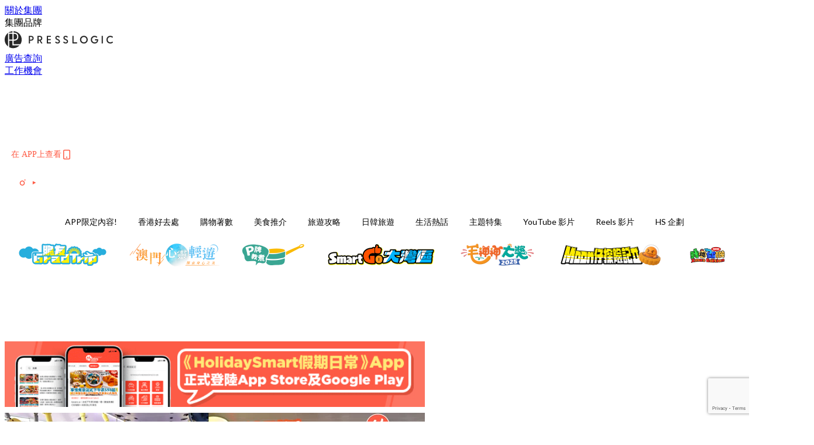

--- FILE ---
content_type: text/html; charset=utf-8
request_url: https://holidaysmart.io/hk/article/387041/%E6%B8%AF%E7%94%B7%E5%91%BB%E4%B9%9D%E9%BE%8D%E7%81%A3%E8%BF%94%E5%B7%A5%E5%A5%BD%E8%BE%9B%E8%8B%A6%EF%BC%8C%E7%8B%82%E6%95%B85%E5%A4%A7%E5%95%8F%E9%A1%8C%EF%BC%81%E7%B6%B2%E5%8F%8B%EF%BC%9A%E8%BF%94
body_size: 60324
content:
<!doctype html>
<html data-n-head-ssr lang="zh-Hant-HK" data-n-head="%7B%22lang%22:%7B%22ssr%22:%22zh-Hant-HK%22%7D%7D">
  <head >
    <title>港男呻九龍灣返工好辛苦，狂數5大問題！網友：返過觀塘未</title><meta data-n-head="ssr" charset="utf-8"><meta data-n-head="ssr" data-hid="viewport" name="viewport" content="width=device-width, initial-scale=1"><meta data-n-head="ssr" name="facebook-domain-verification" content="wrs9bs8nebrrofrrv8mmwkk5rluw2k"><meta data-n-head="ssr" property="og:site_name" content="HolidaySmart 假期日常"><meta data-n-head="ssr" property="fb:pages" content="1177918368921987"><meta data-n-head="ssr" property="og:locale" content="zh_HK"><meta data-n-head="ssr" name="package-version" content="v1.14.0"><meta data-n-head="ssr" name="robots" content="max-image-preview:large, max-snippet:-1, max-video-preview:-1"><meta data-n-head="ssr" name="format-detection" content="telephone=no"><meta data-n-head="ssr" data-hid="robots" name="robots" content=""><meta data-n-head="ssr" data-hid="keywords" name="keywords" content="時事熱話, 觀塘, 九龍灣, 返工, 網民熱話, 港男, 香港討論區"><meta data-n-head="ssr" property="fb:app_id" content="2790204947966101"><meta data-n-head="ssr" data-hid="og:image:width" property="og:image:width" content="1000"><meta data-n-head="ssr" data-hid="og:image:height" property="og:image:height" content="525"><meta data-n-head="ssr" name="description" content="正所謂「我嘅訴求就係返工」，工作嘅地點都好影響返工嘅心情。有網民喺香港討論區發文，表示喺九龍灣返工好討厭，更列出5大不足之處，唔少人表示認同，但亦有網友指觀塘比九龍灣情況更誇張。" data-hid="description"><meta data-n-head="ssr" property="og:title" content="港男呻九龍灣返工好辛苦，狂數5大問題！網友：返過觀塘未 | HolidaySmart 假期日常" data-hid="og:title"><meta data-n-head="ssr" property="og:description" content="正所謂「我嘅訴求就係返工」，工作嘅地點都好影響返工嘅心情。有網民喺 香港討論區 發文，表示喺 九龍灣 返工好討厭，更列出5大不足之處，唔少人表示認同，但亦有網友指 觀塘 比九龍灣情況更誇張。 Photo from  gov.com 有網民喺香港討論區以「九龍灣返工真係好討厭」為題開post，佢表示喺九龍灣返工嘅人超多，但該區嘅配套設施根本應付唔到咁大嘅人流量，更指出5大問題，唔少網友都十分認同。 Photo from  劇照 1. 行人路多數無遮擋 樓主指由港鐵站行入九龍灣商貿區嘅路程長又幾乎無遮無擋，落雨嘅時候基本上一定會全身濕晒先返到公司，夏天又會被太陽曬到出晒汗，成身汗味十分狼狽。 Ph" data-hid="og:description"><meta data-n-head="ssr" property="og:url" content="https://holidaysmart.io/hk/article/387041/港男呻九龍灣返工好辛苦，狂數5大問題！網友：返" data-hid="og:url"><meta data-n-head="ssr" property="og:image" content="https://image.presslogic.com/holiday.presslogic.com/wp-content/uploads/2023/07/7efa66e7.png" data-hid="og:image"><meta data-n-head="ssr" property="article:author" content="undefined" data-hid="article:author"><meta data-n-head="ssr" property="article:publisher" content="undefined" data-hid="article:publisher"><meta data-n-head="ssr" name="publisher" content="HolidaySmart 假期日常" data-hid="publisher"><meta data-n-head="ssr" name="author" content="HolidaySmart 假期日常" data-hid="author"><meta data-n-head="ssr" property="og:type" content="article" data-hid="og:type"><meta data-n-head="ssr" property="og:site_name" content="HolidaySmart 假期日常" data-hid="og:site_name"><meta data-n-head="ssr" name="googlebot" content="index,follow" data-hid="googlebot"><meta data-n-head="ssr" property="fb:pages" content="1177918368921987" data-hid="fb:pages"><link data-n-head="ssr" rel="icon" type="image/x-icon" href="https://assets.presslogic.com/presslogic-hk-hd/static/favicon.ico"><link data-n-head="ssr" rel="shortcut icon" type="image/x-icon" href="https://assets.presslogic.com/presslogic-hk-hd/static/favicon.ico"><link data-n-head="ssr" rel="apple-touch-icon" size="120x120" href="https://assets.presslogic.com/presslogic-hk-hd/static/apple-touch-icon/120x120.png"><link data-n-head="ssr" rel="apple-touch-icon" size="152x152" href="https://assets.presslogic.com/presslogic-hk-hd/static/apple-touch-icon/152x152.png"><link data-n-head="ssr" rel="apple-touch-icon" size="167x167" href="https://assets.presslogic.com/presslogic-hk-hd/static/apple-touch-icon/167x167.png"><link data-n-head="ssr" rel="apple-touch-icon" size="180x180" href="https://assets.presslogic.com/presslogic-hk-hd/static/apple-touch-icon/180x180.png"><link data-n-head="ssr" rel="dns-prefetch" href="https://connect.facebook.net" crossorigin="anonymous"><link data-n-head="ssr" rel="dns-prefetch" href="https://pagead2.googlesyndication.com" crossorigin="anonymous"><link data-n-head="ssr" rel="dns-prefetch" href="https://www.facebook.com" crossorigin="anonymous"><link data-n-head="ssr" rel="dns-prefetch" href="https://googleads.g.doubleclick.net" crossorigin="anonymous"><link data-n-head="ssr" rel="dns-prefetch" href="https://fonts.googleapis.com"><link data-n-head="ssr" rel="preconnect" href="https://fonts.googleapis.com" crossorigin="anonymous"><link data-n-head="ssr" rel="stylesheet" href="https://fonts.googleapis.com/css2?family=Lato:wght@300;400;700&amp;display=swap"><link data-n-head="ssr" rel="preload" href="https://image.presslogic.com/holiday.presslogic.com/wp-content/uploads/2023/07/7efa66e7.png" as="image"><link data-n-head="ssr" rel="canonical" href="https://holidaysmart.io/hk/article/387041/港男呻九龍灣返工好辛苦，狂數5大問題！網友：返" data-hid="canonical"><style data-n-head="ssr" data-hid="max-button-theme" type="text/css">
          .pl-main-article .pl-main-article__main .max-button-theme-1 {
            display: inline-block;color: #ffffff;width: 300px;height: 50px;background: rgba(251, 91, 67, 1);border: 1px solid #fb5b43;border-radius: 10px 10px 10px 10px;margin: 0px 0px 0px 0px;text-decoration: none!important;box-sizing: content-box;box-shadow: 0px 0px 20px 0px rgba(254, 91, 69, 0.5);
          }
          .pl-main-article .pl-main-article__main .max-button-theme-1 .max-button-text {
            display: block;font-family: Tahoma;font-size: 20px;text-align: center;font-style: normal;font-weight: bold;padding: 14px 0px 14px 0px;line-height: 1;text-shadow: 0px 0px 0px rgba(255,175,160,0);
          }

          .pl-main-article .pl-main-article__main .max-button-theme-1:hover {
            color: #fb5b43;background: rgba(255, 255, 255, 1);border: 1px solid #fb5b43;box-shadow: 0px 0px 20px 0px rgba(254,91,69,0.25);
          }
          .pl-main-article .pl-main-article__main .max-button-theme-1:hover .max-button-text{
            text-shadow: 0px 0px 0px rgba(51,51,51,0);
          }
        
          .pl-main-article .pl-main-article__main .max-button-theme-2 {
            display: inline-block;color: #ffffff;width: 300px;height: 50px;background: linear-gradient(rgba(246, 159, 147, 0.79) 0%, rgba(255, 189, 35, 0.79));border: 1px solid rgba(80,90,199,0);border-radius: 3px 3px 3px 3px;margin: 0px 0px 0px 0px;text-decoration: none!important;box-sizing: content-box;box-shadow: 0px 0px 10px 0px rgba(246,159,147,0.5);
          }
          .pl-main-article .pl-main-article__main .max-button-theme-2 .max-button-text {
            display: block;font-family: Tahoma;font-size: 20px;text-align: center;font-style: normal;font-weight: bold;padding: 14px 0px 14px 0px;line-height: 1;text-shadow: 0px 0px 0px rgba(80,90,199,0);
          }

          .pl-main-article .pl-main-article__main .max-button-theme-2:hover {
            color: #cccccccc;background: linear-gradient(rgba(255, 255, 255, 1) 0%, rgba(255, 255, 255, 1));border: 1px solid #cccccc;box-shadow: 0px 0px 10px 0px rgba(226,226,226,0.5);
          }
          .pl-main-article .pl-main-article__main .max-button-theme-2:hover .max-button-text{
            text-shadow: 0px 0px 0px rgba(51,51,51,0);
          }
        </style><script data-n-head="ssr" src="https://platform.instagram.com/en_US/embeds.js" async></script><script data-n-head="ssr" data-hid="gtm-script">window['dataLayer']=[];if(!window._gtm_init){window._gtm_init=1;(function (w,n,d,m,e,p){w[d]=(w[d]==1||n[d]=='yes'||n[d]==1||n[m]==1||(w[e]&&w[e][p]&&w[e][p]()))?1:0})(window,navigator,'doNotTrack','msDoNotTrack','external','msTrackingProtectionEnabled');(function(w,d,s,l,x,y){w[x]={};w._gtm_inject=function(i){if(w.doNotTrack||w[x][i])return;w[x][i]=1;w[l]=w[l]||[];w[l].push({'gtm.start':new Date().getTime(),event:'gtm.js'});var f=d.getElementsByTagName(s)[0],j=d.createElement(s);j.defer=true;j.src='https://www.googletagmanager.com/gtm.js?id='+i;f.parentNode.insertBefore(j,f);}})(window,document,'script','dataLayer','_gtm_ids','_gtm_inject')};["GTM-PRD2XB9"].forEach(function(i){window._gtm_inject(i)})</script><script data-n-head="ssr" type="application/ld+json">{"@context":"https://schema.org","@type":"NewsArticle","mainEntityOfPage":{"@type":"WebPage","@id":"https://holidaysmart.io/hk/article/387041/港男呻九龍灣返工好辛苦，狂數5大問題！網友：返"},"headline":"港男呻九龍灣返工好辛苦，狂數5大問題！網友：返過觀塘未","image":["https://image.presslogic.com/holiday.presslogic.com/wp-content/uploads/2023/07/7efa66e7.png"],"datePublished":"2023-07-07T08:49:09Z","dateModified":"2023-07-07T16:49:10.000Z","author":{"@type":"Person","name":"Jennifer"},"publisher":{"@type":"Organization","name":"HolidaySmart 假期日常","url":"https://holidaysmart.io","logo":{"@type":"imageObject","url":"https://assets.presslogic.com/presslogic-hk-hd/static/favicon.ico"}},"keywords":["時事熱話","觀塘","九龍灣","返工","網民熱話","港男","香港討論區"]}</script><link rel="preload" href="/hk/_nuxt/0f35d82.js" as="script"><link rel="preload" href="/hk/_nuxt/4aa36e3.js" as="script"><link rel="preload" href="/hk/_nuxt/5476ead.js" as="script"><link rel="preload" href="/hk/_nuxt/ac34dff.js" as="script"><link rel="preload" href="/hk/_nuxt/ffdb09c.js" as="script"><link rel="preload" href="/hk/_nuxt/621c500.js" as="script"><link rel="preload" href="/hk/_nuxt/vendors/app/14b916ce.3e1d42b.css" as="style"><link rel="preload" href="/hk/_nuxt/fe3db80.js" as="script"><link rel="preload" href="/hk/_nuxt/e995d50.js" as="script"><link rel="preload" href="/hk/_nuxt/4175889.js" as="script"><link rel="preload" href="/hk/_nuxt/97c06ae.js" as="script"><link rel="preload" href="/hk/_nuxt/153ee37.js" as="script"><link rel="preload" href="/hk/_nuxt/0a0e98c.js" as="script"><link rel="preload" href="/hk/_nuxt/vendors/app/fca7f372.48c6e19.css" as="style"><link rel="preload" href="/hk/_nuxt/d28a844.js" as="script"><link rel="preload" href="/hk/_nuxt/vendors/app/f1283a41.11a5785.css" as="style"><link rel="preload" href="/hk/_nuxt/b17cf6f.js" as="script"><link rel="preload" href="/hk/_nuxt/4cd81e2.js" as="script"><link rel="preload" href="/hk/_nuxt/56cd350.js" as="script"><link rel="preload" href="/hk/_nuxt/c68291f.js" as="script"><link rel="preload" href="/hk/_nuxt/6988490.js" as="script"><link rel="preload" href="/hk/_nuxt/62f7f3c.js" as="script"><link rel="preload" href="/hk/_nuxt/9f405f1.js" as="script"><link rel="preload" href="/hk/_nuxt/2169d25.js" as="script"><link rel="preload" href="/hk/_nuxt/cb67ca7.js" as="script"><link rel="preload" href="/hk/_nuxt/3b06686.js" as="script"><link rel="preload" href="/hk/_nuxt/vendors/app/6586b30a.77093df.css" as="style"><link rel="preload" href="/hk/_nuxt/c292d4b.js" as="script"><link rel="preload" href="/hk/_nuxt/c797f1e.js" as="script"><link rel="preload" href="/hk/_nuxt/cf0640d.js" as="script"><link rel="preload" href="/hk/_nuxt/39fc586.js" as="script"><link rel="preload" href="/hk/_nuxt/vendors/app/e0ed5ff5.a5e3790.css" as="style"><link rel="preload" href="/hk/_nuxt/8320b48.js" as="script"><link rel="preload" href="/hk/_nuxt/1bccde4.js" as="script"><link rel="preload" href="/hk/_nuxt/3120633.js" as="script"><link rel="preload" href="/hk/_nuxt/d3c067b.js" as="script"><link rel="preload" href="/hk/_nuxt/b02f0dc.js" as="script"><link rel="preload" href="/hk/_nuxt/vendors/app/ec8c427e.5959bde.css" as="style"><link rel="preload" href="/hk/_nuxt/c4450df.js" as="script"><link rel="preload" href="/hk/_nuxt/c815e7f.js" as="script"><link rel="preload" href="/hk/_nuxt/app/f69643ec.b08e073.css" as="style"><link rel="preload" href="/hk/_nuxt/7f43197.js" as="script"><link rel="preload" href="/hk/_nuxt/app/a3ff4ef2.ea6ceb6.css" as="style"><link rel="preload" href="/hk/_nuxt/90a0e6b.js" as="script"><link rel="preload" href="/hk/_nuxt/app/fdb9d3a8.90f9d87.css" as="style"><link rel="preload" href="/hk/_nuxt/f401b63.js" as="script"><link rel="preload" href="/hk/_nuxt/9371680.js" as="script"><link rel="preload" href="/hk/_nuxt/app/890ca723.4564d8f.css" as="style"><link rel="preload" href="/hk/_nuxt/078aa06.js" as="script"><link rel="preload" href="/hk/_nuxt/dd1042b.js" as="script"><link rel="preload" href="/hk/_nuxt/app/01d99f6b.dce7577.css" as="style"><link rel="preload" href="/hk/_nuxt/fc74e30.js" as="script"><link rel="preload" href="/hk/_nuxt/8.8054021.css" as="style"><link rel="preload" href="/hk/_nuxt/679e8cb.js" as="script"><link rel="preload" href="/hk/_nuxt/173.6780af4.css" as="style"><link rel="preload" href="/hk/_nuxt/62832f2.js" as="script"><link rel="preload" href="/hk/_nuxt/27.bb964c9.css" as="style"><link rel="preload" href="/hk/_nuxt/e191cff.js" as="script"><link rel="preload" href="/hk/_nuxt/23.cb8a381.css" as="style"><link rel="preload" href="/hk/_nuxt/b6984fa.js" as="script"><link rel="preload" href="/hk/_nuxt/44.3793064.css" as="style"><link rel="preload" href="/hk/_nuxt/920cd55.js" as="script"><link rel="preload" href="/hk/_nuxt/b7c584e.js" as="script"><link rel="preload" href="/hk/_nuxt/b73c4dc.js" as="script"><link rel="preload" href="/hk/_nuxt/pages/article/_wpid/_title/01e7b97c.ac40a24.css" as="style"><link rel="preload" href="/hk/_nuxt/d5c3516.js" as="script"><link rel="preload" href="/hk/_nuxt/168.acbccd8.css" as="style"><link rel="preload" href="/hk/_nuxt/8598523.js" as="script"><link rel="preload" href="/hk/_nuxt/1.aff56ec.css" as="style"><link rel="preload" href="/hk/_nuxt/840a517.js" as="script"><link rel="preload" href="/hk/_nuxt/17.af88bc9.css" as="style"><link rel="preload" href="/hk/_nuxt/7802e7a.js" as="script"><link rel="preload" href="/hk/_nuxt/11.9175592.css" as="style"><link rel="preload" href="/hk/_nuxt/2357b20.js" as="script"><link rel="preload" href="/hk/_nuxt/6.6bf1e24.css" as="style"><link rel="preload" href="/hk/_nuxt/a9c6633.js" as="script"><link rel="preload" href="/hk/_nuxt/25.e48c3a2.css" as="style"><link rel="preload" href="/hk/_nuxt/4ecd430.js" as="script"><link rel="preload" href="/hk/_nuxt/12.c3570f9.css" as="style"><link rel="preload" href="/hk/_nuxt/48f566a.js" as="script"><link rel="preload" href="/hk/_nuxt/22.e8e621d.css" as="style"><link rel="preload" href="/hk/_nuxt/5161c5e.js" as="script"><link rel="preload" href="/hk/_nuxt/20.6b19619.css" as="style"><link rel="preload" href="/hk/_nuxt/0263ff1.js" as="script"><link rel="stylesheet" href="/hk/_nuxt/vendors/app/14b916ce.3e1d42b.css"><link rel="stylesheet" href="/hk/_nuxt/vendors/app/fca7f372.48c6e19.css"><link rel="stylesheet" href="/hk/_nuxt/vendors/app/f1283a41.11a5785.css"><link rel="stylesheet" href="/hk/_nuxt/vendors/app/6586b30a.77093df.css"><link rel="stylesheet" href="/hk/_nuxt/vendors/app/e0ed5ff5.a5e3790.css"><link rel="stylesheet" href="/hk/_nuxt/vendors/app/ec8c427e.5959bde.css"><link rel="stylesheet" href="/hk/_nuxt/app/f69643ec.b08e073.css"><link rel="stylesheet" href="/hk/_nuxt/app/a3ff4ef2.ea6ceb6.css"><link rel="stylesheet" href="/hk/_nuxt/app/fdb9d3a8.90f9d87.css"><link rel="stylesheet" href="/hk/_nuxt/app/890ca723.4564d8f.css"><link rel="stylesheet" href="/hk/_nuxt/app/01d99f6b.dce7577.css"><link rel="stylesheet" href="/hk/_nuxt/8.8054021.css"><link rel="stylesheet" href="/hk/_nuxt/173.6780af4.css"><link rel="stylesheet" href="/hk/_nuxt/27.bb964c9.css"><link rel="stylesheet" href="/hk/_nuxt/23.cb8a381.css"><link rel="stylesheet" href="/hk/_nuxt/44.3793064.css"><link rel="stylesheet" href="/hk/_nuxt/pages/article/_wpid/_title/01e7b97c.ac40a24.css"><link rel="stylesheet" href="/hk/_nuxt/168.acbccd8.css"><link rel="stylesheet" href="/hk/_nuxt/1.aff56ec.css"><link rel="stylesheet" href="/hk/_nuxt/17.af88bc9.css"><link rel="stylesheet" href="/hk/_nuxt/11.9175592.css"><link rel="stylesheet" href="/hk/_nuxt/6.6bf1e24.css"><link rel="stylesheet" href="/hk/_nuxt/25.e48c3a2.css"><link rel="stylesheet" href="/hk/_nuxt/12.c3570f9.css"><link rel="stylesheet" href="/hk/_nuxt/22.e8e621d.css"><link rel="stylesheet" href="/hk/_nuxt/20.6b19619.css">
  </head>
  <body >
    <noscript data-n-head="ssr" data-hid="gtm-noscript" data-pbody="true"><iframe src="https://www.googletagmanager.com/ns.html?id=GTM-PRD2XB9&" height="0" width="0" style="display:none;visibility:hidden" title="gtm"></iframe></noscript><div data-server-rendered="true" id="__nuxt"><!----><div id="__layout"><div class="desktop-layout"><div id="page-ga" hidden="hidden">
    UA-75313505-12
  </div> <div id="page-ga4" hidden="hidden">
    G-EFRJDE81SS
  </div> <div id="page-slug" hidden="hidden">
    holiday
  </div> <!----> <div><!----> <div class="anymind-interstitial"></div> <div class="anymind-anchorad"></div> <!----> <div><div><div id="top-banner-ad" class="top-banner-ad-container container top-banner-ad-desktop"><div data-key="Top2_D" class="ad-slot-script-wrap no-space" data-v-6bf17631><div id="ad-id-75x1nc" data-v-6bf17631></div></div></div></div> <header id="header" class="app-header"><div class="app-header__top-nav"><div class="app-header__top-nav-item"><a href="https://www.presslogic.ai/" target="_blank">
        關於集團
      </a></div> <div class="app-header__top-nav-item el-dropdown"><div>
        集團品牌<i class="el-icon-arrow-down el-icon--right"></i></div> <ul class="el-dropdown-menu el-popper app-header__top-nav-brand" style="display:none;"><li tabindex="-1" class="el-dropdown-menu__item"><!----><a href="https://girlstyle.com" target="_blank">GirlStyle 女生日常</a></li><li tabindex="-1" class="el-dropdown-menu__item"><!----><a href="https://holidaysmart.io" target="_blank">HolidaySmart 假期日常</a></li><li tabindex="-1" class="el-dropdown-menu__item"><!----><a href="https://jomexplore.io" target="_blank">Jom Explore</a></li><li tabindex="-1" class="el-dropdown-menu__item"><!----><a href="https://businessfocus.io" target="_blank">BusinessFocus</a></li><li tabindex="-1" class="el-dropdown-menu__item"><!----><a href="https://mamidaily.com" target="_blank">MamiDaily 親子日常</a></li><li tabindex="-1" class="el-dropdown-menu__item"><!----><a href="https://urbanlifehk.com" target="_blank">UrbanLife Health 健康新態度</a></li><li tabindex="-1" class="el-dropdown-menu__item"><!----><a href="https://topbeautyhk.com" target="_blank">TopBeauty</a></li><li tabindex="-1" class="el-dropdown-menu__item"><!----><a href="https://poplady-mag.com" target="_blank">POPLADY</a></li><li tabindex="-1" class="el-dropdown-menu__item"><!----><a href="https://thekdaily.com" target="_blank">Kdaily 韓粉日常</a></li><li tabindex="-1" class="el-dropdown-menu__item"><!----><a href="https://thepetcity.co" target="_blank">PetCity 毛孩日常</a></li><li tabindex="-1" class="el-dropdown-menu__item"><!----><a href="https://medialens.io" target="_blank">MediaLens</a></li><li tabindex="-1" class="el-dropdown-menu__item"><!----><a href="https://www.tapnow.com/zh-HK/" target="_blank">TapNow</a></li><li tabindex="-1" class="el-dropdown-menu__item"><!----><a href="https://www.maxlytics.io" target="_blank">Maxlytics</a></li></ul></div> <div class="app-header__top-nav-item"><a href="https://www.presslogic.ai/" target="_blank"><img src="https://assets.presslogic.com/static/images/logo/presslogic-logo.svg" alt="presslogic-logo"></a></div> <div class="app-header__top-nav-item"><a href="https://www.presslogic.ai/zh/advertise" target="_blank">
        廣告查詢
      </a></div> <div class="app-header__top-nav-item"><a href="https://www.presslogic.ai/career" target="_blank">
        工作機會
      </a></div></div> <div class="app-header__main"><a href="/hk" title="HolidaySmart 假期日常" class="app-header__home-link nuxt-link-active"><img src="https://assets.presslogic.com/presslogic-hk-hd/static/images/layout-logo.png" srcset="https://assets.presslogic.com/presslogic-hk-hd/static/images/layout-logo@2x.png 2x, https://assets.presslogic.com/presslogic-hk-hd/static/images/layout-logo@3x.png 3x" id="logo" alt="HolidaySmart 假期日常" class="pl-retina-img"></a> <div class="app-header__container"><div class="desktop-header-group-dropdown"><!----> <div class="el-select desktop-header-group-dropdown__location" style="width:140px;"><!----><div class="el-input el-input--suffix"><!----><input type="text" readonly="readonly" autocomplete="off" placeholder="Hong Kong" class="el-input__inner"><!----><span class="el-input__suffix"><span class="el-input__suffix-inner"><i class="el-select__caret el-input__icon el-icon-arrow-up"></i><!----><!----><!----><!----><!----></span><!----></span><!----><!----></div><div class="el-select-dropdown el-popper" style="min-width:;display:none;"><div class="el-scrollbar" style="display:none;"><div class="el-select-dropdown__wrap el-scrollbar__wrap el-scrollbar__wrap--hidden-default"><ul class="el-scrollbar__view el-select-dropdown__list"><!----><li class="el-select-dropdown__item selected"><span>Hong Kong</span></li><li class="el-select-dropdown__item"><span>Taiwan</span></li><li class="el-select-dropdown__item"><span>Singapore</span></li></ul></div><div class="el-scrollbar__bar is-horizontal"><div class="el-scrollbar__thumb" style="width:0;transform:translateX(0%);ms-transform:translateX(0%);webkit-transform:translateX(0%);"></div></div><div class="el-scrollbar__bar is-vertical"><div class="el-scrollbar__thumb" style="height:0;transform:translateY(0%);ms-transform:translateY(0%);webkit-transform:translateY(0%);"></div></div></div><p class="el-select-dropdown__empty">
          无数据
        </p></div></div></div> <div class="top-header-nav"><div class="header-app-promotion"><div class="header-app-promotion__button header-app-promotion__button--trigger"><span class="header-app-promotion__button-text">在 APP上查看</span> <img src="https://assets.presslogic.com/presslogic-hk-hd/static/images/header-icon-smartphone--primary.png" srcset="https://assets.presslogic.com/presslogic-hk-hd/static/images/header-icon-smartphone--primary@2x.png 2x, https://assets.presslogic.com/presslogic-hk-hd/static/images/header-icon-smartphone--primary@3x.png 3x" class="pl-retina-img header-app-promotion__button-icon"></div> <div class="el-dialog__wrapper" style="display:none;"><div role="dialog" aria-modal="true" aria-label="dialog" class="el-dialog header-app-promotion__app-popup" style="margin-top:15vh;"><div class="el-dialog__header"><span class="el-dialog__title"></span><button type="button" aria-label="Close" class="el-dialog__headerbtn"><i class="el-dialog__close el-icon el-icon-close"></i></button></div><!----><!----></div></div></div> <a href="/hk/search" aria-label="search" class="header-search-link"><img src="https://assets.presslogic.com/presslogic-hk-hd/static/images/header-icon-search.svg" class="header-search-link__icon"></a> <div class="top-header-nav__social"><a href="https://www.facebook.com/holidaysmart.hk/" target="_blank" rel="noopener noreferrer" class="top-header-nav__link"><img src="https://assets.presslogic.com/presslogic-hk-hd/static/images/header-icon-facebook.svg" alt="facebook" class="top-header-nav__icon"></a><a href="https://www.instagram.com/holidaysmart.hk/" target="_blank" rel="noopener noreferrer" class="top-header-nav__link"><img src="https://assets.presslogic.com/presslogic-hk-hd/static/images/header-icon-instagram.svg" alt="instagram" class="top-header-nav__icon"></a><a href="https://www.youtube.com/channel/UCaQFYYwB2yjyKAleYyuv3Kw" target="_blank" rel="noopener noreferrer" class="top-header-nav__link"><img src="https://assets.presslogic.com/presslogic-hk-hd/static/images/header-icon-youtube.svg" alt="youtube" class="top-header-nav__icon"></a></div> <!----></div></div></div> <!----> <!----></header> <header id="header-small" class="collapsing-header" style="display:none;"><div class="collapsing-header__container"><a href="https://www.presslogic.ai/" target="_blank" rel="noopener noreferrer" class="collapsing-header__group-link"><img src="https://assets.presslogic.com/static/images/logo/presslogic-logo-w.svg" alt="presslogic-logo" class="collapsing-header__group-logo"></a> <a href="/hk" title="HolidaySmart 假期日常" class="collapsing-header__home-link nuxt-link-active"><img src="https://assets.presslogic.com/presslogic-hk-hd/static/images/loading.png" alt="HolidaySmart 假期日常" class="collapsing-header__home-logo holiday"></a> <div class="collapsing-header__menu"><div class="desktop-header-navigation container"><ul class="desktop-header-navigation__menu" style="margin-left:0px;"><li class="desktop-header-navigation__menu-item"><a href="/hk/category/app-only-content" class="desktop-header-navigation__menu-link"><span>APP限定內容!</span></a> <div class="desktop-header-navigation__sub-menu-wrap" style="display:none;"><ul class="desktop-header-navigation__sub-menu"><li class="desktop-header-navigation__sub-menu-item"><a href="/hk/category/app-only-content" class="desktop-header-navigation__sub-menu-link">
              All 全部
            </a></li> </ul> <!----></div></li><li class="desktop-header-navigation__menu-item"><a href="/hk/category/hkplace" class="desktop-header-navigation__menu-link"><span>香港好去處</span></a> <div class="desktop-header-navigation__sub-menu-wrap" style="display:none;"><ul class="desktop-header-navigation__sub-menu"><li class="desktop-header-navigation__sub-menu-item"><a href="/hk/category/hkplace" class="desktop-header-navigation__sub-menu-link">
              All 全部
            </a></li> <li class="desktop-header-navigation__sub-menu-item"><a href="/hk/category/shoppingmall" class="desktop-header-navigation__sub-menu-link">
              商場
            </a></li><li class="desktop-header-navigation__sub-menu-item"><a href="/hk/category/exhibition" class="desktop-header-navigation__sub-menu-link">
              展覽
            </a></li><li class="desktop-header-navigation__sub-menu-item"><a href="/hk/category/hkhotel" class="desktop-header-navigation__sub-menu-link">
              酒店住宿
            </a></li><li class="desktop-header-navigation__sub-menu-item"><a href="/hk/category/weekendouting" class="desktop-header-navigation__sub-menu-link">
              戶外郊遊
            </a></li></ul> <!----></div></li><li class="desktop-header-navigation__menu-item"><a href="/hk/category/hkshopping" class="desktop-header-navigation__menu-link"><span>購物著數</span></a> <div class="desktop-header-navigation__sub-menu-wrap" style="display:none;"><ul class="desktop-header-navigation__sub-menu"><li class="desktop-header-navigation__sub-menu-item"><a href="/hk/category/hkshopping" class="desktop-header-navigation__sub-menu-link">
              All 全部
            </a></li> <li class="desktop-header-navigation__sub-menu-item"><a href="/hk/category/newshop" class="desktop-header-navigation__sub-menu-link">
              新店新品
            </a></li><li class="desktop-header-navigation__sub-menu-item"><a href="/hk/category/discountpromotion" class="desktop-header-navigation__sub-menu-link">
              減價開倉優惠
            </a></li><li class="desktop-header-navigation__sub-menu-item"><a href="/hk/category/gadget" class="desktop-header-navigation__sub-menu-link">
              電子科技潮物
            </a></li><li class="desktop-header-navigation__sub-menu-item"><a href="/hk/category/productsrecommendation" class="desktop-header-navigation__sub-menu-link">
              生活百貨
            </a></li><li class="desktop-header-navigation__sub-menu-item"><a href="/hk/category/onlineshopping" class="desktop-header-navigation__sub-menu-link">
              網購
            </a></li></ul> <!----></div></li><li class="desktop-header-navigation__menu-item"><a href="/hk/category/hkfood" class="desktop-header-navigation__menu-link"><span>美食推介</span></a> <div class="desktop-header-navigation__sub-menu-wrap" style="display:none;"><ul class="desktop-header-navigation__sub-menu"><li class="desktop-header-navigation__sub-menu-item"><a href="/hk/category/hkfood" class="desktop-header-navigation__sub-menu-link">
              All 全部
            </a></li> <li class="desktop-header-navigation__sub-menu-item"><a href="/hk/category/newrestaurant" class="desktop-header-navigation__sub-menu-link">
              餐廳推薦
            </a></li><li class="desktop-header-navigation__sub-menu-item"><a href="/hk/category/foodunboxing" class="desktop-header-navigation__sub-menu-link">
              開箱試食
            </a></li><li class="desktop-header-navigation__sub-menu-item"><a href="/hk/category/buffet" class="desktop-header-navigation__sub-menu-link">
              酒店自助餐
            </a></li><li class="desktop-header-navigation__sub-menu-item"><a href="/hk/category/hotpot" class="desktop-header-navigation__sub-menu-link">
              打邊爐放題
            </a></li><li class="desktop-header-navigation__sub-menu-item"><a href="/hk/category/takeaway" class="desktop-header-navigation__sub-menu-link">
              外賣
            </a></li><li class="desktop-header-navigation__sub-menu-item"><a href="/hk/category/vegan" class="desktop-header-navigation__sub-menu-link">
              素Smart
            </a></li></ul> <!----></div></li><li class="desktop-header-navigation__menu-item"><a href="/hk/category/tips" class="desktop-header-navigation__menu-link"><span>旅遊攻略</span></a> <div class="desktop-header-navigation__sub-menu-wrap" style="display:none;"><ul class="desktop-header-navigation__sub-menu"><li class="desktop-header-navigation__sub-menu-item"><a href="/hk/category/tips" class="desktop-header-navigation__sub-menu-link">
              All 全部
            </a></li> <li class="desktop-header-navigation__sub-menu-item"><a href="/hk/category/travelnews" class="desktop-header-navigation__sub-menu-link">
              旅遊新聞優惠
            </a></li><li class="desktop-header-navigation__sub-menu-item"><a href="/hk/category/thai" class="desktop-header-navigation__sub-menu-link">
              泰國旅遊
            </a></li><li class="desktop-header-navigation__sub-menu-item"><a href="/hk/category/taiwan" class="desktop-header-navigation__sub-menu-link">
              台灣旅遊
            </a></li><li class="desktop-header-navigation__sub-menu-item"><a href="/hk/category/macau" class="desktop-header-navigation__sub-menu-link">
              澳門旅遊
            </a></li><li class="desktop-header-navigation__sub-menu-item"><a href="/hk/category/thegreaterbayarea" class="desktop-header-navigation__sub-menu-link">
              大灣區旅遊
            </a></li></ul> <!----></div></li><li class="desktop-header-navigation__menu-item"><a href="/hk/category/jpkr" class="desktop-header-navigation__menu-link"><span>日韓旅遊</span></a> <div class="desktop-header-navigation__sub-menu-wrap" style="display:none;"><ul class="desktop-header-navigation__sub-menu"><li class="desktop-header-navigation__sub-menu-item"><a href="/hk/category/jpkr" class="desktop-header-navigation__sub-menu-link">
              All 全部
            </a></li> <li class="desktop-header-navigation__sub-menu-item"><a href="/hk/category/korea" class="desktop-header-navigation__sub-menu-link">
              韓國旅遊
            </a></li><li class="desktop-header-navigation__sub-menu-item"><a href="/hk/category/japan" class="desktop-header-navigation__sub-menu-link">
              日本旅遊
            </a></li></ul> <!----></div></li><li class="desktop-header-navigation__menu-item"><a href="/hk/category/hottalk" class="desktop-header-navigation__menu-link"><span>生活熱話</span></a> <div class="desktop-header-navigation__sub-menu-wrap" style="display:none;"><ul class="desktop-header-navigation__sub-menu"><li class="desktop-header-navigation__sub-menu-item"><a href="/hk/category/hottalk" class="desktop-header-navigation__sub-menu-link">
              All 全部
            </a></li> <li class="desktop-header-navigation__sub-menu-item"><a href="/hk/category/socialbuzz" class="desktop-header-navigation__sub-menu-link">
              時事熱話
            </a></li><li class="desktop-header-navigation__sub-menu-item"><a href="/hk/category/entertainment" class="desktop-header-navigation__sub-menu-link">
              娛樂新聞
            </a></li><li class="desktop-header-navigation__sub-menu-item"><a href="/hk/category/movietv" class="desktop-header-navigation__sub-menu-link">
              電視電影
            </a></li><li class="desktop-header-navigation__sub-menu-item"><a href="/hk/category/livingtips" class="desktop-header-navigation__sub-menu-link">
              生活教學
            </a></li><li class="desktop-header-navigation__sub-menu-item"><a href="/hk/category/health" class="desktop-header-navigation__sub-menu-link">
              健康資訊
            </a></li></ul> <!----></div></li><li class="desktop-header-navigation__menu-item"><a href="/hk/category/features" class="desktop-header-navigation__menu-link"><span>主題特集</span></a> <div class="desktop-header-navigation__sub-menu-wrap" style="display:none;"><ul class="desktop-header-navigation__sub-menu"><li class="desktop-header-navigation__sub-menu-item"><a href="/hk/category/features" class="desktop-header-navigation__sub-menu-link">
              All 全部
            </a></li> <li class="desktop-header-navigation__sub-menu-item"><a href="/hk/category/districtstour" class="desktop-header-navigation__sub-menu-link">
              【區區遊】
            </a></li><li class="desktop-header-navigation__sub-menu-item"><a href="/hk/category/smartselect" class="desktop-header-navigation__sub-menu-link">
              【JetsoWong著數王】
            </a></li><li class="desktop-header-navigation__sub-menu-item"><a href="/hk/category/holiday-kitchen" class="desktop-header-navigation__sub-menu-link">
              【P牌教煮】
            </a></li></ul> <!----></div></li> <li class="desktop-header-navigation__menu-item"><a href="/hk/videos" class="pl-menu-link pl-menu-link--93 pl-menu-link--text desktop-header-navigation__menu-link">YouTube 影片</a></li><li class="desktop-header-navigation__menu-item"><a href="/hk/igvideos" class="pl-menu-link pl-menu-link--176 pl-menu-link--text desktop-header-navigation__menu-link">Reels 影片</a></li><li class="desktop-header-navigation__menu-item"><a href="/hk/project/holiday?preview=true" target="_blank" class="pl-menu-link pl-menu-link--195 pl-menu-link--text desktop-header-navigation__menu-link">HS 企劃</a></li><li class="desktop-header-navigation__menu-item"><a href="/hk/opinion/gradtrip2024" target="_blank" class="pl-menu-link pl-menu-link--203 pl-menu-link--image desktop-header-navigation__menu-link"><img alt="脆友GradTrip" src="https://assets.presslogic.com/presslogic-hk-hd/static/images/loading.png" class="pl-menu-link__img" width="154px" height="40px"></a></li><li class="desktop-header-navigation__menu-item"><a href="https://pretty.presslogic.com/tag-showcase/mgto2024" target="_blank" class="pl-menu-link pl-menu-link--215 pl-menu-link--image desktop-header-navigation__menu-link"><img alt="澳門心靈輕遊" src="https://assets.presslogic.com/presslogic-hk-hd/static/images/loading.png" class="pl-menu-link__img" width="155px" height="40px"></a></li><li class="desktop-header-navigation__menu-item"><a href="/hk/tag-showcase/p-cooking" target="_blank" class="pl-menu-link pl-menu-link--228 pl-menu-link--image desktop-header-navigation__menu-link"><img alt="P牌教煮" src="https://assets.presslogic.com/presslogic-hk-hd/static/images/loading.png" class="pl-menu-link__img" width="112px" height="40px"></a></li><li class="desktop-header-navigation__menu-item"><a href="/hk/tag-showcase/GBATravel" target="_blank" class="pl-menu-link pl-menu-link--235 pl-menu-link--image desktop-header-navigation__menu-link"><img alt="SmartGo大灣區" src="https://assets.presslogic.com/presslogic-hk-hd/static/images/loading.png" class="pl-menu-link__img" width="184.5px" height="40px"></a></li><li class="desktop-header-navigation__menu-item"><a href="/hk/opinion/mosunsun2025" target="_blank" class="pl-menu-link pl-menu-link--239 pl-menu-link--image desktop-header-navigation__menu-link"><img alt="毛神神大獎2025" src="https://assets.presslogic.com/presslogic-hk-hd/static/images/loading.png" class="pl-menu-link__img" width="140px" height="40px"></a></li><li class="desktop-header-navigation__menu-item"><a href="/hk/tag-showcase/midautumn2025" target="_blank" class="pl-menu-link pl-menu-link--249 pl-menu-link--image desktop-header-navigation__menu-link"><img alt="Moon仔探險記Ⅱ" src="https://assets.presslogic.com/presslogic-hk-hd/static/images/loading.png" class="pl-menu-link__img" width="176.5px" height="40px"></a></li><li class="desktop-header-navigation__menu-item"><a href="/hk/tag-showcase/xmaschallenge2025" class="pl-menu-link pl-menu-link--257 pl-menu-link--image desktop-header-navigation__menu-link"><img alt="我挑你機 Xmas Edition" src="https://assets.presslogic.com/presslogic-hk-hd/static/images/loading.png" class="pl-menu-link__img" width="81.5px" height="40px"></a></li></ul></div></div> <div class="header-app-promotion"><div class="header-app-promotion__button header-app-promotion__button--trigger"><span class="header-app-promotion__button-text">在 APP上查看</span> <img src="https://assets.presslogic.com/presslogic-hk-hd/static/images/header-icon-smartphone--primary.png" srcset="https://assets.presslogic.com/presslogic-hk-hd/static/images/header-icon-smartphone--primary@2x.png 2x, https://assets.presslogic.com/presslogic-hk-hd/static/images/header-icon-smartphone--primary@3x.png 3x" class="pl-retina-img header-app-promotion__button-icon"></div> <div class="el-dialog__wrapper" style="display:none;"><div role="dialog" aria-modal="true" aria-label="dialog" class="el-dialog header-app-promotion__app-popup" style="margin-top:15vh;"><div class="el-dialog__header"><span class="el-dialog__title"></span><button type="button" aria-label="Close" class="el-dialog__headerbtn"><i class="el-dialog__close el-icon el-icon-close"></i></button></div><!----><!----></div></div></div> <a href="/hk/search" aria-label="search" class="header-search-link"><img src="https://assets.presslogic.com/presslogic-hk-hd/static/images/header-icon-search.svg" class="header-search-link__icon"></a> <!----></div></header> <div class="default-layout-wrap" style="background:#FFFFFF;"><div id="main-navigation" class="main-navigation container"><ul class="main-navigation__menu"><li class="main-navigation__menu-item"><a href="/hk/category/app-only-content" class="main-navigation__menu-link">
        APP限定內容!
      </a> <div class="main-navigation__sub-menu-wrap" style="display:none;"><ul class="main-navigation__sub-menu"></ul> <!----></div></li><li class="main-navigation__menu-item"><a href="/hk/category/hkplace" class="main-navigation__menu-link">
        香港好去處
      </a> <div class="main-navigation__sub-menu-wrap" style="display:none;"><ul class="main-navigation__sub-menu"><li class="main-navigation__sub-menu-item"><a href="/hk/category/shoppingmall" class="main-navigation__sub-menu-link">
                商場
              </a></li><li class="main-navigation__sub-menu-item"><a href="/hk/category/exhibition" class="main-navigation__sub-menu-link">
                展覽
              </a></li><li class="main-navigation__sub-menu-item"><a href="/hk/category/hkhotel" class="main-navigation__sub-menu-link">
                酒店住宿
              </a></li><li class="main-navigation__sub-menu-item"><a href="/hk/category/weekendouting" class="main-navigation__sub-menu-link">
                戶外郊遊
              </a></li></ul> <!----></div></li><li class="main-navigation__menu-item"><a href="/hk/category/hkshopping" class="main-navigation__menu-link">
        購物著數
      </a> <div class="main-navigation__sub-menu-wrap" style="display:none;"><ul class="main-navigation__sub-menu"><li class="main-navigation__sub-menu-item"><a href="/hk/category/newshop" class="main-navigation__sub-menu-link">
                新店新品
              </a></li><li class="main-navigation__sub-menu-item"><a href="/hk/category/discountpromotion" class="main-navigation__sub-menu-link">
                減價開倉優惠
              </a></li><li class="main-navigation__sub-menu-item"><a href="/hk/category/gadget" class="main-navigation__sub-menu-link">
                電子科技潮物
              </a></li><li class="main-navigation__sub-menu-item"><a href="/hk/category/productsrecommendation" class="main-navigation__sub-menu-link">
                生活百貨
              </a></li><li class="main-navigation__sub-menu-item"><a href="/hk/category/onlineshopping" class="main-navigation__sub-menu-link">
                網購
              </a></li></ul> <!----></div></li><li class="main-navigation__menu-item"><a href="/hk/category/hkfood" class="main-navigation__menu-link">
        美食推介
      </a> <div class="main-navigation__sub-menu-wrap" style="display:none;"><ul class="main-navigation__sub-menu"><li class="main-navigation__sub-menu-item"><a href="/hk/category/newrestaurant" class="main-navigation__sub-menu-link">
                餐廳推薦
              </a></li><li class="main-navigation__sub-menu-item"><a href="/hk/category/foodunboxing" class="main-navigation__sub-menu-link">
                開箱試食
              </a></li><li class="main-navigation__sub-menu-item"><a href="/hk/category/buffet" class="main-navigation__sub-menu-link">
                酒店自助餐
              </a></li><li class="main-navigation__sub-menu-item"><a href="/hk/category/hotpot" class="main-navigation__sub-menu-link">
                打邊爐放題
              </a></li><li class="main-navigation__sub-menu-item"><a href="/hk/category/takeaway" class="main-navigation__sub-menu-link">
                外賣
              </a></li><li class="main-navigation__sub-menu-item"><a href="/hk/category/vegan" class="main-navigation__sub-menu-link">
                素Smart
              </a></li></ul> <!----></div></li><li class="main-navigation__menu-item"><a href="/hk/category/tips" class="main-navigation__menu-link">
        旅遊攻略
      </a> <div class="main-navigation__sub-menu-wrap" style="display:none;"><ul class="main-navigation__sub-menu"><li class="main-navigation__sub-menu-item"><a href="/hk/category/travelnews" class="main-navigation__sub-menu-link">
                旅遊新聞優惠
              </a></li><li class="main-navigation__sub-menu-item"><a href="/hk/category/thai" class="main-navigation__sub-menu-link">
                泰國旅遊
              </a></li><li class="main-navigation__sub-menu-item"><a href="/hk/category/taiwan" class="main-navigation__sub-menu-link">
                台灣旅遊
              </a></li><li class="main-navigation__sub-menu-item"><a href="/hk/category/macau" class="main-navigation__sub-menu-link">
                澳門旅遊
              </a></li><li class="main-navigation__sub-menu-item"><a href="/hk/category/thegreaterbayarea" class="main-navigation__sub-menu-link">
                大灣區旅遊
              </a></li></ul> <!----></div></li><li class="main-navigation__menu-item"><a href="/hk/category/jpkr" class="main-navigation__menu-link">
        日韓旅遊
      </a> <div class="main-navigation__sub-menu-wrap" style="display:none;"><ul class="main-navigation__sub-menu"><li class="main-navigation__sub-menu-item"><a href="/hk/category/korea" class="main-navigation__sub-menu-link">
                韓國旅遊
              </a></li><li class="main-navigation__sub-menu-item"><a href="/hk/category/japan" class="main-navigation__sub-menu-link">
                日本旅遊
              </a></li></ul> <!----></div></li><li class="main-navigation__menu-item"><a href="/hk/category/hottalk" class="main-navigation__menu-link">
        生活熱話
      </a> <div class="main-navigation__sub-menu-wrap" style="display:none;"><ul class="main-navigation__sub-menu"><li class="main-navigation__sub-menu-item"><a href="/hk/category/socialbuzz" class="main-navigation__sub-menu-link">
                時事熱話
              </a></li><li class="main-navigation__sub-menu-item"><a href="/hk/category/entertainment" class="main-navigation__sub-menu-link">
                娛樂新聞
              </a></li><li class="main-navigation__sub-menu-item"><a href="/hk/category/movietv" class="main-navigation__sub-menu-link">
                電視電影
              </a></li><li class="main-navigation__sub-menu-item"><a href="/hk/category/livingtips" class="main-navigation__sub-menu-link">
                生活教學
              </a></li><li class="main-navigation__sub-menu-item"><a href="/hk/category/health" class="main-navigation__sub-menu-link">
                健康資訊
              </a></li></ul> <!----></div></li><li class="main-navigation__menu-item"><a href="/hk/category/features" class="main-navigation__menu-link">
        主題特集
      </a> <div class="main-navigation__sub-menu-wrap" style="display:none;"><ul class="main-navigation__sub-menu"><li class="main-navigation__sub-menu-item"><a href="/hk/category/districtstour" class="main-navigation__sub-menu-link">
                【區區遊】
              </a></li><li class="main-navigation__sub-menu-item"><a href="/hk/category/smartselect" class="main-navigation__sub-menu-link">
                【JetsoWong著數王】
              </a></li><li class="main-navigation__sub-menu-item"><a href="/hk/category/holiday-kitchen" class="main-navigation__sub-menu-link">
                【P牌教煮】
              </a></li></ul> <!----></div></li> <li class="main-navigation__menu-item"><a href="/hk/videos" class="pl-menu-link pl-menu-link--93 pl-menu-link--text main-navigation__menu-link">YouTube 影片</a></li><li class="main-navigation__menu-item"><a href="/hk/igvideos" class="pl-menu-link pl-menu-link--176 pl-menu-link--text main-navigation__menu-link">Reels 影片</a></li><li class="main-navigation__menu-item"><a href="/hk/project/holiday?preview=true" target="_blank" class="pl-menu-link pl-menu-link--195 pl-menu-link--text main-navigation__menu-link">HS 企劃</a></li><li class="main-navigation__menu-item"><a href="/hk/opinion/gradtrip2024" target="_blank" class="pl-menu-link pl-menu-link--203 pl-menu-link--image main-navigation__menu-link"><img alt="脆友GradTrip" src="https://assets.presslogic.com/presslogic-hk-hd/static/images/loading.png" class="pl-menu-link__img" width="154px" height="40px"></a></li><li class="main-navigation__menu-item"><a href="https://pretty.presslogic.com/tag-showcase/mgto2024" target="_blank" class="pl-menu-link pl-menu-link--215 pl-menu-link--image main-navigation__menu-link"><img alt="澳門心靈輕遊" src="https://assets.presslogic.com/presslogic-hk-hd/static/images/loading.png" class="pl-menu-link__img" width="155px" height="40px"></a></li><li class="main-navigation__menu-item"><a href="/hk/tag-showcase/p-cooking" target="_blank" class="pl-menu-link pl-menu-link--228 pl-menu-link--image main-navigation__menu-link"><img alt="P牌教煮" src="https://assets.presslogic.com/presslogic-hk-hd/static/images/loading.png" class="pl-menu-link__img" width="112px" height="40px"></a></li><li class="main-navigation__menu-item"><a href="/hk/tag-showcase/GBATravel" target="_blank" class="pl-menu-link pl-menu-link--235 pl-menu-link--image main-navigation__menu-link"><img alt="SmartGo大灣區" src="https://assets.presslogic.com/presslogic-hk-hd/static/images/loading.png" class="pl-menu-link__img" width="184.5px" height="40px"></a></li><li class="main-navigation__menu-item"><a href="/hk/opinion/mosunsun2025" target="_blank" class="pl-menu-link pl-menu-link--239 pl-menu-link--image main-navigation__menu-link"><img alt="毛神神大獎2025" src="https://assets.presslogic.com/presslogic-hk-hd/static/images/loading.png" class="pl-menu-link__img" width="140px" height="40px"></a></li><li class="main-navigation__menu-item"><a href="/hk/tag-showcase/midautumn2025" target="_blank" class="pl-menu-link pl-menu-link--249 pl-menu-link--image main-navigation__menu-link"><img alt="Moon仔探險記Ⅱ" src="https://assets.presslogic.com/presslogic-hk-hd/static/images/loading.png" class="pl-menu-link__img" width="176.5px" height="40px"></a></li><li class="main-navigation__menu-item"><a href="/hk/tag-showcase/xmaschallenge2025" class="pl-menu-link pl-menu-link--257 pl-menu-link--image main-navigation__menu-link"><img alt="我挑你機 Xmas Edition" src="https://assets.presslogic.com/presslogic-hk-hd/static/images/loading.png" class="pl-menu-link__img" width="81.5px" height="40px"></a></li></ul></div> <div class="container"><div><div data-fetch-key="0" class="article-page article-page--desktop"><div id="article-id" hidden="hidden">
    387041
  </div> <div id="author-name" hidden="hidden">
    jennifer-ho
  </div> <div id="remove-ads" hidden="hidden">
    false
  </div> <div id="device-type" hidden="hidden">
    desktop
  </div> <div id="fb-page-id" hidden="hidden">
    1177918368921987
  </div> <div id="custom-ads" hidden="hidden">
    false
  </div> <div id="app-only-content" hidden="hidden">
    false
  </div> <div data-idx="0" class="article-item"><div class="article-page__ad-block hide-ad-iframe"><div data-key="article_top_desktop" class="ad-slot-script-wrap no-space" data-v-6bf17631><div id="ad-id-dfegy4" data-v-6bf17631></div></div></div> <div class="article-page__ad-block hide-ad-iframe"><div data-key="teads_header2_desktop" class="ad-slot-script-wrap no-space" data-v-6bf17631><div id="ad-id-9zxrz1" data-v-6bf17631></div></div></div> <div class="article-page__ad-block article-page__desktop-topbanner-ad"><div data-key="Top1_D" class="ad-topbanner-wrap ad-slot-script-wrap" data-v-6bf17631><div id="ad-id-7d0h8m" data-v-6bf17631></div></div></div> <!----> <div class="main-content__container"><div class="main-content main-content-387041"><div class="article-top-app-promotion"><a target="_blank" rel="noopener noreferrer" href="https://holidaypl.page.link/open" class="article-top-app-promotion__link"><img src="https://assets.presslogic.com/presslogic-hk-hd/static/images/article-top-app-promotion.gif" alt="download HolidaySmart 假期日常 app" class="article-top-app-promotion__img"></a></div> <article data-fetch-key="1" class="pl-main-article pl-main-article--desktop pl-main-article--cls-height main-article site-holiday"><div class="pl-main-article__image pl-main-article__image--loading"><img src="https://image.presslogic.com/holiday.presslogic.com/wp-content/uploads/2023/07/7efa66e7.png?auto=format&amp;w=718" srcset="https://image.presslogic.com/holiday.presslogic.com/wp-content/uploads/2023/07/7efa66e7.png?auto=format&amp;w=1436 2x ,https://image.presslogic.com/holiday.presslogic.com/wp-content/uploads/2023/07/7efa66e7.png?auto=format&amp;w=2154 3x" alt="港男呻九龍灣返工好辛苦，狂數5大問題！網友：返過觀塘未"></div> <h1 class="pl-main-article__title">
    港男呻九龍灣返工好辛苦，狂數5大問題！網友：返過觀塘未
  </h1> <div class="pl-main-article__categories"><span class="pl-main-article__categories-item"><a href="/hk/category/socialbuzz" target="_blank" rel="noopener noreferrer">
          時事熱話
        </a></span></div> <div class="pl-author-panel pl-author-panel--article-page"><div class="pl-author-panel__card"><div class="pl-author-panel__avatar-wrap"><div class="pl-author-panel__avatar" style="background-image:url(https://image.presslogic.com/holiday.presslogic.com/wp-content/uploads/2019/09/69807210_2422875431130477_7571510619627585536_n.jpg?w=100);"><a href="/hk/author/jennifer-ho" class="pl-author-panel__avatar-link"></a></div></div> <div class="pl-author-panel__info"><div class="pl-author-panel__main"><div class="pl-author-panel__date"><span>By <a href="/hk/author/jennifer-ho">
            Jennifer
          </a> on 07 Jul 2023</span></div> <div class="pl-author-panel__job">
          Digital Editor
          <svg aria-hidden="true" data-prefix="far" data-icon="chevron-up" role="img" xmlns="http://www.w3.org/2000/svg" viewBox="0 0 448 512" class="svg-inline--fa fa-chevron-up fa-w-14 pl-author-panel__desc-btn"><path fill="currentColor" d="M6.101 359.293L25.9 379.092c4.686 4.686 12.284 4.686 16.971 0L224 198.393l181.13 180.698c4.686 4.686 12.284 4.686 16.971 0l19.799-19.799c4.686-4.686 4.686-12.284 0-16.971L232.485 132.908c-4.686-4.686-12.284-4.686-16.971 0L6.101 342.322c-4.687 4.687-4.687 12.285 0 16.971z"></path></svg></div></div> <!----></div></div> <div class="pl-author-panel__desc-collapse"><div class="pl-author-panel__desc">今晚食乜餸：小二，嚟一碟花生！</div> <!----></div></div> <div class="pl-main-article__main pl-main-article__main-0"><div><!----> <div class="page-start"></div> <!----> <!----> <div><p>正所謂「我嘅訴求就係返工」，工作嘅地點都好影響返工嘅心情。有網民喺<a href="https://holiday.presslogic.com/tag/%E9%A6%99%E6%B8%AF%E8%A8%8E%E8%AB%96%E5%8D%80">香港討論區</a>發文，表示喺<a href="https://holiday.presslogic.com/tag/%E4%B9%9D%E9%BE%8D%E7%81%A3">九龍灣</a>返工好討厭，更列出5大不足之處，唔少人表示認同，但亦有網友指<a href="https://holiday.presslogic.com/tag/%E8%A7%80%E5%A1%98">觀塘</a>比九龍灣情況更誇張。</p></div> <div class="pl-text-ads"><!----></div> <!----> <!----> <!----> <!----> <!----> <!----> <!----><!----><!----> <!----><!----><!----><!----><!----> <!----> <!----> <!----><div><!----></div> <!----> <!----> <div class="pl-main-article__ad-block"><div data-key="C1" class="ad-slot-wrap is-fit" style="--bg:transparent;" data-v-146a4d51><div class="ad-slot-main" data-v-146a4d51><!----> <div id="ad-id-8cygtm" data-v-146a4d51></div> <!----></div></div> <div data-key="C2" class="ad-slot-wrap is-fit" style="--bg:transparent;" data-v-146a4d51><div class="ad-slot-main" data-v-146a4d51><!----> <div id="ad-id-rqajhd" data-v-146a4d51></div> <!----></div></div></div> <div><p><span class="photo-credit-box" style="max-width: 1000px; display: block;"><span class="pl-article-img-wrap placeholder" style="margin-top: 15px; display: block; width: 100%; position: relative; padding-bottom: 40.9%;"><img class="size-full wp-image-387048 pl-article-img" src="https://assets.presslogic.com/presslogic-hk-hd/static/images/loading.png" alt="有網民喺香港討論區發文，表示喺九龍灣返工好討厭" width="1000" height="409" data-src="https://image.presslogic.com/holiday.presslogic.com/wp-content/uploads/2023/07/6801a7f3.jpg" style="position: absolute; width: 100%; max-width: 100%; height: 100%; cursor: pointer; margin: 0;" data-srcset="https://image.presslogic.com/holiday.presslogic.com/wp-content/uploads/2023/07/6801a7f3.jpg?auto=format&w=414 414w, https://image.presslogic.com/holiday.presslogic.com/wp-content/uploads/2023/07/6801a7f3.jpg?auto=format&w=718 718w, https://image.presslogic.com/holiday.presslogic.com/wp-content/uploads/2023/07/6801a7f3.jpg?auto=format&w=828 828w, https://image.presslogic.com/holiday.presslogic.com/wp-content/uploads/2023/07/6801a7f3.jpg?auto=format&w=1053 1053w, https://image.presslogic.com/holiday.presslogic.com/wp-content/uploads/2023/07/6801a7f3.jpg?auto=format&w=1242 1242w, https://image.presslogic.com/holiday.presslogic.com/wp-content/uploads/2023/07/6801a7f3.jpg?auto=format&w=1436 1436w, https://image.presslogic.com/holiday.presslogic.com/wp-content/uploads/2023/07/6801a7f3.jpg?auto=format&w=1440 1440w, https://image.presslogic.com/holiday.presslogic.com/wp-content/uploads/2023/07/6801a7f3.jpg?auto=format&w=2106 2106w, https://image.presslogic.com/holiday.presslogic.com/wp-content/uploads/2023/07/6801a7f3.jpg?auto=format&w=2154 2154w, https://image.presslogic.com/holiday.presslogic.com/wp-content/uploads/2023/07/6801a7f3.jpg?auto=format&w=2880 2880w, https://image.presslogic.com/holiday.presslogic.com/wp-content/uploads/2023/07/6801a7f3.jpg?auto=format&w=3159 3159w, https://image.presslogic.com/holiday.presslogic.com/wp-content/uploads/2023/07/6801a7f3.jpg?auto=format&w=4320 4320w" ></span><span class="photo-credit"><span>Photo from  gov.com</span></span></span></p></div> <!----> <!----><!----><!----><!----><!----><!----><!----> <!----> <!----> <!----> <!----> <div class="pl-main-article__text-ad"><div class="ad-slot-text-wrap" data-v-4e41afd0><div class="ad-slot-text-main" data-v-4e41afd0><div id="ad-id-3rr9q7" data-v-4e41afd0></div></div></div></div> <div data-vendor="teads" data-disabled="false" data-article-id="387041" data-article-line-index="1" data-article-index="0" data-site="HS-HK" class="teads teads-1"></div><!----><!----> <!----><!----><!----><!----><!----> <!----> <!----> <!----><!----> <!----> <!----> <!----> <div><p>有網民喺香港討論區以「九龍灣返工真係好討厭」為題開post，佢表示喺九龍灣返工嘅人超多，但該區嘅配套設施根本應付唔到咁大嘅人流量，更指出5大問題，唔少網友都十分認同。</p></div> <!----> <!----> <!----> <!----> <!----> <!----> <!----> <!----><!----><!----> <!----><!----><!----><!----><!----> <!----> <!----> <!----><!----> <!----> <!----> <!----> <div><p><span class="photo-credit-box" style="max-width: 1000px; display: block;"><span class="pl-article-img-wrap placeholder" style="margin-top: 15px; display: block; width: 100%; position: relative; padding-bottom: 56.3%;"><img class="size-full wp-image-387052 pl-article-img" src="https://assets.presslogic.com/presslogic-hk-hd/static/images/loading.png" alt="網友表示喺九龍灣返工嘅人超多，但該區嘅配套設施根本應付唔到咁大嘅人流量" width="1000" height="563" data-src="https://image.presslogic.com/holiday.presslogic.com/wp-content/uploads/2023/07/a898bc48.jpeg" style="position: absolute; width: 100%; max-width: 100%; height: 100%; cursor: pointer; margin: 0;" data-srcset="https://image.presslogic.com/holiday.presslogic.com/wp-content/uploads/2023/07/a898bc48.jpeg?auto=format&w=414 414w, https://image.presslogic.com/holiday.presslogic.com/wp-content/uploads/2023/07/a898bc48.jpeg?auto=format&w=718 718w, https://image.presslogic.com/holiday.presslogic.com/wp-content/uploads/2023/07/a898bc48.jpeg?auto=format&w=828 828w, https://image.presslogic.com/holiday.presslogic.com/wp-content/uploads/2023/07/a898bc48.jpeg?auto=format&w=1053 1053w, https://image.presslogic.com/holiday.presslogic.com/wp-content/uploads/2023/07/a898bc48.jpeg?auto=format&w=1242 1242w, https://image.presslogic.com/holiday.presslogic.com/wp-content/uploads/2023/07/a898bc48.jpeg?auto=format&w=1436 1436w, https://image.presslogic.com/holiday.presslogic.com/wp-content/uploads/2023/07/a898bc48.jpeg?auto=format&w=1440 1440w, https://image.presslogic.com/holiday.presslogic.com/wp-content/uploads/2023/07/a898bc48.jpeg?auto=format&w=2106 2106w, https://image.presslogic.com/holiday.presslogic.com/wp-content/uploads/2023/07/a898bc48.jpeg?auto=format&w=2154 2154w, https://image.presslogic.com/holiday.presslogic.com/wp-content/uploads/2023/07/a898bc48.jpeg?auto=format&w=2880 2880w, https://image.presslogic.com/holiday.presslogic.com/wp-content/uploads/2023/07/a898bc48.jpeg?auto=format&w=3159 3159w, https://image.presslogic.com/holiday.presslogic.com/wp-content/uploads/2023/07/a898bc48.jpeg?auto=format&w=4320 4320w" ></span><span class="photo-credit"><span>Photo from  劇照</span></span></span></p></div> <!----> <!----> <!----> <!----> <!----> <!----> <!----> <!----><!----><!----> <!----><!----><!----><!----><!----> <!----> <!----> <!----><!----> <div class="page-start"></div> <!----> <!----> <div><h2 id="anlj7fidf5"><span style="color: #333399;">1. 行人路多數無遮擋</span></h2></div> <!----> <!----> <!----> <!----> <!----> <!----> <!----> <!----><!----><!----> <!----><!----><!----><!----><!----> <!----> <!----> <!----><!----> <!----> <!----> <!----> <div><p>樓主指由港鐵站行入九龍灣商貿區嘅路程長又幾乎無遮無擋，落雨嘅時候基本上一定會全身濕晒先返到公司，夏天又會被太陽曬到出晒汗，成身汗味十分狼狽。</p></div> <!----> <!----> <!----> <!----> <!----> <!----> <!----> <!----><div data-vendor="teads" data-disabled="false" data-article-id="387041" data-article-line-index="5" data-article-index="0" data-site="HS-HK" class="teads teads-2"></div><!----> <!----><!----><!----><!----><!----> <!----> <!----> <!----><!----> <!----> <!----> <!----> <div><p><span class="photo-credit-box" style="max-width: 1000px; display: block;"><span class="pl-article-img-wrap placeholder" style="margin-top: 15px; display: block; width: 100%; position: relative; padding-bottom: 69.375%;"><img class="size-full wp-image-387050 pl-article-img" src="https://assets.presslogic.com/presslogic-hk-hd/static/images/loading.png" alt="樓主指由港鐵站行入九龍灣商貿區嘅路程長又幾乎無遮無擋，落雨嘅時候基本上一定會全身濕晒先返到公司" width="640" height="444" data-src="https://image.presslogic.com/holiday.presslogic.com/wp-content/uploads/2023/07/65ec6ad7.jpeg" style="position: absolute; width: 100%; max-width: 100%; height: 100%; cursor: pointer; margin: 0;" data-srcset="https://image.presslogic.com/holiday.presslogic.com/wp-content/uploads/2023/07/65ec6ad7.jpeg?auto=format&w=414 414w, https://image.presslogic.com/holiday.presslogic.com/wp-content/uploads/2023/07/65ec6ad7.jpeg?auto=format&w=718 718w, https://image.presslogic.com/holiday.presslogic.com/wp-content/uploads/2023/07/65ec6ad7.jpeg?auto=format&w=828 828w, https://image.presslogic.com/holiday.presslogic.com/wp-content/uploads/2023/07/65ec6ad7.jpeg?auto=format&w=1053 1053w, https://image.presslogic.com/holiday.presslogic.com/wp-content/uploads/2023/07/65ec6ad7.jpeg?auto=format&w=1242 1242w, https://image.presslogic.com/holiday.presslogic.com/wp-content/uploads/2023/07/65ec6ad7.jpeg?auto=format&w=1436 1436w, https://image.presslogic.com/holiday.presslogic.com/wp-content/uploads/2023/07/65ec6ad7.jpeg?auto=format&w=1440 1440w, https://image.presslogic.com/holiday.presslogic.com/wp-content/uploads/2023/07/65ec6ad7.jpeg?auto=format&w=2106 2106w, https://image.presslogic.com/holiday.presslogic.com/wp-content/uploads/2023/07/65ec6ad7.jpeg?auto=format&w=2154 2154w, https://image.presslogic.com/holiday.presslogic.com/wp-content/uploads/2023/07/65ec6ad7.jpeg?auto=format&w=2880 2880w, https://image.presslogic.com/holiday.presslogic.com/wp-content/uploads/2023/07/65ec6ad7.jpeg?auto=format&w=3159 3159w, https://image.presslogic.com/holiday.presslogic.com/wp-content/uploads/2023/07/65ec6ad7.jpeg?auto=format&w=4320 4320w" ></span><span class="photo-credit"><span>Photo from  劇照</span></span></span></p></div> <!----> <!----> <!----> <!----> <!----> <!----> <!----> <!----><!----><!----> <!----><!----><!----><!----><!----> <!----> <!----> <!----><!----> <!----> <!----> <!----> <div><h2 id="an869z6myq"><span style="color: #333399;">2. 食肆不足</span></h2></div> <!----> <!----> <!----> <!----> <!----> <!----> <!----> <!----><!----><!----> <!----><!----><!----><!----><!----> <!----> <!----> <!----></div><div><!----> <div class="page-start"></div> <!----> <div class="pl-main-article__ad-block"><div data-key="C3" class="ad-slot-wrap is-fit" style="--bg:transparent;" data-v-146a4d51><div class="ad-slot-main" data-v-146a4d51><!----> <div id="ad-id-yrq4ro" data-v-146a4d51></div> <!----></div></div> <div data-key="C4" class="ad-slot-wrap is-fit" style="--bg:transparent;" data-v-146a4d51><div class="ad-slot-main" data-v-146a4d51><!----> <div id="ad-id-q9cf8x" data-v-146a4d51></div> <!----></div></div></div> <div><p>樓主稱要喺九龍灣「覓食」唔容易，雖然有Mega Box、九展等，但食肆唔算多，午膳時間人又多，等位都要勁耐，有時更要行出返德福商場嗰邊。</p></div> <!----> <!----> <!----> <!----> <!----> <!----> <!----> <!----><!----><div data-vendor="teads" data-disabled="false" data-article-id="387041" data-article-line-index="8" data-article-index="0" data-site="HS-HK" class="teads teads-3"></div> <!----><!----><!----><!----><!----> <!----> <!----> <!----><!----> <!----> <!----> <!----> <div><p><span class="photo-credit-box" style="max-width: 1000px; display: block;"><span class="pl-article-img-wrap placeholder" style="margin-top: 15px; display: block; width: 100%; position: relative; padding-bottom: 66.7%;"><img class="size-full wp-image-387049 pl-article-img" src="https://assets.presslogic.com/presslogic-hk-hd/static/images/loading.png" alt="樓主稱要喺九龍灣「覓食」唔容易，雖然有Mega Box、九展等，但食肆唔算多" width="1000" height="667" data-src="https://image.presslogic.com/holiday.presslogic.com/wp-content/uploads/2023/07/5f4030e1.jpg" style="position: absolute; width: 100%; max-width: 100%; height: 100%; cursor: pointer; margin: 0;" data-srcset="https://image.presslogic.com/holiday.presslogic.com/wp-content/uploads/2023/07/5f4030e1.jpg?auto=format&w=414 414w, https://image.presslogic.com/holiday.presslogic.com/wp-content/uploads/2023/07/5f4030e1.jpg?auto=format&w=718 718w, https://image.presslogic.com/holiday.presslogic.com/wp-content/uploads/2023/07/5f4030e1.jpg?auto=format&w=828 828w, https://image.presslogic.com/holiday.presslogic.com/wp-content/uploads/2023/07/5f4030e1.jpg?auto=format&w=1053 1053w, https://image.presslogic.com/holiday.presslogic.com/wp-content/uploads/2023/07/5f4030e1.jpg?auto=format&w=1242 1242w, https://image.presslogic.com/holiday.presslogic.com/wp-content/uploads/2023/07/5f4030e1.jpg?auto=format&w=1436 1436w, https://image.presslogic.com/holiday.presslogic.com/wp-content/uploads/2023/07/5f4030e1.jpg?auto=format&w=1440 1440w, https://image.presslogic.com/holiday.presslogic.com/wp-content/uploads/2023/07/5f4030e1.jpg?auto=format&w=2106 2106w, https://image.presslogic.com/holiday.presslogic.com/wp-content/uploads/2023/07/5f4030e1.jpg?auto=format&w=2154 2154w, https://image.presslogic.com/holiday.presslogic.com/wp-content/uploads/2023/07/5f4030e1.jpg?auto=format&w=2880 2880w, https://image.presslogic.com/holiday.presslogic.com/wp-content/uploads/2023/07/5f4030e1.jpg?auto=format&w=3159 3159w, https://image.presslogic.com/holiday.presslogic.com/wp-content/uploads/2023/07/5f4030e1.jpg?auto=format&w=4320 4320w" ></span><span class="photo-credit"><span>Photo from  gov.com</span></span></span></p></div> <!----> <!----> <!----> <!----> <!----> <!----> <!----> <!----><!----><!----> <!----><!----><!----><!----><!----> <!----> <!----> <!----><!----> <!----> <!----> <!----> <div><h2 id="annngfn8tb"><span style="color: #333399;">3. 人流太多</span></h2></div> <!----> <!----> <!----> <!----> <!----> <!----> <!----> <!----><!----><!----> <!----><!----><!----><!----><!----> <!----> <!----> <!----><!----> <!----> <!----> <!----> <div><p>喺九龍灣返工嘅人唔少，而一到放工時間就會超多人，要搭港鐵都會喺閘口前逼超耐，夏天出汗多，汗味十分難聞。</p></div> <!----> <!----> <!----> <!----> <!----> <!----> <!----> <!----><!----><!----> <!----><!----><!----><!----><!----> <!----> <!----> <!----><!----> <div class="page-start"></div> <!----> <!----> <div><p><span class="photo-credit-box" style="max-width: 1000px; display: block;"><span class="pl-article-img-wrap placeholder" style="margin-top: 15px; display: block; width: 100%; position: relative; padding-bottom: 133.3333%;"><img class="size-full wp-image-387046 pl-article-img" src="https://assets.presslogic.com/presslogic-hk-hd/static/images/loading.png" alt="喺九龍灣返工嘅人唔少，而一到放工時間就會超多人" width="750" height="1000" data-src="https://image.presslogic.com/holiday.presslogic.com/wp-content/uploads/2023/07/0d908c19.jpg" style="position: absolute; width: 100%; max-width: 100%; height: 100%; cursor: pointer; margin: 0;" data-srcset="https://image.presslogic.com/holiday.presslogic.com/wp-content/uploads/2023/07/0d908c19.jpg?auto=format&w=414 414w, https://image.presslogic.com/holiday.presslogic.com/wp-content/uploads/2023/07/0d908c19.jpg?auto=format&w=718 718w, https://image.presslogic.com/holiday.presslogic.com/wp-content/uploads/2023/07/0d908c19.jpg?auto=format&w=828 828w, https://image.presslogic.com/holiday.presslogic.com/wp-content/uploads/2023/07/0d908c19.jpg?auto=format&w=1053 1053w, https://image.presslogic.com/holiday.presslogic.com/wp-content/uploads/2023/07/0d908c19.jpg?auto=format&w=1242 1242w, https://image.presslogic.com/holiday.presslogic.com/wp-content/uploads/2023/07/0d908c19.jpg?auto=format&w=1436 1436w, https://image.presslogic.com/holiday.presslogic.com/wp-content/uploads/2023/07/0d908c19.jpg?auto=format&w=1440 1440w, https://image.presslogic.com/holiday.presslogic.com/wp-content/uploads/2023/07/0d908c19.jpg?auto=format&w=2106 2106w, https://image.presslogic.com/holiday.presslogic.com/wp-content/uploads/2023/07/0d908c19.jpg?auto=format&w=2154 2154w, https://image.presslogic.com/holiday.presslogic.com/wp-content/uploads/2023/07/0d908c19.jpg?auto=format&w=2880 2880w, https://image.presslogic.com/holiday.presslogic.com/wp-content/uploads/2023/07/0d908c19.jpg?auto=format&w=3159 3159w, https://image.presslogic.com/holiday.presslogic.com/wp-content/uploads/2023/07/0d908c19.jpg?auto=format&w=4320 4320w" ></span><span class="photo-credit"><span>Photo from  香港討論區</span></span></span></p></div> <!----> <!----> <!----> <!----> <!----> <!----> <!----> <!----><!----><!----> <!----><!----><!----><!----><!----> <!----> <!----> <!----><!----> <!----> <!----> <!----> <div><h2 id="an1xqgv78h"><span style="color: #333399;">4. 交通唔方便</span></h2></div> <!----> <!----> <!----> <!----> <!----> <!----> <!----> <!----><!----><!----> <!----><!----><!----><!----><!----> <!----> <!----> <!----><!----> <!----> <!----> <!----> <div><p>由九龍灣商貿區行到九龍灣站都要一啲時間，放工人流量大，仲要行一段路先到港鐵站，通常都會行到身水身汗。樓主又指巴士不足，放工時間排晒長龍，甚至要行到淘大嗰邊搭車，十分不方便。</p></div> <!----> <!----> <!----> <!----> <!----> <!----> <!----> <!----><!----><!----> <!----><!----><!----><!----><!----> <!----> <!----> <!----><!----> <!----> <!----> <!----> <div><p><span class="photo-credit-box" style="max-width: 1000px; display: block;"><span class="pl-article-img-wrap placeholder" style="margin-top: 15px; display: block; width: 100%; position: relative; padding-bottom: 57.5%;"><img class="size-full wp-image-387045 pl-article-img" src="https://assets.presslogic.com/presslogic-hk-hd/static/images/loading.png" alt="要行一段路先到港鐵站，通常都會行到身水身汗" width="1000" height="575" data-src="https://image.presslogic.com/holiday.presslogic.com/wp-content/uploads/2023/07/ed84a35c.jpeg" style="position: absolute; width: 100%; max-width: 100%; height: 100%; cursor: pointer; margin: 0;" data-srcset="https://image.presslogic.com/holiday.presslogic.com/wp-content/uploads/2023/07/ed84a35c.jpeg?auto=format&w=414 414w, https://image.presslogic.com/holiday.presslogic.com/wp-content/uploads/2023/07/ed84a35c.jpeg?auto=format&w=718 718w, https://image.presslogic.com/holiday.presslogic.com/wp-content/uploads/2023/07/ed84a35c.jpeg?auto=format&w=828 828w, https://image.presslogic.com/holiday.presslogic.com/wp-content/uploads/2023/07/ed84a35c.jpeg?auto=format&w=1053 1053w, https://image.presslogic.com/holiday.presslogic.com/wp-content/uploads/2023/07/ed84a35c.jpeg?auto=format&w=1242 1242w, https://image.presslogic.com/holiday.presslogic.com/wp-content/uploads/2023/07/ed84a35c.jpeg?auto=format&w=1436 1436w, https://image.presslogic.com/holiday.presslogic.com/wp-content/uploads/2023/07/ed84a35c.jpeg?auto=format&w=1440 1440w, https://image.presslogic.com/holiday.presslogic.com/wp-content/uploads/2023/07/ed84a35c.jpeg?auto=format&w=2106 2106w, https://image.presslogic.com/holiday.presslogic.com/wp-content/uploads/2023/07/ed84a35c.jpeg?auto=format&w=2154 2154w, https://image.presslogic.com/holiday.presslogic.com/wp-content/uploads/2023/07/ed84a35c.jpeg?auto=format&w=2880 2880w, https://image.presslogic.com/holiday.presslogic.com/wp-content/uploads/2023/07/ed84a35c.jpeg?auto=format&w=3159 3159w, https://image.presslogic.com/holiday.presslogic.com/wp-content/uploads/2023/07/ed84a35c.jpeg?auto=format&w=4320 4320w" ></span><span class="photo-credit"><span>Photo from  劇照</span></span></span></p></div> <!----> <!----> <!----> <!----> <!----> <!----> <!----> <!----><!----><!----> <!----><!----><!----><!----><!----> <!----> <!----> <!----></div><div><!----> <div class="page-start"></div> <!----> <div class="pl-main-article__ad-block"><div data-key="C5" class="ad-slot-wrap is-fit" style="--bg:transparent;" data-v-146a4d51><div class="ad-slot-main" data-v-146a4d51><!----> <div id="ad-id-jzlzrb" data-v-146a4d51></div> <!----></div></div> <div data-key="C6" class="ad-slot-wrap is-fit" style="--bg:transparent;" data-v-146a4d51><div class="ad-slot-main" data-v-146a4d51><!----> <div id="ad-id-nlwks2" data-v-146a4d51></div> <!----></div></div></div> <div><p><span class="photo-credit-box" style="max-width: 1000px; display: block;"><span class="pl-article-img-wrap placeholder" style="margin-top: 15px; display: block; width: 100%; position: relative; padding-bottom: 41.7997%;"><img class="size-full wp-image-387054 pl-article-img" src="https://assets.presslogic.com/presslogic-hk-hd/static/images/loading.png" alt="樓主又指巴士不足" width="689" height="288" data-src="https://image.presslogic.com/holiday.presslogic.com/wp-content/uploads/2023/07/66b7b68b.png" style="position: absolute; width: 100%; max-width: 100%; height: 100%; cursor: pointer; margin: 0;" data-srcset="https://image.presslogic.com/holiday.presslogic.com/wp-content/uploads/2023/07/66b7b68b.png?auto=format&w=414 414w, https://image.presslogic.com/holiday.presslogic.com/wp-content/uploads/2023/07/66b7b68b.png?auto=format&w=718 718w, https://image.presslogic.com/holiday.presslogic.com/wp-content/uploads/2023/07/66b7b68b.png?auto=format&w=828 828w, https://image.presslogic.com/holiday.presslogic.com/wp-content/uploads/2023/07/66b7b68b.png?auto=format&w=1053 1053w, https://image.presslogic.com/holiday.presslogic.com/wp-content/uploads/2023/07/66b7b68b.png?auto=format&w=1242 1242w, https://image.presslogic.com/holiday.presslogic.com/wp-content/uploads/2023/07/66b7b68b.png?auto=format&w=1436 1436w, https://image.presslogic.com/holiday.presslogic.com/wp-content/uploads/2023/07/66b7b68b.png?auto=format&w=1440 1440w, https://image.presslogic.com/holiday.presslogic.com/wp-content/uploads/2023/07/66b7b68b.png?auto=format&w=2106 2106w, https://image.presslogic.com/holiday.presslogic.com/wp-content/uploads/2023/07/66b7b68b.png?auto=format&w=2154 2154w, https://image.presslogic.com/holiday.presslogic.com/wp-content/uploads/2023/07/66b7b68b.png?auto=format&w=2880 2880w, https://image.presslogic.com/holiday.presslogic.com/wp-content/uploads/2023/07/66b7b68b.png?auto=format&w=3159 3159w, https://image.presslogic.com/holiday.presslogic.com/wp-content/uploads/2023/07/66b7b68b.png?auto=format&w=4320 4320w" ></span><span class="photo-credit"><span>Photo from  香港討論區</span></span></span></p></div> <!----> <!----> <!----> <!----> <!----> <!----> <!----> <!----><!----><!----> <!----><!----><!----><!----><!----> <!----> <!----> <!----><!----> <!----> <!----> <!----> <div><h2 id="ansrm081kw"><span style="color: #333399;">5. 配套設施不足</span></h2></div> <!----> <!----> <!----> <!----> <!----> <div class="pl-interstitial-popup-ad"><div style="display:none;"><div id="pop-up-ad"><div class="ad-box"><svg aria-hidden="true" data-prefix="far" data-icon="times-circle" role="img" xmlns="http://www.w3.org/2000/svg" viewBox="0 0 512 512" class="close-btn svg-inline--fa fa-times-circle fa-w-16" style="display:none;"><path fill="currentColor" d="M256 8C119 8 8 119 8 256s111 248 248 248 248-111 248-248S393 8 256 8zm0 448c-110.5 0-200-89.5-200-200S145.5 56 256 56s200 89.5 200 200-89.5 200-200 200zm101.8-262.2L295.6 256l62.2 62.2c4.7 4.7 4.7 12.3 0 17l-22.6 22.6c-4.7 4.7-12.3 4.7-17 0L256 295.6l-62.2 62.2c-4.7 4.7-12.3 4.7-17 0l-22.6-22.6c-4.7-4.7-4.7-12.3 0-17l62.2-62.2-62.2-62.2c-4.7-4.7-4.7-12.3 0-17l22.6-22.6c4.7-4.7 12.3-4.7 17 0l62.2 62.2 62.2-62.2c4.7-4.7 12.3-4.7 17 0l22.6 22.6c4.7 4.7 4.7 12.3 0 17z"></path></svg> <div id="pop-up-ad-container"><!----></div> <div id="gs-video-ad"></div> <div class="close-area"></div></div></div></div> <div style="height: 0; width: 0;"><div data-key="Pop1" class="ad-slot-script-wrap no-space" data-v-6bf17631><div id="ad-id-0jhaz8" data-v-6bf17631></div></div> <div data-key="popup_vendor" class="ad-slot-script-wrap no-space" data-v-6bf17631><div id="ad-id-ib43m5" data-v-6bf17631></div></div></div></div> <!----> <!----><!----><!----> <!----><!----><!----><!----><!----> <!----> <!----> <!----><!----> <!----> <!----> <!----> <div><p>九龍灣商貿區地方較遠，但去到九龍灣站只有兩條天橋，無法應付返工、放工嘅人流量，佢哋更以「屍殺列車」形容放工時天橋嘅情況。樓主直言天橋超過5：45就塞晒：「最大鑊係冇其他路連去德福」</p></div> <!----> <!----> <!----> <!----> <!----> <!----> <!----> <!----><!----><!----> <!----><!----><!----><!----><!----> <!----> <!----> <!----><!----> <!----> <!----> <!----> <div><p><span class="photo-credit-box" style="max-width: 1000px; display: block;"><span class="pl-article-img-wrap placeholder" style="margin-top: 15px; display: block; width: 100%; position: relative; padding-bottom: 7.1192%;"><img class="size-full wp-image-387056 pl-article-img" src="https://assets.presslogic.com/presslogic-hk-hd/static/images/loading.png" alt="九龍灣商貿區地方較遠，但去到九龍灣站只有兩條天橋" width="604" height="43" data-src="https://image.presslogic.com/holiday.presslogic.com/wp-content/uploads/2023/07/7013cfe4.png" style="position: absolute; width: 100%; max-width: 100%; height: 100%; cursor: pointer; margin: 0;" data-srcset="https://image.presslogic.com/holiday.presslogic.com/wp-content/uploads/2023/07/7013cfe4.png?auto=format&w=414 414w, https://image.presslogic.com/holiday.presslogic.com/wp-content/uploads/2023/07/7013cfe4.png?auto=format&w=718 718w, https://image.presslogic.com/holiday.presslogic.com/wp-content/uploads/2023/07/7013cfe4.png?auto=format&w=828 828w, https://image.presslogic.com/holiday.presslogic.com/wp-content/uploads/2023/07/7013cfe4.png?auto=format&w=1053 1053w, https://image.presslogic.com/holiday.presslogic.com/wp-content/uploads/2023/07/7013cfe4.png?auto=format&w=1242 1242w, https://image.presslogic.com/holiday.presslogic.com/wp-content/uploads/2023/07/7013cfe4.png?auto=format&w=1436 1436w, https://image.presslogic.com/holiday.presslogic.com/wp-content/uploads/2023/07/7013cfe4.png?auto=format&w=1440 1440w, https://image.presslogic.com/holiday.presslogic.com/wp-content/uploads/2023/07/7013cfe4.png?auto=format&w=2106 2106w, https://image.presslogic.com/holiday.presslogic.com/wp-content/uploads/2023/07/7013cfe4.png?auto=format&w=2154 2154w, https://image.presslogic.com/holiday.presslogic.com/wp-content/uploads/2023/07/7013cfe4.png?auto=format&w=2880 2880w, https://image.presslogic.com/holiday.presslogic.com/wp-content/uploads/2023/07/7013cfe4.png?auto=format&w=3159 3159w, https://image.presslogic.com/holiday.presslogic.com/wp-content/uploads/2023/07/7013cfe4.png?auto=format&w=4320 4320w" ></span><span class="photo-credit"><span>Photo from  香港討論區</span></span></span></p></div> <!----> <!----> <!----> <!----> <!----> <!----> <!----> <!----><!----><!----> <!----><!----><!----><!----><!----> <!----> <!----> <!----><!----> <div class="page-start"></div> <!----> <!----> <div><p><span class="photo-credit-box" style="max-width: 1000px; display: block;"><span class="pl-article-img-wrap placeholder" style="margin-top: 15px; display: block; width: 100%; position: relative; padding-bottom: 79.5181%;"><img class="size-full wp-image-387055 pl-article-img" src="https://assets.presslogic.com/presslogic-hk-hd/static/images/loading.png" alt="樓主直言天橋超過5：45就塞晒：「最大鑊係冇其他路連去德福」 " width="332" height="264" data-src="https://image.presslogic.com/holiday.presslogic.com/wp-content/uploads/2023/07/259bd118.png" style="position: absolute; width: 100%; max-width: 100%; height: 100%; cursor: pointer; margin: 0;" data-srcset="https://image.presslogic.com/holiday.presslogic.com/wp-content/uploads/2023/07/259bd118.png?auto=format&w=414 414w, https://image.presslogic.com/holiday.presslogic.com/wp-content/uploads/2023/07/259bd118.png?auto=format&w=718 718w, https://image.presslogic.com/holiday.presslogic.com/wp-content/uploads/2023/07/259bd118.png?auto=format&w=828 828w, https://image.presslogic.com/holiday.presslogic.com/wp-content/uploads/2023/07/259bd118.png?auto=format&w=1053 1053w, https://image.presslogic.com/holiday.presslogic.com/wp-content/uploads/2023/07/259bd118.png?auto=format&w=1242 1242w, https://image.presslogic.com/holiday.presslogic.com/wp-content/uploads/2023/07/259bd118.png?auto=format&w=1436 1436w, https://image.presslogic.com/holiday.presslogic.com/wp-content/uploads/2023/07/259bd118.png?auto=format&w=1440 1440w, https://image.presslogic.com/holiday.presslogic.com/wp-content/uploads/2023/07/259bd118.png?auto=format&w=2106 2106w, https://image.presslogic.com/holiday.presslogic.com/wp-content/uploads/2023/07/259bd118.png?auto=format&w=2154 2154w, https://image.presslogic.com/holiday.presslogic.com/wp-content/uploads/2023/07/259bd118.png?auto=format&w=2880 2880w, https://image.presslogic.com/holiday.presslogic.com/wp-content/uploads/2023/07/259bd118.png?auto=format&w=3159 3159w, https://image.presslogic.com/holiday.presslogic.com/wp-content/uploads/2023/07/259bd118.png?auto=format&w=4320 4320w" ></span><span class="photo-credit"><span>Photo from  香港討論區</span></span></span></p></div> <!----> <!----> <!----> <!----> <!----> <!----> <!----> <!----><!----><!----> <!----><!----><!----><!----><!----> <!----> <!----> <!----><!----> <!----> <!----> <!----> <div><p><span class="photo-credit-box" style="max-width: 1000px; display: block;"><span class="pl-article-img-wrap placeholder" style="margin-top: 15px; display: block; width: 100%; position: relative; padding-bottom: 66.7%;"><img class="size-full wp-image-387044 pl-article-img" src="https://assets.presslogic.com/presslogic-hk-hd/static/images/loading.png" alt="交通亦係其中一個問題" width="1000" height="667" data-src="https://image.presslogic.com/holiday.presslogic.com/wp-content/uploads/2023/07/3f628a04.jpeg" style="position: absolute; width: 100%; max-width: 100%; height: 100%; cursor: pointer; margin: 0;" data-srcset="https://image.presslogic.com/holiday.presslogic.com/wp-content/uploads/2023/07/3f628a04.jpeg?auto=format&w=414 414w, https://image.presslogic.com/holiday.presslogic.com/wp-content/uploads/2023/07/3f628a04.jpeg?auto=format&w=718 718w, https://image.presslogic.com/holiday.presslogic.com/wp-content/uploads/2023/07/3f628a04.jpeg?auto=format&w=828 828w, https://image.presslogic.com/holiday.presslogic.com/wp-content/uploads/2023/07/3f628a04.jpeg?auto=format&w=1053 1053w, https://image.presslogic.com/holiday.presslogic.com/wp-content/uploads/2023/07/3f628a04.jpeg?auto=format&w=1242 1242w, https://image.presslogic.com/holiday.presslogic.com/wp-content/uploads/2023/07/3f628a04.jpeg?auto=format&w=1436 1436w, https://image.presslogic.com/holiday.presslogic.com/wp-content/uploads/2023/07/3f628a04.jpeg?auto=format&w=1440 1440w, https://image.presslogic.com/holiday.presslogic.com/wp-content/uploads/2023/07/3f628a04.jpeg?auto=format&w=2106 2106w, https://image.presslogic.com/holiday.presslogic.com/wp-content/uploads/2023/07/3f628a04.jpeg?auto=format&w=2154 2154w, https://image.presslogic.com/holiday.presslogic.com/wp-content/uploads/2023/07/3f628a04.jpeg?auto=format&w=2880 2880w, https://image.presslogic.com/holiday.presslogic.com/wp-content/uploads/2023/07/3f628a04.jpeg?auto=format&w=3159 3159w, https://image.presslogic.com/holiday.presslogic.com/wp-content/uploads/2023/07/3f628a04.jpeg?auto=format&w=4320 4320w" ></span><span class="photo-credit"><span>Photo from  劇照</span></span></span></p></div> <!----> <!----> <!----> <!----> <!----> <!----> <!----> <!----><!----><!----> <!----><!----><!----><!----><!----> <!----> <!----> <!----><!----> <!----> <!----> <!----> <div><p>有唔少網友都同意喺九龍灣返工真係好辛苦：「交通配套同20年前一樣 但樓又多左好多」，但亦有人表示自己返過觀塘同九龍灣嘅工，覺得觀塘嘅情況比九龍塘更為惡劣：「多人? 你似乎未感受過觀塘站」、「九龍灣都仲可以行去啟德。觀塘真系無得救，巴士地鐵都塞到癡線」</p></div> <!----> <!----> <!----> <!----> <!----> <!----> <!----> <!----><!----><!----> <!----><!----><!----><!----><!----> <!----> <!----> <!----><!----> <!----> <!----> <!----> <div><p><span class="photo-credit-box" style="max-width: 1000px; display: block;"><span class="pl-article-img-wrap placeholder" style="margin-top: 15px; display: block; width: 100%; position: relative; padding-bottom: 66.7%;"><img class="size-full wp-image-387047 pl-article-img" src="https://assets.presslogic.com/presslogic-hk-hd/static/images/loading.png" alt="有唔少網友都同意喺九龍灣返工真係好辛苦" width="1000" height="667" data-src="https://image.presslogic.com/holiday.presslogic.com/wp-content/uploads/2023/07/0c701d47.jpg" style="position: absolute; width: 100%; max-width: 100%; height: 100%; cursor: pointer; margin: 0;" data-srcset="https://image.presslogic.com/holiday.presslogic.com/wp-content/uploads/2023/07/0c701d47.jpg?auto=format&w=414 414w, https://image.presslogic.com/holiday.presslogic.com/wp-content/uploads/2023/07/0c701d47.jpg?auto=format&w=718 718w, https://image.presslogic.com/holiday.presslogic.com/wp-content/uploads/2023/07/0c701d47.jpg?auto=format&w=828 828w, https://image.presslogic.com/holiday.presslogic.com/wp-content/uploads/2023/07/0c701d47.jpg?auto=format&w=1053 1053w, https://image.presslogic.com/holiday.presslogic.com/wp-content/uploads/2023/07/0c701d47.jpg?auto=format&w=1242 1242w, https://image.presslogic.com/holiday.presslogic.com/wp-content/uploads/2023/07/0c701d47.jpg?auto=format&w=1436 1436w, https://image.presslogic.com/holiday.presslogic.com/wp-content/uploads/2023/07/0c701d47.jpg?auto=format&w=1440 1440w, https://image.presslogic.com/holiday.presslogic.com/wp-content/uploads/2023/07/0c701d47.jpg?auto=format&w=2106 2106w, https://image.presslogic.com/holiday.presslogic.com/wp-content/uploads/2023/07/0c701d47.jpg?auto=format&w=2154 2154w, https://image.presslogic.com/holiday.presslogic.com/wp-content/uploads/2023/07/0c701d47.jpg?auto=format&w=2880 2880w, https://image.presslogic.com/holiday.presslogic.com/wp-content/uploads/2023/07/0c701d47.jpg?auto=format&w=3159 3159w, https://image.presslogic.com/holiday.presslogic.com/wp-content/uploads/2023/07/0c701d47.jpg?auto=format&w=4320 4320w" ></span><span class="photo-credit"><span>Photo from  劇照</span></span></span></p></div> <!----> <!----> <!----> <!----> <!----> <!----> <!----> <!----><!----><!----> <!----><!----><!----><!----><!----> <!----> <!----> <!----></div><div><!----> <div class="page-start"></div> <!----> <div class="pl-main-article__ad-block"><div data-key="C7" class="ad-slot-wrap is-fit" style="--bg:transparent;" data-v-146a4d51><div class="ad-slot-main" data-v-146a4d51><!----> <div id="ad-id-ml4xfn" data-v-146a4d51></div> <!----></div></div> <div data-key="C8" class="ad-slot-wrap is-fit" style="--bg:transparent;" data-v-146a4d51><div class="ad-slot-main" data-v-146a4d51><!----> <div id="ad-id-xoz4nh" data-v-146a4d51></div> <!----></div></div></div> <div><p><span class="photo-credit-box" style="max-width: 1000px; display: block;"><span class="pl-article-img-wrap placeholder" style="margin-top: 15px; display: block; width: 100%; position: relative; padding-bottom: 54.2339%;"><img class="size-full wp-image-387059 pl-article-img" src="https://assets.presslogic.com/presslogic-hk-hd/static/images/loading.png" alt="但亦有人表示自己返過觀塘同九龍灣嘅工，覺得觀塘嘅情況比九龍塘更為惡劣" width="496" height="269" data-src="https://image.presslogic.com/holiday.presslogic.com/wp-content/uploads/2023/07/00c61bea.png" style="position: absolute; width: 100%; max-width: 100%; height: 100%; cursor: pointer; margin: 0;" data-srcset="https://image.presslogic.com/holiday.presslogic.com/wp-content/uploads/2023/07/00c61bea.png?auto=format&w=414 414w, https://image.presslogic.com/holiday.presslogic.com/wp-content/uploads/2023/07/00c61bea.png?auto=format&w=718 718w, https://image.presslogic.com/holiday.presslogic.com/wp-content/uploads/2023/07/00c61bea.png?auto=format&w=828 828w, https://image.presslogic.com/holiday.presslogic.com/wp-content/uploads/2023/07/00c61bea.png?auto=format&w=1053 1053w, https://image.presslogic.com/holiday.presslogic.com/wp-content/uploads/2023/07/00c61bea.png?auto=format&w=1242 1242w, https://image.presslogic.com/holiday.presslogic.com/wp-content/uploads/2023/07/00c61bea.png?auto=format&w=1436 1436w, https://image.presslogic.com/holiday.presslogic.com/wp-content/uploads/2023/07/00c61bea.png?auto=format&w=1440 1440w, https://image.presslogic.com/holiday.presslogic.com/wp-content/uploads/2023/07/00c61bea.png?auto=format&w=2106 2106w, https://image.presslogic.com/holiday.presslogic.com/wp-content/uploads/2023/07/00c61bea.png?auto=format&w=2154 2154w, https://image.presslogic.com/holiday.presslogic.com/wp-content/uploads/2023/07/00c61bea.png?auto=format&w=2880 2880w, https://image.presslogic.com/holiday.presslogic.com/wp-content/uploads/2023/07/00c61bea.png?auto=format&w=3159 3159w, https://image.presslogic.com/holiday.presslogic.com/wp-content/uploads/2023/07/00c61bea.png?auto=format&w=4320 4320w" ></span><span class="photo-credit"><span>Photo from  香港討論區</span></span></span></p></div> <!----> <!----> <!----> <!----> <!----> <!----> <!----> <!----><!----><!----> <!----><!----><!----><!----><!----> <!----> <!----> <!----><!----> <!----> <!----> <!----> <div><p><span class="photo-credit-box" style="max-width: 1000px; display: block;"><span class="pl-article-img-wrap placeholder" style="margin-top: 15px; display: block; width: 100%; position: relative; padding-bottom: 28.839%;"><img class="size-full wp-image-387057 pl-article-img" src="https://assets.presslogic.com/presslogic-hk-hd/static/images/loading.png" alt="網民：「多人? 你似乎未感受過觀塘站」" width="267" height="77" data-src="https://image.presslogic.com/holiday.presslogic.com/wp-content/uploads/2023/07/2987de33.png" style="position: absolute; width: 100%; max-width: 100%; height: 100%; cursor: pointer; margin: 0;" data-srcset="https://image.presslogic.com/holiday.presslogic.com/wp-content/uploads/2023/07/2987de33.png?auto=format&w=414 414w, https://image.presslogic.com/holiday.presslogic.com/wp-content/uploads/2023/07/2987de33.png?auto=format&w=718 718w, https://image.presslogic.com/holiday.presslogic.com/wp-content/uploads/2023/07/2987de33.png?auto=format&w=828 828w, https://image.presslogic.com/holiday.presslogic.com/wp-content/uploads/2023/07/2987de33.png?auto=format&w=1053 1053w, https://image.presslogic.com/holiday.presslogic.com/wp-content/uploads/2023/07/2987de33.png?auto=format&w=1242 1242w, https://image.presslogic.com/holiday.presslogic.com/wp-content/uploads/2023/07/2987de33.png?auto=format&w=1436 1436w, https://image.presslogic.com/holiday.presslogic.com/wp-content/uploads/2023/07/2987de33.png?auto=format&w=1440 1440w, https://image.presslogic.com/holiday.presslogic.com/wp-content/uploads/2023/07/2987de33.png?auto=format&w=2106 2106w, https://image.presslogic.com/holiday.presslogic.com/wp-content/uploads/2023/07/2987de33.png?auto=format&w=2154 2154w, https://image.presslogic.com/holiday.presslogic.com/wp-content/uploads/2023/07/2987de33.png?auto=format&w=2880 2880w, https://image.presslogic.com/holiday.presslogic.com/wp-content/uploads/2023/07/2987de33.png?auto=format&w=3159 3159w, https://image.presslogic.com/holiday.presslogic.com/wp-content/uploads/2023/07/2987de33.png?auto=format&w=4320 4320w" ></span><span class="photo-credit"><span>Photo from  香港討論區</span></span></span></p></div> <!----> <!----> <!----> <!----> <!----> <!----> <!----> <!----><!----><!----> <!----><!----><!----><!----><!----> <!----> <!----> <!----><!----> <!----> <!----> <!----> <div><p>Text: HolidaySmart Editorial</p></div> <!----> <!----> <!----> <!----> <!----> <!----> <!----> <!----><!----><!----> <!----><!----><!----><!----><!----> <!----> <!----> <!----><!----> <!----> <!----> <!----> <div><p>（小編公告：如果讀者有任何關於美食、旅遊、玩樂、或者任何新奇有趣事物既資訊，都歡迎話比小編們知～大家可以透過Facebook inbox、或者send e-mail到holiday@presslogic.com，直接將資料傳比小編）</p></div> <!----> <!----> <!----> <!----> <!----> <!----> <!----> <!----><!----><!----> <!----><!----><!----><!----><!----> <!----> <!----> <!----><!----> <div class="page-start"></div> <!----> <!----> <div><h2 id="ank5ypac0c">更多相關文章</h2></div> <!----> <!----> <!----> <!----> <!----> <!----> <!----> <!----><!----><!----> <!----><!----><!----><!----><!----> <!----> <!----> <!----><!----> <!----> <!----> <!----> <div><h2 id="andae5fcq3"><strong>港男做壽司郎返工一日即辭職：唔係人做！不停講日文、忙到一腳踢</strong></h2></div> <!----> <!----> <!----> <!----> <!----> <!----> <!----> <!----><!----><!----> <!----><!----><!----><!----><!----> <!----> <!----> <!----><!----> <!----> <!----> <!----> <div><p>8 Jun 2022</p></div> <!----> <!----> <!----> <!----> <!----> <!----> <!----> <!----><!----><!----> <!----><!----><!----><!----><!----> <!----> <!----> <!----><!----> <!----> <!----> <!----> <div><p>日本過江龍「<a href="https://holiday.presslogic.com/tag/%E5%A3%BD%E5%8F%B8%E9%83%8E">壽司郎</a>」登陸香港後十分受歡迎，不過日前喺<a href="https://holiday.presslogic.com/tag/Facebook">Facebook</a>群組「香港壽司刺身關注組」就有網友發文指自己返咗一日工就頂唔順<a href="https://holiday.presslogic.com/tag/%E8%BE%AD%E8%81%B7">辭職</a>，大呻好多嘢做，又要狂嗌口號，直言：「唔係人做！」</p></div> <!----> <!----> <!----> <!----> <!----> <!----> <!----> <!----><!----><!----> <!----><!----><!----><!----><!----> <!----> <!----> <!----></div><div><!----> <div class="page-start"></div> <!----> <div class="pl-main-article__ad-block"><div data-key="C9" class="ad-slot-wrap is-fit" style="--bg:transparent;" data-v-146a4d51><div class="ad-slot-main" data-v-146a4d51><!----> <div id="ad-id-mhr43v" data-v-146a4d51></div> <!----></div></div> <div data-key="C10" class="ad-slot-wrap is-fit" style="--bg:transparent;" data-v-146a4d51><div class="ad-slot-main" data-v-146a4d51><!----> <div id="ad-id-yrerej" data-v-146a4d51></div> <!----></div></div></div> <div><p><span class="photo-credit-box" style="max-width: 1000px; display: block;"><span class="pl-article-img-wrap placeholder" style="margin-top: 15px; display: block; width: 100%; position: relative; padding-bottom: 75.1%;"><img class="size-full wp-image-325201 pl-article-img" src="https://assets.presslogic.com/presslogic-hk-hd/static/images/loading.png" alt="日本過江龍「壽司郎」登陸香港後十分受歡迎" width="1000" height="751" data-src="https://image.presslogic.com/holiday.presslogic.com/wp-content/uploads/2022/06/1fcd4bf9.jpg" style="position: absolute; width: 100%; max-width: 100%; height: 100%; cursor: pointer; margin: 0;" data-srcset="https://image.presslogic.com/holiday.presslogic.com/wp-content/uploads/2022/06/1fcd4bf9.jpg?auto=format&w=414 414w, https://image.presslogic.com/holiday.presslogic.com/wp-content/uploads/2022/06/1fcd4bf9.jpg?auto=format&w=718 718w, https://image.presslogic.com/holiday.presslogic.com/wp-content/uploads/2022/06/1fcd4bf9.jpg?auto=format&w=828 828w, https://image.presslogic.com/holiday.presslogic.com/wp-content/uploads/2022/06/1fcd4bf9.jpg?auto=format&w=1053 1053w, https://image.presslogic.com/holiday.presslogic.com/wp-content/uploads/2022/06/1fcd4bf9.jpg?auto=format&w=1242 1242w, https://image.presslogic.com/holiday.presslogic.com/wp-content/uploads/2022/06/1fcd4bf9.jpg?auto=format&w=1436 1436w, https://image.presslogic.com/holiday.presslogic.com/wp-content/uploads/2022/06/1fcd4bf9.jpg?auto=format&w=1440 1440w, https://image.presslogic.com/holiday.presslogic.com/wp-content/uploads/2022/06/1fcd4bf9.jpg?auto=format&w=2106 2106w, https://image.presslogic.com/holiday.presslogic.com/wp-content/uploads/2022/06/1fcd4bf9.jpg?auto=format&w=2154 2154w, https://image.presslogic.com/holiday.presslogic.com/wp-content/uploads/2022/06/1fcd4bf9.jpg?auto=format&w=2880 2880w, https://image.presslogic.com/holiday.presslogic.com/wp-content/uploads/2022/06/1fcd4bf9.jpg?auto=format&w=3159 3159w, https://image.presslogic.com/holiday.presslogic.com/wp-content/uploads/2022/06/1fcd4bf9.jpg?auto=format&w=4320 4320w" ></span><span class="photo-credit"><span>Photo from  壽司郎</span></span></span></p></div> <!----> <!----> <!----> <!----> <!----> <!----> <!----> <!----><!----><!----> <!----><!----><!----><!----><!----> <!----> <!----> <!----><!----> <!----> <!----> <!----> <div><h2 id="anye82tins"><span style="color: #333399;">網友發文稱自己喺壽司郎做咗一日就辭職？</span></h2></div> <!----> <!----> <!----> <!----> <!----> <!----> <!----> <!----><!----><!----> <!----><!----><!----><!----><!----> <!----> <!----> <!----><!----> <!----> <!----> <!----> <div><p>餐廳受歡迎唔代表員工都會中意。壽司郎來港開店後幾乎每日都大排長龍，分店越開越多，人氣依然高企！不過喺員工嘅眼中可能又係另一種睇法。喺Facebook群組「香港壽司刺身關注組」有網友發文稱自己喺「壽司X」做咗一日就無做。</p></div> <!----> <!----> <!----> <!----> <!----> <!----> <!----> <!----><!----><!----> <!----><!----><!----><!----><!----> <!----> <!----> <!----><!----> <!----> <!----> <!----> <div><p><span class="photo-credit-box" style="max-width: 1000px; display: block;"><span class="pl-article-img-wrap placeholder" style="margin-top: 15px; display: block; width: 100%; position: relative; padding-bottom: 56.3%;"><img class="size-full wp-image-325210 pl-article-img" src="https://assets.presslogic.com/presslogic-hk-hd/static/images/loading.png" alt="壽司郎來港開店後幾乎每日都大排長龍，分店越開越多，人氣依然高企！" width="1000" height="563" data-src="https://image.presslogic.com/holiday.presslogic.com/wp-content/uploads/2022/06/438c016b.jpg" style="position: absolute; width: 100%; max-width: 100%; height: 100%; cursor: pointer; margin: 0;" data-srcset="https://image.presslogic.com/holiday.presslogic.com/wp-content/uploads/2022/06/438c016b.jpg?auto=format&w=414 414w, https://image.presslogic.com/holiday.presslogic.com/wp-content/uploads/2022/06/438c016b.jpg?auto=format&w=718 718w, https://image.presslogic.com/holiday.presslogic.com/wp-content/uploads/2022/06/438c016b.jpg?auto=format&w=828 828w, https://image.presslogic.com/holiday.presslogic.com/wp-content/uploads/2022/06/438c016b.jpg?auto=format&w=1053 1053w, https://image.presslogic.com/holiday.presslogic.com/wp-content/uploads/2022/06/438c016b.jpg?auto=format&w=1242 1242w, https://image.presslogic.com/holiday.presslogic.com/wp-content/uploads/2022/06/438c016b.jpg?auto=format&w=1436 1436w, https://image.presslogic.com/holiday.presslogic.com/wp-content/uploads/2022/06/438c016b.jpg?auto=format&w=1440 1440w, https://image.presslogic.com/holiday.presslogic.com/wp-content/uploads/2022/06/438c016b.jpg?auto=format&w=2106 2106w, https://image.presslogic.com/holiday.presslogic.com/wp-content/uploads/2022/06/438c016b.jpg?auto=format&w=2154 2154w, https://image.presslogic.com/holiday.presslogic.com/wp-content/uploads/2022/06/438c016b.jpg?auto=format&w=2880 2880w, https://image.presslogic.com/holiday.presslogic.com/wp-content/uploads/2022/06/438c016b.jpg?auto=format&w=3159 3159w, https://image.presslogic.com/holiday.presslogic.com/wp-content/uploads/2022/06/438c016b.jpg?auto=format&w=4320 4320w" ></span><span class="photo-credit"><span>Photo from  HolidaySmart</span></span></span></p></div> <!----> <!----> <!----> <!----> <!----> <!----> <!----> <!----><!----><!----> <!----><!----><!----><!----><!----> <!----> <!----> <!----><!----> <div class="page-start"></div> <!----> <!----> <div><h2 id="anvtmcquiy"><span style="color: #333399;">要不停講日文</span></h2></div> <!----> <!----> <!----> <!----> <!----> <!----> <!----> <!----><!----><!----> <!----><!----><!----><!----><!----> <!----> <!----> <!----><!----> <!----> <!----> <!----> <div><p>網民更列出3點，力證份工「唔係人做」！佢表示壽司郎要求不停講日文，一般日本食肆都會要求員工講下「いらっしゃいませ(irassyaimase)」，但事主稱壽司郎要講日文嘅頻密程度遠超其他日本食肆。</p></div> <!----> <!----> <!----> <!----> <!----> <!----> <!----> <!----><!----><!----> <!----><!----><!----><!----><!----> <!----> <!----> <!----><!----> <!----> <!----> <!----> <div><p><span class="photo-credit-box" style="max-width: 1000px; display: block;"><span class="pl-article-img-wrap placeholder" style="margin-top: 15px; display: block; width: 100%; position: relative; padding-bottom: 56.2121%;"><img class="size-full wp-image-325221 pl-article-img" src="https://assets.presslogic.com/presslogic-hk-hd/static/images/loading.png" alt="網民表示壽司郎要求不停講日文" width="660" height="371" data-src="https://image.presslogic.com/holiday.presslogic.com/wp-content/uploads/2022/06/7943d08a.jpg" style="position: absolute; width: 100%; max-width: 100%; height: 100%; cursor: pointer; margin: 0;" data-srcset="https://image.presslogic.com/holiday.presslogic.com/wp-content/uploads/2022/06/7943d08a.jpg?auto=format&w=414 414w, https://image.presslogic.com/holiday.presslogic.com/wp-content/uploads/2022/06/7943d08a.jpg?auto=format&w=718 718w, https://image.presslogic.com/holiday.presslogic.com/wp-content/uploads/2022/06/7943d08a.jpg?auto=format&w=828 828w, https://image.presslogic.com/holiday.presslogic.com/wp-content/uploads/2022/06/7943d08a.jpg?auto=format&w=1053 1053w, https://image.presslogic.com/holiday.presslogic.com/wp-content/uploads/2022/06/7943d08a.jpg?auto=format&w=1242 1242w, https://image.presslogic.com/holiday.presslogic.com/wp-content/uploads/2022/06/7943d08a.jpg?auto=format&w=1436 1436w, https://image.presslogic.com/holiday.presslogic.com/wp-content/uploads/2022/06/7943d08a.jpg?auto=format&w=1440 1440w, https://image.presslogic.com/holiday.presslogic.com/wp-content/uploads/2022/06/7943d08a.jpg?auto=format&w=2106 2106w, https://image.presslogic.com/holiday.presslogic.com/wp-content/uploads/2022/06/7943d08a.jpg?auto=format&w=2154 2154w, https://image.presslogic.com/holiday.presslogic.com/wp-content/uploads/2022/06/7943d08a.jpg?auto=format&w=2880 2880w, https://image.presslogic.com/holiday.presslogic.com/wp-content/uploads/2022/06/7943d08a.jpg?auto=format&w=3159 3159w, https://image.presslogic.com/holiday.presslogic.com/wp-content/uploads/2022/06/7943d08a.jpg?auto=format&w=4320 4320w" ></span><span class="photo-credit"><span>Photo from  《VOICE 4》劇照</span></span></span></p></div> <!----> <!----> <!----> <!----> <!----> <!----> <!----> <!----><!----><!----> <!----><!----><!----><!----><!----> <!----> <!----> <!----><!----> <!----> <!----> <!----> <div><p>佢表示：「去到公司門口要講、搵人睇住你洗手要講、洗完手要做精神確認要講、入去廚房要講、去樓面幫手要講」，基本上去到邊都要講日本，而且更要大聲講，事主呻如果唔夠材料要好大聲講出嚟，佢又指連每30分鐘清潔完都要大嗌「X號手握壽司完成清潔！」令佢不勝其煩。</p></div> <!----> <!----> <!----> <!----> <!----> <!----> <!----> <!----><!----><!----> <!----><!----><!----><!----><!----> <!----> <!----> <!----></div><div><!----> <div class="page-start"></div> <!----> <div class="pl-main-article__ad-block"><div data-key="C11" class="ad-slot-wrap is-fit" style="--bg:transparent;" data-v-146a4d51><div class="ad-slot-main" data-v-146a4d51><!----> <div id="ad-id-81if7e" data-v-146a4d51></div> <!----></div></div> <div data-key="C12" class="ad-slot-wrap is-fit" style="--bg:transparent;" data-v-146a4d51><div class="ad-slot-main" data-v-146a4d51><!----> <div id="ad-id-82ommo" data-v-146a4d51></div> <!----></div></div></div> <div><p><span class="photo-credit-box" style="max-width: 1000px; display: block;"><span class="pl-article-img-wrap placeholder" style="margin-top: 15px; display: block; width: 100%; position: relative; padding-bottom: 56.7187%;"><img class="size-full wp-image-325222 pl-article-img" src="https://assets.presslogic.com/presslogic-hk-hd/static/images/loading.png" alt="事主呻如果唔夠材料要好大聲講出嚟，佢又指連每30分鐘清潔完都要大嗌「X號手握壽司完成清潔！」令佢不勝其煩。" width="640" height="363" data-src="https://image.presslogic.com/holiday.presslogic.com/wp-content/uploads/2022/06/d70273cc.jpg" style="position: absolute; width: 100%; max-width: 100%; height: 100%; cursor: pointer; margin: 0;" data-srcset="https://image.presslogic.com/holiday.presslogic.com/wp-content/uploads/2022/06/d70273cc.jpg?auto=format&w=414 414w, https://image.presslogic.com/holiday.presslogic.com/wp-content/uploads/2022/06/d70273cc.jpg?auto=format&w=718 718w, https://image.presslogic.com/holiday.presslogic.com/wp-content/uploads/2022/06/d70273cc.jpg?auto=format&w=828 828w, https://image.presslogic.com/holiday.presslogic.com/wp-content/uploads/2022/06/d70273cc.jpg?auto=format&w=1053 1053w, https://image.presslogic.com/holiday.presslogic.com/wp-content/uploads/2022/06/d70273cc.jpg?auto=format&w=1242 1242w, https://image.presslogic.com/holiday.presslogic.com/wp-content/uploads/2022/06/d70273cc.jpg?auto=format&w=1436 1436w, https://image.presslogic.com/holiday.presslogic.com/wp-content/uploads/2022/06/d70273cc.jpg?auto=format&w=1440 1440w, https://image.presslogic.com/holiday.presslogic.com/wp-content/uploads/2022/06/d70273cc.jpg?auto=format&w=2106 2106w, https://image.presslogic.com/holiday.presslogic.com/wp-content/uploads/2022/06/d70273cc.jpg?auto=format&w=2154 2154w, https://image.presslogic.com/holiday.presslogic.com/wp-content/uploads/2022/06/d70273cc.jpg?auto=format&w=2880 2880w, https://image.presslogic.com/holiday.presslogic.com/wp-content/uploads/2022/06/d70273cc.jpg?auto=format&w=3159 3159w, https://image.presslogic.com/holiday.presslogic.com/wp-content/uploads/2022/06/d70273cc.jpg?auto=format&w=4320 4320w" ></span><span class="photo-credit"><span>Photo from  《極道主夫》劇照</span></span></span></p></div> <!----> <!----> <!----> <!----> <!----> <!----> <!----> <!----><!----><!----> <div class="ad-slot-text-wrap" data-v-4e41afd0><div class="ad-slot-text-main" data-v-4e41afd0><div id="ad-id-q8roio" data-v-4e41afd0></div></div></div><div class="ad-slot-text-wrap" data-v-4e41afd0><div class="ad-slot-text-main" data-v-4e41afd0><div id="ad-id-bi0946" data-v-4e41afd0></div></div></div><div class="ad-slot-text-wrap" data-v-4e41afd0><div class="ad-slot-text-main" data-v-4e41afd0><div id="ad-id-d1xvoc" data-v-4e41afd0></div></div></div><div class="ad-slot-text-wrap" data-v-4e41afd0><div class="ad-slot-text-main" data-v-4e41afd0><div id="ad-id-gwn08p" data-v-4e41afd0></div></div></div><div class="ad-slot-text-wrap" data-v-4e41afd0><div class="ad-slot-text-main" data-v-4e41afd0><div id="ad-id-qjatze" data-v-4e41afd0></div></div></div> <!----> <!----> <!----><!----> <!----> <!----> <!----> <div><h2 id="an2f46auso"><span style="color: #333399;">狂洗手，返工超忙、勁多嘢要記</span></h2></div> <!----> <!----> <!----> <!----> <!----> <!----> <!----> <!----><!----><!----> <!----><!----><!----><!----><!----> <!----> <!----> <!----><!----> <!----> <!----> <!----> <div><p>事主補充稱佢返一日工就洗咗20分鐘手：「返工一次、去廁所一次、食完飯一次」，不過有網民就認為做飲食業勤洗手係好合理，尤其係做壽司，要確保雙手清潔先可以令食客安心。</p></div> <!----> <!----> <!----> <!----> <!----> <!----> <!----> <!----><!----><!----> <!----><!----><!----><!----><!----> <!----> <!----> <!----><!----> <!----> <!----> <!----> <div><p><span class="photo-credit-box" style="max-width: 1000px; display: block;"><span class="pl-article-img-wrap placeholder" style="margin-top: 15px; display: block; width: 100%; position: relative; padding-bottom: 67.0667%;"><img class="size-full wp-image-325209 pl-article-img" src="https://assets.presslogic.com/presslogic-hk-hd/static/images/loading.png" alt="事主補充稱佢返一日工就洗咗20分鐘手：「返工一次、去廁所一次、食完飯一次」" width="750" height="503" data-src="https://image.presslogic.com/holiday.presslogic.com/wp-content/uploads/2022/06/3a634116.jpg" style="position: absolute; width: 100%; max-width: 100%; height: 100%; cursor: pointer; margin: 0;" data-srcset="https://image.presslogic.com/holiday.presslogic.com/wp-content/uploads/2022/06/3a634116.jpg?auto=format&w=414 414w, https://image.presslogic.com/holiday.presslogic.com/wp-content/uploads/2022/06/3a634116.jpg?auto=format&w=718 718w, https://image.presslogic.com/holiday.presslogic.com/wp-content/uploads/2022/06/3a634116.jpg?auto=format&w=828 828w, https://image.presslogic.com/holiday.presslogic.com/wp-content/uploads/2022/06/3a634116.jpg?auto=format&w=1053 1053w, https://image.presslogic.com/holiday.presslogic.com/wp-content/uploads/2022/06/3a634116.jpg?auto=format&w=1242 1242w, https://image.presslogic.com/holiday.presslogic.com/wp-content/uploads/2022/06/3a634116.jpg?auto=format&w=1436 1436w, https://image.presslogic.com/holiday.presslogic.com/wp-content/uploads/2022/06/3a634116.jpg?auto=format&w=1440 1440w, https://image.presslogic.com/holiday.presslogic.com/wp-content/uploads/2022/06/3a634116.jpg?auto=format&w=2106 2106w, https://image.presslogic.com/holiday.presslogic.com/wp-content/uploads/2022/06/3a634116.jpg?auto=format&w=2154 2154w, https://image.presslogic.com/holiday.presslogic.com/wp-content/uploads/2022/06/3a634116.jpg?auto=format&w=2880 2880w, https://image.presslogic.com/holiday.presslogic.com/wp-content/uploads/2022/06/3a634116.jpg?auto=format&w=3159 3159w, https://image.presslogic.com/holiday.presslogic.com/wp-content/uploads/2022/06/3a634116.jpg?auto=format&w=4320 4320w" ></span><span class="photo-credit"><span>Photo from  《怪胎》劇照</span></span></span></p></div> <!----> <!----> <!----> <!----> <!----> <!----> <!----> <!----><!----><!----> <!----><!----><!----><!----><!----> <!----> <!----> <!----><!----> <div class="page-start"></div> <!----> <!----> <div><p><span class="photo-credit-box" style="max-width: 1000px; display: block;"><span class="pl-article-img-wrap placeholder" style="margin-top: 15px; display: block; width: 100%; position: relative; padding-bottom: 26.072%;"><img class="size-full wp-image-325215 pl-article-img" src="https://assets.presslogic.com/presslogic-hk-hd/static/images/loading.png" alt="有網民就認為做飲食業勤洗手係好合理，尤其係做壽司，要確保雙手清潔先可以令食客安心。" width="583" height="152" data-src="https://image.presslogic.com/holiday.presslogic.com/wp-content/uploads/2022/06/a7736935.jpg" style="position: absolute; width: 100%; max-width: 100%; height: 100%; cursor: pointer; margin: 0;" data-srcset="https://image.presslogic.com/holiday.presslogic.com/wp-content/uploads/2022/06/a7736935.jpg?auto=format&w=414 414w, https://image.presslogic.com/holiday.presslogic.com/wp-content/uploads/2022/06/a7736935.jpg?auto=format&w=718 718w, https://image.presslogic.com/holiday.presslogic.com/wp-content/uploads/2022/06/a7736935.jpg?auto=format&w=828 828w, https://image.presslogic.com/holiday.presslogic.com/wp-content/uploads/2022/06/a7736935.jpg?auto=format&w=1053 1053w, https://image.presslogic.com/holiday.presslogic.com/wp-content/uploads/2022/06/a7736935.jpg?auto=format&w=1242 1242w, https://image.presslogic.com/holiday.presslogic.com/wp-content/uploads/2022/06/a7736935.jpg?auto=format&w=1436 1436w, https://image.presslogic.com/holiday.presslogic.com/wp-content/uploads/2022/06/a7736935.jpg?auto=format&w=1440 1440w, https://image.presslogic.com/holiday.presslogic.com/wp-content/uploads/2022/06/a7736935.jpg?auto=format&w=2106 2106w, https://image.presslogic.com/holiday.presslogic.com/wp-content/uploads/2022/06/a7736935.jpg?auto=format&w=2154 2154w, https://image.presslogic.com/holiday.presslogic.com/wp-content/uploads/2022/06/a7736935.jpg?auto=format&w=2880 2880w, https://image.presslogic.com/holiday.presslogic.com/wp-content/uploads/2022/06/a7736935.jpg?auto=format&w=3159 3159w, https://image.presslogic.com/holiday.presslogic.com/wp-content/uploads/2022/06/a7736935.jpg?auto=format&w=4320 4320w" ></span><span class="photo-credit"><span>Photo from  Facebook群組「香港壽司刺身關注組」</span></span></span></p></div> <!----> <!----> <!----> <!----> <!----> <!----> <!----> <!----><!----><!----> <!----><!----><!----><!----><!----> <!----> <!----> <!----><!----> <!----> <!----> <!----> <div><p>另外事主指份工超級多嘢要記，佢雖然只係第一日返工，但啲嘢點整、擺放位置等都要求佢2～3個鐘內記好晒，之後就要事主一個人做晒，佢大呻：「一腳踢…忙到飛起！！」事主仲話壽司郎要佢新手一個人做晒啲嘢，仲話做唔切、做得慢會被「問候」！</p></div> <!----> <!----> <!----> <!----> <!----> <!----> <!----> <!----><!----><!----> <!----><!----><!----><!----><!----> <!----> <!----> <!----><!----> <!----> <!----> <!----> <div><p><span class="photo-credit-box" style="max-width: 1000px; display: block;"><span class="pl-article-img-wrap placeholder" style="margin-top: 15px; display: block; width: 100%; position: relative; padding-bottom: 66.6%;"><img class="size-full wp-image-325208 pl-article-img" src="https://assets.presslogic.com/presslogic-hk-hd/static/images/loading.png" alt="另外事主指份工超級多嘢要記，佢雖然只係第一日返工，但啲嘢點整、擺放位置等都要求佢2～3個鐘內記好晒，之後就要事主一個人做晒" width="1000" height="666" data-src="https://image.presslogic.com/holiday.presslogic.com/wp-content/uploads/2022/06/01e61bec.jpg" style="position: absolute; width: 100%; max-width: 100%; height: 100%; cursor: pointer; margin: 0;" data-srcset="https://image.presslogic.com/holiday.presslogic.com/wp-content/uploads/2022/06/01e61bec.jpg?auto=format&w=414 414w, https://image.presslogic.com/holiday.presslogic.com/wp-content/uploads/2022/06/01e61bec.jpg?auto=format&w=718 718w, https://image.presslogic.com/holiday.presslogic.com/wp-content/uploads/2022/06/01e61bec.jpg?auto=format&w=828 828w, https://image.presslogic.com/holiday.presslogic.com/wp-content/uploads/2022/06/01e61bec.jpg?auto=format&w=1053 1053w, https://image.presslogic.com/holiday.presslogic.com/wp-content/uploads/2022/06/01e61bec.jpg?auto=format&w=1242 1242w, https://image.presslogic.com/holiday.presslogic.com/wp-content/uploads/2022/06/01e61bec.jpg?auto=format&w=1436 1436w, https://image.presslogic.com/holiday.presslogic.com/wp-content/uploads/2022/06/01e61bec.jpg?auto=format&w=1440 1440w, https://image.presslogic.com/holiday.presslogic.com/wp-content/uploads/2022/06/01e61bec.jpg?auto=format&w=2106 2106w, https://image.presslogic.com/holiday.presslogic.com/wp-content/uploads/2022/06/01e61bec.jpg?auto=format&w=2154 2154w, https://image.presslogic.com/holiday.presslogic.com/wp-content/uploads/2022/06/01e61bec.jpg?auto=format&w=2880 2880w, https://image.presslogic.com/holiday.presslogic.com/wp-content/uploads/2022/06/01e61bec.jpg?auto=format&w=3159 3159w, https://image.presslogic.com/holiday.presslogic.com/wp-content/uploads/2022/06/01e61bec.jpg?auto=format&w=4320 4320w" ></span><span class="photo-credit"><span>Photo from  《深夜食堂》劇照</span></span></span></p></div> <!----> <!----> <!----> <!----> <!----> <!----> <!----> <!----><!----><!----> <!----><!----><!----><!----><!----> <!----> <!----> <!----><!----> <!----> <!----> <!----> <div><h2 id="an2wbcaawu"><span style="color: #333399;">同日返工員工放lunch即走！港男大呻人工低</span></h2></div> <!----> <!----> <!----> <!----> <!----> <!----> <!----> <!----><!----><!----> <!----><!----><!----><!----><!----> <!----> <!----> <!----></div><div><!----> <div class="page-start"></div> <!----> <div class="pl-main-article__ad-block"><div data-key="C13" class="ad-slot-wrap is-fit" style="--bg:transparent;" data-v-146a4d51><div class="ad-slot-main" data-v-146a4d51><!----> <div id="ad-id-v0qqeo" data-v-146a4d51></div> <!----></div></div> <div data-key="C14" class="ad-slot-wrap is-fit" style="--bg:transparent;" data-v-146a4d51><div class="ad-slot-main" data-v-146a4d51><!----> <div id="ad-id-by4pvh" data-v-146a4d51></div> <!----></div></div></div> <div><p>事主稱好多人幾個月，甚至做幾日就唔做，佢表示第一日返工就見到同佢一齊返工嘅人食飯嗰陣已經執嘢走，證實有好多員工都頂唔順呢度嘅工作環境極速辭職。事主表示返足176個鐘月薪先有$15,000，每日要返9個鐘，lunch time得1個鐘，仲要係無錢嘅。</p></div> <!----> <!----> <!----> <!----> <!----> <!----> <!----> <!----><!----><!----> <!----><!----><!----><!----><!----> <!----> <!----> <!----><!----> <!----> <!----> <!----> <div><p><span class="photo-credit-box" style="max-width: 1000px; display: block;"><span class="pl-article-img-wrap placeholder" style="margin-top: 15px; display: block; width: 100%; position: relative; padding-bottom: 56.3%;"><img class="size-full wp-image-325203 pl-article-img" src="https://assets.presslogic.com/presslogic-hk-hd/static/images/loading.png" alt="事主稱好多人幾個月，甚至做幾日就唔做，佢表示第一日返工就見到同佢一齊返工嘅人食飯嗰陣已經執嘢走" width="1000" height="563" data-src="https://image.presslogic.com/holiday.presslogic.com/wp-content/uploads/2022/06/9830f79e.jpg" style="position: absolute; width: 100%; max-width: 100%; height: 100%; cursor: pointer; margin: 0;" data-srcset="https://image.presslogic.com/holiday.presslogic.com/wp-content/uploads/2022/06/9830f79e.jpg?auto=format&w=414 414w, https://image.presslogic.com/holiday.presslogic.com/wp-content/uploads/2022/06/9830f79e.jpg?auto=format&w=718 718w, https://image.presslogic.com/holiday.presslogic.com/wp-content/uploads/2022/06/9830f79e.jpg?auto=format&w=828 828w, https://image.presslogic.com/holiday.presslogic.com/wp-content/uploads/2022/06/9830f79e.jpg?auto=format&w=1053 1053w, https://image.presslogic.com/holiday.presslogic.com/wp-content/uploads/2022/06/9830f79e.jpg?auto=format&w=1242 1242w, https://image.presslogic.com/holiday.presslogic.com/wp-content/uploads/2022/06/9830f79e.jpg?auto=format&w=1436 1436w, https://image.presslogic.com/holiday.presslogic.com/wp-content/uploads/2022/06/9830f79e.jpg?auto=format&w=1440 1440w, https://image.presslogic.com/holiday.presslogic.com/wp-content/uploads/2022/06/9830f79e.jpg?auto=format&w=2106 2106w, https://image.presslogic.com/holiday.presslogic.com/wp-content/uploads/2022/06/9830f79e.jpg?auto=format&w=2154 2154w, https://image.presslogic.com/holiday.presslogic.com/wp-content/uploads/2022/06/9830f79e.jpg?auto=format&w=2880 2880w, https://image.presslogic.com/holiday.presslogic.com/wp-content/uploads/2022/06/9830f79e.jpg?auto=format&w=3159 3159w, https://image.presslogic.com/holiday.presslogic.com/wp-content/uploads/2022/06/9830f79e.jpg?auto=format&w=4320 4320w" ></span><span class="photo-credit"><span>Photo from  《IT狗》劇照</span></span></span></p></div> <!----> <!----> <!----> <!----> <!----> <!----> <!----> <!----><!----><!----> <!----><!----><!----><!----><!----> <!----> <!----> <!----><!----> <!----> <!----> <!----> <div><p><span class="photo-credit-box" style="max-width: 1000px; display: block;"><span class="pl-article-img-wrap placeholder" style="margin-top: 15px; display: block; width: 100%; position: relative; padding-bottom: 73.0051%;"><img class="size-full wp-image-325214 pl-article-img" src="https://assets.presslogic.com/presslogic-hk-hd/static/images/loading.png" alt="事主表示返足176個鐘月薪先有$15,000，每日要返9個鐘，lunch time得1個鐘，仲要係無錢嘅。" width="589" height="430" data-src="https://image.presslogic.com/holiday.presslogic.com/wp-content/uploads/2022/06/463af661.jpg" style="position: absolute; width: 100%; max-width: 100%; height: 100%; cursor: pointer; margin: 0;" data-srcset="https://image.presslogic.com/holiday.presslogic.com/wp-content/uploads/2022/06/463af661.jpg?auto=format&w=414 414w, https://image.presslogic.com/holiday.presslogic.com/wp-content/uploads/2022/06/463af661.jpg?auto=format&w=718 718w, https://image.presslogic.com/holiday.presslogic.com/wp-content/uploads/2022/06/463af661.jpg?auto=format&w=828 828w, https://image.presslogic.com/holiday.presslogic.com/wp-content/uploads/2022/06/463af661.jpg?auto=format&w=1053 1053w, https://image.presslogic.com/holiday.presslogic.com/wp-content/uploads/2022/06/463af661.jpg?auto=format&w=1242 1242w, https://image.presslogic.com/holiday.presslogic.com/wp-content/uploads/2022/06/463af661.jpg?auto=format&w=1436 1436w, https://image.presslogic.com/holiday.presslogic.com/wp-content/uploads/2022/06/463af661.jpg?auto=format&w=1440 1440w, https://image.presslogic.com/holiday.presslogic.com/wp-content/uploads/2022/06/463af661.jpg?auto=format&w=2106 2106w, https://image.presslogic.com/holiday.presslogic.com/wp-content/uploads/2022/06/463af661.jpg?auto=format&w=2154 2154w, https://image.presslogic.com/holiday.presslogic.com/wp-content/uploads/2022/06/463af661.jpg?auto=format&w=2880 2880w, https://image.presslogic.com/holiday.presslogic.com/wp-content/uploads/2022/06/463af661.jpg?auto=format&w=3159 3159w, https://image.presslogic.com/holiday.presslogic.com/wp-content/uploads/2022/06/463af661.jpg?auto=format&w=4320 4320w" ></span><span class="photo-credit"><span>Photo from  Facebook群組「香港壽司刺身關注組」</span></span></span></p></div> <!----> <!----> <!----> <!----> <!----> <!----> <!----> <!----><!----><!----> <!----><!----><!----><!----><!----> <!----> <!----> <!----><!----> <!----> <!----> <!----> <div><p><strong>即睇事主全文：</strong></p></div> <!----> <!----> <!----> <!----> <!----> <!----> <!----> <!----><!----><!----> <!----><!----><!----><!----><!----> <!----> <!----> <!----><!----> <div class="page-start"></div> <!----> <!----> <div><p><span class="photo-credit-box" style="max-width: 1000px; display: block;"><span class="pl-article-img-wrap placeholder" style="margin-top: 15px; display: block; width: 100%; position: relative; padding-bottom: 28.9193%;"><img class="size-full wp-image-325216 pl-article-img" src="https://assets.presslogic.com/presslogic-hk-hd/static/images/loading.png" alt="事主全文" width="657" height="190" data-src="https://image.presslogic.com/holiday.presslogic.com/wp-content/uploads/2022/06/d8e0e590.jpg" style="position: absolute; width: 100%; max-width: 100%; height: 100%; cursor: pointer; margin: 0;" data-srcset="https://image.presslogic.com/holiday.presslogic.com/wp-content/uploads/2022/06/d8e0e590.jpg?auto=format&w=414 414w, https://image.presslogic.com/holiday.presslogic.com/wp-content/uploads/2022/06/d8e0e590.jpg?auto=format&w=718 718w, https://image.presslogic.com/holiday.presslogic.com/wp-content/uploads/2022/06/d8e0e590.jpg?auto=format&w=828 828w, https://image.presslogic.com/holiday.presslogic.com/wp-content/uploads/2022/06/d8e0e590.jpg?auto=format&w=1053 1053w, https://image.presslogic.com/holiday.presslogic.com/wp-content/uploads/2022/06/d8e0e590.jpg?auto=format&w=1242 1242w, https://image.presslogic.com/holiday.presslogic.com/wp-content/uploads/2022/06/d8e0e590.jpg?auto=format&w=1436 1436w, https://image.presslogic.com/holiday.presslogic.com/wp-content/uploads/2022/06/d8e0e590.jpg?auto=format&w=1440 1440w, https://image.presslogic.com/holiday.presslogic.com/wp-content/uploads/2022/06/d8e0e590.jpg?auto=format&w=2106 2106w, https://image.presslogic.com/holiday.presslogic.com/wp-content/uploads/2022/06/d8e0e590.jpg?auto=format&w=2154 2154w, https://image.presslogic.com/holiday.presslogic.com/wp-content/uploads/2022/06/d8e0e590.jpg?auto=format&w=2880 2880w, https://image.presslogic.com/holiday.presslogic.com/wp-content/uploads/2022/06/d8e0e590.jpg?auto=format&w=3159 3159w, https://image.presslogic.com/holiday.presslogic.com/wp-content/uploads/2022/06/d8e0e590.jpg?auto=format&w=4320 4320w" ></span><span class="photo-credit"><span>Photo from  Facebook群組「香港壽司刺身關注組」</span></span></span></p></div> <!----> <!----> <!----> <!----> <!----> <!----> <!----> <!----><!----><!----> <!----><!----><!----><!----><!----> <!----> <!----> <!----><!----> <!----> <!----> <!----> <div><h2 id="and9xuow6c"><span style="color: #333399;">日資公司唔啱香港人做？</span></h2></div> <!----> <!----> <!----> <!----> <!----> <!----> <!----> <!----><!----><!----> <!----><!----><!----><!----><!----> <!----> <!----> <!----><!----> <!----> <!----> <!----> <div><p>之前連登討論區有網民表示壽司郎呢種日資公司嘅經營方式對員工嚟講真係好唔友善：「寬人嚴己，福利又差」、「做飲食唔比傾計d時間點挨」、「日資人工普遍低市價一截」、「日資公司最鍾意做精神確認」</p></div> <!----> <!----> <!----> <!----> <!----> <!----> <!----> <!----><!----><!----> <!----><!----><!----><!----><!----> <!----> <!----> <!----><!----> <!----> <!----> <!----> <div><p><span class="photo-credit-box" style="max-width: 1000px; display: block;"><span class="pl-article-img-wrap placeholder" style="margin-top: 15px; display: block; width: 100%; position: relative; padding-bottom: 66.7188%;"><img class="size-full wp-image-325207 pl-article-img" src="https://assets.presslogic.com/presslogic-hk-hd/static/images/loading.png" alt="日資公司唔啱香港人？" width="640" height="427" data-src="https://image.presslogic.com/holiday.presslogic.com/wp-content/uploads/2022/06/fd6675b1.jpg" style="position: absolute; width: 100%; max-width: 100%; height: 100%; cursor: pointer; margin: 0;" data-srcset="https://image.presslogic.com/holiday.presslogic.com/wp-content/uploads/2022/06/fd6675b1.jpg?auto=format&w=414 414w, https://image.presslogic.com/holiday.presslogic.com/wp-content/uploads/2022/06/fd6675b1.jpg?auto=format&w=718 718w, https://image.presslogic.com/holiday.presslogic.com/wp-content/uploads/2022/06/fd6675b1.jpg?auto=format&w=828 828w, https://image.presslogic.com/holiday.presslogic.com/wp-content/uploads/2022/06/fd6675b1.jpg?auto=format&w=1053 1053w, https://image.presslogic.com/holiday.presslogic.com/wp-content/uploads/2022/06/fd6675b1.jpg?auto=format&w=1242 1242w, https://image.presslogic.com/holiday.presslogic.com/wp-content/uploads/2022/06/fd6675b1.jpg?auto=format&w=1436 1436w, https://image.presslogic.com/holiday.presslogic.com/wp-content/uploads/2022/06/fd6675b1.jpg?auto=format&w=1440 1440w, https://image.presslogic.com/holiday.presslogic.com/wp-content/uploads/2022/06/fd6675b1.jpg?auto=format&w=2106 2106w, https://image.presslogic.com/holiday.presslogic.com/wp-content/uploads/2022/06/fd6675b1.jpg?auto=format&w=2154 2154w, https://image.presslogic.com/holiday.presslogic.com/wp-content/uploads/2022/06/fd6675b1.jpg?auto=format&w=2880 2880w, https://image.presslogic.com/holiday.presslogic.com/wp-content/uploads/2022/06/fd6675b1.jpg?auto=format&w=3159 3159w, https://image.presslogic.com/holiday.presslogic.com/wp-content/uploads/2022/06/fd6675b1.jpg?auto=format&w=4320 4320w" ></span><span class="photo-credit"><span>Photo from  《極道主夫》劇照</span></span></span></p></div> <!----> <!----> <!----> <!----> <!----> <!----> <!----> <!----><!----><!----> <!----><!----><!----><!----><!----> <!----> <!----> <!----></div><div><!----> <div class="page-start"></div> <!----> <!----> <div><p><span class="photo-credit-box" style="max-width: 1000px; display: block;"><span class="pl-article-img-wrap placeholder" style="margin-top: 15px; display: block; width: 100%; position: relative; padding-bottom: 136.747%;"><img class="size-full wp-image-325212 pl-article-img" src="https://assets.presslogic.com/presslogic-hk-hd/static/images/loading.png" alt="連登討論區有網民表示壽司郎呢種日資公司嘅經營方式對員工嚟講真係好唔友善" width="332" height="454" data-src="https://image.presslogic.com/holiday.presslogic.com/wp-content/uploads/2022/06/1a102dd2.jpg" style="position: absolute; width: 100%; max-width: 100%; height: 100%; cursor: pointer; margin: 0;" data-srcset="https://image.presslogic.com/holiday.presslogic.com/wp-content/uploads/2022/06/1a102dd2.jpg?auto=format&w=414 414w, https://image.presslogic.com/holiday.presslogic.com/wp-content/uploads/2022/06/1a102dd2.jpg?auto=format&w=718 718w, https://image.presslogic.com/holiday.presslogic.com/wp-content/uploads/2022/06/1a102dd2.jpg?auto=format&w=828 828w, https://image.presslogic.com/holiday.presslogic.com/wp-content/uploads/2022/06/1a102dd2.jpg?auto=format&w=1053 1053w, https://image.presslogic.com/holiday.presslogic.com/wp-content/uploads/2022/06/1a102dd2.jpg?auto=format&w=1242 1242w, https://image.presslogic.com/holiday.presslogic.com/wp-content/uploads/2022/06/1a102dd2.jpg?auto=format&w=1436 1436w, https://image.presslogic.com/holiday.presslogic.com/wp-content/uploads/2022/06/1a102dd2.jpg?auto=format&w=1440 1440w, https://image.presslogic.com/holiday.presslogic.com/wp-content/uploads/2022/06/1a102dd2.jpg?auto=format&w=2106 2106w, https://image.presslogic.com/holiday.presslogic.com/wp-content/uploads/2022/06/1a102dd2.jpg?auto=format&w=2154 2154w, https://image.presslogic.com/holiday.presslogic.com/wp-content/uploads/2022/06/1a102dd2.jpg?auto=format&w=2880 2880w, https://image.presslogic.com/holiday.presslogic.com/wp-content/uploads/2022/06/1a102dd2.jpg?auto=format&w=3159 3159w, https://image.presslogic.com/holiday.presslogic.com/wp-content/uploads/2022/06/1a102dd2.jpg?auto=format&w=4320 4320w" ></span><span class="photo-credit"><span>Photo from  LIHKG</span></span></span></p></div> <!----> <!----> <!----> <!----> <!----> <!----> <!----> <!----><!----><!----> <!----><!----><!----><!----><!----> <!----> <!----> <!----><!----> <!----> <!----> <!----> <div><p><span class="photo-credit-box" style="max-width: 1000px; display: block;"><span class="pl-article-img-wrap placeholder" style="margin-top: 15px; display: block; width: 100%; position: relative; padding-bottom: 52.3883%;"><img class="size-full wp-image-325218 pl-article-img" src="https://assets.presslogic.com/presslogic-hk-hd/static/images/loading.png" alt="網民：「做飲食唔比傾計d時間點挨」" width="649" height="340" data-src="https://image.presslogic.com/holiday.presslogic.com/wp-content/uploads/2022/06/d8d3c6c3.jpg" style="position: absolute; width: 100%; max-width: 100%; height: 100%; cursor: pointer; margin: 0;" data-srcset="https://image.presslogic.com/holiday.presslogic.com/wp-content/uploads/2022/06/d8d3c6c3.jpg?auto=format&w=414 414w, https://image.presslogic.com/holiday.presslogic.com/wp-content/uploads/2022/06/d8d3c6c3.jpg?auto=format&w=718 718w, https://image.presslogic.com/holiday.presslogic.com/wp-content/uploads/2022/06/d8d3c6c3.jpg?auto=format&w=828 828w, https://image.presslogic.com/holiday.presslogic.com/wp-content/uploads/2022/06/d8d3c6c3.jpg?auto=format&w=1053 1053w, https://image.presslogic.com/holiday.presslogic.com/wp-content/uploads/2022/06/d8d3c6c3.jpg?auto=format&w=1242 1242w, https://image.presslogic.com/holiday.presslogic.com/wp-content/uploads/2022/06/d8d3c6c3.jpg?auto=format&w=1436 1436w, https://image.presslogic.com/holiday.presslogic.com/wp-content/uploads/2022/06/d8d3c6c3.jpg?auto=format&w=1440 1440w, https://image.presslogic.com/holiday.presslogic.com/wp-content/uploads/2022/06/d8d3c6c3.jpg?auto=format&w=2106 2106w, https://image.presslogic.com/holiday.presslogic.com/wp-content/uploads/2022/06/d8d3c6c3.jpg?auto=format&w=2154 2154w, https://image.presslogic.com/holiday.presslogic.com/wp-content/uploads/2022/06/d8d3c6c3.jpg?auto=format&w=2880 2880w, https://image.presslogic.com/holiday.presslogic.com/wp-content/uploads/2022/06/d8d3c6c3.jpg?auto=format&w=3159 3159w, https://image.presslogic.com/holiday.presslogic.com/wp-content/uploads/2022/06/d8d3c6c3.jpg?auto=format&w=4320 4320w" ></span><span class="photo-credit"><span>Photo from  LIHKG</span></span></span></p></div> <!----> <!----> <!----> <!----> <!----> <!----> <!----> <!----><!----><!----> <!----><!----><!----><!----><!----> <!----> <!----> <!----><!----> <!----> <!----> <!----> <div><p><span class="photo-credit-box" style="max-width: 1000px; display: block;"><span class="pl-article-img-wrap placeholder" style="margin-top: 15px; display: block; width: 100%; position: relative; padding-bottom: 66.7%;"><img class="size-full wp-image-325204 pl-article-img" src="https://assets.presslogic.com/presslogic-hk-hd/static/images/loading.png" alt="網友指：「日資公司最鍾意做精神確認」" width="1000" height="667" data-src="https://image.presslogic.com/holiday.presslogic.com/wp-content/uploads/2022/06/a8a8eb90.jpg" style="position: absolute; width: 100%; max-width: 100%; height: 100%; cursor: pointer; margin: 0;" data-srcset="https://image.presslogic.com/holiday.presslogic.com/wp-content/uploads/2022/06/a8a8eb90.jpg?auto=format&w=414 414w, https://image.presslogic.com/holiday.presslogic.com/wp-content/uploads/2022/06/a8a8eb90.jpg?auto=format&w=718 718w, https://image.presslogic.com/holiday.presslogic.com/wp-content/uploads/2022/06/a8a8eb90.jpg?auto=format&w=828 828w, https://image.presslogic.com/holiday.presslogic.com/wp-content/uploads/2022/06/a8a8eb90.jpg?auto=format&w=1053 1053w, https://image.presslogic.com/holiday.presslogic.com/wp-content/uploads/2022/06/a8a8eb90.jpg?auto=format&w=1242 1242w, https://image.presslogic.com/holiday.presslogic.com/wp-content/uploads/2022/06/a8a8eb90.jpg?auto=format&w=1436 1436w, https://image.presslogic.com/holiday.presslogic.com/wp-content/uploads/2022/06/a8a8eb90.jpg?auto=format&w=1440 1440w, https://image.presslogic.com/holiday.presslogic.com/wp-content/uploads/2022/06/a8a8eb90.jpg?auto=format&w=2106 2106w, https://image.presslogic.com/holiday.presslogic.com/wp-content/uploads/2022/06/a8a8eb90.jpg?auto=format&w=2154 2154w, https://image.presslogic.com/holiday.presslogic.com/wp-content/uploads/2022/06/a8a8eb90.jpg?auto=format&w=2880 2880w, https://image.presslogic.com/holiday.presslogic.com/wp-content/uploads/2022/06/a8a8eb90.jpg?auto=format&w=3159 3159w, https://image.presslogic.com/holiday.presslogic.com/wp-content/uploads/2022/06/a8a8eb90.jpg?auto=format&w=4320 4320w" ></span><span class="photo-credit"><span>Photo from  《未生》劇照</span></span></span></p></div> <!----> <!----> <!----> <!----> <!----> <!----> <!----> <!----><!----><!----> <!----><!----><!----><!----><!----> <!----> <!----> <!----><!----> <!----> <!----> <!----> <div><h2 id="anmg1kmy4k"><span style="color: #333399;">網民稱側面反映壽司郎好衛生</span></h2></div> <!----> <!----> <!----> <!----> <!----> <!----> <!----> <!----><!----><!----> <!----><!----><!----><!----><!----> <!----> <!----> <!----><!----> <div class="page-start"></div> <!----> <!----> <div><p>不過亦有網民指睇完後反而對壽司郎好有好感，指佢要求員工洗足咁多次手感覺真係好衛生：「顧客角度睇完你個po，對衛生有要求壽司郎最少加20分」、「睇完即刻覺得間野衛生幾好，對員工都要求咁高其他應該都差極有個譜」、「對食客嚟講就好好，好衛生」</p></div> <!----> <!----> <!----> <!----> <!----> <!----> <!----> <!----><!----><!----> <!----><!----><!----><!----><!----> <!----> <!----> <!----><!----> <!----> <!----> <!----> <div><p><span class="photo-credit-box" style="max-width: 1000px; display: block;"><span class="pl-article-img-wrap placeholder" style="margin-top: 15px; display: block; width: 100%; position: relative; padding-bottom: 44.9898%;"><img class="size-full wp-image-325213 pl-article-img" src="https://assets.presslogic.com/presslogic-hk-hd/static/images/loading.png" alt="亦有網民指睇完後反而對壽司郎好有好感，指佢要求員工洗足咁多次手感覺真係好衛生" width="489" height="220" data-src="https://image.presslogic.com/holiday.presslogic.com/wp-content/uploads/2022/06/77e91510.jpg" style="position: absolute; width: 100%; max-width: 100%; height: 100%; cursor: pointer; margin: 0;" data-srcset="https://image.presslogic.com/holiday.presslogic.com/wp-content/uploads/2022/06/77e91510.jpg?auto=format&w=414 414w, https://image.presslogic.com/holiday.presslogic.com/wp-content/uploads/2022/06/77e91510.jpg?auto=format&w=718 718w, https://image.presslogic.com/holiday.presslogic.com/wp-content/uploads/2022/06/77e91510.jpg?auto=format&w=828 828w, https://image.presslogic.com/holiday.presslogic.com/wp-content/uploads/2022/06/77e91510.jpg?auto=format&w=1053 1053w, https://image.presslogic.com/holiday.presslogic.com/wp-content/uploads/2022/06/77e91510.jpg?auto=format&w=1242 1242w, https://image.presslogic.com/holiday.presslogic.com/wp-content/uploads/2022/06/77e91510.jpg?auto=format&w=1436 1436w, https://image.presslogic.com/holiday.presslogic.com/wp-content/uploads/2022/06/77e91510.jpg?auto=format&w=1440 1440w, https://image.presslogic.com/holiday.presslogic.com/wp-content/uploads/2022/06/77e91510.jpg?auto=format&w=2106 2106w, https://image.presslogic.com/holiday.presslogic.com/wp-content/uploads/2022/06/77e91510.jpg?auto=format&w=2154 2154w, https://image.presslogic.com/holiday.presslogic.com/wp-content/uploads/2022/06/77e91510.jpg?auto=format&w=2880 2880w, https://image.presslogic.com/holiday.presslogic.com/wp-content/uploads/2022/06/77e91510.jpg?auto=format&w=3159 3159w, https://image.presslogic.com/holiday.presslogic.com/wp-content/uploads/2022/06/77e91510.jpg?auto=format&w=4320 4320w" ></span><span class="photo-credit"><span>Photo from  Facebook群組「香港壽司刺身關注組」</span></span></span></p></div> <!----> <!----> <!----> <!----> <!----> <!----> <!----> <!----><!----><!----> <!----><!----><!----><!----><!----> <!----> <!----> <!----><!----> <!----> <!----> <!----> <div><p><span class="photo-credit-box" style="max-width: 1000px; display: block;"><span class="pl-article-img-wrap placeholder" style="margin-top: 15px; display: block; width: 100%; position: relative; padding-bottom: 60.7%;"><img class="size-full wp-image-325200 pl-article-img" src="https://assets.presslogic.com/presslogic-hk-hd/static/images/loading.png" alt="網友：「睇完即刻覺得間野衛生幾好，對員工都要求咁高其他應該都差極有個譜」" width="1000" height="607" data-src="https://image.presslogic.com/holiday.presslogic.com/wp-content/uploads/2022/06/e6fbe369.jpeg" style="position: absolute; width: 100%; max-width: 100%; height: 100%; cursor: pointer; margin: 0;" data-srcset="https://image.presslogic.com/holiday.presslogic.com/wp-content/uploads/2022/06/e6fbe369.jpeg?auto=format&w=414 414w, https://image.presslogic.com/holiday.presslogic.com/wp-content/uploads/2022/06/e6fbe369.jpeg?auto=format&w=718 718w, https://image.presslogic.com/holiday.presslogic.com/wp-content/uploads/2022/06/e6fbe369.jpeg?auto=format&w=828 828w, https://image.presslogic.com/holiday.presslogic.com/wp-content/uploads/2022/06/e6fbe369.jpeg?auto=format&w=1053 1053w, https://image.presslogic.com/holiday.presslogic.com/wp-content/uploads/2022/06/e6fbe369.jpeg?auto=format&w=1242 1242w, https://image.presslogic.com/holiday.presslogic.com/wp-content/uploads/2022/06/e6fbe369.jpeg?auto=format&w=1436 1436w, https://image.presslogic.com/holiday.presslogic.com/wp-content/uploads/2022/06/e6fbe369.jpeg?auto=format&w=1440 1440w, https://image.presslogic.com/holiday.presslogic.com/wp-content/uploads/2022/06/e6fbe369.jpeg?auto=format&w=2106 2106w, https://image.presslogic.com/holiday.presslogic.com/wp-content/uploads/2022/06/e6fbe369.jpeg?auto=format&w=2154 2154w, https://image.presslogic.com/holiday.presslogic.com/wp-content/uploads/2022/06/e6fbe369.jpeg?auto=format&w=2880 2880w, https://image.presslogic.com/holiday.presslogic.com/wp-content/uploads/2022/06/e6fbe369.jpeg?auto=format&w=3159 3159w, https://image.presslogic.com/holiday.presslogic.com/wp-content/uploads/2022/06/e6fbe369.jpeg?auto=format&w=4320 4320w" ></span><span class="photo-credit"><span>Photo from  《孤獨的美食家》劇照</span></span></span></p></div> <!----> <!----> <!----> <!----> <!----> <!----> <!----> <!----><!----><!----> <!----><!----><!----><!----><!----> <!----> <!----> <!----><!----> <!----> <!----> <!----> <div><p>有人認為員工角度唔啱做可以離職，指唔覺得公司要求好過分。網民稱做其他公司亦有機會遇到其他問題：「去邊到做嘢都係歷練。」</p></div> <!----> <!----> <!----> <!----> <!----> <!----> <!----> <!----><!----><!----> <!----><!----><!----><!----><!----> <!----> <!----> <!----></div><div><!----> <div class="page-start"></div> <!----> <!----> <div><p><span class="photo-credit-box" style="max-width: 1000px; display: block;"><span class="pl-article-img-wrap placeholder" style="margin-top: 15px; display: block; width: 100%; position: relative; padding-bottom: 60%;"><img class="size-full wp-image-325211 pl-article-img" src="https://assets.presslogic.com/presslogic-hk-hd/static/images/loading.png" alt="有人認為員工角度唔啱做可以離職，指唔覺得公司要求好過分。" width="1000" height="600" data-src="https://image.presslogic.com/holiday.presslogic.com/wp-content/uploads/2022/06/025f5520.jpeg" style="position: absolute; width: 100%; max-width: 100%; height: 100%; cursor: pointer; margin: 0;" data-srcset="https://image.presslogic.com/holiday.presslogic.com/wp-content/uploads/2022/06/025f5520.jpeg?auto=format&w=414 414w, https://image.presslogic.com/holiday.presslogic.com/wp-content/uploads/2022/06/025f5520.jpeg?auto=format&w=718 718w, https://image.presslogic.com/holiday.presslogic.com/wp-content/uploads/2022/06/025f5520.jpeg?auto=format&w=828 828w, https://image.presslogic.com/holiday.presslogic.com/wp-content/uploads/2022/06/025f5520.jpeg?auto=format&w=1053 1053w, https://image.presslogic.com/holiday.presslogic.com/wp-content/uploads/2022/06/025f5520.jpeg?auto=format&w=1242 1242w, https://image.presslogic.com/holiday.presslogic.com/wp-content/uploads/2022/06/025f5520.jpeg?auto=format&w=1436 1436w, https://image.presslogic.com/holiday.presslogic.com/wp-content/uploads/2022/06/025f5520.jpeg?auto=format&w=1440 1440w, https://image.presslogic.com/holiday.presslogic.com/wp-content/uploads/2022/06/025f5520.jpeg?auto=format&w=2106 2106w, https://image.presslogic.com/holiday.presslogic.com/wp-content/uploads/2022/06/025f5520.jpeg?auto=format&w=2154 2154w, https://image.presslogic.com/holiday.presslogic.com/wp-content/uploads/2022/06/025f5520.jpeg?auto=format&w=2880 2880w, https://image.presslogic.com/holiday.presslogic.com/wp-content/uploads/2022/06/025f5520.jpeg?auto=format&w=3159 3159w, https://image.presslogic.com/holiday.presslogic.com/wp-content/uploads/2022/06/025f5520.jpeg?auto=format&w=4320 4320w" ></span><span class="photo-credit"><span>Photo from  《男人唔可以窮》劇照</span></span></span></p></div> <!----> <!----> <!----> <!----> <!----> <!----> <!----> <!----><!----><!----> <!----><!----><!----><!----><!----> <!----> <!----> <!----><!----> <!----> <!----> <!----> <div><p>相關文章：<a href="https://holiday.presslogic.com/article/290086/%E9%9C%B8%E6%B0%A3-%E8%BE%AD%E8%81%B7-%E6%89%93%E5%B7%A5%E4%BB%94-%E8%80%81%E9%97%86-%E9%80%A3%E7%99%BB%E8%A8%8E%E8%AB%96%E5%8D%80">「最霸氣辭職方法」掀網民熱議！打工仔向老闆直言：見緊工，轉頭打比你</a></p></div> <!----> <!----> <!----> <!----> <!----> <!----> <!----> <!----><!----><!----> <!----><!----><!----><!----><!----> <!----> <!----> <!----><!----> <!----> <!----> <!----> <div><p>相關文章：<a href="https://holiday.presslogic.com/article/293574/%E5%A3%BD%E5%8F%B8%E9%83%8E-%E9%A3%9F%E5%AE%A2-%E7%B1%8C%E8%99%9F-30%E5%88%86%E9%90%98-%E8%A3%9C%E9%A3%9B-%E5%BA%97%E5%93%A1">壽司郎食客籌號超過30分鐘，超惡要求店員補飛！店員高EQ處理獲網友激讚</a></p></div> <!----> <!----> <!----> <!----> <!----> <!----> <!----> <!----><!----><!----> <!----><!----><!----><!----><!----> <!----> <!----> <!----><!----> <!----> <!----> <!----> <div><p>Text: HolidaySmart Editorial</p></div> <!----> <!----> <!----> <!----> <!----> <!----> <!----> <!----><!----><!----> <!----><!----><!----><!----><!----> <!----> <!----> <!----><!----> <div class="page-start"></div> <!----> <!----> <div><p>（小編公告：如果讀者有任何關於美食、旅遊、玩樂、或者任何新奇有趣事物既資訊，都歡迎話比小編們知～大家可以透過Facebook inbox、或者send e-mail到holiday@presslogic.com，直接將資料傳比小編）</p></div> <!----> <!----> <!----> <!----> <!----> <!----> <!----> <!----><!----><!----> <!----><!----><!----><!----><!----> <!----> <!----> <div class="pl-main-article__ad-block"><div class="pl-main-article__ad-area article-bottom__desktop"><div data-key="B1" class="ad-slot-wrap is-fit" style="--bg:transparent;" data-v-146a4d51><div class="ad-slot-main" data-v-146a4d51><!----> <div id="ad-id-e6we3e" data-v-146a4d51></div> <!----></div></div></div> <div class="pl-main-article__ad-area article-bottom__desktop"><div data-key="B2" class="ad-slot-wrap is-fit" style="--bg:transparent;" data-v-146a4d51><div class="ad-slot-main" data-v-146a4d51><!----> <div id="ad-id-7iiqff" data-v-146a4d51></div> <!----></div></div></div></div> <!----></div></div> <!----> <!----> <!----> <div data-fetch-key="2" class="credit-message"><p>【想隨時隨地緊貼本地食買玩資訊？】</p><p>👉🏻 立即下載 <a href="https://bit.ly/3s1OAk8" target="_blank" ref="nofollow noopener noreferrer">HolidaySmart 假期日常APP</a></p><p>👉🏻 即刻Follow我地Instagram&nbsp;<a href="https://www.instagram.com/holidaysmart.hk/" target="_blank" ref="nofollow noopener noreferrer">holidaysmart.hk</a></p><p>👉🏻 訂閱我地 <a href="https://www.youtube.com/channel/UCaQFYYwB2yjyKAleYyuv3Kw" target="_blank" ref="nofollow noopener noreferrer">Youtube Channel</a></p></div> <div class="ad-slot-text-wrap" data-v-4e41afd0><div class="ad-slot-text-main" data-v-4e41afd0><div id="ad-id-ozjfxy" data-v-4e41afd0></div></div></div><div class="ad-slot-text-wrap" data-v-4e41afd0><div class="ad-slot-text-main" data-v-4e41afd0><div id="ad-id-7u39wf" data-v-4e41afd0></div></div></div><div class="ad-slot-text-wrap" data-v-4e41afd0><div class="ad-slot-text-main" data-v-4e41afd0><div id="ad-id-gbn4c8" data-v-4e41afd0></div></div></div><div class="ad-slot-text-wrap" data-v-4e41afd0><div class="ad-slot-text-main" data-v-4e41afd0><div id="ad-id-b4i7j7" data-v-4e41afd0></div></div></div><div class="ad-slot-text-wrap" data-v-4e41afd0><div class="ad-slot-text-main" data-v-4e41afd0><div id="ad-id-zbt6fq" data-v-4e41afd0></div></div></div> <div class="pl-text-ads"><!----></div> <div class="pl-tag-group"><label class="pl-tag-group__label">標籤:</label> <a href="/hk/tag/socialbuzz" target="_blank" class="pl-tag">時事熱話</a><a href="/hk/tag/觀塘" target="_blank" class="pl-tag">觀塘</a><a href="/hk/tag/九龍灣" target="_blank" class="pl-tag">九龍灣</a><a href="/hk/tag/返工" target="_blank" class="pl-tag">返工</a><a href="/hk/tag/網民熱話" target="_blank" class="pl-tag">網民熱話</a><a href="/hk/tag/港男" target="_blank" class="pl-tag">港男</a><a href="/hk/tag/香港討論區" target="_blank" class="pl-tag">香港討論區</a></div> <!----></article> <!----><!----><!----><!----><!----><!----><!----><!----><!----> <!----> <!----></div> <div class="desktop-sidebar hidden-md-and-down"><div class="desktop-sidebar__wrap"><div class="desktop-sidebar__block desktop-sidebar__block--ad"><div data-key="S1" class="ad-lrec-s1 ad-slot-wrap is-fit" style="--bg:transparent;" data-v-146a4d51><div class="ad-slot-main" data-v-146a4d51><!----> <div id="ad-id-fy3shk" data-v-146a4d51></div> <!----></div></div></div> <div class="desktop-sidebar__block desktop-sidebar__block--fb"><!----></div> <div data-fetch-key="3" class="sidebar-hottest"><div class="sidebar-hottest__wrap"><div class="pl-post-list-box pl-post-list-box--desktop pl-post-list-box--posts"><div class="pl-post-list-box__header"><div class="pl-post-list-box__title">
      Hottest Articles
    </div> <div class="pl-post-list-box__subtitle">
      最熱文章
    </div></div> <div class="pl-post-list pl-post-list--vertical"><div class="pl-post-list-cell pl-post-list-cell--sm pl-post-list-cell--meta-rank"><a href="/hk/article/465523/%E9%9B%9E%E7%85%B2%E6%8E%A8%E4%BB%8B" class="pl-post-list-cell__link"><div class="pl-post-list-cell__wrap"><div class="pl-post-list-cell__top-image"><!----> <img src="https://assets.presslogic.com/presslogic-hk-hd/static/images/loading.png" data-srcset="https://image.presslogic.com/holiday.presslogic.com/wp-content/uploads/2025/11/ebe7f239.png?auto=format&amp;w=414 414w, https://image.presslogic.com/holiday.presslogic.com/wp-content/uploads/2025/11/ebe7f239.png?auto=format&amp;w=718 718w, https://image.presslogic.com/holiday.presslogic.com/wp-content/uploads/2025/11/ebe7f239.png?auto=format&amp;w=828 828w, https://image.presslogic.com/holiday.presslogic.com/wp-content/uploads/2025/11/ebe7f239.png?auto=format&amp;w=1053 1053w, https://image.presslogic.com/holiday.presslogic.com/wp-content/uploads/2025/11/ebe7f239.png?auto=format&amp;w=1242 1242w, https://image.presslogic.com/holiday.presslogic.com/wp-content/uploads/2025/11/ebe7f239.png?auto=format&amp;w=1436 1436w, https://image.presslogic.com/holiday.presslogic.com/wp-content/uploads/2025/11/ebe7f239.png?auto=format&amp;w=1440 1440w, https://image.presslogic.com/holiday.presslogic.com/wp-content/uploads/2025/11/ebe7f239.png?auto=format&amp;w=2106 2106w, https://image.presslogic.com/holiday.presslogic.com/wp-content/uploads/2025/11/ebe7f239.png?auto=format&amp;w=2154 2154w, https://image.presslogic.com/holiday.presslogic.com/wp-content/uploads/2025/11/ebe7f239.png?auto=format&amp;w=2880 2880w, https://image.presslogic.com/holiday.presslogic.com/wp-content/uploads/2025/11/ebe7f239.png?auto=format&amp;w=3159 3159w, https://image.presslogic.com/holiday.presslogic.com/wp-content/uploads/2025/11/ebe7f239.png?auto=format&amp;w=4320 4320w" alt="【香港雞煲推介2025】8大人氣雞煲火鍋必試｜麻辣／芝士／椰子／藥膳雞煲＋任食放題精選"></div> <div class="pl-post-list-cell__content-wrap"><div class="pl-post-list-cell__content"><div class="pl-post-list-cell__main"><div class="pl-post-list-cell__meta"><div class="pl-post-list-cell__rank">
                  1
                </div> <div data-datetime="20th Nov 2025" class="pl-post-list-cell__publish">
                  20 Nov
                </div></div> <div class="pl-post-list-cell__info"><span class="pl-post-list-cell__title">
                【香港雞煲推介2025】8大人氣雞煲火鍋必試｜麻辣／芝士／椰子／藥膳雞煲＋任食放題精選
              </span> <!----></div></div> <!----> <!----></div></div></div></a></div><div class="pl-post-list-cell pl-post-list-cell--sm pl-post-list-cell--meta-rank"><a href="/hk/article/465216/%E5%BC%B5%E6%95%AC%E8%BB%92%E5%82%B3%E6%8B%89%E6%94%8F%E8%8B%B1%E7%9A%87%E7%B0%BDlollytalk" class="pl-post-list-cell__link"><div class="pl-post-list-cell__wrap"><div class="pl-post-list-cell__top-image"><!----> <img src="https://assets.presslogic.com/presslogic-hk-hd/static/images/loading.png" data-srcset="https://image.presslogic.com/holiday.presslogic.com/wp-content/uploads/2025/11/3b5a812a-5.png?auto=format&amp;w=414 414w, https://image.presslogic.com/holiday.presslogic.com/wp-content/uploads/2025/11/3b5a812a-5.png?auto=format&amp;w=718 718w, https://image.presslogic.com/holiday.presslogic.com/wp-content/uploads/2025/11/3b5a812a-5.png?auto=format&amp;w=828 828w, https://image.presslogic.com/holiday.presslogic.com/wp-content/uploads/2025/11/3b5a812a-5.png?auto=format&amp;w=1053 1053w, https://image.presslogic.com/holiday.presslogic.com/wp-content/uploads/2025/11/3b5a812a-5.png?auto=format&amp;w=1242 1242w, https://image.presslogic.com/holiday.presslogic.com/wp-content/uploads/2025/11/3b5a812a-5.png?auto=format&amp;w=1436 1436w, https://image.presslogic.com/holiday.presslogic.com/wp-content/uploads/2025/11/3b5a812a-5.png?auto=format&amp;w=1440 1440w, https://image.presslogic.com/holiday.presslogic.com/wp-content/uploads/2025/11/3b5a812a-5.png?auto=format&amp;w=2106 2106w, https://image.presslogic.com/holiday.presslogic.com/wp-content/uploads/2025/11/3b5a812a-5.png?auto=format&amp;w=2154 2154w, https://image.presslogic.com/holiday.presslogic.com/wp-content/uploads/2025/11/3b5a812a-5.png?auto=format&amp;w=2880 2880w, https://image.presslogic.com/holiday.presslogic.com/wp-content/uploads/2025/11/3b5a812a-5.png?auto=format&amp;w=3159 3159w, https://image.presslogic.com/holiday.presslogic.com/wp-content/uploads/2025/11/3b5a812a-5.png?auto=format&amp;w=4320 4320w" alt="張敬軒傳拉攏英皇簽Lolly Talk 成員被爆財困倒欠公司20萬 最新生活狀況曝光！"></div> <div class="pl-post-list-cell__content-wrap"><div class="pl-post-list-cell__content"><div class="pl-post-list-cell__main"><div class="pl-post-list-cell__meta"><div class="pl-post-list-cell__rank">
                  2
                </div> <div data-datetime="12th Nov 2025" class="pl-post-list-cell__publish">
                  12 Nov
                </div></div> <div class="pl-post-list-cell__info"><span class="pl-post-list-cell__title">
                張敬軒傳拉攏英皇簽Lolly Talk 成員被爆財困倒欠公司20萬 最新生活狀況曝光！
              </span> <!----></div></div> <!----> <!----></div></div></div></a></div><div class="pl-post-list-cell pl-post-list-cell--sm pl-post-list-cell--meta-rank"><a href="/hk/article/465567/%E7%B4%A0%E9%A3%9F%E9%A4%90%E5%BB%B3" class="pl-post-list-cell__link"><div class="pl-post-list-cell__wrap"><div class="pl-post-list-cell__top-image"><!----> <img src="https://assets.presslogic.com/presslogic-hk-hd/static/images/loading.png" data-srcset="https://image.presslogic.com/holiday.presslogic.com/wp-content/uploads/2025/11/79645a31.png?auto=format&amp;w=414 414w, https://image.presslogic.com/holiday.presslogic.com/wp-content/uploads/2025/11/79645a31.png?auto=format&amp;w=718 718w, https://image.presslogic.com/holiday.presslogic.com/wp-content/uploads/2025/11/79645a31.png?auto=format&amp;w=828 828w, https://image.presslogic.com/holiday.presslogic.com/wp-content/uploads/2025/11/79645a31.png?auto=format&amp;w=1053 1053w, https://image.presslogic.com/holiday.presslogic.com/wp-content/uploads/2025/11/79645a31.png?auto=format&amp;w=1242 1242w, https://image.presslogic.com/holiday.presslogic.com/wp-content/uploads/2025/11/79645a31.png?auto=format&amp;w=1436 1436w, https://image.presslogic.com/holiday.presslogic.com/wp-content/uploads/2025/11/79645a31.png?auto=format&amp;w=1440 1440w, https://image.presslogic.com/holiday.presslogic.com/wp-content/uploads/2025/11/79645a31.png?auto=format&amp;w=2106 2106w, https://image.presslogic.com/holiday.presslogic.com/wp-content/uploads/2025/11/79645a31.png?auto=format&amp;w=2154 2154w, https://image.presslogic.com/holiday.presslogic.com/wp-content/uploads/2025/11/79645a31.png?auto=format&amp;w=2880 2880w, https://image.presslogic.com/holiday.presslogic.com/wp-content/uploads/2025/11/79645a31.png?auto=format&amp;w=3159 3159w, https://image.presslogic.com/holiday.presslogic.com/wp-content/uploads/2025/11/79645a31.png?auto=format&amp;w=4320 4320w" alt="【香港素食推薦2025】8大素食餐廳精選｜高CP值素食自助餐、新派素食、高級素食、齋菜款式一次看"></div> <div class="pl-post-list-cell__content-wrap"><div class="pl-post-list-cell__content"><div class="pl-post-list-cell__main"><div class="pl-post-list-cell__meta"><div class="pl-post-list-cell__rank">
                  3
                </div> <div data-datetime="21st Nov 2025" class="pl-post-list-cell__publish">
                  21 Nov
                </div></div> <div class="pl-post-list-cell__info"><span class="pl-post-list-cell__title">
                【香港素食推薦2025】8大素食餐廳精選｜高CP值素食自助餐、新派素食、高級素食、齋菜款式一次看
              </span> <!----></div></div> <!----> <!----></div></div></div></a></div><div class="pl-post-list-cell pl-post-list-cell--sm pl-post-list-cell--meta-rank"><a href="/hk/article/465655/%E9%9C%8D%E5%95%9F%E5%B1%B1%E7%96%91%E7%A7%98%E6%88%80%E3%80%8A%E5%B0%81%E7%A5%9E%E3%80%8B%E3%80%8C%E5%A6%B2%E5%B7%B1%E3%80%8D%E5%A8%9C%E7%84%B6" class="pl-post-list-cell__link"><div class="pl-post-list-cell__wrap"><div class="pl-post-list-cell__top-image"><!----> <img src="https://assets.presslogic.com/presslogic-hk-hd/static/images/loading.png" data-srcset="https://image.presslogic.com/holiday.presslogic.com/wp-content/uploads/2025/11/27990b55-8.png?auto=format&amp;w=414 414w, https://image.presslogic.com/holiday.presslogic.com/wp-content/uploads/2025/11/27990b55-8.png?auto=format&amp;w=718 718w, https://image.presslogic.com/holiday.presslogic.com/wp-content/uploads/2025/11/27990b55-8.png?auto=format&amp;w=828 828w, https://image.presslogic.com/holiday.presslogic.com/wp-content/uploads/2025/11/27990b55-8.png?auto=format&amp;w=1053 1053w, https://image.presslogic.com/holiday.presslogic.com/wp-content/uploads/2025/11/27990b55-8.png?auto=format&amp;w=1242 1242w, https://image.presslogic.com/holiday.presslogic.com/wp-content/uploads/2025/11/27990b55-8.png?auto=format&amp;w=1436 1436w, https://image.presslogic.com/holiday.presslogic.com/wp-content/uploads/2025/11/27990b55-8.png?auto=format&amp;w=1440 1440w, https://image.presslogic.com/holiday.presslogic.com/wp-content/uploads/2025/11/27990b55-8.png?auto=format&amp;w=2106 2106w, https://image.presslogic.com/holiday.presslogic.com/wp-content/uploads/2025/11/27990b55-8.png?auto=format&amp;w=2154 2154w, https://image.presslogic.com/holiday.presslogic.com/wp-content/uploads/2025/11/27990b55-8.png?auto=format&amp;w=2880 2880w, https://image.presslogic.com/holiday.presslogic.com/wp-content/uploads/2025/11/27990b55-8.png?auto=format&amp;w=3159 3159w, https://image.presslogic.com/holiday.presslogic.com/wp-content/uploads/2025/11/27990b55-8.png?auto=format&amp;w=4320 4320w" alt="霍啟山疑戀上《封神》「妲己」娜然 同現身霍啟仁婚禮 傳秘戀一年已見家長？！"></div> <div class="pl-post-list-cell__content-wrap"><div class="pl-post-list-cell__content"><div class="pl-post-list-cell__main"><div class="pl-post-list-cell__meta"><div class="pl-post-list-cell__rank">
                  4
                </div> <div data-datetime="21st Nov 2025" class="pl-post-list-cell__publish">
                  21 Nov
                </div></div> <div class="pl-post-list-cell__info"><span class="pl-post-list-cell__title">
                霍啟山疑戀上《封神》「妲己」娜然 同現身霍啟仁婚禮 傳秘戀一年已見家長？！
              </span> <!----></div></div> <!----> <!----></div></div></div></a></div><div class="pl-post-list-cell pl-post-list-cell--sm pl-post-list-cell--meta-rank"><a href="/hk/article/466109/%E5%A4%A7%E5%9F%94%E5%AE%8F%E7%A6%8F%E8%8B%91%E4%BA%94%E7%B4%9A%E7%81%AB-%E8%AC%9D%E5%AE%89%E7%90%AA%E6%88%90%E9%95%B7%E5%AE%B6%E5%9C%92%E9%81%AD%E7%81%AB%E5%90%9E%E5%99%AC" class="pl-post-list-cell__link"><div class="pl-post-list-cell__wrap"><div class="pl-post-list-cell__top-image"><!----> <img src="https://assets.presslogic.com/presslogic-hk-hd/static/images/loading.png" data-srcset="https://image.presslogic.com/holiday.presslogic.com/wp-content/uploads/2025/12/dbb23868.png?auto=format&amp;w=414 414w, https://image.presslogic.com/holiday.presslogic.com/wp-content/uploads/2025/12/dbb23868.png?auto=format&amp;w=718 718w, https://image.presslogic.com/holiday.presslogic.com/wp-content/uploads/2025/12/dbb23868.png?auto=format&amp;w=828 828w, https://image.presslogic.com/holiday.presslogic.com/wp-content/uploads/2025/12/dbb23868.png?auto=format&amp;w=1053 1053w, https://image.presslogic.com/holiday.presslogic.com/wp-content/uploads/2025/12/dbb23868.png?auto=format&amp;w=1242 1242w, https://image.presslogic.com/holiday.presslogic.com/wp-content/uploads/2025/12/dbb23868.png?auto=format&amp;w=1436 1436w, https://image.presslogic.com/holiday.presslogic.com/wp-content/uploads/2025/12/dbb23868.png?auto=format&amp;w=1440 1440w, https://image.presslogic.com/holiday.presslogic.com/wp-content/uploads/2025/12/dbb23868.png?auto=format&amp;w=2106 2106w, https://image.presslogic.com/holiday.presslogic.com/wp-content/uploads/2025/12/dbb23868.png?auto=format&amp;w=2154 2154w, https://image.presslogic.com/holiday.presslogic.com/wp-content/uploads/2025/12/dbb23868.png?auto=format&amp;w=2880 2880w, https://image.presslogic.com/holiday.presslogic.com/wp-content/uploads/2025/12/dbb23868.png?auto=format&amp;w=3159 3159w, https://image.presslogic.com/holiday.presslogic.com/wp-content/uploads/2025/12/dbb23868.png?auto=format&amp;w=4320 4320w" alt="大埔宏福苑五級火｜謝安琪成長家園遭火吞噬 好鄰居舊同學離世：無法言喻的沉重！"></div> <div class="pl-post-list-cell__content-wrap"><div class="pl-post-list-cell__content"><div class="pl-post-list-cell__main"><div class="pl-post-list-cell__meta"><div class="pl-post-list-cell__rank">
                  5
                </div> <div data-datetime="1st Dec 2025" class="pl-post-list-cell__publish">
                  01 Dec
                </div></div> <div class="pl-post-list-cell__info"><span class="pl-post-list-cell__title">
                大埔宏福苑五級火｜謝安琪成長家園遭火吞噬 好鄰居舊同學離世：無法言喻的沉重！
              </span> <!----></div></div> <!----> <!----></div></div></div></a></div></div> <div class="sticky-sidebar"><div class="sticky-sidebar__title" style="background-image:url(https://assets.presslogic.com/static/images/sticky-bar-title-bg.svg);">
    著數王
  </div> <a target="" href="https://holidaysmart.io/hk/category/smartselect" rel="" class="sticky-sidebar__cover-card"><div class="sticky-sidebar__cover-card--image"><img src="https://assets.presslogic.com/presslogic-hk-hd/images/upload/2024-10-03-8A8aW6EUo.jpg"></div> <div class="sticky-sidebar__cover-card--title">
      Shopping More 著數王
    </div> <div class="sticky-sidebar__cover-card--desc">
      最新各大商場及網上購物平台的優惠活動，分享購物技巧和折扣信息，幫助觀眾成為聰明消費者，買得輕鬆開心又划算。
    </div></a> <div class="sticky-sidebar__content"><div class="sticky-sidebar__video-swiper-wrap"><div class="sticky-sidebar__video-swiper"><div class="pl-event-reels-swiper pl-event-reels-swiper--desktop"><div class="swiper-container"><div class="swiper-wrapper"><div class="swiper-slide swiper-no-swiping"><div class="pl-video pl-video--custom-ratio"><div data-src="https://www.youtube.com/shorts/n9Hw7bMYAE4" class="pl-video__youtube"><div></div></div> <!----> <!----></div></div></div> <!----></div></div></div></div> <div class="sticky-sidebar__article-list"></div></div></div> <div class="pl-post-list pl-post-list--vertical"><div class="pl-post-list-cell pl-post-list-cell--sm pl-post-list-cell--meta-rank"><a href="/hk/article/465565/%E9%80%B1%E6%9C%AB%E5%A5%BD%E5%8E%BB%E8%99%95-2" class="pl-post-list-cell__link"><div class="pl-post-list-cell__wrap"><div class="pl-post-list-cell__top-image"><!----> <img src="https://assets.presslogic.com/presslogic-hk-hd/static/images/loading.png" data-srcset="https://image.presslogic.com/holiday.presslogic.com/wp-content/uploads/2025/11/c0b19ed3.jpg?auto=format&amp;w=414 414w, https://image.presslogic.com/holiday.presslogic.com/wp-content/uploads/2025/11/c0b19ed3.jpg?auto=format&amp;w=718 718w, https://image.presslogic.com/holiday.presslogic.com/wp-content/uploads/2025/11/c0b19ed3.jpg?auto=format&amp;w=828 828w, https://image.presslogic.com/holiday.presslogic.com/wp-content/uploads/2025/11/c0b19ed3.jpg?auto=format&amp;w=1053 1053w, https://image.presslogic.com/holiday.presslogic.com/wp-content/uploads/2025/11/c0b19ed3.jpg?auto=format&amp;w=1242 1242w, https://image.presslogic.com/holiday.presslogic.com/wp-content/uploads/2025/11/c0b19ed3.jpg?auto=format&amp;w=1436 1436w, https://image.presslogic.com/holiday.presslogic.com/wp-content/uploads/2025/11/c0b19ed3.jpg?auto=format&amp;w=1440 1440w, https://image.presslogic.com/holiday.presslogic.com/wp-content/uploads/2025/11/c0b19ed3.jpg?auto=format&amp;w=2106 2106w, https://image.presslogic.com/holiday.presslogic.com/wp-content/uploads/2025/11/c0b19ed3.jpg?auto=format&amp;w=2154 2154w, https://image.presslogic.com/holiday.presslogic.com/wp-content/uploads/2025/11/c0b19ed3.jpg?auto=format&amp;w=2880 2880w, https://image.presslogic.com/holiday.presslogic.com/wp-content/uploads/2025/11/c0b19ed3.jpg?auto=format&amp;w=3159 3159w, https://image.presslogic.com/holiday.presslogic.com/wp-content/uploads/2025/11/c0b19ed3.jpg?auto=format&amp;w=4320 4320w" alt="【週末好去處】香港週末好去處大公開｜假期好去處 × 假日好去處全攻略！靚景/海濱/遊樂場/打卡全都有！"></div> <div class="pl-post-list-cell__content-wrap"><div class="pl-post-list-cell__content"><div class="pl-post-list-cell__main"><div class="pl-post-list-cell__meta"><div class="pl-post-list-cell__rank">
                  6
                </div> <div data-datetime="21st Nov 2025" class="pl-post-list-cell__publish">
                  21 Nov
                </div></div> <div class="pl-post-list-cell__info"><span class="pl-post-list-cell__title">
                【週末好去處】香港週末好去處大公開｜假期好去處 × 假日好去處全攻略！靚景/海濱/遊樂場/打卡全都有！
              </span> <!----></div></div> <!----> <!----></div></div></div></a></div><div class="pl-post-list-cell pl-post-list-cell--sm pl-post-list-cell--meta-rank"><a href="/hk/article/465842/%E9%A6%99%E6%B8%AF%E7%A7%9F%E5%96%AE%E8%BB%8A" class="pl-post-list-cell__link"><div class="pl-post-list-cell__wrap"><div class="pl-post-list-cell__top-image"><!----> <img src="https://assets.presslogic.com/presslogic-hk-hd/static/images/loading.png" data-srcset="https://image.presslogic.com/holiday.presslogic.com/wp-content/uploads/2025/11/d231ebb9.png?auto=format&amp;w=414 414w, https://image.presslogic.com/holiday.presslogic.com/wp-content/uploads/2025/11/d231ebb9.png?auto=format&amp;w=718 718w, https://image.presslogic.com/holiday.presslogic.com/wp-content/uploads/2025/11/d231ebb9.png?auto=format&amp;w=828 828w, https://image.presslogic.com/holiday.presslogic.com/wp-content/uploads/2025/11/d231ebb9.png?auto=format&amp;w=1053 1053w, https://image.presslogic.com/holiday.presslogic.com/wp-content/uploads/2025/11/d231ebb9.png?auto=format&amp;w=1242 1242w, https://image.presslogic.com/holiday.presslogic.com/wp-content/uploads/2025/11/d231ebb9.png?auto=format&amp;w=1436 1436w, https://image.presslogic.com/holiday.presslogic.com/wp-content/uploads/2025/11/d231ebb9.png?auto=format&amp;w=1440 1440w, https://image.presslogic.com/holiday.presslogic.com/wp-content/uploads/2025/11/d231ebb9.png?auto=format&amp;w=2106 2106w, https://image.presslogic.com/holiday.presslogic.com/wp-content/uploads/2025/11/d231ebb9.png?auto=format&amp;w=2154 2154w, https://image.presslogic.com/holiday.presslogic.com/wp-content/uploads/2025/11/d231ebb9.png?auto=format&amp;w=2880 2880w, https://image.presslogic.com/holiday.presslogic.com/wp-content/uploads/2025/11/d231ebb9.png?auto=format&amp;w=3159 3159w, https://image.presslogic.com/holiday.presslogic.com/wp-content/uploads/2025/11/d231ebb9.png?auto=format&amp;w=4320 4320w" alt="【香港租單車推介2025】13＋熱門租單車地點懶人包｜家庭單車推薦＋大埔租單車邊間好？"></div> <div class="pl-post-list-cell__content-wrap"><div class="pl-post-list-cell__content"><div class="pl-post-list-cell__main"><div class="pl-post-list-cell__meta"><div class="pl-post-list-cell__rank">
                  7
                </div> <div data-datetime="25th Nov 2025" class="pl-post-list-cell__publish">
                  25 Nov
                </div></div> <div class="pl-post-list-cell__info"><span class="pl-post-list-cell__title">
                【香港租單車推介2025】13＋熱門租單車地點懶人包｜家庭單車推薦＋大埔租單車邊間好？
              </span> <!----></div></div> <!----> <!----></div></div></div></a></div><div class="pl-post-list-cell pl-post-list-cell--sm pl-post-list-cell--meta-rank"><a href="/hk/article/465586/%E9%99%B3%E5%86%A0%E5%B8%8C%E8%88%8A%E6%84%9Bcammi%E6%B3%95%E5%9C%8B%E5%BA%A6%E5%81%87%E5%A4%A7%E8%A7%A3%E6%94%BE-%E8%B0%B7%E8%83%B8%E5%A4%A7%E9%A8%B7%E8%9C%9C%E6%A1%83%E8%87%80%E7%9B%8A%E8%A1%97" class="pl-post-list-cell__link"><div class="pl-post-list-cell__wrap"><div class="pl-post-list-cell__top-image"><!----> <img src="https://assets.presslogic.com/presslogic-hk-hd/static/images/loading.png" data-srcset="https://image.presslogic.com/holiday.presslogic.com/wp-content/uploads/2025/11/27990b55-7.png?auto=format&amp;w=414 414w, https://image.presslogic.com/holiday.presslogic.com/wp-content/uploads/2025/11/27990b55-7.png?auto=format&amp;w=718 718w, https://image.presslogic.com/holiday.presslogic.com/wp-content/uploads/2025/11/27990b55-7.png?auto=format&amp;w=828 828w, https://image.presslogic.com/holiday.presslogic.com/wp-content/uploads/2025/11/27990b55-7.png?auto=format&amp;w=1053 1053w, https://image.presslogic.com/holiday.presslogic.com/wp-content/uploads/2025/11/27990b55-7.png?auto=format&amp;w=1242 1242w, https://image.presslogic.com/holiday.presslogic.com/wp-content/uploads/2025/11/27990b55-7.png?auto=format&amp;w=1436 1436w, https://image.presslogic.com/holiday.presslogic.com/wp-content/uploads/2025/11/27990b55-7.png?auto=format&amp;w=1440 1440w, https://image.presslogic.com/holiday.presslogic.com/wp-content/uploads/2025/11/27990b55-7.png?auto=format&amp;w=2106 2106w, https://image.presslogic.com/holiday.presslogic.com/wp-content/uploads/2025/11/27990b55-7.png?auto=format&amp;w=2154 2154w, https://image.presslogic.com/holiday.presslogic.com/wp-content/uploads/2025/11/27990b55-7.png?auto=format&amp;w=2880 2880w, https://image.presslogic.com/holiday.presslogic.com/wp-content/uploads/2025/11/27990b55-7.png?auto=format&amp;w=3159 3159w, https://image.presslogic.com/holiday.presslogic.com/wp-content/uploads/2025/11/27990b55-7.png?auto=format&amp;w=4320 4320w" alt="陳冠希舊愛Cammi法國度假大解放 谷胸大騷蜜桃臀益街坊 仍被身旁女友人搶鏡？！"></div> <div class="pl-post-list-cell__content-wrap"><div class="pl-post-list-cell__content"><div class="pl-post-list-cell__main"><div class="pl-post-list-cell__meta"><div class="pl-post-list-cell__rank">
                  8
                </div> <div data-datetime="21st Nov 2025" class="pl-post-list-cell__publish">
                  21 Nov
                </div></div> <div class="pl-post-list-cell__info"><span class="pl-post-list-cell__title">
                陳冠希舊愛Cammi法國度假大解放 谷胸大騷蜜桃臀益街坊 仍被身旁女友人搶鏡？！
              </span> <!----></div></div> <!----> <!----></div></div></div></a></div><div class="pl-post-list-cell pl-post-list-cell--sm pl-post-list-cell--meta-rank"><a href="/hk/article/465468/%E9%BB%83%E5%8F%88%E5%8D%97%E8%A2%AB%E6%8D%95%E7%8D%B2%E7%A7%98%E6%92%88%E6%8F%B8%E5%B7%B4%E5%A3%AB" class="pl-post-list-cell__link"><div class="pl-post-list-cell__wrap"><div class="pl-post-list-cell__top-image"><!----> <img src="https://assets.presslogic.com/presslogic-hk-hd/static/images/loading.png" data-srcset="https://image.presslogic.com/holiday.presslogic.com/wp-content/uploads/2025/11/3b5a812a-15.png?auto=format&amp;w=414 414w, https://image.presslogic.com/holiday.presslogic.com/wp-content/uploads/2025/11/3b5a812a-15.png?auto=format&amp;w=718 718w, https://image.presslogic.com/holiday.presslogic.com/wp-content/uploads/2025/11/3b5a812a-15.png?auto=format&amp;w=828 828w, https://image.presslogic.com/holiday.presslogic.com/wp-content/uploads/2025/11/3b5a812a-15.png?auto=format&amp;w=1053 1053w, https://image.presslogic.com/holiday.presslogic.com/wp-content/uploads/2025/11/3b5a812a-15.png?auto=format&amp;w=1242 1242w, https://image.presslogic.com/holiday.presslogic.com/wp-content/uploads/2025/11/3b5a812a-15.png?auto=format&amp;w=1436 1436w, https://image.presslogic.com/holiday.presslogic.com/wp-content/uploads/2025/11/3b5a812a-15.png?auto=format&amp;w=1440 1440w, https://image.presslogic.com/holiday.presslogic.com/wp-content/uploads/2025/11/3b5a812a-15.png?auto=format&amp;w=2106 2106w, https://image.presslogic.com/holiday.presslogic.com/wp-content/uploads/2025/11/3b5a812a-15.png?auto=format&amp;w=2154 2154w, https://image.presslogic.com/holiday.presslogic.com/wp-content/uploads/2025/11/3b5a812a-15.png?auto=format&amp;w=2880 2880w, https://image.presslogic.com/holiday.presslogic.com/wp-content/uploads/2025/11/3b5a812a-15.png?auto=format&amp;w=3159 3159w, https://image.presslogic.com/holiday.presslogic.com/wp-content/uploads/2025/11/3b5a812a-15.png?auto=format&amp;w=4320 4320w" alt="黃又南被捕獲秘撈揸巴士 自力更新網友大讚 揭收入可達「呢個數」？！"></div> <div class="pl-post-list-cell__content-wrap"><div class="pl-post-list-cell__content"><div class="pl-post-list-cell__main"><div class="pl-post-list-cell__meta"><div class="pl-post-list-cell__rank">
                  9
                </div> <div data-datetime="20th Nov 2025" class="pl-post-list-cell__publish">
                  20 Nov
                </div></div> <div class="pl-post-list-cell__info"><span class="pl-post-list-cell__title">
                黃又南被捕獲秘撈揸巴士 自力更新網友大讚 揭收入可達「呢個數」？！
              </span> <!----></div></div> <!----> <!----></div></div></div></a></div><div class="pl-post-list-cell pl-post-list-cell--sm pl-post-list-cell--meta-rank"><a href="/hk/article/465644/%E5%BD%B1%E7%9B%B8%E5%A5%BD%E5%8E%BB%E8%99%95" class="pl-post-list-cell__link"><div class="pl-post-list-cell__wrap"><div class="pl-post-list-cell__top-image"><!----> <img src="https://assets.presslogic.com/presslogic-hk-hd/static/images/loading.png" data-srcset="https://image.presslogic.com/holiday.presslogic.com/wp-content/uploads/2025/11/09cdac94-1.jpg?auto=format&amp;w=414 414w, https://image.presslogic.com/holiday.presslogic.com/wp-content/uploads/2025/11/09cdac94-1.jpg?auto=format&amp;w=718 718w, https://image.presslogic.com/holiday.presslogic.com/wp-content/uploads/2025/11/09cdac94-1.jpg?auto=format&amp;w=828 828w, https://image.presslogic.com/holiday.presslogic.com/wp-content/uploads/2025/11/09cdac94-1.jpg?auto=format&amp;w=1053 1053w, https://image.presslogic.com/holiday.presslogic.com/wp-content/uploads/2025/11/09cdac94-1.jpg?auto=format&amp;w=1242 1242w, https://image.presslogic.com/holiday.presslogic.com/wp-content/uploads/2025/11/09cdac94-1.jpg?auto=format&amp;w=1436 1436w, https://image.presslogic.com/holiday.presslogic.com/wp-content/uploads/2025/11/09cdac94-1.jpg?auto=format&amp;w=1440 1440w, https://image.presslogic.com/holiday.presslogic.com/wp-content/uploads/2025/11/09cdac94-1.jpg?auto=format&amp;w=2106 2106w, https://image.presslogic.com/holiday.presslogic.com/wp-content/uploads/2025/11/09cdac94-1.jpg?auto=format&amp;w=2154 2154w, https://image.presslogic.com/holiday.presslogic.com/wp-content/uploads/2025/11/09cdac94-1.jpg?auto=format&amp;w=2880 2880w, https://image.presslogic.com/holiday.presslogic.com/wp-content/uploads/2025/11/09cdac94-1.jpg?auto=format&amp;w=3159 3159w, https://image.presslogic.com/holiday.presslogic.com/wp-content/uploads/2025/11/09cdac94-1.jpg?auto=format&amp;w=4320 4320w" alt="【影相好去處】10大香港影相好去處推介｜打卡位＋香港街拍＋打卡隱世景點＋拍攝指南全攻略！"></div> <div class="pl-post-list-cell__content-wrap"><div class="pl-post-list-cell__content"><div class="pl-post-list-cell__main"><div class="pl-post-list-cell__meta"><div class="pl-post-list-cell__rank">
                  10
                </div> <div data-datetime="21st Nov 2025" class="pl-post-list-cell__publish">
                  21 Nov
                </div></div> <div class="pl-post-list-cell__info"><span class="pl-post-list-cell__title">
                【影相好去處】10大香港影相好去處推介｜打卡位＋香港街拍＋打卡隱世景點＋拍攝指南全攻略！
              </span> <!----></div></div> <!----> <!----></div></div></div></a></div></div> <div class="sidebar-hottest__block"><div data-key="S3" lazy="true" class="ad-slot-wrap is-fit" style="--bg:transparent;" data-v-146a4d51><div class="ad-slot-main" data-v-146a4d51><!----> <div id="ad-id-xlph7b" data-v-146a4d51></div> <!----></div></div></div></div></div> <div class="sidebar-hottest__ads-container"><div class="sidebar-hottest__ads sidebar-hottest__ads--sticky" style="display:;"><div class="sidebar-hottest__block"><div data-key="HalfPage" lazy="" class="ad-slot-wrap is-fit" style="--bg:transparent;" data-v-146a4d51><div class="ad-slot-main" data-v-146a4d51><!----> <div id="ad-id-6vbrkf" data-v-146a4d51></div> <!----></div></div></div> <div class="sidebar-hottest__block"><div data-key="S4" lazy="true" class="ad-slot-wrap is-fit" style="--bg:transparent;" data-v-146a4d51><div class="ad-slot-main" data-v-146a4d51><!----> <div id="ad-id-p5egll" data-v-146a4d51></div> <!----></div></div></div></div></div></div> <!----></div></div></div> <div class="clear"></div> <!----></div> <!----> <!----> <!----></div></div></div></div> <div id="footer" class="app-footer"><div class="app-footer-media app-footer-media--desktop"><div class="app-footer-media__wrapper"><div class="app-footer-media__block app-footer-media__block--social-media"><div class="app-footer-media__title">
        關注我們的最新消息
      </div> <div class="app-footer-media__desc">
        可以在facebook、instagram、youtube等各大社群媒體上關注我們，獲取最新最熱的文章、專欄及影片。
      </div> <div class="app-footer-media__content"><div class="app-footer-media__social-media-list"><a href="https://www.facebook.com/holidaysmart.hk/" target="_blank" rel="noopener noreferrer" class="app-footer-media__social-media"><img width="32" height="32" src="https://assets.presslogic.com/static/images/social-icon/footer-media-facebook.png" alt="facebook"></a><a href="https://www.instagram.com/holidaysmart.hk/" target="_blank" rel="noopener noreferrer" class="app-footer-media__social-media"><img width="32" height="32" src="https://assets.presslogic.com/static/images/social-icon/footer-media-instagram.png" alt="instagram"></a><a href="https://www.youtube.com/channel/UCaQFYYwB2yjyKAleYyuv3Kw" target="_blank" rel="noopener noreferrer" class="app-footer-media__social-media"><img width="32" height="32" src="https://assets.presslogic.com/static/images/social-icon/footer-media-youtube.png" alt="youtube"></a></div></div></div> <div class="app-footer-media__block app-footer-media__block--app"><div class="app-footer-media__app"><div class="app-footer-media__title">
          HolidaySmart 假期日常 APP
        </div> <div class="app-footer-media__desc">
          下載 HolidaySmart 假期日常 APP，接收香港最強食買玩旅遊資訊。
        </div> <div class="app-footer-media__content"><a href="https://apps.apple.com/app/id1591589353" target="_blank" rel="noopener noreferrer" class="app-footer-media__app-icon"><img src="https://assets.presslogic.com/presslogic-hk-hd/static/images/app-download-app-store.svg" alt="app store"></a> <a href="https://play.google.com/store/apps/details?id=com.presslogic.holiday" target="_blank" rel="noopener noreferrer" class="app-footer-media__app-icon"><img src="https://assets.presslogic.com/presslogic-hk-hd/static/images/app-download-google-play.svg" alt="google play"></a></div></div> <img src="https://assets.presslogic.com/presslogic-hk-hd/static/images/footer-app-screenshot.png" srcset="https://assets.presslogic.com/presslogic-hk-hd/static/images/footer-app-screenshot@2x.png 2x, https://assets.presslogic.com/presslogic-hk-hd/static/images/footer-app-screenshot@3x.png 3x" alt="screenshot" class="pl-retina-img app-footer-media__app-screenshot"></div> <div class="app-footer-media__block app-footer-media__block--subscribe"><div class="app-footer-media__title">
        訂閱我們的電子報
      </div> <div class="app-footer-media__desc">
        不想錯過香港最強食買玩旅遊資訊嗎？想每週接收我們的最新文章嗎？快來訂閱我們的電子報吧！
      </div> <div class="app-footer-media__content"><div class="app-footer-media__message app-footer-media__message--success" style="display:none;"><i class="el-icon-check"></i> 訂閱成功！
        </div> <div class="app-footer-media__message app-footer-media__message--warn" style="display:none;">
          請輸入電郵
        </div> <div class="app-footer-media__message app-footer-media__message--warn" style="display:none;">
          請輸入有效的電郵！
        </div> <div class="app-footer-media__input"><input type="text" placeholder="請輸入電郵"> <div class="app-footer-media__input--button">
            送出
          </div></div></div></div></div></div> <div class="app-footer-info"><div class="app-footer-info__wrapper"><div class="app-footer-info__logos"><a href="https://www.presslogic.ai/" target="_blank" rel="noopener noreferrer" class="app-footer-info__logo"><img src="https://assets.presslogic.com/presslogic-hk-hd/static/images/loading.png" alt="presslogic_logo_PL_white" title="presslogic_logo_PL_white"></a> <a href="/hk" title="HolidaySmart 假期日常" class="app-footer-info__logo app-footer-info__logo--home nuxt-link-active"><img src="https://assets.presslogic.com/presslogic-hk-hd/static/images/layout-logo.png" srcset="https://assets.presslogic.com/presslogic-hk-hd/static/images/layout-logo@2x.png 2x, https://assets.presslogic.com/presslogic-hk-hd/static/images/layout-logo@3x.png 3x" alt="HolidaySmart 假期日常" class="pl-retina-img pl-img"></a> <!----></div> <div class="app-footer-info__links"><a href="/hk/about" target="_blank">關於我們</a> <a target="_blank" rel="noopener noreferrer" href="/advertise">廣告查詢</a> <a target="_blank" rel="noopener noreferrer" href="https://www.presslogic.ai/career">加入我們</a> <!----></div> <p class="app-footer-info__rights">
        Copyright © 2025 HolidaySmart.
        <br class="app-footer-info__rights-br">All Rights Reserved.
        <span> | </span> <a href="https://presslogic.com/disclaimer/" target="_blank" style="color: #fff;">Privacy Policy</a></p></div></div></div> <div class="back-to-top" style="display:none;"><svg width="1em" height="1em" viewBox="0 0 48 48" fill="none" xmlns="http://www.w3.org/2000/svg" class="arrow-up-icon"><path d="M6 33l18-18 18 18" stroke="currentColor" stroke-width="8" stroke-miterlimit="10" stroke-linecap="round" stroke-linejoin="round"></path></svg></div> <!----></div></div> <div data-key="CTop2" class="ad-slot-script-wrap no-space" data-v-6bf17631><div id="ad-id-3ojdzd" data-v-6bf17631></div></div><div data-key="CTop3" class="ad-slot-script-wrap no-space" data-v-6bf17631><div id="ad-id-bt98fu" data-v-6bf17631></div></div><div data-key="CTop4" class="ad-slot-script-wrap no-space" data-v-6bf17631><div id="ad-id-k720b7" data-v-6bf17631></div></div><div data-key="CTop5" class="ad-slot-script-wrap no-space" data-v-6bf17631><div id="ad-id-kk9wgp" data-v-6bf17631></div></div><div data-key="CTop6" class="ad-slot-script-wrap no-space" data-v-6bf17631><div id="ad-id-k0hza4" data-v-6bf17631></div></div> <div data-key="FloatingIcon_D" class="ad-slot-script-wrap no-space" data-v-6bf17631><div id="ad-id-6d5xa5" data-v-6bf17631></div></div> <!----> <!----> <!----><!----><!----> <!----> <!----></div></div></div><script>window.__NUXT__=(function(a,b,c,d,e,f,g,h,i,j,k,l,m,n,o,p,q,r,s,t,u,v,w,x,y,z,A,B,C,D,E,F,G,H,I,J,K,L,M,N,O,P,Q,R,S,T,U,V,W,X,Y,Z,_,$,aa,ab,ac,ad,ae,af,ag,ah,ai,aj,ak,al,am,an,ao,ap,aq,ar,as,at,au,av,aw,ax,ay,az,aA,aB,aC,aD,aE,aF,aG,aH,aI,aJ,aK,aL,aM,aN,aO,aP,aQ,aR,aS,aT,aU,aV,aW,aX,aY,aZ,a_,a$,ba,bb,bc,bd,be,bf,bg,bh,bi,bj,bk,bl,bm,bn,bo,bp,bq,br,bs,bt,bu,bv,bw,bx,by,bz,bA,bB,bC,bD,bE,bF,bG,bH,bI,bJ,bK,bL,bM,bN,bO,bP,bQ,bR,bS,bT,bU,bV,bW,bX,bY,bZ,b_,b$,ca,cb,cc,cd,ce,cf,cg,ch,ci,cj,ck,cl,cm,cn,co,cp,cq,cr,cs,ct,cu,cv,cw,cx,cy,cz,cA,cB,cC,cD,cE,cF,cG,cH,cI,cJ,cK,cL,cM,cN,cO,cP,cQ,cR,cS,cT,cU,cV,cW){J.name="娛樂新聞";J.slug="entertainment";J.id=G;J.menu_order=31;J.custom_category_meta_title=ce;J.custom_category_meta_description=ce;K.id=aK;K.post_date=aL;K.post_content=aM;K.title=z;K.guid=aN;K.post_status=S;K.post_date_gmt=aO;K.post_author=ar;K.post_modified=aP;K.post_name=aQ;K.url_name=aR;K.create_date=aS;K.image=aT;K.image_alt=a;K.terms=aU;K.tags=aV;K.categories=U;K.remove_ads=b;K.remove_sidebar_ads=b;K.fbia_status=c;K.custom_canonical=b;K.custom_meta_title=z;K.custom_meta_description=bb;K.custom_og_title=z;K.custom_og_description=V;K.custom_remove_sidebar=b;K.custom_remove_author=b;K.custom_remove_tag=b;K.custom_remove_sharetofb=b;K.custom_remove_video=b;K.custom_remove_alsolike=b;K.custom_remove_hottest=b;K.custom_remove_lightbox=b;K.custom_layout=b;K.custom_remove_cover=b;K.custom_remove_title=b;K.custom_remove_category=b;K.custom_ia_related_article=b;K.custom_ads=b;K.remove_text_ads=b;K.custom_cover_img=a;K.custom_alcohol_warning=b;K.custom_allow_comments=c;K.custom_allow_reactions=c;K.custom_app_only_content=b;K.hide_bottom_gallery=b;K.use_twenty20=b;K.under_18_warning=b;K.show_ad_module=c;K.show_story=c;K.show_pageframe=c;K.remove_extended_article=b;K.remove_sponsored_article=b;K.show_interscroller_carousel=c;K.toc_display=b;K.toc_icon=a;K.toc_title=a;K.toc_display_h3=b;K.url=bc;K.description=V;K.author=bd;K.redis_cache=be;K.max_buttons=bf;K.time_consuming=bl;K.cats=U;U[0]={id:aW,name:as,slug:at};aU[0]=T;aU[1]=801;aU[2]=1213;aU[3]=2165;aU[4]=9836;aU[5]=16330;aU[6]=16371;aV[0]={id:aW,name:as,slug:at,taxonomy:i};aV[1]={id:"801",name:aX,slug:aX,taxonomy:A};aV[2]={id:"1213",name:aY,slug:aY,taxonomy:A};aV[3]={id:"2165",name:aZ,slug:aZ,taxonomy:A};aV[4]={id:"9836",name:a_,slug:a_,taxonomy:A};aV[5]={id:"16330",name:a$,slug:a$,taxonomy:A};aV[6]={id:"16371",name:ba,slug:ba,taxonomy:A};bd.user_nicename="jennifer-ho";bd.display_name="Jennifer";bd.email="jennifer.ho@presslogic.com";bd.id=ar;bd.description="今晚食乜餸：小二，嚟一碟花生！";bd.avatar_id="145295";bd.job_title="Digital Editor";bd.image="https:\u002F\u002Fimage.presslogic.com\u002Fholiday.presslogic.com\u002Fwp-content\u002Fuploads\u002F2019\u002F09\u002F69807210_2422875431130477_7571510619627585536_n.jpg?w=100";bf[0]={id:l,responsive:bg,basic:"{\"name\":\"HSHK General button\",\"status\":\"publish\",\"description\":\"\",\"url\":\"\",\"link_title\":\"\",\"new_window\":\"1\",\"nofollow\":\"0\",\"is_download\":\"0\"}",color:"{\"text_color\":\"#ffffff\",\"text_shadow_color\":\"rgba(255,175,160,0)\",\"gradient_start_color\":\"#fb5b43\",\"gradient_end_color\":\"#52ce84\",\"border_color\":\"#fb5b43\",\"box_shadow_color\":\"rgba(254, 91, 69, 0.5)\",\"text_color_hover\":\"#fb5b43\",\"text_shadow_color_hover\":\"rgba(51,51,51,0)\",\"gradient_start_color_hover\":\"#ffffff\",\"gradient_end_color_hover\":\"#9b9b9b\",\"border_color_hover\":\"#fb5b43\",\"box_shadow_color_hover\":\"rgba(254,91,69,0.25)\",\"icon_color\":\"#ffffff\",\"icon_color_hover\":\"#2b469e\"}",dimension:bh,border:"{\"radius_top_left\":10,\"radius_top_right\":10,\"radius_bottom_left\":10,\"radius_bottom_right\":10,\"border_style\":\"solid\",\"border_width\":1,\"box_shadow_offset_left\":0,\"box_shadow_offset_top\":0,\"box_shadow_width\":20,\"box_shadow_spread\":0}",gradient:"{\"gradient_stop\":\"45\",\"gradient_start_opacity\":\"100\",\"gradient_end_opacity\":\"100\",\"gradient_start_opacity_hover\":\"100\",\"gradient_end_opacity_hover\":\"93\",\"use_gradient\":\"0\"}",text:bi,container:bj,advanced:bk};bf[1]={id:u,responsive:bg,basic:"{\"name\":\"HSHK Special button\",\"status\":\"publish\",\"description\":\"\",\"url\":\"\",\"link_title\":\"\",\"new_window\":\"1\",\"nofollow\":\"0\",\"is_download\":\"0\"}",color:"{\"text_color\":\"#ffffff\",\"text_shadow_color\":\"rgba(80,90,199,0)\",\"gradient_start_color\":\"#f69f93\",\"gradient_end_color\":\"#ffbd23\",\"border_color\":\"rgba(80,90,199,0)\",\"box_shadow_color\":\"rgba(246,159,147,0.5)\",\"text_color_hover\":\"#cccccccc\",\"text_shadow_color_hover\":\"rgba(51,51,51,0)\",\"gradient_start_color_hover\":\"#ffffff\",\"gradient_end_color_hover\":\"#ffffff\",\"border_color_hover\":\"#cccccc\",\"box_shadow_color_hover\":\"rgba(226,226,226,0.5)\",\"icon_color\":\"#ffffff\",\"icon_color_hover\":\"#2b469e\"}",dimension:bh,border:"{\"radius_top_left\":3,\"radius_top_right\":3,\"radius_bottom_left\":3,\"radius_bottom_right\":3,\"border_style\":\"solid\",\"border_width\":1,\"box_shadow_offset_left\":0,\"box_shadow_offset_top\":0,\"box_shadow_width\":10,\"box_shadow_spread\":0}",gradient:"{\"gradient_stop\":\"0\",\"gradient_start_opacity\":\"79\",\"gradient_end_opacity\":\"100\",\"gradient_start_opacity_hover\":\"100\",\"gradient_end_opacity_hover\":\"100\",\"use_gradient\":\"1\"}",text:bi,container:bj,advanced:bk};bm[0]=K;bn[0]={post_id:bo};bq.defaultForm={name:a,phone:a,email:a,enrollment:a,participation_date:[],sex:a,age:a,education_level:a,income_level:a};bq.form={name:a,phone:a,email:a,enrollment:a,participation_date:[],sex:a,age:a,education_level:a,income_level:a};bq.config={title:br,description:"填妥以下資料將會有專人聯絡您",submitText:au,items:[{field:av,type:o,label:"報名人姓名",placeholder:L,maxLength:M,required:c,rule:[{required:c,message:r,trigger:h},{validator:{},trigger:[h,j]}]},{field:aw,type:o,label:ax,placeholder:N,required:c,rule:[{required:c,message:r,trigger:h},{min:B,message:ay,trigger:h},{required:c,validator:{},trigger:h}]},{field:C,type:o,label:az,placeholder:O,required:c,maxLength:W,rule:[{required:c,message:r,trigger:h},{type:C,message:"請輸入正確的電郵",trigger:[h,j]},{validator:{},trigger:[h,j]}]},{field:"enrollment",type:s,label:"報名人數",placeholder:m,required:c,options:[{value:l,label:X},{value:u,label:"2"},{value:v,label:"3"},{value:aA,label:"4"}],rule:[{required:c,message:r,trigger:j}]},{field:"participation_date",type:s,label:"講座日期",placeholder:m,multiple:c,required:c,options:[{value:bs,label:bs},{value:bt,label:bt}],rule:[{required:c,message:r,trigger:j}]},{field:"sex",type:s,label:"性別",placeholder:m,required:c,options:[{value:bu,label:bu},{value:bv,label:bv}],rule:[{required:c,message:r,trigger:j}]},{field:bw,type:s,label:bx,placeholder:m,required:c,options:[{value:by,label:by},{value:bz,label:bz},{value:Y,label:Y},{value:Z,label:Z},{value:_,label:_}],rule:[{required:c,message:r,trigger:j}]},{field:bA,type:s,label:bB,placeholder:m,required:c,options:[{value:$,label:$},{value:aa,label:aa},{value:ab,label:ab},{value:ac,label:ac}],rule:[{required:c,message:r,trigger:j}]},{field:bC,type:s,label:bD,placeholder:m,required:c,options:[{value:ad,label:ad},{value:ae,label:ae},{value:af,label:af},{value:ag,label:ag},{value:ah,label:ah}],rule:[{required:c,message:r,trigger:j}]},{field:aB,type:aC,label:"本人已詳閱並同意遵守本文列明條款及細則。\n      \u003Ca class=\"announce_link\" href=\"https:\u002F\u002Fwww.presslogic.ai\u002Fdisclaimer\" target=\"_blank\"\u003E按此閱覽本公司的隱私政策聲明\u003C\u002Fa\u003E 。",rule:[{required:c,trigger:j,message:r,validator:{}}]}]};bq.message={successTitle:"\u003Cp\u003E已收到您的報名，將會有專人聯絡您\u003C\u002Fp\u003E",successBtnText:ai,errorTitle:"\u003Cp\u003E此用戶已重覆登記\u003C\u002Fp\u003E",errorBtnText:ai};cf.name="餐廳推薦";cf.slug="newrestaurant";cf.id=aF;cf.menu_order=Q;cf.custom_category_meta_title=cg;cf.custom_category_meta_description=cg;ch.name=as;ch.slug=at;ch.id=T;ch.menu_order=ci;ch.custom_category_meta_title=cj;ch.custom_category_meta_description=cj;return {layout:"default",data:[{},{},{article:K,articles:bm,articleIds:bn},{}],fetch:[{teadsNum:v,adUnits:{articleTop:"presslogic-1x1-article-top",topBanner:"presslogic-970x250-topbanner"},deviceTextAds:e,ourVideos:[],reactions:e,recommend:{hottest:[],alsoLike:[]},engagements:{},postImages:[],postImagesGallery:{articleIdx:b,initIndex:d,show:b},currSectionIdx:l,isLoadingArticle:b,nextIndex:d,currentArticleIndex:d,showAlcoholWarning:b,allReactionsList:[],siteShortName:bp,successVisible:b,errorVisible:b,articleFormConfig:{},articleForm:{},timeStamp:1765129570717,showFromArticleIds:{"BF-HK":[187339,187425],"UL-HK":[110824,115605]},formConfigMap:{"110824":bq,"115605":bq,"187339":{defaultForm:{name:a,phone:a,email:a,company:a,position:a,isAgree:b,isSendEmail:b},form:{name:a,phone:a,email:a,company:a,position:a,isAgree:b,isSendEmail:b},config:{title:br,submitText:au,items:[{field:av,type:o,label:bE,placeholder:L,maxLength:M,required:c,rule:[{required:c,message:L,trigger:h}]},{field:aw,type:o,label:ax,placeholder:N,maxLength:bF,required:c,rule:[{required:c,message:N,trigger:h},{min:B,message:ay,trigger:h},{required:c,validator:{},trigger:h}]},{field:C,type:o,label:az,required:c,placeholder:O,rule:[{required:c,message:O,trigger:h},{type:C,message:bG,trigger:[h,j]},{required:c,trigger:h,validator:{}}]},{field:"company",type:o,label:"公司名稱",placeholder:bH,maxLength:M,required:c,rule:[{required:c,message:bH,trigger:h}]},{field:"position",type:o,label:"職位名稱",placeholder:bI,maxLength:M,required:c,rule:[{required:c,message:bI,trigger:h}]},{field:aB,type:aC,label:bJ,rule:[{required:c,trigger:j,validator:{}}]}]},message:{successTitle:"\n              \u003Cp\u003E已收到您的報名，\u003C\u002Fp\u003E\n              \u003Cp\u003E將會有專人通知網上會議登入網址。\u003C\u002Fp\u003E",successBtnText:bK,errorTitle:bL,errorBtnText:ai}},"187425":{defaultForm:{name:a,phone:a,email:a,age:a,education_level:a,income_level:a,investment_experience:a,isAgree:b,isSendEmail:c},form:{name:a,phone:a,email:a,age:a,education_level:a,income_level:a,investment_experience:a,isAgree:b,isSendEmail:c},config:{title:"立即免費獲取《如何避開熊市大跌，安然退出市場》",description:"填妥以下資料即可免費下載《如何避開熊市大跌，安然退出市場》 ",submitText:au,items:[{field:av,type:o,label:bE,placeholder:L,maxLength:M,required:c,rule:[{required:c,message:L,trigger:h}]},{field:aw,type:o,label:ax,placeholder:N,maxLength:bF,required:c,rule:[{required:c,message:N,trigger:h},{min:B,message:ay,trigger:h},{required:c,validator:{},trigger:h}]},{field:C,type:o,label:az,placeholder:O,required:c,maxLength:W,rule:[{required:c,message:O,trigger:h},{type:C,message:bG,trigger:[h,j]}]},{field:bw,type:s,label:bx,placeholder:m,required:c,options:[{value:bM,label:bM},{value:bN,label:bN},{value:Y,label:Y},{value:Z,label:Z},{value:_,label:_}],rule:[{required:c,message:m,trigger:j}]},{field:bA,type:s,label:bB,placeholder:m,required:c,options:[{value:$,label:$},{value:aa,label:aa},{value:ab,label:ab},{value:ac,label:ac}],rule:[{required:c,message:m,trigger:j}]},{field:bC,type:s,label:bD,placeholder:m,required:c,options:[{value:ad,label:ad},{value:ae,label:ae},{value:af,label:af},{value:ag,label:ag},{value:ah,label:ah}],rule:[{required:c,message:m,trigger:j}]},{field:"investment_experience",type:s,label:"閣下有多少年股票投資經驗？",placeholder:m,required:c,options:[{value:bO,label:bO},{value:bP,label:bP},{value:bQ,label:bQ},{value:bR,label:bR},{value:bS,label:bS}],rule:[{required:c,message:m,trigger:j}]},{field:aB,type:aC,label:bJ,rule:[{required:c,trigger:j,validator:{}}]}]},message:{successTitle:"\n                \u003Cp\u003E已收到您的報名，\u003C\u002Fp\u003E\n                \u003Cp\u003E《如何避開熊市大跌，安然退出市場》\u003C\u002Fp\u003E\n                \u003Cp\u003E將會發送到你的電郵地址。\u003C\u002Fp\u003E\n                \u003Cp\u003E如有疑問，請聯絡我們。\u003C\u002Fp\u003E",successBtnText:bK,errorTitle:bL,errorBtnText:ai}}},bottomImagesConfigList:[],windowWidth:d,windowHeight:d,scrollTop:d,scrollData:{current:d,last:d,direction:a},nuxtHeight:d,article:K,articles:bm,articleIds:bn},{coverImageLoading:c,articleGroups:[["\u003Cp\u003E正所謂「我嘅訴求就係返工」，工作嘅地點都好影響返工嘅心情。有網民喺\u003Ca href=\"https:\u002F\u002Fholiday.presslogic.com\u002Ftag\u002F%E9%A6%99%E6%B8%AF%E8%A8%8E%E8%AB%96%E5%8D%80\"\u003E香港討論區\u003C\u002Fa\u003E發文，表示喺\u003Ca href=\"https:\u002F\u002Fholiday.presslogic.com\u002Ftag\u002F%E4%B9%9D%E9%BE%8D%E7%81%A3\"\u003E九龍灣\u003C\u002Fa\u003E返工好討厭，更列出5大不足之處，唔少人表示認同，但亦有網友指\u003Ca href=\"https:\u002F\u002Fholiday.presslogic.com\u002Ftag\u002F%E8%A7%80%E5%A1%98\"\u003E觀塘\u003C\u002Fa\u003E比九龍灣情況更誇張。\u003C\u002Fp\u003E","\u003Cp\u003E\u003Cspan class=\"photo-credit-box\" style=\"max-width: 1000px; display: block;\"\u003E\u003Cspan class=\"pl-article-img-wrap placeholder\" style=\"margin-top: 15px; display: block; width: 100%; position: relative; padding-bottom: 40.9%;\"\u003E\u003Cimg class=\"size-full wp-image-387048 pl-article-img\" src=\"https:\u002F\u002Fassets.presslogic.com\u002Fpresslogic-hk-hd\u002Fstatic\u002Fimages\u002Floading.png\" alt=\"有網民喺香港討論區發文，表示喺九龍灣返工好討厭\" width=\"1000\" height=\"409\" data-src=\"https:\u002F\u002Fimage.presslogic.com\u002Fholiday.presslogic.com\u002Fwp-content\u002Fuploads\u002F2023\u002F07\u002F6801a7f3.jpg\" style=\"position: absolute; width: 100%; max-width: 100%; height: 100%; cursor: pointer; margin: 0;\" data-srcset=\"https:\u002F\u002Fimage.presslogic.com\u002Fholiday.presslogic.com\u002Fwp-content\u002Fuploads\u002F2023\u002F07\u002F6801a7f3.jpg?auto=format&w=414 414w, https:\u002F\u002Fimage.presslogic.com\u002Fholiday.presslogic.com\u002Fwp-content\u002Fuploads\u002F2023\u002F07\u002F6801a7f3.jpg?auto=format&w=718 718w, https:\u002F\u002Fimage.presslogic.com\u002Fholiday.presslogic.com\u002Fwp-content\u002Fuploads\u002F2023\u002F07\u002F6801a7f3.jpg?auto=format&w=828 828w, https:\u002F\u002Fimage.presslogic.com\u002Fholiday.presslogic.com\u002Fwp-content\u002Fuploads\u002F2023\u002F07\u002F6801a7f3.jpg?auto=format&w=1053 1053w, https:\u002F\u002Fimage.presslogic.com\u002Fholiday.presslogic.com\u002Fwp-content\u002Fuploads\u002F2023\u002F07\u002F6801a7f3.jpg?auto=format&w=1242 1242w, https:\u002F\u002Fimage.presslogic.com\u002Fholiday.presslogic.com\u002Fwp-content\u002Fuploads\u002F2023\u002F07\u002F6801a7f3.jpg?auto=format&w=1436 1436w, https:\u002F\u002Fimage.presslogic.com\u002Fholiday.presslogic.com\u002Fwp-content\u002Fuploads\u002F2023\u002F07\u002F6801a7f3.jpg?auto=format&w=1440 1440w, https:\u002F\u002Fimage.presslogic.com\u002Fholiday.presslogic.com\u002Fwp-content\u002Fuploads\u002F2023\u002F07\u002F6801a7f3.jpg?auto=format&w=2106 2106w, https:\u002F\u002Fimage.presslogic.com\u002Fholiday.presslogic.com\u002Fwp-content\u002Fuploads\u002F2023\u002F07\u002F6801a7f3.jpg?auto=format&w=2154 2154w, https:\u002F\u002Fimage.presslogic.com\u002Fholiday.presslogic.com\u002Fwp-content\u002Fuploads\u002F2023\u002F07\u002F6801a7f3.jpg?auto=format&w=2880 2880w, https:\u002F\u002Fimage.presslogic.com\u002Fholiday.presslogic.com\u002Fwp-content\u002Fuploads\u002F2023\u002F07\u002F6801a7f3.jpg?auto=format&w=3159 3159w, https:\u002F\u002Fimage.presslogic.com\u002Fholiday.presslogic.com\u002Fwp-content\u002Fuploads\u002F2023\u002F07\u002F6801a7f3.jpg?auto=format&w=4320 4320w\" \u003E\u003C\u002Fspan\u003E\u003Cspan class=\"photo-credit\"\u003E\u003Cspan\u003EPhoto from  gov.com\u003C\u002Fspan\u003E\u003C\u002Fspan\u003E\u003C\u002Fspan\u003E\u003C\u002Fp\u003E","\u003Cp\u003E有網民喺香港討論區以「九龍灣返工真係好討厭」為題開post，佢表示喺九龍灣返工嘅人超多，但該區嘅配套設施根本應付唔到咁大嘅人流量，更指出5大問題，唔少網友都十分認同。\u003C\u002Fp\u003E","\u003Cp\u003E\u003Cspan class=\"photo-credit-box\" style=\"max-width: 1000px; display: block;\"\u003E\u003Cspan class=\"pl-article-img-wrap placeholder\" style=\"margin-top: 15px; display: block; width: 100%; position: relative; padding-bottom: 56.3%;\"\u003E\u003Cimg class=\"size-full wp-image-387052 pl-article-img\" src=\"https:\u002F\u002Fassets.presslogic.com\u002Fpresslogic-hk-hd\u002Fstatic\u002Fimages\u002Floading.png\" alt=\"網友表示喺九龍灣返工嘅人超多，但該區嘅配套設施根本應付唔到咁大嘅人流量\" width=\"1000\" height=\"563\" data-src=\"https:\u002F\u002Fimage.presslogic.com\u002Fholiday.presslogic.com\u002Fwp-content\u002Fuploads\u002F2023\u002F07\u002Fa898bc48.jpeg\" style=\"position: absolute; width: 100%; max-width: 100%; height: 100%; cursor: pointer; margin: 0;\" data-srcset=\"https:\u002F\u002Fimage.presslogic.com\u002Fholiday.presslogic.com\u002Fwp-content\u002Fuploads\u002F2023\u002F07\u002Fa898bc48.jpeg?auto=format&w=414 414w, https:\u002F\u002Fimage.presslogic.com\u002Fholiday.presslogic.com\u002Fwp-content\u002Fuploads\u002F2023\u002F07\u002Fa898bc48.jpeg?auto=format&w=718 718w, https:\u002F\u002Fimage.presslogic.com\u002Fholiday.presslogic.com\u002Fwp-content\u002Fuploads\u002F2023\u002F07\u002Fa898bc48.jpeg?auto=format&w=828 828w, https:\u002F\u002Fimage.presslogic.com\u002Fholiday.presslogic.com\u002Fwp-content\u002Fuploads\u002F2023\u002F07\u002Fa898bc48.jpeg?auto=format&w=1053 1053w, https:\u002F\u002Fimage.presslogic.com\u002Fholiday.presslogic.com\u002Fwp-content\u002Fuploads\u002F2023\u002F07\u002Fa898bc48.jpeg?auto=format&w=1242 1242w, https:\u002F\u002Fimage.presslogic.com\u002Fholiday.presslogic.com\u002Fwp-content\u002Fuploads\u002F2023\u002F07\u002Fa898bc48.jpeg?auto=format&w=1436 1436w, https:\u002F\u002Fimage.presslogic.com\u002Fholiday.presslogic.com\u002Fwp-content\u002Fuploads\u002F2023\u002F07\u002Fa898bc48.jpeg?auto=format&w=1440 1440w, https:\u002F\u002Fimage.presslogic.com\u002Fholiday.presslogic.com\u002Fwp-content\u002Fuploads\u002F2023\u002F07\u002Fa898bc48.jpeg?auto=format&w=2106 2106w, https:\u002F\u002Fimage.presslogic.com\u002Fholiday.presslogic.com\u002Fwp-content\u002Fuploads\u002F2023\u002F07\u002Fa898bc48.jpeg?auto=format&w=2154 2154w, https:\u002F\u002Fimage.presslogic.com\u002Fholiday.presslogic.com\u002Fwp-content\u002Fuploads\u002F2023\u002F07\u002Fa898bc48.jpeg?auto=format&w=2880 2880w, https:\u002F\u002Fimage.presslogic.com\u002Fholiday.presslogic.com\u002Fwp-content\u002Fuploads\u002F2023\u002F07\u002Fa898bc48.jpeg?auto=format&w=3159 3159w, https:\u002F\u002Fimage.presslogic.com\u002Fholiday.presslogic.com\u002Fwp-content\u002Fuploads\u002F2023\u002F07\u002Fa898bc48.jpeg?auto=format&w=4320 4320w\" \u003E\u003C\u002Fspan\u003E\u003Cspan class=\"photo-credit\"\u003E\u003Cspan\u003EPhoto from  劇照\u003C\u002Fspan\u003E\u003C\u002Fspan\u003E\u003C\u002Fspan\u003E\u003C\u002Fp\u003E","\u003Ch2 id=\"anlj7fidf5\"\u003E\u003Cspan style=\"color: #333399;\"\u003E1. 行人路多數無遮擋\u003C\u002Fspan\u003E\u003C\u002Fh2\u003E","\u003Cp\u003E樓主指由港鐵站行入九龍灣商貿區嘅路程長又幾乎無遮無擋，落雨嘅時候基本上一定會全身濕晒先返到公司，夏天又會被太陽曬到出晒汗，成身汗味十分狼狽。\u003C\u002Fp\u003E","\u003Cp\u003E\u003Cspan class=\"photo-credit-box\" style=\"max-width: 1000px; display: block;\"\u003E\u003Cspan class=\"pl-article-img-wrap placeholder\" style=\"margin-top: 15px; display: block; width: 100%; position: relative; padding-bottom: 69.375%;\"\u003E\u003Cimg class=\"size-full wp-image-387050 pl-article-img\" src=\"https:\u002F\u002Fassets.presslogic.com\u002Fpresslogic-hk-hd\u002Fstatic\u002Fimages\u002Floading.png\" alt=\"樓主指由港鐵站行入九龍灣商貿區嘅路程長又幾乎無遮無擋，落雨嘅時候基本上一定會全身濕晒先返到公司\" width=\"640\" height=\"444\" data-src=\"https:\u002F\u002Fimage.presslogic.com\u002Fholiday.presslogic.com\u002Fwp-content\u002Fuploads\u002F2023\u002F07\u002F65ec6ad7.jpeg\" style=\"position: absolute; width: 100%; max-width: 100%; height: 100%; cursor: pointer; margin: 0;\" data-srcset=\"https:\u002F\u002Fimage.presslogic.com\u002Fholiday.presslogic.com\u002Fwp-content\u002Fuploads\u002F2023\u002F07\u002F65ec6ad7.jpeg?auto=format&w=414 414w, https:\u002F\u002Fimage.presslogic.com\u002Fholiday.presslogic.com\u002Fwp-content\u002Fuploads\u002F2023\u002F07\u002F65ec6ad7.jpeg?auto=format&w=718 718w, https:\u002F\u002Fimage.presslogic.com\u002Fholiday.presslogic.com\u002Fwp-content\u002Fuploads\u002F2023\u002F07\u002F65ec6ad7.jpeg?auto=format&w=828 828w, https:\u002F\u002Fimage.presslogic.com\u002Fholiday.presslogic.com\u002Fwp-content\u002Fuploads\u002F2023\u002F07\u002F65ec6ad7.jpeg?auto=format&w=1053 1053w, https:\u002F\u002Fimage.presslogic.com\u002Fholiday.presslogic.com\u002Fwp-content\u002Fuploads\u002F2023\u002F07\u002F65ec6ad7.jpeg?auto=format&w=1242 1242w, https:\u002F\u002Fimage.presslogic.com\u002Fholiday.presslogic.com\u002Fwp-content\u002Fuploads\u002F2023\u002F07\u002F65ec6ad7.jpeg?auto=format&w=1436 1436w, https:\u002F\u002Fimage.presslogic.com\u002Fholiday.presslogic.com\u002Fwp-content\u002Fuploads\u002F2023\u002F07\u002F65ec6ad7.jpeg?auto=format&w=1440 1440w, https:\u002F\u002Fimage.presslogic.com\u002Fholiday.presslogic.com\u002Fwp-content\u002Fuploads\u002F2023\u002F07\u002F65ec6ad7.jpeg?auto=format&w=2106 2106w, https:\u002F\u002Fimage.presslogic.com\u002Fholiday.presslogic.com\u002Fwp-content\u002Fuploads\u002F2023\u002F07\u002F65ec6ad7.jpeg?auto=format&w=2154 2154w, https:\u002F\u002Fimage.presslogic.com\u002Fholiday.presslogic.com\u002Fwp-content\u002Fuploads\u002F2023\u002F07\u002F65ec6ad7.jpeg?auto=format&w=2880 2880w, https:\u002F\u002Fimage.presslogic.com\u002Fholiday.presslogic.com\u002Fwp-content\u002Fuploads\u002F2023\u002F07\u002F65ec6ad7.jpeg?auto=format&w=3159 3159w, https:\u002F\u002Fimage.presslogic.com\u002Fholiday.presslogic.com\u002Fwp-content\u002Fuploads\u002F2023\u002F07\u002F65ec6ad7.jpeg?auto=format&w=4320 4320w\" \u003E\u003C\u002Fspan\u003E\u003Cspan class=\"photo-credit\"\u003E\u003Cspan\u003EPhoto from  劇照\u003C\u002Fspan\u003E\u003C\u002Fspan\u003E\u003C\u002Fspan\u003E\u003C\u002Fp\u003E","\u003Ch2 id=\"an869z6myq\"\u003E\u003Cspan style=\"color: #333399;\"\u003E2. 食肆不足\u003C\u002Fspan\u003E\u003C\u002Fh2\u003E"],["\u003Cp\u003E樓主稱要喺九龍灣「覓食」唔容易，雖然有Mega Box、九展等，但食肆唔算多，午膳時間人又多，等位都要勁耐，有時更要行出返德福商場嗰邊。\u003C\u002Fp\u003E","\u003Cp\u003E\u003Cspan class=\"photo-credit-box\" style=\"max-width: 1000px; display: block;\"\u003E\u003Cspan class=\"pl-article-img-wrap placeholder\" style=\"margin-top: 15px; display: block; width: 100%; position: relative; padding-bottom: 66.7%;\"\u003E\u003Cimg class=\"size-full wp-image-387049 pl-article-img\" src=\"https:\u002F\u002Fassets.presslogic.com\u002Fpresslogic-hk-hd\u002Fstatic\u002Fimages\u002Floading.png\" alt=\"樓主稱要喺九龍灣「覓食」唔容易，雖然有Mega Box、九展等，但食肆唔算多\" width=\"1000\" height=\"667\" data-src=\"https:\u002F\u002Fimage.presslogic.com\u002Fholiday.presslogic.com\u002Fwp-content\u002Fuploads\u002F2023\u002F07\u002F5f4030e1.jpg\" style=\"position: absolute; width: 100%; max-width: 100%; height: 100%; cursor: pointer; margin: 0;\" data-srcset=\"https:\u002F\u002Fimage.presslogic.com\u002Fholiday.presslogic.com\u002Fwp-content\u002Fuploads\u002F2023\u002F07\u002F5f4030e1.jpg?auto=format&w=414 414w, https:\u002F\u002Fimage.presslogic.com\u002Fholiday.presslogic.com\u002Fwp-content\u002Fuploads\u002F2023\u002F07\u002F5f4030e1.jpg?auto=format&w=718 718w, https:\u002F\u002Fimage.presslogic.com\u002Fholiday.presslogic.com\u002Fwp-content\u002Fuploads\u002F2023\u002F07\u002F5f4030e1.jpg?auto=format&w=828 828w, https:\u002F\u002Fimage.presslogic.com\u002Fholiday.presslogic.com\u002Fwp-content\u002Fuploads\u002F2023\u002F07\u002F5f4030e1.jpg?auto=format&w=1053 1053w, https:\u002F\u002Fimage.presslogic.com\u002Fholiday.presslogic.com\u002Fwp-content\u002Fuploads\u002F2023\u002F07\u002F5f4030e1.jpg?auto=format&w=1242 1242w, https:\u002F\u002Fimage.presslogic.com\u002Fholiday.presslogic.com\u002Fwp-content\u002Fuploads\u002F2023\u002F07\u002F5f4030e1.jpg?auto=format&w=1436 1436w, https:\u002F\u002Fimage.presslogic.com\u002Fholiday.presslogic.com\u002Fwp-content\u002Fuploads\u002F2023\u002F07\u002F5f4030e1.jpg?auto=format&w=1440 1440w, https:\u002F\u002Fimage.presslogic.com\u002Fholiday.presslogic.com\u002Fwp-content\u002Fuploads\u002F2023\u002F07\u002F5f4030e1.jpg?auto=format&w=2106 2106w, https:\u002F\u002Fimage.presslogic.com\u002Fholiday.presslogic.com\u002Fwp-content\u002Fuploads\u002F2023\u002F07\u002F5f4030e1.jpg?auto=format&w=2154 2154w, https:\u002F\u002Fimage.presslogic.com\u002Fholiday.presslogic.com\u002Fwp-content\u002Fuploads\u002F2023\u002F07\u002F5f4030e1.jpg?auto=format&w=2880 2880w, https:\u002F\u002Fimage.presslogic.com\u002Fholiday.presslogic.com\u002Fwp-content\u002Fuploads\u002F2023\u002F07\u002F5f4030e1.jpg?auto=format&w=3159 3159w, https:\u002F\u002Fimage.presslogic.com\u002Fholiday.presslogic.com\u002Fwp-content\u002Fuploads\u002F2023\u002F07\u002F5f4030e1.jpg?auto=format&w=4320 4320w\" \u003E\u003C\u002Fspan\u003E\u003Cspan class=\"photo-credit\"\u003E\u003Cspan\u003EPhoto from  gov.com\u003C\u002Fspan\u003E\u003C\u002Fspan\u003E\u003C\u002Fspan\u003E\u003C\u002Fp\u003E","\u003Ch2 id=\"annngfn8tb\"\u003E\u003Cspan style=\"color: #333399;\"\u003E3. 人流太多\u003C\u002Fspan\u003E\u003C\u002Fh2\u003E","\u003Cp\u003E喺九龍灣返工嘅人唔少，而一到放工時間就會超多人，要搭港鐵都會喺閘口前逼超耐，夏天出汗多，汗味十分難聞。\u003C\u002Fp\u003E","\u003Cp\u003E\u003Cspan class=\"photo-credit-box\" style=\"max-width: 1000px; display: block;\"\u003E\u003Cspan class=\"pl-article-img-wrap placeholder\" style=\"margin-top: 15px; display: block; width: 100%; position: relative; padding-bottom: 133.3333%;\"\u003E\u003Cimg class=\"size-full wp-image-387046 pl-article-img\" src=\"https:\u002F\u002Fassets.presslogic.com\u002Fpresslogic-hk-hd\u002Fstatic\u002Fimages\u002Floading.png\" alt=\"喺九龍灣返工嘅人唔少，而一到放工時間就會超多人\" width=\"750\" height=\"1000\" data-src=\"https:\u002F\u002Fimage.presslogic.com\u002Fholiday.presslogic.com\u002Fwp-content\u002Fuploads\u002F2023\u002F07\u002F0d908c19.jpg\" style=\"position: absolute; width: 100%; max-width: 100%; height: 100%; cursor: pointer; margin: 0;\" data-srcset=\"https:\u002F\u002Fimage.presslogic.com\u002Fholiday.presslogic.com\u002Fwp-content\u002Fuploads\u002F2023\u002F07\u002F0d908c19.jpg?auto=format&w=414 414w, https:\u002F\u002Fimage.presslogic.com\u002Fholiday.presslogic.com\u002Fwp-content\u002Fuploads\u002F2023\u002F07\u002F0d908c19.jpg?auto=format&w=718 718w, https:\u002F\u002Fimage.presslogic.com\u002Fholiday.presslogic.com\u002Fwp-content\u002Fuploads\u002F2023\u002F07\u002F0d908c19.jpg?auto=format&w=828 828w, https:\u002F\u002Fimage.presslogic.com\u002Fholiday.presslogic.com\u002Fwp-content\u002Fuploads\u002F2023\u002F07\u002F0d908c19.jpg?auto=format&w=1053 1053w, https:\u002F\u002Fimage.presslogic.com\u002Fholiday.presslogic.com\u002Fwp-content\u002Fuploads\u002F2023\u002F07\u002F0d908c19.jpg?auto=format&w=1242 1242w, https:\u002F\u002Fimage.presslogic.com\u002Fholiday.presslogic.com\u002Fwp-content\u002Fuploads\u002F2023\u002F07\u002F0d908c19.jpg?auto=format&w=1436 1436w, https:\u002F\u002Fimage.presslogic.com\u002Fholiday.presslogic.com\u002Fwp-content\u002Fuploads\u002F2023\u002F07\u002F0d908c19.jpg?auto=format&w=1440 1440w, https:\u002F\u002Fimage.presslogic.com\u002Fholiday.presslogic.com\u002Fwp-content\u002Fuploads\u002F2023\u002F07\u002F0d908c19.jpg?auto=format&w=2106 2106w, https:\u002F\u002Fimage.presslogic.com\u002Fholiday.presslogic.com\u002Fwp-content\u002Fuploads\u002F2023\u002F07\u002F0d908c19.jpg?auto=format&w=2154 2154w, https:\u002F\u002Fimage.presslogic.com\u002Fholiday.presslogic.com\u002Fwp-content\u002Fuploads\u002F2023\u002F07\u002F0d908c19.jpg?auto=format&w=2880 2880w, https:\u002F\u002Fimage.presslogic.com\u002Fholiday.presslogic.com\u002Fwp-content\u002Fuploads\u002F2023\u002F07\u002F0d908c19.jpg?auto=format&w=3159 3159w, https:\u002F\u002Fimage.presslogic.com\u002Fholiday.presslogic.com\u002Fwp-content\u002Fuploads\u002F2023\u002F07\u002F0d908c19.jpg?auto=format&w=4320 4320w\" \u003E\u003C\u002Fspan\u003E\u003Cspan class=\"photo-credit\"\u003E\u003Cspan\u003EPhoto from  香港討論區\u003C\u002Fspan\u003E\u003C\u002Fspan\u003E\u003C\u002Fspan\u003E\u003C\u002Fp\u003E","\u003Ch2 id=\"an1xqgv78h\"\u003E\u003Cspan style=\"color: #333399;\"\u003E4. 交通唔方便\u003C\u002Fspan\u003E\u003C\u002Fh2\u003E","\u003Cp\u003E由九龍灣商貿區行到九龍灣站都要一啲時間，放工人流量大，仲要行一段路先到港鐵站，通常都會行到身水身汗。樓主又指巴士不足，放工時間排晒長龍，甚至要行到淘大嗰邊搭車，十分不方便。\u003C\u002Fp\u003E","\u003Cp\u003E\u003Cspan class=\"photo-credit-box\" style=\"max-width: 1000px; display: block;\"\u003E\u003Cspan class=\"pl-article-img-wrap placeholder\" style=\"margin-top: 15px; display: block; width: 100%; position: relative; padding-bottom: 57.5%;\"\u003E\u003Cimg class=\"size-full wp-image-387045 pl-article-img\" src=\"https:\u002F\u002Fassets.presslogic.com\u002Fpresslogic-hk-hd\u002Fstatic\u002Fimages\u002Floading.png\" alt=\"要行一段路先到港鐵站，通常都會行到身水身汗\" width=\"1000\" height=\"575\" data-src=\"https:\u002F\u002Fimage.presslogic.com\u002Fholiday.presslogic.com\u002Fwp-content\u002Fuploads\u002F2023\u002F07\u002Fed84a35c.jpeg\" style=\"position: absolute; width: 100%; max-width: 100%; height: 100%; cursor: pointer; margin: 0;\" data-srcset=\"https:\u002F\u002Fimage.presslogic.com\u002Fholiday.presslogic.com\u002Fwp-content\u002Fuploads\u002F2023\u002F07\u002Fed84a35c.jpeg?auto=format&w=414 414w, https:\u002F\u002Fimage.presslogic.com\u002Fholiday.presslogic.com\u002Fwp-content\u002Fuploads\u002F2023\u002F07\u002Fed84a35c.jpeg?auto=format&w=718 718w, https:\u002F\u002Fimage.presslogic.com\u002Fholiday.presslogic.com\u002Fwp-content\u002Fuploads\u002F2023\u002F07\u002Fed84a35c.jpeg?auto=format&w=828 828w, https:\u002F\u002Fimage.presslogic.com\u002Fholiday.presslogic.com\u002Fwp-content\u002Fuploads\u002F2023\u002F07\u002Fed84a35c.jpeg?auto=format&w=1053 1053w, https:\u002F\u002Fimage.presslogic.com\u002Fholiday.presslogic.com\u002Fwp-content\u002Fuploads\u002F2023\u002F07\u002Fed84a35c.jpeg?auto=format&w=1242 1242w, https:\u002F\u002Fimage.presslogic.com\u002Fholiday.presslogic.com\u002Fwp-content\u002Fuploads\u002F2023\u002F07\u002Fed84a35c.jpeg?auto=format&w=1436 1436w, https:\u002F\u002Fimage.presslogic.com\u002Fholiday.presslogic.com\u002Fwp-content\u002Fuploads\u002F2023\u002F07\u002Fed84a35c.jpeg?auto=format&w=1440 1440w, https:\u002F\u002Fimage.presslogic.com\u002Fholiday.presslogic.com\u002Fwp-content\u002Fuploads\u002F2023\u002F07\u002Fed84a35c.jpeg?auto=format&w=2106 2106w, https:\u002F\u002Fimage.presslogic.com\u002Fholiday.presslogic.com\u002Fwp-content\u002Fuploads\u002F2023\u002F07\u002Fed84a35c.jpeg?auto=format&w=2154 2154w, https:\u002F\u002Fimage.presslogic.com\u002Fholiday.presslogic.com\u002Fwp-content\u002Fuploads\u002F2023\u002F07\u002Fed84a35c.jpeg?auto=format&w=2880 2880w, https:\u002F\u002Fimage.presslogic.com\u002Fholiday.presslogic.com\u002Fwp-content\u002Fuploads\u002F2023\u002F07\u002Fed84a35c.jpeg?auto=format&w=3159 3159w, https:\u002F\u002Fimage.presslogic.com\u002Fholiday.presslogic.com\u002Fwp-content\u002Fuploads\u002F2023\u002F07\u002Fed84a35c.jpeg?auto=format&w=4320 4320w\" \u003E\u003C\u002Fspan\u003E\u003Cspan class=\"photo-credit\"\u003E\u003Cspan\u003EPhoto from  劇照\u003C\u002Fspan\u003E\u003C\u002Fspan\u003E\u003C\u002Fspan\u003E\u003C\u002Fp\u003E"],["\u003Cp\u003E\u003Cspan class=\"photo-credit-box\" style=\"max-width: 1000px; display: block;\"\u003E\u003Cspan class=\"pl-article-img-wrap placeholder\" style=\"margin-top: 15px; display: block; width: 100%; position: relative; padding-bottom: 41.7997%;\"\u003E\u003Cimg class=\"size-full wp-image-387054 pl-article-img\" src=\"https:\u002F\u002Fassets.presslogic.com\u002Fpresslogic-hk-hd\u002Fstatic\u002Fimages\u002Floading.png\" alt=\"樓主又指巴士不足\" width=\"689\" height=\"288\" data-src=\"https:\u002F\u002Fimage.presslogic.com\u002Fholiday.presslogic.com\u002Fwp-content\u002Fuploads\u002F2023\u002F07\u002F66b7b68b.png\" style=\"position: absolute; width: 100%; max-width: 100%; height: 100%; cursor: pointer; margin: 0;\" data-srcset=\"https:\u002F\u002Fimage.presslogic.com\u002Fholiday.presslogic.com\u002Fwp-content\u002Fuploads\u002F2023\u002F07\u002F66b7b68b.png?auto=format&w=414 414w, https:\u002F\u002Fimage.presslogic.com\u002Fholiday.presslogic.com\u002Fwp-content\u002Fuploads\u002F2023\u002F07\u002F66b7b68b.png?auto=format&w=718 718w, https:\u002F\u002Fimage.presslogic.com\u002Fholiday.presslogic.com\u002Fwp-content\u002Fuploads\u002F2023\u002F07\u002F66b7b68b.png?auto=format&w=828 828w, https:\u002F\u002Fimage.presslogic.com\u002Fholiday.presslogic.com\u002Fwp-content\u002Fuploads\u002F2023\u002F07\u002F66b7b68b.png?auto=format&w=1053 1053w, https:\u002F\u002Fimage.presslogic.com\u002Fholiday.presslogic.com\u002Fwp-content\u002Fuploads\u002F2023\u002F07\u002F66b7b68b.png?auto=format&w=1242 1242w, https:\u002F\u002Fimage.presslogic.com\u002Fholiday.presslogic.com\u002Fwp-content\u002Fuploads\u002F2023\u002F07\u002F66b7b68b.png?auto=format&w=1436 1436w, https:\u002F\u002Fimage.presslogic.com\u002Fholiday.presslogic.com\u002Fwp-content\u002Fuploads\u002F2023\u002F07\u002F66b7b68b.png?auto=format&w=1440 1440w, https:\u002F\u002Fimage.presslogic.com\u002Fholiday.presslogic.com\u002Fwp-content\u002Fuploads\u002F2023\u002F07\u002F66b7b68b.png?auto=format&w=2106 2106w, https:\u002F\u002Fimage.presslogic.com\u002Fholiday.presslogic.com\u002Fwp-content\u002Fuploads\u002F2023\u002F07\u002F66b7b68b.png?auto=format&w=2154 2154w, https:\u002F\u002Fimage.presslogic.com\u002Fholiday.presslogic.com\u002Fwp-content\u002Fuploads\u002F2023\u002F07\u002F66b7b68b.png?auto=format&w=2880 2880w, https:\u002F\u002Fimage.presslogic.com\u002Fholiday.presslogic.com\u002Fwp-content\u002Fuploads\u002F2023\u002F07\u002F66b7b68b.png?auto=format&w=3159 3159w, https:\u002F\u002Fimage.presslogic.com\u002Fholiday.presslogic.com\u002Fwp-content\u002Fuploads\u002F2023\u002F07\u002F66b7b68b.png?auto=format&w=4320 4320w\" \u003E\u003C\u002Fspan\u003E\u003Cspan class=\"photo-credit\"\u003E\u003Cspan\u003EPhoto from  香港討論區\u003C\u002Fspan\u003E\u003C\u002Fspan\u003E\u003C\u002Fspan\u003E\u003C\u002Fp\u003E","\u003Ch2 id=\"ansrm081kw\"\u003E\u003Cspan style=\"color: #333399;\"\u003E5. 配套設施不足\u003C\u002Fspan\u003E\u003C\u002Fh2\u003E","\u003Cp\u003E九龍灣商貿區地方較遠，但去到九龍灣站只有兩條天橋，無法應付返工、放工嘅人流量，佢哋更以「屍殺列車」形容放工時天橋嘅情況。樓主直言天橋超過5：45就塞晒：「最大鑊係冇其他路連去德福」\u003C\u002Fp\u003E","\u003Cp\u003E\u003Cspan class=\"photo-credit-box\" style=\"max-width: 1000px; display: block;\"\u003E\u003Cspan class=\"pl-article-img-wrap placeholder\" style=\"margin-top: 15px; display: block; width: 100%; position: relative; padding-bottom: 7.1192%;\"\u003E\u003Cimg class=\"size-full wp-image-387056 pl-article-img\" src=\"https:\u002F\u002Fassets.presslogic.com\u002Fpresslogic-hk-hd\u002Fstatic\u002Fimages\u002Floading.png\" alt=\"九龍灣商貿區地方較遠，但去到九龍灣站只有兩條天橋\" width=\"604\" height=\"43\" data-src=\"https:\u002F\u002Fimage.presslogic.com\u002Fholiday.presslogic.com\u002Fwp-content\u002Fuploads\u002F2023\u002F07\u002F7013cfe4.png\" style=\"position: absolute; width: 100%; max-width: 100%; height: 100%; cursor: pointer; margin: 0;\" data-srcset=\"https:\u002F\u002Fimage.presslogic.com\u002Fholiday.presslogic.com\u002Fwp-content\u002Fuploads\u002F2023\u002F07\u002F7013cfe4.png?auto=format&w=414 414w, https:\u002F\u002Fimage.presslogic.com\u002Fholiday.presslogic.com\u002Fwp-content\u002Fuploads\u002F2023\u002F07\u002F7013cfe4.png?auto=format&w=718 718w, https:\u002F\u002Fimage.presslogic.com\u002Fholiday.presslogic.com\u002Fwp-content\u002Fuploads\u002F2023\u002F07\u002F7013cfe4.png?auto=format&w=828 828w, https:\u002F\u002Fimage.presslogic.com\u002Fholiday.presslogic.com\u002Fwp-content\u002Fuploads\u002F2023\u002F07\u002F7013cfe4.png?auto=format&w=1053 1053w, https:\u002F\u002Fimage.presslogic.com\u002Fholiday.presslogic.com\u002Fwp-content\u002Fuploads\u002F2023\u002F07\u002F7013cfe4.png?auto=format&w=1242 1242w, https:\u002F\u002Fimage.presslogic.com\u002Fholiday.presslogic.com\u002Fwp-content\u002Fuploads\u002F2023\u002F07\u002F7013cfe4.png?auto=format&w=1436 1436w, https:\u002F\u002Fimage.presslogic.com\u002Fholiday.presslogic.com\u002Fwp-content\u002Fuploads\u002F2023\u002F07\u002F7013cfe4.png?auto=format&w=1440 1440w, https:\u002F\u002Fimage.presslogic.com\u002Fholiday.presslogic.com\u002Fwp-content\u002Fuploads\u002F2023\u002F07\u002F7013cfe4.png?auto=format&w=2106 2106w, https:\u002F\u002Fimage.presslogic.com\u002Fholiday.presslogic.com\u002Fwp-content\u002Fuploads\u002F2023\u002F07\u002F7013cfe4.png?auto=format&w=2154 2154w, https:\u002F\u002Fimage.presslogic.com\u002Fholiday.presslogic.com\u002Fwp-content\u002Fuploads\u002F2023\u002F07\u002F7013cfe4.png?auto=format&w=2880 2880w, https:\u002F\u002Fimage.presslogic.com\u002Fholiday.presslogic.com\u002Fwp-content\u002Fuploads\u002F2023\u002F07\u002F7013cfe4.png?auto=format&w=3159 3159w, https:\u002F\u002Fimage.presslogic.com\u002Fholiday.presslogic.com\u002Fwp-content\u002Fuploads\u002F2023\u002F07\u002F7013cfe4.png?auto=format&w=4320 4320w\" \u003E\u003C\u002Fspan\u003E\u003Cspan class=\"photo-credit\"\u003E\u003Cspan\u003EPhoto from  香港討論區\u003C\u002Fspan\u003E\u003C\u002Fspan\u003E\u003C\u002Fspan\u003E\u003C\u002Fp\u003E","\u003Cp\u003E\u003Cspan class=\"photo-credit-box\" style=\"max-width: 1000px; display: block;\"\u003E\u003Cspan class=\"pl-article-img-wrap placeholder\" style=\"margin-top: 15px; display: block; width: 100%; position: relative; padding-bottom: 79.5181%;\"\u003E\u003Cimg class=\"size-full wp-image-387055 pl-article-img\" src=\"https:\u002F\u002Fassets.presslogic.com\u002Fpresslogic-hk-hd\u002Fstatic\u002Fimages\u002Floading.png\" alt=\"樓主直言天橋超過5：45就塞晒：「最大鑊係冇其他路連去德福」 \" width=\"332\" height=\"264\" data-src=\"https:\u002F\u002Fimage.presslogic.com\u002Fholiday.presslogic.com\u002Fwp-content\u002Fuploads\u002F2023\u002F07\u002F259bd118.png\" style=\"position: absolute; width: 100%; max-width: 100%; height: 100%; cursor: pointer; margin: 0;\" data-srcset=\"https:\u002F\u002Fimage.presslogic.com\u002Fholiday.presslogic.com\u002Fwp-content\u002Fuploads\u002F2023\u002F07\u002F259bd118.png?auto=format&w=414 414w, https:\u002F\u002Fimage.presslogic.com\u002Fholiday.presslogic.com\u002Fwp-content\u002Fuploads\u002F2023\u002F07\u002F259bd118.png?auto=format&w=718 718w, https:\u002F\u002Fimage.presslogic.com\u002Fholiday.presslogic.com\u002Fwp-content\u002Fuploads\u002F2023\u002F07\u002F259bd118.png?auto=format&w=828 828w, https:\u002F\u002Fimage.presslogic.com\u002Fholiday.presslogic.com\u002Fwp-content\u002Fuploads\u002F2023\u002F07\u002F259bd118.png?auto=format&w=1053 1053w, https:\u002F\u002Fimage.presslogic.com\u002Fholiday.presslogic.com\u002Fwp-content\u002Fuploads\u002F2023\u002F07\u002F259bd118.png?auto=format&w=1242 1242w, https:\u002F\u002Fimage.presslogic.com\u002Fholiday.presslogic.com\u002Fwp-content\u002Fuploads\u002F2023\u002F07\u002F259bd118.png?auto=format&w=1436 1436w, https:\u002F\u002Fimage.presslogic.com\u002Fholiday.presslogic.com\u002Fwp-content\u002Fuploads\u002F2023\u002F07\u002F259bd118.png?auto=format&w=1440 1440w, https:\u002F\u002Fimage.presslogic.com\u002Fholiday.presslogic.com\u002Fwp-content\u002Fuploads\u002F2023\u002F07\u002F259bd118.png?auto=format&w=2106 2106w, https:\u002F\u002Fimage.presslogic.com\u002Fholiday.presslogic.com\u002Fwp-content\u002Fuploads\u002F2023\u002F07\u002F259bd118.png?auto=format&w=2154 2154w, https:\u002F\u002Fimage.presslogic.com\u002Fholiday.presslogic.com\u002Fwp-content\u002Fuploads\u002F2023\u002F07\u002F259bd118.png?auto=format&w=2880 2880w, https:\u002F\u002Fimage.presslogic.com\u002Fholiday.presslogic.com\u002Fwp-content\u002Fuploads\u002F2023\u002F07\u002F259bd118.png?auto=format&w=3159 3159w, https:\u002F\u002Fimage.presslogic.com\u002Fholiday.presslogic.com\u002Fwp-content\u002Fuploads\u002F2023\u002F07\u002F259bd118.png?auto=format&w=4320 4320w\" \u003E\u003C\u002Fspan\u003E\u003Cspan class=\"photo-credit\"\u003E\u003Cspan\u003EPhoto from  香港討論區\u003C\u002Fspan\u003E\u003C\u002Fspan\u003E\u003C\u002Fspan\u003E\u003C\u002Fp\u003E","\u003Cp\u003E\u003Cspan class=\"photo-credit-box\" style=\"max-width: 1000px; display: block;\"\u003E\u003Cspan class=\"pl-article-img-wrap placeholder\" style=\"margin-top: 15px; display: block; width: 100%; position: relative; padding-bottom: 66.7%;\"\u003E\u003Cimg class=\"size-full wp-image-387044 pl-article-img\" src=\"https:\u002F\u002Fassets.presslogic.com\u002Fpresslogic-hk-hd\u002Fstatic\u002Fimages\u002Floading.png\" alt=\"交通亦係其中一個問題\" width=\"1000\" height=\"667\" data-src=\"https:\u002F\u002Fimage.presslogic.com\u002Fholiday.presslogic.com\u002Fwp-content\u002Fuploads\u002F2023\u002F07\u002F3f628a04.jpeg\" style=\"position: absolute; width: 100%; max-width: 100%; height: 100%; cursor: pointer; margin: 0;\" data-srcset=\"https:\u002F\u002Fimage.presslogic.com\u002Fholiday.presslogic.com\u002Fwp-content\u002Fuploads\u002F2023\u002F07\u002F3f628a04.jpeg?auto=format&w=414 414w, https:\u002F\u002Fimage.presslogic.com\u002Fholiday.presslogic.com\u002Fwp-content\u002Fuploads\u002F2023\u002F07\u002F3f628a04.jpeg?auto=format&w=718 718w, https:\u002F\u002Fimage.presslogic.com\u002Fholiday.presslogic.com\u002Fwp-content\u002Fuploads\u002F2023\u002F07\u002F3f628a04.jpeg?auto=format&w=828 828w, https:\u002F\u002Fimage.presslogic.com\u002Fholiday.presslogic.com\u002Fwp-content\u002Fuploads\u002F2023\u002F07\u002F3f628a04.jpeg?auto=format&w=1053 1053w, https:\u002F\u002Fimage.presslogic.com\u002Fholiday.presslogic.com\u002Fwp-content\u002Fuploads\u002F2023\u002F07\u002F3f628a04.jpeg?auto=format&w=1242 1242w, https:\u002F\u002Fimage.presslogic.com\u002Fholiday.presslogic.com\u002Fwp-content\u002Fuploads\u002F2023\u002F07\u002F3f628a04.jpeg?auto=format&w=1436 1436w, https:\u002F\u002Fimage.presslogic.com\u002Fholiday.presslogic.com\u002Fwp-content\u002Fuploads\u002F2023\u002F07\u002F3f628a04.jpeg?auto=format&w=1440 1440w, https:\u002F\u002Fimage.presslogic.com\u002Fholiday.presslogic.com\u002Fwp-content\u002Fuploads\u002F2023\u002F07\u002F3f628a04.jpeg?auto=format&w=2106 2106w, https:\u002F\u002Fimage.presslogic.com\u002Fholiday.presslogic.com\u002Fwp-content\u002Fuploads\u002F2023\u002F07\u002F3f628a04.jpeg?auto=format&w=2154 2154w, https:\u002F\u002Fimage.presslogic.com\u002Fholiday.presslogic.com\u002Fwp-content\u002Fuploads\u002F2023\u002F07\u002F3f628a04.jpeg?auto=format&w=2880 2880w, https:\u002F\u002Fimage.presslogic.com\u002Fholiday.presslogic.com\u002Fwp-content\u002Fuploads\u002F2023\u002F07\u002F3f628a04.jpeg?auto=format&w=3159 3159w, https:\u002F\u002Fimage.presslogic.com\u002Fholiday.presslogic.com\u002Fwp-content\u002Fuploads\u002F2023\u002F07\u002F3f628a04.jpeg?auto=format&w=4320 4320w\" \u003E\u003C\u002Fspan\u003E\u003Cspan class=\"photo-credit\"\u003E\u003Cspan\u003EPhoto from  劇照\u003C\u002Fspan\u003E\u003C\u002Fspan\u003E\u003C\u002Fspan\u003E\u003C\u002Fp\u003E","\u003Cp\u003E有唔少網友都同意喺九龍灣返工真係好辛苦：「交通配套同20年前一樣 但樓又多左好多」，但亦有人表示自己返過觀塘同九龍灣嘅工，覺得觀塘嘅情況比九龍塘更為惡劣：「多人? 你似乎未感受過觀塘站」、「九龍灣都仲可以行去啟德。觀塘真系無得救，巴士地鐵都塞到癡線」\u003C\u002Fp\u003E","\u003Cp\u003E\u003Cspan class=\"photo-credit-box\" style=\"max-width: 1000px; display: block;\"\u003E\u003Cspan class=\"pl-article-img-wrap placeholder\" style=\"margin-top: 15px; display: block; width: 100%; position: relative; padding-bottom: 66.7%;\"\u003E\u003Cimg class=\"size-full wp-image-387047 pl-article-img\" src=\"https:\u002F\u002Fassets.presslogic.com\u002Fpresslogic-hk-hd\u002Fstatic\u002Fimages\u002Floading.png\" alt=\"有唔少網友都同意喺九龍灣返工真係好辛苦\" width=\"1000\" height=\"667\" data-src=\"https:\u002F\u002Fimage.presslogic.com\u002Fholiday.presslogic.com\u002Fwp-content\u002Fuploads\u002F2023\u002F07\u002F0c701d47.jpg\" style=\"position: absolute; width: 100%; max-width: 100%; height: 100%; cursor: pointer; margin: 0;\" data-srcset=\"https:\u002F\u002Fimage.presslogic.com\u002Fholiday.presslogic.com\u002Fwp-content\u002Fuploads\u002F2023\u002F07\u002F0c701d47.jpg?auto=format&w=414 414w, https:\u002F\u002Fimage.presslogic.com\u002Fholiday.presslogic.com\u002Fwp-content\u002Fuploads\u002F2023\u002F07\u002F0c701d47.jpg?auto=format&w=718 718w, https:\u002F\u002Fimage.presslogic.com\u002Fholiday.presslogic.com\u002Fwp-content\u002Fuploads\u002F2023\u002F07\u002F0c701d47.jpg?auto=format&w=828 828w, https:\u002F\u002Fimage.presslogic.com\u002Fholiday.presslogic.com\u002Fwp-content\u002Fuploads\u002F2023\u002F07\u002F0c701d47.jpg?auto=format&w=1053 1053w, https:\u002F\u002Fimage.presslogic.com\u002Fholiday.presslogic.com\u002Fwp-content\u002Fuploads\u002F2023\u002F07\u002F0c701d47.jpg?auto=format&w=1242 1242w, https:\u002F\u002Fimage.presslogic.com\u002Fholiday.presslogic.com\u002Fwp-content\u002Fuploads\u002F2023\u002F07\u002F0c701d47.jpg?auto=format&w=1436 1436w, https:\u002F\u002Fimage.presslogic.com\u002Fholiday.presslogic.com\u002Fwp-content\u002Fuploads\u002F2023\u002F07\u002F0c701d47.jpg?auto=format&w=1440 1440w, https:\u002F\u002Fimage.presslogic.com\u002Fholiday.presslogic.com\u002Fwp-content\u002Fuploads\u002F2023\u002F07\u002F0c701d47.jpg?auto=format&w=2106 2106w, https:\u002F\u002Fimage.presslogic.com\u002Fholiday.presslogic.com\u002Fwp-content\u002Fuploads\u002F2023\u002F07\u002F0c701d47.jpg?auto=format&w=2154 2154w, https:\u002F\u002Fimage.presslogic.com\u002Fholiday.presslogic.com\u002Fwp-content\u002Fuploads\u002F2023\u002F07\u002F0c701d47.jpg?auto=format&w=2880 2880w, https:\u002F\u002Fimage.presslogic.com\u002Fholiday.presslogic.com\u002Fwp-content\u002Fuploads\u002F2023\u002F07\u002F0c701d47.jpg?auto=format&w=3159 3159w, https:\u002F\u002Fimage.presslogic.com\u002Fholiday.presslogic.com\u002Fwp-content\u002Fuploads\u002F2023\u002F07\u002F0c701d47.jpg?auto=format&w=4320 4320w\" \u003E\u003C\u002Fspan\u003E\u003Cspan class=\"photo-credit\"\u003E\u003Cspan\u003EPhoto from  劇照\u003C\u002Fspan\u003E\u003C\u002Fspan\u003E\u003C\u002Fspan\u003E\u003C\u002Fp\u003E"],["\u003Cp\u003E\u003Cspan class=\"photo-credit-box\" style=\"max-width: 1000px; display: block;\"\u003E\u003Cspan class=\"pl-article-img-wrap placeholder\" style=\"margin-top: 15px; display: block; width: 100%; position: relative; padding-bottom: 54.2339%;\"\u003E\u003Cimg class=\"size-full wp-image-387059 pl-article-img\" src=\"https:\u002F\u002Fassets.presslogic.com\u002Fpresslogic-hk-hd\u002Fstatic\u002Fimages\u002Floading.png\" alt=\"但亦有人表示自己返過觀塘同九龍灣嘅工，覺得觀塘嘅情況比九龍塘更為惡劣\" width=\"496\" height=\"269\" data-src=\"https:\u002F\u002Fimage.presslogic.com\u002Fholiday.presslogic.com\u002Fwp-content\u002Fuploads\u002F2023\u002F07\u002F00c61bea.png\" style=\"position: absolute; width: 100%; max-width: 100%; height: 100%; cursor: pointer; margin: 0;\" data-srcset=\"https:\u002F\u002Fimage.presslogic.com\u002Fholiday.presslogic.com\u002Fwp-content\u002Fuploads\u002F2023\u002F07\u002F00c61bea.png?auto=format&w=414 414w, https:\u002F\u002Fimage.presslogic.com\u002Fholiday.presslogic.com\u002Fwp-content\u002Fuploads\u002F2023\u002F07\u002F00c61bea.png?auto=format&w=718 718w, https:\u002F\u002Fimage.presslogic.com\u002Fholiday.presslogic.com\u002Fwp-content\u002Fuploads\u002F2023\u002F07\u002F00c61bea.png?auto=format&w=828 828w, https:\u002F\u002Fimage.presslogic.com\u002Fholiday.presslogic.com\u002Fwp-content\u002Fuploads\u002F2023\u002F07\u002F00c61bea.png?auto=format&w=1053 1053w, https:\u002F\u002Fimage.presslogic.com\u002Fholiday.presslogic.com\u002Fwp-content\u002Fuploads\u002F2023\u002F07\u002F00c61bea.png?auto=format&w=1242 1242w, https:\u002F\u002Fimage.presslogic.com\u002Fholiday.presslogic.com\u002Fwp-content\u002Fuploads\u002F2023\u002F07\u002F00c61bea.png?auto=format&w=1436 1436w, https:\u002F\u002Fimage.presslogic.com\u002Fholiday.presslogic.com\u002Fwp-content\u002Fuploads\u002F2023\u002F07\u002F00c61bea.png?auto=format&w=1440 1440w, https:\u002F\u002Fimage.presslogic.com\u002Fholiday.presslogic.com\u002Fwp-content\u002Fuploads\u002F2023\u002F07\u002F00c61bea.png?auto=format&w=2106 2106w, https:\u002F\u002Fimage.presslogic.com\u002Fholiday.presslogic.com\u002Fwp-content\u002Fuploads\u002F2023\u002F07\u002F00c61bea.png?auto=format&w=2154 2154w, https:\u002F\u002Fimage.presslogic.com\u002Fholiday.presslogic.com\u002Fwp-content\u002Fuploads\u002F2023\u002F07\u002F00c61bea.png?auto=format&w=2880 2880w, https:\u002F\u002Fimage.presslogic.com\u002Fholiday.presslogic.com\u002Fwp-content\u002Fuploads\u002F2023\u002F07\u002F00c61bea.png?auto=format&w=3159 3159w, https:\u002F\u002Fimage.presslogic.com\u002Fholiday.presslogic.com\u002Fwp-content\u002Fuploads\u002F2023\u002F07\u002F00c61bea.png?auto=format&w=4320 4320w\" \u003E\u003C\u002Fspan\u003E\u003Cspan class=\"photo-credit\"\u003E\u003Cspan\u003EPhoto from  香港討論區\u003C\u002Fspan\u003E\u003C\u002Fspan\u003E\u003C\u002Fspan\u003E\u003C\u002Fp\u003E","\u003Cp\u003E\u003Cspan class=\"photo-credit-box\" style=\"max-width: 1000px; display: block;\"\u003E\u003Cspan class=\"pl-article-img-wrap placeholder\" style=\"margin-top: 15px; display: block; width: 100%; position: relative; padding-bottom: 28.839%;\"\u003E\u003Cimg class=\"size-full wp-image-387057 pl-article-img\" src=\"https:\u002F\u002Fassets.presslogic.com\u002Fpresslogic-hk-hd\u002Fstatic\u002Fimages\u002Floading.png\" alt=\"網民：「多人? 你似乎未感受過觀塘站」\" width=\"267\" height=\"77\" data-src=\"https:\u002F\u002Fimage.presslogic.com\u002Fholiday.presslogic.com\u002Fwp-content\u002Fuploads\u002F2023\u002F07\u002F2987de33.png\" style=\"position: absolute; width: 100%; max-width: 100%; height: 100%; cursor: pointer; margin: 0;\" data-srcset=\"https:\u002F\u002Fimage.presslogic.com\u002Fholiday.presslogic.com\u002Fwp-content\u002Fuploads\u002F2023\u002F07\u002F2987de33.png?auto=format&w=414 414w, https:\u002F\u002Fimage.presslogic.com\u002Fholiday.presslogic.com\u002Fwp-content\u002Fuploads\u002F2023\u002F07\u002F2987de33.png?auto=format&w=718 718w, https:\u002F\u002Fimage.presslogic.com\u002Fholiday.presslogic.com\u002Fwp-content\u002Fuploads\u002F2023\u002F07\u002F2987de33.png?auto=format&w=828 828w, https:\u002F\u002Fimage.presslogic.com\u002Fholiday.presslogic.com\u002Fwp-content\u002Fuploads\u002F2023\u002F07\u002F2987de33.png?auto=format&w=1053 1053w, https:\u002F\u002Fimage.presslogic.com\u002Fholiday.presslogic.com\u002Fwp-content\u002Fuploads\u002F2023\u002F07\u002F2987de33.png?auto=format&w=1242 1242w, https:\u002F\u002Fimage.presslogic.com\u002Fholiday.presslogic.com\u002Fwp-content\u002Fuploads\u002F2023\u002F07\u002F2987de33.png?auto=format&w=1436 1436w, https:\u002F\u002Fimage.presslogic.com\u002Fholiday.presslogic.com\u002Fwp-content\u002Fuploads\u002F2023\u002F07\u002F2987de33.png?auto=format&w=1440 1440w, https:\u002F\u002Fimage.presslogic.com\u002Fholiday.presslogic.com\u002Fwp-content\u002Fuploads\u002F2023\u002F07\u002F2987de33.png?auto=format&w=2106 2106w, https:\u002F\u002Fimage.presslogic.com\u002Fholiday.presslogic.com\u002Fwp-content\u002Fuploads\u002F2023\u002F07\u002F2987de33.png?auto=format&w=2154 2154w, https:\u002F\u002Fimage.presslogic.com\u002Fholiday.presslogic.com\u002Fwp-content\u002Fuploads\u002F2023\u002F07\u002F2987de33.png?auto=format&w=2880 2880w, https:\u002F\u002Fimage.presslogic.com\u002Fholiday.presslogic.com\u002Fwp-content\u002Fuploads\u002F2023\u002F07\u002F2987de33.png?auto=format&w=3159 3159w, https:\u002F\u002Fimage.presslogic.com\u002Fholiday.presslogic.com\u002Fwp-content\u002Fuploads\u002F2023\u002F07\u002F2987de33.png?auto=format&w=4320 4320w\" \u003E\u003C\u002Fspan\u003E\u003Cspan class=\"photo-credit\"\u003E\u003Cspan\u003EPhoto from  香港討論區\u003C\u002Fspan\u003E\u003C\u002Fspan\u003E\u003C\u002Fspan\u003E\u003C\u002Fp\u003E",bT,bU,"\u003Ch2 id=\"ank5ypac0c\"\u003E更多相關文章\u003C\u002Fh2\u003E","\u003Ch2 id=\"andae5fcq3\"\u003E\u003Cstrong\u003E港男做壽司郎返工一日即辭職：唔係人做！不停講日文、忙到一腳踢\u003C\u002Fstrong\u003E\u003C\u002Fh2\u003E","\u003Cp\u003E8 Jun 2022\u003C\u002Fp\u003E","\u003Cp\u003E日本過江龍「\u003Ca href=\"https:\u002F\u002Fholiday.presslogic.com\u002Ftag\u002F%E5%A3%BD%E5%8F%B8%E9%83%8E\"\u003E壽司郎\u003C\u002Fa\u003E」登陸香港後十分受歡迎，不過日前喺\u003Ca href=\"https:\u002F\u002Fholiday.presslogic.com\u002Ftag\u002FFacebook\"\u003EFacebook\u003C\u002Fa\u003E群組「香港壽司刺身關注組」就有網友發文指自己返咗一日工就頂唔順\u003Ca href=\"https:\u002F\u002Fholiday.presslogic.com\u002Ftag\u002F%E8%BE%AD%E8%81%B7\"\u003E辭職\u003C\u002Fa\u003E，大呻好多嘢做，又要狂嗌口號，直言：「唔係人做！」\u003C\u002Fp\u003E"],["\u003Cp\u003E\u003Cspan class=\"photo-credit-box\" style=\"max-width: 1000px; display: block;\"\u003E\u003Cspan class=\"pl-article-img-wrap placeholder\" style=\"margin-top: 15px; display: block; width: 100%; position: relative; padding-bottom: 75.1%;\"\u003E\u003Cimg class=\"size-full wp-image-325201 pl-article-img\" src=\"https:\u002F\u002Fassets.presslogic.com\u002Fpresslogic-hk-hd\u002Fstatic\u002Fimages\u002Floading.png\" alt=\"日本過江龍「壽司郎」登陸香港後十分受歡迎\" width=\"1000\" height=\"751\" data-src=\"https:\u002F\u002Fimage.presslogic.com\u002Fholiday.presslogic.com\u002Fwp-content\u002Fuploads\u002F2022\u002F06\u002F1fcd4bf9.jpg\" style=\"position: absolute; width: 100%; max-width: 100%; height: 100%; cursor: pointer; margin: 0;\" data-srcset=\"https:\u002F\u002Fimage.presslogic.com\u002Fholiday.presslogic.com\u002Fwp-content\u002Fuploads\u002F2022\u002F06\u002F1fcd4bf9.jpg?auto=format&w=414 414w, https:\u002F\u002Fimage.presslogic.com\u002Fholiday.presslogic.com\u002Fwp-content\u002Fuploads\u002F2022\u002F06\u002F1fcd4bf9.jpg?auto=format&w=718 718w, https:\u002F\u002Fimage.presslogic.com\u002Fholiday.presslogic.com\u002Fwp-content\u002Fuploads\u002F2022\u002F06\u002F1fcd4bf9.jpg?auto=format&w=828 828w, https:\u002F\u002Fimage.presslogic.com\u002Fholiday.presslogic.com\u002Fwp-content\u002Fuploads\u002F2022\u002F06\u002F1fcd4bf9.jpg?auto=format&w=1053 1053w, https:\u002F\u002Fimage.presslogic.com\u002Fholiday.presslogic.com\u002Fwp-content\u002Fuploads\u002F2022\u002F06\u002F1fcd4bf9.jpg?auto=format&w=1242 1242w, https:\u002F\u002Fimage.presslogic.com\u002Fholiday.presslogic.com\u002Fwp-content\u002Fuploads\u002F2022\u002F06\u002F1fcd4bf9.jpg?auto=format&w=1436 1436w, https:\u002F\u002Fimage.presslogic.com\u002Fholiday.presslogic.com\u002Fwp-content\u002Fuploads\u002F2022\u002F06\u002F1fcd4bf9.jpg?auto=format&w=1440 1440w, https:\u002F\u002Fimage.presslogic.com\u002Fholiday.presslogic.com\u002Fwp-content\u002Fuploads\u002F2022\u002F06\u002F1fcd4bf9.jpg?auto=format&w=2106 2106w, https:\u002F\u002Fimage.presslogic.com\u002Fholiday.presslogic.com\u002Fwp-content\u002Fuploads\u002F2022\u002F06\u002F1fcd4bf9.jpg?auto=format&w=2154 2154w, https:\u002F\u002Fimage.presslogic.com\u002Fholiday.presslogic.com\u002Fwp-content\u002Fuploads\u002F2022\u002F06\u002F1fcd4bf9.jpg?auto=format&w=2880 2880w, https:\u002F\u002Fimage.presslogic.com\u002Fholiday.presslogic.com\u002Fwp-content\u002Fuploads\u002F2022\u002F06\u002F1fcd4bf9.jpg?auto=format&w=3159 3159w, https:\u002F\u002Fimage.presslogic.com\u002Fholiday.presslogic.com\u002Fwp-content\u002Fuploads\u002F2022\u002F06\u002F1fcd4bf9.jpg?auto=format&w=4320 4320w\" \u003E\u003C\u002Fspan\u003E\u003Cspan class=\"photo-credit\"\u003E\u003Cspan\u003EPhoto from  壽司郎\u003C\u002Fspan\u003E\u003C\u002Fspan\u003E\u003C\u002Fspan\u003E\u003C\u002Fp\u003E","\u003Ch2 id=\"anye82tins\"\u003E\u003Cspan style=\"color: #333399;\"\u003E網友發文稱自己喺壽司郎做咗一日就辭職？\u003C\u002Fspan\u003E\u003C\u002Fh2\u003E","\u003Cp\u003E餐廳受歡迎唔代表員工都會中意。壽司郎來港開店後幾乎每日都大排長龍，分店越開越多，人氣依然高企！不過喺員工嘅眼中可能又係另一種睇法。喺Facebook群組「香港壽司刺身關注組」有網友發文稱自己喺「壽司X」做咗一日就無做。\u003C\u002Fp\u003E","\u003Cp\u003E\u003Cspan class=\"photo-credit-box\" style=\"max-width: 1000px; display: block;\"\u003E\u003Cspan class=\"pl-article-img-wrap placeholder\" style=\"margin-top: 15px; display: block; width: 100%; position: relative; padding-bottom: 56.3%;\"\u003E\u003Cimg class=\"size-full wp-image-325210 pl-article-img\" src=\"https:\u002F\u002Fassets.presslogic.com\u002Fpresslogic-hk-hd\u002Fstatic\u002Fimages\u002Floading.png\" alt=\"壽司郎來港開店後幾乎每日都大排長龍，分店越開越多，人氣依然高企！\" width=\"1000\" height=\"563\" data-src=\"https:\u002F\u002Fimage.presslogic.com\u002Fholiday.presslogic.com\u002Fwp-content\u002Fuploads\u002F2022\u002F06\u002F438c016b.jpg\" style=\"position: absolute; width: 100%; max-width: 100%; height: 100%; cursor: pointer; margin: 0;\" data-srcset=\"https:\u002F\u002Fimage.presslogic.com\u002Fholiday.presslogic.com\u002Fwp-content\u002Fuploads\u002F2022\u002F06\u002F438c016b.jpg?auto=format&w=414 414w, https:\u002F\u002Fimage.presslogic.com\u002Fholiday.presslogic.com\u002Fwp-content\u002Fuploads\u002F2022\u002F06\u002F438c016b.jpg?auto=format&w=718 718w, https:\u002F\u002Fimage.presslogic.com\u002Fholiday.presslogic.com\u002Fwp-content\u002Fuploads\u002F2022\u002F06\u002F438c016b.jpg?auto=format&w=828 828w, https:\u002F\u002Fimage.presslogic.com\u002Fholiday.presslogic.com\u002Fwp-content\u002Fuploads\u002F2022\u002F06\u002F438c016b.jpg?auto=format&w=1053 1053w, https:\u002F\u002Fimage.presslogic.com\u002Fholiday.presslogic.com\u002Fwp-content\u002Fuploads\u002F2022\u002F06\u002F438c016b.jpg?auto=format&w=1242 1242w, https:\u002F\u002Fimage.presslogic.com\u002Fholiday.presslogic.com\u002Fwp-content\u002Fuploads\u002F2022\u002F06\u002F438c016b.jpg?auto=format&w=1436 1436w, https:\u002F\u002Fimage.presslogic.com\u002Fholiday.presslogic.com\u002Fwp-content\u002Fuploads\u002F2022\u002F06\u002F438c016b.jpg?auto=format&w=1440 1440w, https:\u002F\u002Fimage.presslogic.com\u002Fholiday.presslogic.com\u002Fwp-content\u002Fuploads\u002F2022\u002F06\u002F438c016b.jpg?auto=format&w=2106 2106w, https:\u002F\u002Fimage.presslogic.com\u002Fholiday.presslogic.com\u002Fwp-content\u002Fuploads\u002F2022\u002F06\u002F438c016b.jpg?auto=format&w=2154 2154w, https:\u002F\u002Fimage.presslogic.com\u002Fholiday.presslogic.com\u002Fwp-content\u002Fuploads\u002F2022\u002F06\u002F438c016b.jpg?auto=format&w=2880 2880w, https:\u002F\u002Fimage.presslogic.com\u002Fholiday.presslogic.com\u002Fwp-content\u002Fuploads\u002F2022\u002F06\u002F438c016b.jpg?auto=format&w=3159 3159w, https:\u002F\u002Fimage.presslogic.com\u002Fholiday.presslogic.com\u002Fwp-content\u002Fuploads\u002F2022\u002F06\u002F438c016b.jpg?auto=format&w=4320 4320w\" \u003E\u003C\u002Fspan\u003E\u003Cspan class=\"photo-credit\"\u003E\u003Cspan\u003EPhoto from  HolidaySmart\u003C\u002Fspan\u003E\u003C\u002Fspan\u003E\u003C\u002Fspan\u003E\u003C\u002Fp\u003E","\u003Ch2 id=\"anvtmcquiy\"\u003E\u003Cspan style=\"color: #333399;\"\u003E要不停講日文\u003C\u002Fspan\u003E\u003C\u002Fh2\u003E","\u003Cp\u003E網民更列出3點，力證份工「唔係人做」！佢表示壽司郎要求不停講日文，一般日本食肆都會要求員工講下「いらっしゃいませ(irassyaimase)」，但事主稱壽司郎要講日文嘅頻密程度遠超其他日本食肆。\u003C\u002Fp\u003E","\u003Cp\u003E\u003Cspan class=\"photo-credit-box\" style=\"max-width: 1000px; display: block;\"\u003E\u003Cspan class=\"pl-article-img-wrap placeholder\" style=\"margin-top: 15px; display: block; width: 100%; position: relative; padding-bottom: 56.2121%;\"\u003E\u003Cimg class=\"size-full wp-image-325221 pl-article-img\" src=\"https:\u002F\u002Fassets.presslogic.com\u002Fpresslogic-hk-hd\u002Fstatic\u002Fimages\u002Floading.png\" alt=\"網民表示壽司郎要求不停講日文\" width=\"660\" height=\"371\" data-src=\"https:\u002F\u002Fimage.presslogic.com\u002Fholiday.presslogic.com\u002Fwp-content\u002Fuploads\u002F2022\u002F06\u002F7943d08a.jpg\" style=\"position: absolute; width: 100%; max-width: 100%; height: 100%; cursor: pointer; margin: 0;\" data-srcset=\"https:\u002F\u002Fimage.presslogic.com\u002Fholiday.presslogic.com\u002Fwp-content\u002Fuploads\u002F2022\u002F06\u002F7943d08a.jpg?auto=format&w=414 414w, https:\u002F\u002Fimage.presslogic.com\u002Fholiday.presslogic.com\u002Fwp-content\u002Fuploads\u002F2022\u002F06\u002F7943d08a.jpg?auto=format&w=718 718w, https:\u002F\u002Fimage.presslogic.com\u002Fholiday.presslogic.com\u002Fwp-content\u002Fuploads\u002F2022\u002F06\u002F7943d08a.jpg?auto=format&w=828 828w, https:\u002F\u002Fimage.presslogic.com\u002Fholiday.presslogic.com\u002Fwp-content\u002Fuploads\u002F2022\u002F06\u002F7943d08a.jpg?auto=format&w=1053 1053w, https:\u002F\u002Fimage.presslogic.com\u002Fholiday.presslogic.com\u002Fwp-content\u002Fuploads\u002F2022\u002F06\u002F7943d08a.jpg?auto=format&w=1242 1242w, https:\u002F\u002Fimage.presslogic.com\u002Fholiday.presslogic.com\u002Fwp-content\u002Fuploads\u002F2022\u002F06\u002F7943d08a.jpg?auto=format&w=1436 1436w, https:\u002F\u002Fimage.presslogic.com\u002Fholiday.presslogic.com\u002Fwp-content\u002Fuploads\u002F2022\u002F06\u002F7943d08a.jpg?auto=format&w=1440 1440w, https:\u002F\u002Fimage.presslogic.com\u002Fholiday.presslogic.com\u002Fwp-content\u002Fuploads\u002F2022\u002F06\u002F7943d08a.jpg?auto=format&w=2106 2106w, https:\u002F\u002Fimage.presslogic.com\u002Fholiday.presslogic.com\u002Fwp-content\u002Fuploads\u002F2022\u002F06\u002F7943d08a.jpg?auto=format&w=2154 2154w, https:\u002F\u002Fimage.presslogic.com\u002Fholiday.presslogic.com\u002Fwp-content\u002Fuploads\u002F2022\u002F06\u002F7943d08a.jpg?auto=format&w=2880 2880w, https:\u002F\u002Fimage.presslogic.com\u002Fholiday.presslogic.com\u002Fwp-content\u002Fuploads\u002F2022\u002F06\u002F7943d08a.jpg?auto=format&w=3159 3159w, https:\u002F\u002Fimage.presslogic.com\u002Fholiday.presslogic.com\u002Fwp-content\u002Fuploads\u002F2022\u002F06\u002F7943d08a.jpg?auto=format&w=4320 4320w\" \u003E\u003C\u002Fspan\u003E\u003Cspan class=\"photo-credit\"\u003E\u003Cspan\u003EPhoto from  《VOICE 4》劇照\u003C\u002Fspan\u003E\u003C\u002Fspan\u003E\u003C\u002Fspan\u003E\u003C\u002Fp\u003E","\u003Cp\u003E佢表示：「去到公司門口要講、搵人睇住你洗手要講、洗完手要做精神確認要講、入去廚房要講、去樓面幫手要講」，基本上去到邊都要講日本，而且更要大聲講，事主呻如果唔夠材料要好大聲講出嚟，佢又指連每30分鐘清潔完都要大嗌「X號手握壽司完成清潔！」令佢不勝其煩。\u003C\u002Fp\u003E"],["\u003Cp\u003E\u003Cspan class=\"photo-credit-box\" style=\"max-width: 1000px; display: block;\"\u003E\u003Cspan class=\"pl-article-img-wrap placeholder\" style=\"margin-top: 15px; display: block; width: 100%; position: relative; padding-bottom: 56.7187%;\"\u003E\u003Cimg class=\"size-full wp-image-325222 pl-article-img\" src=\"https:\u002F\u002Fassets.presslogic.com\u002Fpresslogic-hk-hd\u002Fstatic\u002Fimages\u002Floading.png\" alt=\"事主呻如果唔夠材料要好大聲講出嚟，佢又指連每30分鐘清潔完都要大嗌「X號手握壽司完成清潔！」令佢不勝其煩。\" width=\"640\" height=\"363\" data-src=\"https:\u002F\u002Fimage.presslogic.com\u002Fholiday.presslogic.com\u002Fwp-content\u002Fuploads\u002F2022\u002F06\u002Fd70273cc.jpg\" style=\"position: absolute; width: 100%; max-width: 100%; height: 100%; cursor: pointer; margin: 0;\" data-srcset=\"https:\u002F\u002Fimage.presslogic.com\u002Fholiday.presslogic.com\u002Fwp-content\u002Fuploads\u002F2022\u002F06\u002Fd70273cc.jpg?auto=format&w=414 414w, https:\u002F\u002Fimage.presslogic.com\u002Fholiday.presslogic.com\u002Fwp-content\u002Fuploads\u002F2022\u002F06\u002Fd70273cc.jpg?auto=format&w=718 718w, https:\u002F\u002Fimage.presslogic.com\u002Fholiday.presslogic.com\u002Fwp-content\u002Fuploads\u002F2022\u002F06\u002Fd70273cc.jpg?auto=format&w=828 828w, https:\u002F\u002Fimage.presslogic.com\u002Fholiday.presslogic.com\u002Fwp-content\u002Fuploads\u002F2022\u002F06\u002Fd70273cc.jpg?auto=format&w=1053 1053w, https:\u002F\u002Fimage.presslogic.com\u002Fholiday.presslogic.com\u002Fwp-content\u002Fuploads\u002F2022\u002F06\u002Fd70273cc.jpg?auto=format&w=1242 1242w, https:\u002F\u002Fimage.presslogic.com\u002Fholiday.presslogic.com\u002Fwp-content\u002Fuploads\u002F2022\u002F06\u002Fd70273cc.jpg?auto=format&w=1436 1436w, https:\u002F\u002Fimage.presslogic.com\u002Fholiday.presslogic.com\u002Fwp-content\u002Fuploads\u002F2022\u002F06\u002Fd70273cc.jpg?auto=format&w=1440 1440w, https:\u002F\u002Fimage.presslogic.com\u002Fholiday.presslogic.com\u002Fwp-content\u002Fuploads\u002F2022\u002F06\u002Fd70273cc.jpg?auto=format&w=2106 2106w, https:\u002F\u002Fimage.presslogic.com\u002Fholiday.presslogic.com\u002Fwp-content\u002Fuploads\u002F2022\u002F06\u002Fd70273cc.jpg?auto=format&w=2154 2154w, https:\u002F\u002Fimage.presslogic.com\u002Fholiday.presslogic.com\u002Fwp-content\u002Fuploads\u002F2022\u002F06\u002Fd70273cc.jpg?auto=format&w=2880 2880w, https:\u002F\u002Fimage.presslogic.com\u002Fholiday.presslogic.com\u002Fwp-content\u002Fuploads\u002F2022\u002F06\u002Fd70273cc.jpg?auto=format&w=3159 3159w, https:\u002F\u002Fimage.presslogic.com\u002Fholiday.presslogic.com\u002Fwp-content\u002Fuploads\u002F2022\u002F06\u002Fd70273cc.jpg?auto=format&w=4320 4320w\" \u003E\u003C\u002Fspan\u003E\u003Cspan class=\"photo-credit\"\u003E\u003Cspan\u003EPhoto from  《極道主夫》劇照\u003C\u002Fspan\u003E\u003C\u002Fspan\u003E\u003C\u002Fspan\u003E\u003C\u002Fp\u003E","\u003Ch2 id=\"an2f46auso\"\u003E\u003Cspan style=\"color: #333399;\"\u003E狂洗手，返工超忙、勁多嘢要記\u003C\u002Fspan\u003E\u003C\u002Fh2\u003E","\u003Cp\u003E事主補充稱佢返一日工就洗咗20分鐘手：「返工一次、去廁所一次、食完飯一次」，不過有網民就認為做飲食業勤洗手係好合理，尤其係做壽司，要確保雙手清潔先可以令食客安心。\u003C\u002Fp\u003E","\u003Cp\u003E\u003Cspan class=\"photo-credit-box\" style=\"max-width: 1000px; display: block;\"\u003E\u003Cspan class=\"pl-article-img-wrap placeholder\" style=\"margin-top: 15px; display: block; width: 100%; position: relative; padding-bottom: 67.0667%;\"\u003E\u003Cimg class=\"size-full wp-image-325209 pl-article-img\" src=\"https:\u002F\u002Fassets.presslogic.com\u002Fpresslogic-hk-hd\u002Fstatic\u002Fimages\u002Floading.png\" alt=\"事主補充稱佢返一日工就洗咗20分鐘手：「返工一次、去廁所一次、食完飯一次」\" width=\"750\" height=\"503\" data-src=\"https:\u002F\u002Fimage.presslogic.com\u002Fholiday.presslogic.com\u002Fwp-content\u002Fuploads\u002F2022\u002F06\u002F3a634116.jpg\" style=\"position: absolute; width: 100%; max-width: 100%; height: 100%; cursor: pointer; margin: 0;\" data-srcset=\"https:\u002F\u002Fimage.presslogic.com\u002Fholiday.presslogic.com\u002Fwp-content\u002Fuploads\u002F2022\u002F06\u002F3a634116.jpg?auto=format&w=414 414w, https:\u002F\u002Fimage.presslogic.com\u002Fholiday.presslogic.com\u002Fwp-content\u002Fuploads\u002F2022\u002F06\u002F3a634116.jpg?auto=format&w=718 718w, https:\u002F\u002Fimage.presslogic.com\u002Fholiday.presslogic.com\u002Fwp-content\u002Fuploads\u002F2022\u002F06\u002F3a634116.jpg?auto=format&w=828 828w, https:\u002F\u002Fimage.presslogic.com\u002Fholiday.presslogic.com\u002Fwp-content\u002Fuploads\u002F2022\u002F06\u002F3a634116.jpg?auto=format&w=1053 1053w, https:\u002F\u002Fimage.presslogic.com\u002Fholiday.presslogic.com\u002Fwp-content\u002Fuploads\u002F2022\u002F06\u002F3a634116.jpg?auto=format&w=1242 1242w, https:\u002F\u002Fimage.presslogic.com\u002Fholiday.presslogic.com\u002Fwp-content\u002Fuploads\u002F2022\u002F06\u002F3a634116.jpg?auto=format&w=1436 1436w, https:\u002F\u002Fimage.presslogic.com\u002Fholiday.presslogic.com\u002Fwp-content\u002Fuploads\u002F2022\u002F06\u002F3a634116.jpg?auto=format&w=1440 1440w, https:\u002F\u002Fimage.presslogic.com\u002Fholiday.presslogic.com\u002Fwp-content\u002Fuploads\u002F2022\u002F06\u002F3a634116.jpg?auto=format&w=2106 2106w, https:\u002F\u002Fimage.presslogic.com\u002Fholiday.presslogic.com\u002Fwp-content\u002Fuploads\u002F2022\u002F06\u002F3a634116.jpg?auto=format&w=2154 2154w, https:\u002F\u002Fimage.presslogic.com\u002Fholiday.presslogic.com\u002Fwp-content\u002Fuploads\u002F2022\u002F06\u002F3a634116.jpg?auto=format&w=2880 2880w, https:\u002F\u002Fimage.presslogic.com\u002Fholiday.presslogic.com\u002Fwp-content\u002Fuploads\u002F2022\u002F06\u002F3a634116.jpg?auto=format&w=3159 3159w, https:\u002F\u002Fimage.presslogic.com\u002Fholiday.presslogic.com\u002Fwp-content\u002Fuploads\u002F2022\u002F06\u002F3a634116.jpg?auto=format&w=4320 4320w\" \u003E\u003C\u002Fspan\u003E\u003Cspan class=\"photo-credit\"\u003E\u003Cspan\u003EPhoto from  《怪胎》劇照\u003C\u002Fspan\u003E\u003C\u002Fspan\u003E\u003C\u002Fspan\u003E\u003C\u002Fp\u003E","\u003Cp\u003E\u003Cspan class=\"photo-credit-box\" style=\"max-width: 1000px; display: block;\"\u003E\u003Cspan class=\"pl-article-img-wrap placeholder\" style=\"margin-top: 15px; display: block; width: 100%; position: relative; padding-bottom: 26.072%;\"\u003E\u003Cimg class=\"size-full wp-image-325215 pl-article-img\" src=\"https:\u002F\u002Fassets.presslogic.com\u002Fpresslogic-hk-hd\u002Fstatic\u002Fimages\u002Floading.png\" alt=\"有網民就認為做飲食業勤洗手係好合理，尤其係做壽司，要確保雙手清潔先可以令食客安心。\" width=\"583\" height=\"152\" data-src=\"https:\u002F\u002Fimage.presslogic.com\u002Fholiday.presslogic.com\u002Fwp-content\u002Fuploads\u002F2022\u002F06\u002Fa7736935.jpg\" style=\"position: absolute; width: 100%; max-width: 100%; height: 100%; cursor: pointer; margin: 0;\" data-srcset=\"https:\u002F\u002Fimage.presslogic.com\u002Fholiday.presslogic.com\u002Fwp-content\u002Fuploads\u002F2022\u002F06\u002Fa7736935.jpg?auto=format&w=414 414w, https:\u002F\u002Fimage.presslogic.com\u002Fholiday.presslogic.com\u002Fwp-content\u002Fuploads\u002F2022\u002F06\u002Fa7736935.jpg?auto=format&w=718 718w, https:\u002F\u002Fimage.presslogic.com\u002Fholiday.presslogic.com\u002Fwp-content\u002Fuploads\u002F2022\u002F06\u002Fa7736935.jpg?auto=format&w=828 828w, https:\u002F\u002Fimage.presslogic.com\u002Fholiday.presslogic.com\u002Fwp-content\u002Fuploads\u002F2022\u002F06\u002Fa7736935.jpg?auto=format&w=1053 1053w, https:\u002F\u002Fimage.presslogic.com\u002Fholiday.presslogic.com\u002Fwp-content\u002Fuploads\u002F2022\u002F06\u002Fa7736935.jpg?auto=format&w=1242 1242w, https:\u002F\u002Fimage.presslogic.com\u002Fholiday.presslogic.com\u002Fwp-content\u002Fuploads\u002F2022\u002F06\u002Fa7736935.jpg?auto=format&w=1436 1436w, https:\u002F\u002Fimage.presslogic.com\u002Fholiday.presslogic.com\u002Fwp-content\u002Fuploads\u002F2022\u002F06\u002Fa7736935.jpg?auto=format&w=1440 1440w, https:\u002F\u002Fimage.presslogic.com\u002Fholiday.presslogic.com\u002Fwp-content\u002Fuploads\u002F2022\u002F06\u002Fa7736935.jpg?auto=format&w=2106 2106w, https:\u002F\u002Fimage.presslogic.com\u002Fholiday.presslogic.com\u002Fwp-content\u002Fuploads\u002F2022\u002F06\u002Fa7736935.jpg?auto=format&w=2154 2154w, https:\u002F\u002Fimage.presslogic.com\u002Fholiday.presslogic.com\u002Fwp-content\u002Fuploads\u002F2022\u002F06\u002Fa7736935.jpg?auto=format&w=2880 2880w, https:\u002F\u002Fimage.presslogic.com\u002Fholiday.presslogic.com\u002Fwp-content\u002Fuploads\u002F2022\u002F06\u002Fa7736935.jpg?auto=format&w=3159 3159w, https:\u002F\u002Fimage.presslogic.com\u002Fholiday.presslogic.com\u002Fwp-content\u002Fuploads\u002F2022\u002F06\u002Fa7736935.jpg?auto=format&w=4320 4320w\" \u003E\u003C\u002Fspan\u003E\u003Cspan class=\"photo-credit\"\u003E\u003Cspan\u003EPhoto from  Facebook群組「香港壽司刺身關注組」\u003C\u002Fspan\u003E\u003C\u002Fspan\u003E\u003C\u002Fspan\u003E\u003C\u002Fp\u003E","\u003Cp\u003E另外事主指份工超級多嘢要記，佢雖然只係第一日返工，但啲嘢點整、擺放位置等都要求佢2～3個鐘內記好晒，之後就要事主一個人做晒，佢大呻：「一腳踢…忙到飛起！！」事主仲話壽司郎要佢新手一個人做晒啲嘢，仲話做唔切、做得慢會被「問候」！\u003C\u002Fp\u003E","\u003Cp\u003E\u003Cspan class=\"photo-credit-box\" style=\"max-width: 1000px; display: block;\"\u003E\u003Cspan class=\"pl-article-img-wrap placeholder\" style=\"margin-top: 15px; display: block; width: 100%; position: relative; padding-bottom: 66.6%;\"\u003E\u003Cimg class=\"size-full wp-image-325208 pl-article-img\" src=\"https:\u002F\u002Fassets.presslogic.com\u002Fpresslogic-hk-hd\u002Fstatic\u002Fimages\u002Floading.png\" alt=\"另外事主指份工超級多嘢要記，佢雖然只係第一日返工，但啲嘢點整、擺放位置等都要求佢2～3個鐘內記好晒，之後就要事主一個人做晒\" width=\"1000\" height=\"666\" data-src=\"https:\u002F\u002Fimage.presslogic.com\u002Fholiday.presslogic.com\u002Fwp-content\u002Fuploads\u002F2022\u002F06\u002F01e61bec.jpg\" style=\"position: absolute; width: 100%; max-width: 100%; height: 100%; cursor: pointer; margin: 0;\" data-srcset=\"https:\u002F\u002Fimage.presslogic.com\u002Fholiday.presslogic.com\u002Fwp-content\u002Fuploads\u002F2022\u002F06\u002F01e61bec.jpg?auto=format&w=414 414w, https:\u002F\u002Fimage.presslogic.com\u002Fholiday.presslogic.com\u002Fwp-content\u002Fuploads\u002F2022\u002F06\u002F01e61bec.jpg?auto=format&w=718 718w, https:\u002F\u002Fimage.presslogic.com\u002Fholiday.presslogic.com\u002Fwp-content\u002Fuploads\u002F2022\u002F06\u002F01e61bec.jpg?auto=format&w=828 828w, https:\u002F\u002Fimage.presslogic.com\u002Fholiday.presslogic.com\u002Fwp-content\u002Fuploads\u002F2022\u002F06\u002F01e61bec.jpg?auto=format&w=1053 1053w, https:\u002F\u002Fimage.presslogic.com\u002Fholiday.presslogic.com\u002Fwp-content\u002Fuploads\u002F2022\u002F06\u002F01e61bec.jpg?auto=format&w=1242 1242w, https:\u002F\u002Fimage.presslogic.com\u002Fholiday.presslogic.com\u002Fwp-content\u002Fuploads\u002F2022\u002F06\u002F01e61bec.jpg?auto=format&w=1436 1436w, https:\u002F\u002Fimage.presslogic.com\u002Fholiday.presslogic.com\u002Fwp-content\u002Fuploads\u002F2022\u002F06\u002F01e61bec.jpg?auto=format&w=1440 1440w, https:\u002F\u002Fimage.presslogic.com\u002Fholiday.presslogic.com\u002Fwp-content\u002Fuploads\u002F2022\u002F06\u002F01e61bec.jpg?auto=format&w=2106 2106w, https:\u002F\u002Fimage.presslogic.com\u002Fholiday.presslogic.com\u002Fwp-content\u002Fuploads\u002F2022\u002F06\u002F01e61bec.jpg?auto=format&w=2154 2154w, https:\u002F\u002Fimage.presslogic.com\u002Fholiday.presslogic.com\u002Fwp-content\u002Fuploads\u002F2022\u002F06\u002F01e61bec.jpg?auto=format&w=2880 2880w, https:\u002F\u002Fimage.presslogic.com\u002Fholiday.presslogic.com\u002Fwp-content\u002Fuploads\u002F2022\u002F06\u002F01e61bec.jpg?auto=format&w=3159 3159w, https:\u002F\u002Fimage.presslogic.com\u002Fholiday.presslogic.com\u002Fwp-content\u002Fuploads\u002F2022\u002F06\u002F01e61bec.jpg?auto=format&w=4320 4320w\" \u003E\u003C\u002Fspan\u003E\u003Cspan class=\"photo-credit\"\u003E\u003Cspan\u003EPhoto from  《深夜食堂》劇照\u003C\u002Fspan\u003E\u003C\u002Fspan\u003E\u003C\u002Fspan\u003E\u003C\u002Fp\u003E","\u003Ch2 id=\"an2wbcaawu\"\u003E\u003Cspan style=\"color: #333399;\"\u003E同日返工員工放lunch即走！港男大呻人工低\u003C\u002Fspan\u003E\u003C\u002Fh2\u003E"],["\u003Cp\u003E事主稱好多人幾個月，甚至做幾日就唔做，佢表示第一日返工就見到同佢一齊返工嘅人食飯嗰陣已經執嘢走，證實有好多員工都頂唔順呢度嘅工作環境極速辭職。事主表示返足176個鐘月薪先有$15,000，每日要返9個鐘，lunch time得1個鐘，仲要係無錢嘅。\u003C\u002Fp\u003E","\u003Cp\u003E\u003Cspan class=\"photo-credit-box\" style=\"max-width: 1000px; display: block;\"\u003E\u003Cspan class=\"pl-article-img-wrap placeholder\" style=\"margin-top: 15px; display: block; width: 100%; position: relative; padding-bottom: 56.3%;\"\u003E\u003Cimg class=\"size-full wp-image-325203 pl-article-img\" src=\"https:\u002F\u002Fassets.presslogic.com\u002Fpresslogic-hk-hd\u002Fstatic\u002Fimages\u002Floading.png\" alt=\"事主稱好多人幾個月，甚至做幾日就唔做，佢表示第一日返工就見到同佢一齊返工嘅人食飯嗰陣已經執嘢走\" width=\"1000\" height=\"563\" data-src=\"https:\u002F\u002Fimage.presslogic.com\u002Fholiday.presslogic.com\u002Fwp-content\u002Fuploads\u002F2022\u002F06\u002F9830f79e.jpg\" style=\"position: absolute; width: 100%; max-width: 100%; height: 100%; cursor: pointer; margin: 0;\" data-srcset=\"https:\u002F\u002Fimage.presslogic.com\u002Fholiday.presslogic.com\u002Fwp-content\u002Fuploads\u002F2022\u002F06\u002F9830f79e.jpg?auto=format&w=414 414w, https:\u002F\u002Fimage.presslogic.com\u002Fholiday.presslogic.com\u002Fwp-content\u002Fuploads\u002F2022\u002F06\u002F9830f79e.jpg?auto=format&w=718 718w, https:\u002F\u002Fimage.presslogic.com\u002Fholiday.presslogic.com\u002Fwp-content\u002Fuploads\u002F2022\u002F06\u002F9830f79e.jpg?auto=format&w=828 828w, https:\u002F\u002Fimage.presslogic.com\u002Fholiday.presslogic.com\u002Fwp-content\u002Fuploads\u002F2022\u002F06\u002F9830f79e.jpg?auto=format&w=1053 1053w, https:\u002F\u002Fimage.presslogic.com\u002Fholiday.presslogic.com\u002Fwp-content\u002Fuploads\u002F2022\u002F06\u002F9830f79e.jpg?auto=format&w=1242 1242w, https:\u002F\u002Fimage.presslogic.com\u002Fholiday.presslogic.com\u002Fwp-content\u002Fuploads\u002F2022\u002F06\u002F9830f79e.jpg?auto=format&w=1436 1436w, https:\u002F\u002Fimage.presslogic.com\u002Fholiday.presslogic.com\u002Fwp-content\u002Fuploads\u002F2022\u002F06\u002F9830f79e.jpg?auto=format&w=1440 1440w, https:\u002F\u002Fimage.presslogic.com\u002Fholiday.presslogic.com\u002Fwp-content\u002Fuploads\u002F2022\u002F06\u002F9830f79e.jpg?auto=format&w=2106 2106w, https:\u002F\u002Fimage.presslogic.com\u002Fholiday.presslogic.com\u002Fwp-content\u002Fuploads\u002F2022\u002F06\u002F9830f79e.jpg?auto=format&w=2154 2154w, https:\u002F\u002Fimage.presslogic.com\u002Fholiday.presslogic.com\u002Fwp-content\u002Fuploads\u002F2022\u002F06\u002F9830f79e.jpg?auto=format&w=2880 2880w, https:\u002F\u002Fimage.presslogic.com\u002Fholiday.presslogic.com\u002Fwp-content\u002Fuploads\u002F2022\u002F06\u002F9830f79e.jpg?auto=format&w=3159 3159w, https:\u002F\u002Fimage.presslogic.com\u002Fholiday.presslogic.com\u002Fwp-content\u002Fuploads\u002F2022\u002F06\u002F9830f79e.jpg?auto=format&w=4320 4320w\" \u003E\u003C\u002Fspan\u003E\u003Cspan class=\"photo-credit\"\u003E\u003Cspan\u003EPhoto from  《IT狗》劇照\u003C\u002Fspan\u003E\u003C\u002Fspan\u003E\u003C\u002Fspan\u003E\u003C\u002Fp\u003E","\u003Cp\u003E\u003Cspan class=\"photo-credit-box\" style=\"max-width: 1000px; display: block;\"\u003E\u003Cspan class=\"pl-article-img-wrap placeholder\" style=\"margin-top: 15px; display: block; width: 100%; position: relative; padding-bottom: 73.0051%;\"\u003E\u003Cimg class=\"size-full wp-image-325214 pl-article-img\" src=\"https:\u002F\u002Fassets.presslogic.com\u002Fpresslogic-hk-hd\u002Fstatic\u002Fimages\u002Floading.png\" alt=\"事主表示返足176個鐘月薪先有$15,000，每日要返9個鐘，lunch time得1個鐘，仲要係無錢嘅。\" width=\"589\" height=\"430\" data-src=\"https:\u002F\u002Fimage.presslogic.com\u002Fholiday.presslogic.com\u002Fwp-content\u002Fuploads\u002F2022\u002F06\u002F463af661.jpg\" style=\"position: absolute; width: 100%; max-width: 100%; height: 100%; cursor: pointer; margin: 0;\" data-srcset=\"https:\u002F\u002Fimage.presslogic.com\u002Fholiday.presslogic.com\u002Fwp-content\u002Fuploads\u002F2022\u002F06\u002F463af661.jpg?auto=format&w=414 414w, https:\u002F\u002Fimage.presslogic.com\u002Fholiday.presslogic.com\u002Fwp-content\u002Fuploads\u002F2022\u002F06\u002F463af661.jpg?auto=format&w=718 718w, https:\u002F\u002Fimage.presslogic.com\u002Fholiday.presslogic.com\u002Fwp-content\u002Fuploads\u002F2022\u002F06\u002F463af661.jpg?auto=format&w=828 828w, https:\u002F\u002Fimage.presslogic.com\u002Fholiday.presslogic.com\u002Fwp-content\u002Fuploads\u002F2022\u002F06\u002F463af661.jpg?auto=format&w=1053 1053w, https:\u002F\u002Fimage.presslogic.com\u002Fholiday.presslogic.com\u002Fwp-content\u002Fuploads\u002F2022\u002F06\u002F463af661.jpg?auto=format&w=1242 1242w, https:\u002F\u002Fimage.presslogic.com\u002Fholiday.presslogic.com\u002Fwp-content\u002Fuploads\u002F2022\u002F06\u002F463af661.jpg?auto=format&w=1436 1436w, https:\u002F\u002Fimage.presslogic.com\u002Fholiday.presslogic.com\u002Fwp-content\u002Fuploads\u002F2022\u002F06\u002F463af661.jpg?auto=format&w=1440 1440w, https:\u002F\u002Fimage.presslogic.com\u002Fholiday.presslogic.com\u002Fwp-content\u002Fuploads\u002F2022\u002F06\u002F463af661.jpg?auto=format&w=2106 2106w, https:\u002F\u002Fimage.presslogic.com\u002Fholiday.presslogic.com\u002Fwp-content\u002Fuploads\u002F2022\u002F06\u002F463af661.jpg?auto=format&w=2154 2154w, https:\u002F\u002Fimage.presslogic.com\u002Fholiday.presslogic.com\u002Fwp-content\u002Fuploads\u002F2022\u002F06\u002F463af661.jpg?auto=format&w=2880 2880w, https:\u002F\u002Fimage.presslogic.com\u002Fholiday.presslogic.com\u002Fwp-content\u002Fuploads\u002F2022\u002F06\u002F463af661.jpg?auto=format&w=3159 3159w, https:\u002F\u002Fimage.presslogic.com\u002Fholiday.presslogic.com\u002Fwp-content\u002Fuploads\u002F2022\u002F06\u002F463af661.jpg?auto=format&w=4320 4320w\" \u003E\u003C\u002Fspan\u003E\u003Cspan class=\"photo-credit\"\u003E\u003Cspan\u003EPhoto from  Facebook群組「香港壽司刺身關注組」\u003C\u002Fspan\u003E\u003C\u002Fspan\u003E\u003C\u002Fspan\u003E\u003C\u002Fp\u003E","\u003Cp\u003E\u003Cstrong\u003E即睇事主全文：\u003C\u002Fstrong\u003E\u003C\u002Fp\u003E","\u003Cp\u003E\u003Cspan class=\"photo-credit-box\" style=\"max-width: 1000px; display: block;\"\u003E\u003Cspan class=\"pl-article-img-wrap placeholder\" style=\"margin-top: 15px; display: block; width: 100%; position: relative; padding-bottom: 28.9193%;\"\u003E\u003Cimg class=\"size-full wp-image-325216 pl-article-img\" src=\"https:\u002F\u002Fassets.presslogic.com\u002Fpresslogic-hk-hd\u002Fstatic\u002Fimages\u002Floading.png\" alt=\"事主全文\" width=\"657\" height=\"190\" data-src=\"https:\u002F\u002Fimage.presslogic.com\u002Fholiday.presslogic.com\u002Fwp-content\u002Fuploads\u002F2022\u002F06\u002Fd8e0e590.jpg\" style=\"position: absolute; width: 100%; max-width: 100%; height: 100%; cursor: pointer; margin: 0;\" data-srcset=\"https:\u002F\u002Fimage.presslogic.com\u002Fholiday.presslogic.com\u002Fwp-content\u002Fuploads\u002F2022\u002F06\u002Fd8e0e590.jpg?auto=format&w=414 414w, https:\u002F\u002Fimage.presslogic.com\u002Fholiday.presslogic.com\u002Fwp-content\u002Fuploads\u002F2022\u002F06\u002Fd8e0e590.jpg?auto=format&w=718 718w, https:\u002F\u002Fimage.presslogic.com\u002Fholiday.presslogic.com\u002Fwp-content\u002Fuploads\u002F2022\u002F06\u002Fd8e0e590.jpg?auto=format&w=828 828w, https:\u002F\u002Fimage.presslogic.com\u002Fholiday.presslogic.com\u002Fwp-content\u002Fuploads\u002F2022\u002F06\u002Fd8e0e590.jpg?auto=format&w=1053 1053w, https:\u002F\u002Fimage.presslogic.com\u002Fholiday.presslogic.com\u002Fwp-content\u002Fuploads\u002F2022\u002F06\u002Fd8e0e590.jpg?auto=format&w=1242 1242w, https:\u002F\u002Fimage.presslogic.com\u002Fholiday.presslogic.com\u002Fwp-content\u002Fuploads\u002F2022\u002F06\u002Fd8e0e590.jpg?auto=format&w=1436 1436w, https:\u002F\u002Fimage.presslogic.com\u002Fholiday.presslogic.com\u002Fwp-content\u002Fuploads\u002F2022\u002F06\u002Fd8e0e590.jpg?auto=format&w=1440 1440w, https:\u002F\u002Fimage.presslogic.com\u002Fholiday.presslogic.com\u002Fwp-content\u002Fuploads\u002F2022\u002F06\u002Fd8e0e590.jpg?auto=format&w=2106 2106w, https:\u002F\u002Fimage.presslogic.com\u002Fholiday.presslogic.com\u002Fwp-content\u002Fuploads\u002F2022\u002F06\u002Fd8e0e590.jpg?auto=format&w=2154 2154w, https:\u002F\u002Fimage.presslogic.com\u002Fholiday.presslogic.com\u002Fwp-content\u002Fuploads\u002F2022\u002F06\u002Fd8e0e590.jpg?auto=format&w=2880 2880w, https:\u002F\u002Fimage.presslogic.com\u002Fholiday.presslogic.com\u002Fwp-content\u002Fuploads\u002F2022\u002F06\u002Fd8e0e590.jpg?auto=format&w=3159 3159w, https:\u002F\u002Fimage.presslogic.com\u002Fholiday.presslogic.com\u002Fwp-content\u002Fuploads\u002F2022\u002F06\u002Fd8e0e590.jpg?auto=format&w=4320 4320w\" \u003E\u003C\u002Fspan\u003E\u003Cspan class=\"photo-credit\"\u003E\u003Cspan\u003EPhoto from  Facebook群組「香港壽司刺身關注組」\u003C\u002Fspan\u003E\u003C\u002Fspan\u003E\u003C\u002Fspan\u003E\u003C\u002Fp\u003E","\u003Ch2 id=\"and9xuow6c\"\u003E\u003Cspan style=\"color: #333399;\"\u003E日資公司唔啱香港人做？\u003C\u002Fspan\u003E\u003C\u002Fh2\u003E","\u003Cp\u003E之前連登討論區有網民表示壽司郎呢種日資公司嘅經營方式對員工嚟講真係好唔友善：「寬人嚴己，福利又差」、「做飲食唔比傾計d時間點挨」、「日資人工普遍低市價一截」、「日資公司最鍾意做精神確認」\u003C\u002Fp\u003E","\u003Cp\u003E\u003Cspan class=\"photo-credit-box\" style=\"max-width: 1000px; display: block;\"\u003E\u003Cspan class=\"pl-article-img-wrap placeholder\" style=\"margin-top: 15px; display: block; width: 100%; position: relative; padding-bottom: 66.7188%;\"\u003E\u003Cimg class=\"size-full wp-image-325207 pl-article-img\" src=\"https:\u002F\u002Fassets.presslogic.com\u002Fpresslogic-hk-hd\u002Fstatic\u002Fimages\u002Floading.png\" alt=\"日資公司唔啱香港人？\" width=\"640\" height=\"427\" data-src=\"https:\u002F\u002Fimage.presslogic.com\u002Fholiday.presslogic.com\u002Fwp-content\u002Fuploads\u002F2022\u002F06\u002Ffd6675b1.jpg\" style=\"position: absolute; width: 100%; max-width: 100%; height: 100%; cursor: pointer; margin: 0;\" data-srcset=\"https:\u002F\u002Fimage.presslogic.com\u002Fholiday.presslogic.com\u002Fwp-content\u002Fuploads\u002F2022\u002F06\u002Ffd6675b1.jpg?auto=format&w=414 414w, https:\u002F\u002Fimage.presslogic.com\u002Fholiday.presslogic.com\u002Fwp-content\u002Fuploads\u002F2022\u002F06\u002Ffd6675b1.jpg?auto=format&w=718 718w, https:\u002F\u002Fimage.presslogic.com\u002Fholiday.presslogic.com\u002Fwp-content\u002Fuploads\u002F2022\u002F06\u002Ffd6675b1.jpg?auto=format&w=828 828w, https:\u002F\u002Fimage.presslogic.com\u002Fholiday.presslogic.com\u002Fwp-content\u002Fuploads\u002F2022\u002F06\u002Ffd6675b1.jpg?auto=format&w=1053 1053w, https:\u002F\u002Fimage.presslogic.com\u002Fholiday.presslogic.com\u002Fwp-content\u002Fuploads\u002F2022\u002F06\u002Ffd6675b1.jpg?auto=format&w=1242 1242w, https:\u002F\u002Fimage.presslogic.com\u002Fholiday.presslogic.com\u002Fwp-content\u002Fuploads\u002F2022\u002F06\u002Ffd6675b1.jpg?auto=format&w=1436 1436w, https:\u002F\u002Fimage.presslogic.com\u002Fholiday.presslogic.com\u002Fwp-content\u002Fuploads\u002F2022\u002F06\u002Ffd6675b1.jpg?auto=format&w=1440 1440w, https:\u002F\u002Fimage.presslogic.com\u002Fholiday.presslogic.com\u002Fwp-content\u002Fuploads\u002F2022\u002F06\u002Ffd6675b1.jpg?auto=format&w=2106 2106w, https:\u002F\u002Fimage.presslogic.com\u002Fholiday.presslogic.com\u002Fwp-content\u002Fuploads\u002F2022\u002F06\u002Ffd6675b1.jpg?auto=format&w=2154 2154w, https:\u002F\u002Fimage.presslogic.com\u002Fholiday.presslogic.com\u002Fwp-content\u002Fuploads\u002F2022\u002F06\u002Ffd6675b1.jpg?auto=format&w=2880 2880w, https:\u002F\u002Fimage.presslogic.com\u002Fholiday.presslogic.com\u002Fwp-content\u002Fuploads\u002F2022\u002F06\u002Ffd6675b1.jpg?auto=format&w=3159 3159w, https:\u002F\u002Fimage.presslogic.com\u002Fholiday.presslogic.com\u002Fwp-content\u002Fuploads\u002F2022\u002F06\u002Ffd6675b1.jpg?auto=format&w=4320 4320w\" \u003E\u003C\u002Fspan\u003E\u003Cspan class=\"photo-credit\"\u003E\u003Cspan\u003EPhoto from  《極道主夫》劇照\u003C\u002Fspan\u003E\u003C\u002Fspan\u003E\u003C\u002Fspan\u003E\u003C\u002Fp\u003E"],["\u003Cp\u003E\u003Cspan class=\"photo-credit-box\" style=\"max-width: 1000px; display: block;\"\u003E\u003Cspan class=\"pl-article-img-wrap placeholder\" style=\"margin-top: 15px; display: block; width: 100%; position: relative; padding-bottom: 136.747%;\"\u003E\u003Cimg class=\"size-full wp-image-325212 pl-article-img\" src=\"https:\u002F\u002Fassets.presslogic.com\u002Fpresslogic-hk-hd\u002Fstatic\u002Fimages\u002Floading.png\" alt=\"連登討論區有網民表示壽司郎呢種日資公司嘅經營方式對員工嚟講真係好唔友善\" width=\"332\" height=\"454\" data-src=\"https:\u002F\u002Fimage.presslogic.com\u002Fholiday.presslogic.com\u002Fwp-content\u002Fuploads\u002F2022\u002F06\u002F1a102dd2.jpg\" style=\"position: absolute; width: 100%; max-width: 100%; height: 100%; cursor: pointer; margin: 0;\" data-srcset=\"https:\u002F\u002Fimage.presslogic.com\u002Fholiday.presslogic.com\u002Fwp-content\u002Fuploads\u002F2022\u002F06\u002F1a102dd2.jpg?auto=format&w=414 414w, https:\u002F\u002Fimage.presslogic.com\u002Fholiday.presslogic.com\u002Fwp-content\u002Fuploads\u002F2022\u002F06\u002F1a102dd2.jpg?auto=format&w=718 718w, https:\u002F\u002Fimage.presslogic.com\u002Fholiday.presslogic.com\u002Fwp-content\u002Fuploads\u002F2022\u002F06\u002F1a102dd2.jpg?auto=format&w=828 828w, https:\u002F\u002Fimage.presslogic.com\u002Fholiday.presslogic.com\u002Fwp-content\u002Fuploads\u002F2022\u002F06\u002F1a102dd2.jpg?auto=format&w=1053 1053w, https:\u002F\u002Fimage.presslogic.com\u002Fholiday.presslogic.com\u002Fwp-content\u002Fuploads\u002F2022\u002F06\u002F1a102dd2.jpg?auto=format&w=1242 1242w, https:\u002F\u002Fimage.presslogic.com\u002Fholiday.presslogic.com\u002Fwp-content\u002Fuploads\u002F2022\u002F06\u002F1a102dd2.jpg?auto=format&w=1436 1436w, https:\u002F\u002Fimage.presslogic.com\u002Fholiday.presslogic.com\u002Fwp-content\u002Fuploads\u002F2022\u002F06\u002F1a102dd2.jpg?auto=format&w=1440 1440w, https:\u002F\u002Fimage.presslogic.com\u002Fholiday.presslogic.com\u002Fwp-content\u002Fuploads\u002F2022\u002F06\u002F1a102dd2.jpg?auto=format&w=2106 2106w, https:\u002F\u002Fimage.presslogic.com\u002Fholiday.presslogic.com\u002Fwp-content\u002Fuploads\u002F2022\u002F06\u002F1a102dd2.jpg?auto=format&w=2154 2154w, https:\u002F\u002Fimage.presslogic.com\u002Fholiday.presslogic.com\u002Fwp-content\u002Fuploads\u002F2022\u002F06\u002F1a102dd2.jpg?auto=format&w=2880 2880w, https:\u002F\u002Fimage.presslogic.com\u002Fholiday.presslogic.com\u002Fwp-content\u002Fuploads\u002F2022\u002F06\u002F1a102dd2.jpg?auto=format&w=3159 3159w, https:\u002F\u002Fimage.presslogic.com\u002Fholiday.presslogic.com\u002Fwp-content\u002Fuploads\u002F2022\u002F06\u002F1a102dd2.jpg?auto=format&w=4320 4320w\" \u003E\u003C\u002Fspan\u003E\u003Cspan class=\"photo-credit\"\u003E\u003Cspan\u003EPhoto from  LIHKG\u003C\u002Fspan\u003E\u003C\u002Fspan\u003E\u003C\u002Fspan\u003E\u003C\u002Fp\u003E","\u003Cp\u003E\u003Cspan class=\"photo-credit-box\" style=\"max-width: 1000px; display: block;\"\u003E\u003Cspan class=\"pl-article-img-wrap placeholder\" style=\"margin-top: 15px; display: block; width: 100%; position: relative; padding-bottom: 52.3883%;\"\u003E\u003Cimg class=\"size-full wp-image-325218 pl-article-img\" src=\"https:\u002F\u002Fassets.presslogic.com\u002Fpresslogic-hk-hd\u002Fstatic\u002Fimages\u002Floading.png\" alt=\"網民：「做飲食唔比傾計d時間點挨」\" width=\"649\" height=\"340\" data-src=\"https:\u002F\u002Fimage.presslogic.com\u002Fholiday.presslogic.com\u002Fwp-content\u002Fuploads\u002F2022\u002F06\u002Fd8d3c6c3.jpg\" style=\"position: absolute; width: 100%; max-width: 100%; height: 100%; cursor: pointer; margin: 0;\" data-srcset=\"https:\u002F\u002Fimage.presslogic.com\u002Fholiday.presslogic.com\u002Fwp-content\u002Fuploads\u002F2022\u002F06\u002Fd8d3c6c3.jpg?auto=format&w=414 414w, https:\u002F\u002Fimage.presslogic.com\u002Fholiday.presslogic.com\u002Fwp-content\u002Fuploads\u002F2022\u002F06\u002Fd8d3c6c3.jpg?auto=format&w=718 718w, https:\u002F\u002Fimage.presslogic.com\u002Fholiday.presslogic.com\u002Fwp-content\u002Fuploads\u002F2022\u002F06\u002Fd8d3c6c3.jpg?auto=format&w=828 828w, https:\u002F\u002Fimage.presslogic.com\u002Fholiday.presslogic.com\u002Fwp-content\u002Fuploads\u002F2022\u002F06\u002Fd8d3c6c3.jpg?auto=format&w=1053 1053w, https:\u002F\u002Fimage.presslogic.com\u002Fholiday.presslogic.com\u002Fwp-content\u002Fuploads\u002F2022\u002F06\u002Fd8d3c6c3.jpg?auto=format&w=1242 1242w, https:\u002F\u002Fimage.presslogic.com\u002Fholiday.presslogic.com\u002Fwp-content\u002Fuploads\u002F2022\u002F06\u002Fd8d3c6c3.jpg?auto=format&w=1436 1436w, https:\u002F\u002Fimage.presslogic.com\u002Fholiday.presslogic.com\u002Fwp-content\u002Fuploads\u002F2022\u002F06\u002Fd8d3c6c3.jpg?auto=format&w=1440 1440w, https:\u002F\u002Fimage.presslogic.com\u002Fholiday.presslogic.com\u002Fwp-content\u002Fuploads\u002F2022\u002F06\u002Fd8d3c6c3.jpg?auto=format&w=2106 2106w, https:\u002F\u002Fimage.presslogic.com\u002Fholiday.presslogic.com\u002Fwp-content\u002Fuploads\u002F2022\u002F06\u002Fd8d3c6c3.jpg?auto=format&w=2154 2154w, https:\u002F\u002Fimage.presslogic.com\u002Fholiday.presslogic.com\u002Fwp-content\u002Fuploads\u002F2022\u002F06\u002Fd8d3c6c3.jpg?auto=format&w=2880 2880w, https:\u002F\u002Fimage.presslogic.com\u002Fholiday.presslogic.com\u002Fwp-content\u002Fuploads\u002F2022\u002F06\u002Fd8d3c6c3.jpg?auto=format&w=3159 3159w, https:\u002F\u002Fimage.presslogic.com\u002Fholiday.presslogic.com\u002Fwp-content\u002Fuploads\u002F2022\u002F06\u002Fd8d3c6c3.jpg?auto=format&w=4320 4320w\" \u003E\u003C\u002Fspan\u003E\u003Cspan class=\"photo-credit\"\u003E\u003Cspan\u003EPhoto from  LIHKG\u003C\u002Fspan\u003E\u003C\u002Fspan\u003E\u003C\u002Fspan\u003E\u003C\u002Fp\u003E","\u003Cp\u003E\u003Cspan class=\"photo-credit-box\" style=\"max-width: 1000px; display: block;\"\u003E\u003Cspan class=\"pl-article-img-wrap placeholder\" style=\"margin-top: 15px; display: block; width: 100%; position: relative; padding-bottom: 66.7%;\"\u003E\u003Cimg class=\"size-full wp-image-325204 pl-article-img\" src=\"https:\u002F\u002Fassets.presslogic.com\u002Fpresslogic-hk-hd\u002Fstatic\u002Fimages\u002Floading.png\" alt=\"網友指：「日資公司最鍾意做精神確認」\" width=\"1000\" height=\"667\" data-src=\"https:\u002F\u002Fimage.presslogic.com\u002Fholiday.presslogic.com\u002Fwp-content\u002Fuploads\u002F2022\u002F06\u002Fa8a8eb90.jpg\" style=\"position: absolute; width: 100%; max-width: 100%; height: 100%; cursor: pointer; margin: 0;\" data-srcset=\"https:\u002F\u002Fimage.presslogic.com\u002Fholiday.presslogic.com\u002Fwp-content\u002Fuploads\u002F2022\u002F06\u002Fa8a8eb90.jpg?auto=format&w=414 414w, https:\u002F\u002Fimage.presslogic.com\u002Fholiday.presslogic.com\u002Fwp-content\u002Fuploads\u002F2022\u002F06\u002Fa8a8eb90.jpg?auto=format&w=718 718w, https:\u002F\u002Fimage.presslogic.com\u002Fholiday.presslogic.com\u002Fwp-content\u002Fuploads\u002F2022\u002F06\u002Fa8a8eb90.jpg?auto=format&w=828 828w, https:\u002F\u002Fimage.presslogic.com\u002Fholiday.presslogic.com\u002Fwp-content\u002Fuploads\u002F2022\u002F06\u002Fa8a8eb90.jpg?auto=format&w=1053 1053w, https:\u002F\u002Fimage.presslogic.com\u002Fholiday.presslogic.com\u002Fwp-content\u002Fuploads\u002F2022\u002F06\u002Fa8a8eb90.jpg?auto=format&w=1242 1242w, https:\u002F\u002Fimage.presslogic.com\u002Fholiday.presslogic.com\u002Fwp-content\u002Fuploads\u002F2022\u002F06\u002Fa8a8eb90.jpg?auto=format&w=1436 1436w, https:\u002F\u002Fimage.presslogic.com\u002Fholiday.presslogic.com\u002Fwp-content\u002Fuploads\u002F2022\u002F06\u002Fa8a8eb90.jpg?auto=format&w=1440 1440w, https:\u002F\u002Fimage.presslogic.com\u002Fholiday.presslogic.com\u002Fwp-content\u002Fuploads\u002F2022\u002F06\u002Fa8a8eb90.jpg?auto=format&w=2106 2106w, https:\u002F\u002Fimage.presslogic.com\u002Fholiday.presslogic.com\u002Fwp-content\u002Fuploads\u002F2022\u002F06\u002Fa8a8eb90.jpg?auto=format&w=2154 2154w, https:\u002F\u002Fimage.presslogic.com\u002Fholiday.presslogic.com\u002Fwp-content\u002Fuploads\u002F2022\u002F06\u002Fa8a8eb90.jpg?auto=format&w=2880 2880w, https:\u002F\u002Fimage.presslogic.com\u002Fholiday.presslogic.com\u002Fwp-content\u002Fuploads\u002F2022\u002F06\u002Fa8a8eb90.jpg?auto=format&w=3159 3159w, https:\u002F\u002Fimage.presslogic.com\u002Fholiday.presslogic.com\u002Fwp-content\u002Fuploads\u002F2022\u002F06\u002Fa8a8eb90.jpg?auto=format&w=4320 4320w\" \u003E\u003C\u002Fspan\u003E\u003Cspan class=\"photo-credit\"\u003E\u003Cspan\u003EPhoto from  《未生》劇照\u003C\u002Fspan\u003E\u003C\u002Fspan\u003E\u003C\u002Fspan\u003E\u003C\u002Fp\u003E","\u003Ch2 id=\"anmg1kmy4k\"\u003E\u003Cspan style=\"color: #333399;\"\u003E網民稱側面反映壽司郎好衛生\u003C\u002Fspan\u003E\u003C\u002Fh2\u003E","\u003Cp\u003E不過亦有網民指睇完後反而對壽司郎好有好感，指佢要求員工洗足咁多次手感覺真係好衛生：「顧客角度睇完你個po，對衛生有要求壽司郎最少加20分」、「睇完即刻覺得間野衛生幾好，對員工都要求咁高其他應該都差極有個譜」、「對食客嚟講就好好，好衛生」\u003C\u002Fp\u003E","\u003Cp\u003E\u003Cspan class=\"photo-credit-box\" style=\"max-width: 1000px; display: block;\"\u003E\u003Cspan class=\"pl-article-img-wrap placeholder\" style=\"margin-top: 15px; display: block; width: 100%; position: relative; padding-bottom: 44.9898%;\"\u003E\u003Cimg class=\"size-full wp-image-325213 pl-article-img\" src=\"https:\u002F\u002Fassets.presslogic.com\u002Fpresslogic-hk-hd\u002Fstatic\u002Fimages\u002Floading.png\" alt=\"亦有網民指睇完後反而對壽司郎好有好感，指佢要求員工洗足咁多次手感覺真係好衛生\" width=\"489\" height=\"220\" data-src=\"https:\u002F\u002Fimage.presslogic.com\u002Fholiday.presslogic.com\u002Fwp-content\u002Fuploads\u002F2022\u002F06\u002F77e91510.jpg\" style=\"position: absolute; width: 100%; max-width: 100%; height: 100%; cursor: pointer; margin: 0;\" data-srcset=\"https:\u002F\u002Fimage.presslogic.com\u002Fholiday.presslogic.com\u002Fwp-content\u002Fuploads\u002F2022\u002F06\u002F77e91510.jpg?auto=format&w=414 414w, https:\u002F\u002Fimage.presslogic.com\u002Fholiday.presslogic.com\u002Fwp-content\u002Fuploads\u002F2022\u002F06\u002F77e91510.jpg?auto=format&w=718 718w, https:\u002F\u002Fimage.presslogic.com\u002Fholiday.presslogic.com\u002Fwp-content\u002Fuploads\u002F2022\u002F06\u002F77e91510.jpg?auto=format&w=828 828w, https:\u002F\u002Fimage.presslogic.com\u002Fholiday.presslogic.com\u002Fwp-content\u002Fuploads\u002F2022\u002F06\u002F77e91510.jpg?auto=format&w=1053 1053w, https:\u002F\u002Fimage.presslogic.com\u002Fholiday.presslogic.com\u002Fwp-content\u002Fuploads\u002F2022\u002F06\u002F77e91510.jpg?auto=format&w=1242 1242w, https:\u002F\u002Fimage.presslogic.com\u002Fholiday.presslogic.com\u002Fwp-content\u002Fuploads\u002F2022\u002F06\u002F77e91510.jpg?auto=format&w=1436 1436w, https:\u002F\u002Fimage.presslogic.com\u002Fholiday.presslogic.com\u002Fwp-content\u002Fuploads\u002F2022\u002F06\u002F77e91510.jpg?auto=format&w=1440 1440w, https:\u002F\u002Fimage.presslogic.com\u002Fholiday.presslogic.com\u002Fwp-content\u002Fuploads\u002F2022\u002F06\u002F77e91510.jpg?auto=format&w=2106 2106w, https:\u002F\u002Fimage.presslogic.com\u002Fholiday.presslogic.com\u002Fwp-content\u002Fuploads\u002F2022\u002F06\u002F77e91510.jpg?auto=format&w=2154 2154w, https:\u002F\u002Fimage.presslogic.com\u002Fholiday.presslogic.com\u002Fwp-content\u002Fuploads\u002F2022\u002F06\u002F77e91510.jpg?auto=format&w=2880 2880w, https:\u002F\u002Fimage.presslogic.com\u002Fholiday.presslogic.com\u002Fwp-content\u002Fuploads\u002F2022\u002F06\u002F77e91510.jpg?auto=format&w=3159 3159w, https:\u002F\u002Fimage.presslogic.com\u002Fholiday.presslogic.com\u002Fwp-content\u002Fuploads\u002F2022\u002F06\u002F77e91510.jpg?auto=format&w=4320 4320w\" \u003E\u003C\u002Fspan\u003E\u003Cspan class=\"photo-credit\"\u003E\u003Cspan\u003EPhoto from  Facebook群組「香港壽司刺身關注組」\u003C\u002Fspan\u003E\u003C\u002Fspan\u003E\u003C\u002Fspan\u003E\u003C\u002Fp\u003E","\u003Cp\u003E\u003Cspan class=\"photo-credit-box\" style=\"max-width: 1000px; display: block;\"\u003E\u003Cspan class=\"pl-article-img-wrap placeholder\" style=\"margin-top: 15px; display: block; width: 100%; position: relative; padding-bottom: 60.7%;\"\u003E\u003Cimg class=\"size-full wp-image-325200 pl-article-img\" src=\"https:\u002F\u002Fassets.presslogic.com\u002Fpresslogic-hk-hd\u002Fstatic\u002Fimages\u002Floading.png\" alt=\"網友：「睇完即刻覺得間野衛生幾好，對員工都要求咁高其他應該都差極有個譜」\" width=\"1000\" height=\"607\" data-src=\"https:\u002F\u002Fimage.presslogic.com\u002Fholiday.presslogic.com\u002Fwp-content\u002Fuploads\u002F2022\u002F06\u002Fe6fbe369.jpeg\" style=\"position: absolute; width: 100%; max-width: 100%; height: 100%; cursor: pointer; margin: 0;\" data-srcset=\"https:\u002F\u002Fimage.presslogic.com\u002Fholiday.presslogic.com\u002Fwp-content\u002Fuploads\u002F2022\u002F06\u002Fe6fbe369.jpeg?auto=format&w=414 414w, https:\u002F\u002Fimage.presslogic.com\u002Fholiday.presslogic.com\u002Fwp-content\u002Fuploads\u002F2022\u002F06\u002Fe6fbe369.jpeg?auto=format&w=718 718w, https:\u002F\u002Fimage.presslogic.com\u002Fholiday.presslogic.com\u002Fwp-content\u002Fuploads\u002F2022\u002F06\u002Fe6fbe369.jpeg?auto=format&w=828 828w, https:\u002F\u002Fimage.presslogic.com\u002Fholiday.presslogic.com\u002Fwp-content\u002Fuploads\u002F2022\u002F06\u002Fe6fbe369.jpeg?auto=format&w=1053 1053w, https:\u002F\u002Fimage.presslogic.com\u002Fholiday.presslogic.com\u002Fwp-content\u002Fuploads\u002F2022\u002F06\u002Fe6fbe369.jpeg?auto=format&w=1242 1242w, https:\u002F\u002Fimage.presslogic.com\u002Fholiday.presslogic.com\u002Fwp-content\u002Fuploads\u002F2022\u002F06\u002Fe6fbe369.jpeg?auto=format&w=1436 1436w, https:\u002F\u002Fimage.presslogic.com\u002Fholiday.presslogic.com\u002Fwp-content\u002Fuploads\u002F2022\u002F06\u002Fe6fbe369.jpeg?auto=format&w=1440 1440w, https:\u002F\u002Fimage.presslogic.com\u002Fholiday.presslogic.com\u002Fwp-content\u002Fuploads\u002F2022\u002F06\u002Fe6fbe369.jpeg?auto=format&w=2106 2106w, https:\u002F\u002Fimage.presslogic.com\u002Fholiday.presslogic.com\u002Fwp-content\u002Fuploads\u002F2022\u002F06\u002Fe6fbe369.jpeg?auto=format&w=2154 2154w, https:\u002F\u002Fimage.presslogic.com\u002Fholiday.presslogic.com\u002Fwp-content\u002Fuploads\u002F2022\u002F06\u002Fe6fbe369.jpeg?auto=format&w=2880 2880w, https:\u002F\u002Fimage.presslogic.com\u002Fholiday.presslogic.com\u002Fwp-content\u002Fuploads\u002F2022\u002F06\u002Fe6fbe369.jpeg?auto=format&w=3159 3159w, https:\u002F\u002Fimage.presslogic.com\u002Fholiday.presslogic.com\u002Fwp-content\u002Fuploads\u002F2022\u002F06\u002Fe6fbe369.jpeg?auto=format&w=4320 4320w\" \u003E\u003C\u002Fspan\u003E\u003Cspan class=\"photo-credit\"\u003E\u003Cspan\u003EPhoto from  《孤獨的美食家》劇照\u003C\u002Fspan\u003E\u003C\u002Fspan\u003E\u003C\u002Fspan\u003E\u003C\u002Fp\u003E","\u003Cp\u003E有人認為員工角度唔啱做可以離職，指唔覺得公司要求好過分。網民稱做其他公司亦有機會遇到其他問題：「去邊到做嘢都係歷練。」\u003C\u002Fp\u003E"],["\u003Cp\u003E\u003Cspan class=\"photo-credit-box\" style=\"max-width: 1000px; display: block;\"\u003E\u003Cspan class=\"pl-article-img-wrap placeholder\" style=\"margin-top: 15px; display: block; width: 100%; position: relative; padding-bottom: 60%;\"\u003E\u003Cimg class=\"size-full wp-image-325211 pl-article-img\" src=\"https:\u002F\u002Fassets.presslogic.com\u002Fpresslogic-hk-hd\u002Fstatic\u002Fimages\u002Floading.png\" alt=\"有人認為員工角度唔啱做可以離職，指唔覺得公司要求好過分。\" width=\"1000\" height=\"600\" data-src=\"https:\u002F\u002Fimage.presslogic.com\u002Fholiday.presslogic.com\u002Fwp-content\u002Fuploads\u002F2022\u002F06\u002F025f5520.jpeg\" style=\"position: absolute; width: 100%; max-width: 100%; height: 100%; cursor: pointer; margin: 0;\" data-srcset=\"https:\u002F\u002Fimage.presslogic.com\u002Fholiday.presslogic.com\u002Fwp-content\u002Fuploads\u002F2022\u002F06\u002F025f5520.jpeg?auto=format&w=414 414w, https:\u002F\u002Fimage.presslogic.com\u002Fholiday.presslogic.com\u002Fwp-content\u002Fuploads\u002F2022\u002F06\u002F025f5520.jpeg?auto=format&w=718 718w, https:\u002F\u002Fimage.presslogic.com\u002Fholiday.presslogic.com\u002Fwp-content\u002Fuploads\u002F2022\u002F06\u002F025f5520.jpeg?auto=format&w=828 828w, https:\u002F\u002Fimage.presslogic.com\u002Fholiday.presslogic.com\u002Fwp-content\u002Fuploads\u002F2022\u002F06\u002F025f5520.jpeg?auto=format&w=1053 1053w, https:\u002F\u002Fimage.presslogic.com\u002Fholiday.presslogic.com\u002Fwp-content\u002Fuploads\u002F2022\u002F06\u002F025f5520.jpeg?auto=format&w=1242 1242w, https:\u002F\u002Fimage.presslogic.com\u002Fholiday.presslogic.com\u002Fwp-content\u002Fuploads\u002F2022\u002F06\u002F025f5520.jpeg?auto=format&w=1436 1436w, https:\u002F\u002Fimage.presslogic.com\u002Fholiday.presslogic.com\u002Fwp-content\u002Fuploads\u002F2022\u002F06\u002F025f5520.jpeg?auto=format&w=1440 1440w, https:\u002F\u002Fimage.presslogic.com\u002Fholiday.presslogic.com\u002Fwp-content\u002Fuploads\u002F2022\u002F06\u002F025f5520.jpeg?auto=format&w=2106 2106w, https:\u002F\u002Fimage.presslogic.com\u002Fholiday.presslogic.com\u002Fwp-content\u002Fuploads\u002F2022\u002F06\u002F025f5520.jpeg?auto=format&w=2154 2154w, https:\u002F\u002Fimage.presslogic.com\u002Fholiday.presslogic.com\u002Fwp-content\u002Fuploads\u002F2022\u002F06\u002F025f5520.jpeg?auto=format&w=2880 2880w, https:\u002F\u002Fimage.presslogic.com\u002Fholiday.presslogic.com\u002Fwp-content\u002Fuploads\u002F2022\u002F06\u002F025f5520.jpeg?auto=format&w=3159 3159w, https:\u002F\u002Fimage.presslogic.com\u002Fholiday.presslogic.com\u002Fwp-content\u002Fuploads\u002F2022\u002F06\u002F025f5520.jpeg?auto=format&w=4320 4320w\" \u003E\u003C\u002Fspan\u003E\u003Cspan class=\"photo-credit\"\u003E\u003Cspan\u003EPhoto from  《男人唔可以窮》劇照\u003C\u002Fspan\u003E\u003C\u002Fspan\u003E\u003C\u002Fspan\u003E\u003C\u002Fp\u003E","\u003Cp\u003E相關文章：\u003Ca href=\"https:\u002F\u002Fholiday.presslogic.com\u002Farticle\u002F290086\u002F%E9%9C%B8%E6%B0%A3-%E8%BE%AD%E8%81%B7-%E6%89%93%E5%B7%A5%E4%BB%94-%E8%80%81%E9%97%86-%E9%80%A3%E7%99%BB%E8%A8%8E%E8%AB%96%E5%8D%80\"\u003E「最霸氣辭職方法」掀網民熱議！打工仔向老闆直言：見緊工，轉頭打比你\u003C\u002Fa\u003E\u003C\u002Fp\u003E","\u003Cp\u003E相關文章：\u003Ca href=\"https:\u002F\u002Fholiday.presslogic.com\u002Farticle\u002F293574\u002F%E5%A3%BD%E5%8F%B8%E9%83%8E-%E9%A3%9F%E5%AE%A2-%E7%B1%8C%E8%99%9F-30%E5%88%86%E9%90%98-%E8%A3%9C%E9%A3%9B-%E5%BA%97%E5%93%A1\"\u003E壽司郎食客籌號超過30分鐘，超惡要求店員補飛！店員高EQ處理獲網友激讚\u003C\u002Fa\u003E\u003C\u002Fp\u003E",bT,bU]],linesLength:69,groupLinesLength:B,maxButtonsData:[{id:l,responsive:{min_width:d,max_width:d,hide_screen:d,screen_name:a,screens:[]},basic:{name:"HSHK General button",status:S,description:a,url:a,link_title:a,new_window:X,nofollow:k,is_download:k},color:{text_color:w,text_shadow_color:"rgba(255,175,160,0)",gradient_start_color:aj,gradient_end_color:"#52ce84",border_color:aj,box_shadow_color:"rgba(254, 91, 69, 0.5)",text_color_hover:aj,text_shadow_color_hover:bV,gradient_start_color_hover:w,gradient_end_color_hover:"#9b9b9b",border_color_hover:aj,box_shadow_color_hover:"rgba(254,91,69,0.25)",icon_color:w,icon_color_hover:bW},dimension:{button_width:bX,button_height:W,button_size_unit_width:D,button_size_unit_height:D},border:{radius_top_left:E,radius_top_right:E,radius_bottom_left:E,radius_bottom_right:E,border_style:bY,border_width:l,box_shadow_offset_left:d,box_shadow_offset_top:d,box_shadow_width:P,box_shadow_spread:d},gradient:{gradient_stop:"45",gradient_start_opacity:F,gradient_end_opacity:F,gradient_start_opacity_hover:F,gradient_end_opacity_hover:"93",use_gradient:k},text:{text:bZ,font:b_,font_size:P,text_align:b$,font_style:ca,font_weight:cb,text_shadow_offset_left:d,text_shadow_offset_top:d,text_shadow_width:d,padding_top:Q,padding_right:d,padding_bottom:Q,padding_left:d},container:{container_enabled:k,container_center_div_wrap:k,container_width:k,container_width_unit:D,container_margin_top:d,container_margin_right:d,container_margin_bottom:d,container_margin_left:d,container_alignment:a},advanced:{important_css:k,custom_rel:a,extra_classes:a,external_css:k}},{id:u,responsive:{min_width:d,max_width:d,hide_screen:d,screen_name:a,screens:[]},basic:{name:"HSHK Special button",status:S,description:a,url:a,link_title:a,new_window:X,nofollow:k,is_download:k},color:{text_color:w,text_shadow_color:cc,gradient_start_color:"#f69f93",gradient_end_color:"#ffbd23",border_color:cc,box_shadow_color:"rgba(246,159,147,0.5)",text_color_hover:"#cccccccc",text_shadow_color_hover:bV,gradient_start_color_hover:w,gradient_end_color_hover:w,border_color_hover:"#cccccc",box_shadow_color_hover:"rgba(226,226,226,0.5)",icon_color:w,icon_color_hover:bW},dimension:{button_width:bX,button_height:W,button_size_unit_width:D,button_size_unit_height:D},border:{radius_top_left:v,radius_top_right:v,radius_bottom_left:v,radius_bottom_right:v,border_style:bY,border_width:l,box_shadow_offset_left:d,box_shadow_offset_top:d,box_shadow_width:E,box_shadow_spread:d},gradient:{gradient_stop:k,gradient_start_opacity:"79",gradient_end_opacity:F,gradient_start_opacity_hover:F,gradient_end_opacity_hover:F,use_gradient:X},text:{text:bZ,font:b_,font_size:P,text_align:b$,font_style:ca,font_weight:cb,text_shadow_offset_left:d,text_shadow_offset_top:d,text_shadow_width:d,padding_top:Q,padding_right:d,padding_bottom:Q,padding_left:d},container:{container_enabled:k,container_center_div_wrap:k,container_width:k,container_width_unit:D,container_margin_top:d,container_margin_right:d,container_margin_bottom:d,container_margin_left:d,container_alignment:a},advanced:{important_css:k,custom_rel:a,extra_classes:a,external_css:k}}],windowWidth:d,windowHeight:d,scrollTop:d,scrollData:{current:d,last:d,direction:a},nuxtHeight:d},{cta:cd,windowWidth:d,windowHeight:d,scrollTop:d,scrollData:{current:d,last:d,direction:a},nuxtHeight:d},{posts:[{id:465523,post_date:"2025-11-20T07:25:15Z",description:"想找一間夠惹味、又適合同一家人或朋友開鍋的香港雞煲推介？這篇文章精選全港8間人氣雞煲火鍋餐廳推介，無論是無限時放題任食、椰子雞煲、芝士雞煲、藥膳雞煲或麻辣雞煲等多款口味。各店均以嫩滑雞件、足料醬汁與豐富火鍋配料見稱，選擇多到總有一間適合你！我們亦整理了每間餐廳的必食亮點、價錢範圍與地點資訊，方便大家快速揀店開爐！ 香港雞煲推介｜斗滾：雞煲放題無限時・高CP四式任食 「斗滾」是香港非常受歡迎的雞煲放題餐廳，主打不限時享用的「斗滾四式」，CP值極高！第一式是招牌任食雞煲，辣度設有五級，由不辣到勁辣都可選。雞煲以生雞現煮，再每兩分鐘炒勻更入味，雞件嫩滑惹味，是整個放題中最受歡迎的一式。之後會上第二式",title:"【香港雞煲推介2025】8大人氣雞煲火鍋必試｜麻辣／芝士／椰子／藥膳雞煲＋任食放題精選",guid:"https:\u002F\u002Fholidaysmart.io\u002Fhk\u002F?p=465523",post_name:"%e9%9b%9e%e7%85%b2%e6%8e%a8%e4%bb%8b",thumbnail_id:"465536",image:"https:\u002F\u002Fimage.presslogic.com\u002Fholiday.presslogic.com\u002Fwp-content\u002Fuploads\u002F2025\u002F11\u002Febe7f239.png",url_name:"香港雞煲推介2025-8大人氣雞煲火鍋必試-麻辣／芝士／椰子／藥膳雞煲＋任食放題精選",create_date:"2025-11-20T07:12:58Z",url:"\u002Fhk\u002Farticle\u002F465523\u002F雞煲推介",terms:[l,2810,6115,6116,15816,15817,16587,22777],cats:[{name:aD,slug:aE,id:l,page_id:f,custom_category_meta_title:a,custom_category_meta_description:a,menu_order:ak,type:i}]},{id:465216,post_date:"2025-11-12T03:30:52Z",description:"女團 Lolly Talk 成軍3年，早前傳出金主財困閂水喉，令成員半年來無糧出，更被通知每人倒欠公司20萬元。而近日就傳出前輩 張敬軒 得悉事件後，決定出手幫忙，拉攏英皇簽Lolly Talk為旗下歌手，希望能帶Lolly Talk走出困局？！ 張敬軒出手打救Lolly Talk View this post on Instagram A post shared by Hins Cheung 張敬軒 (@hinscheung) View this post on Instagram A post shared by Lolly Talk🍭 (@lolly.talk) 近日有雜誌爆料，指張敬",title:"張敬軒傳拉攏英皇簽Lolly Talk 成員被爆財困倒欠公司20萬 最新生活狀況曝光！",guid:"https:\u002F\u002Fholidaysmart.io\u002Fhk\u002F?p=465216",post_name:"%e5%bc%b5%e6%95%ac%e8%bb%92%e5%82%b3%e6%8b%89%e6%94%8f%e8%8b%b1%e7%9a%87%e7%b0%bdlollytalk",thumbnail_id:"465226",image:"https:\u002F\u002Fimage.presslogic.com\u002Fholiday.presslogic.com\u002Fwp-content\u002Fuploads\u002F2025\u002F11\u002F3b5a812a-5.png",url_name:"張敬軒傳拉攏英皇簽lolly-talk-成員被爆財困倒欠公司20萬-最新生活狀況曝光",create_date:"2025-11-12T03:25:56Z",url:"\u002Fhk\u002Farticle\u002F465216\u002F張敬軒傳拉攏英皇簽lollytalk",terms:[p,7687,G,19761,21161],cats:[{name:H,slug:I,id:p,page_id:f,custom_category_meta_title:a,custom_category_meta_description:a,menu_order:x,type:i},J]},{id:465567,post_date:"2025-11-21T02:37:18Z",description:"「素食」不再是小眾飲食！近年香港的素食文化急速興起，不論是追求健康飲食、環保理念，或單純想來一頓清爽無肉餐，大家對素食選擇的需求都愈來愈高。例如，創意十足的新派素食餐廳、講究氛圍與烹調的高級素食餐廳、選擇多又高CP值的素食自助餐，還有輕鬆聚會的素食Café。以下精選8大香港素食餐廳推薦，無論是全素、蛋奶素、彈性素食者或只是偶爾想吃無肉餐，都能在這份清單中找到最心水的一間！ 香港素食餐廳推介｜素年 YEARS：文青風新派Fusion素食Café 「素年YEARS」是不少人心目中的文青新派素食餐廳代表，分店遍佈深水埗、荃灣、紅磡、太古城及黃埔等。餐廳走日系簡約文青風，環境輕鬆舒適，十分適合和朋友輕",title:"【香港素食推薦2025】8大素食餐廳精選｜高CP值素食自助餐、新派素食、高級素食、齋菜款式一次看",guid:"https:\u002F\u002Fholidaysmart.io\u002Fhk\u002F?p=465567",post_name:"%e7%b4%a0%e9%a3%9f%e9%a4%90%e5%bb%b3",thumbnail_id:"465584",image:"https:\u002F\u002Fimage.presslogic.com\u002Fholiday.presslogic.com\u002Fwp-content\u002Fuploads\u002F2025\u002F11\u002F79645a31.png",url_name:"香港素食推薦2025-8大素食餐廳精選-高cp值素食自助餐-新派素食-高級素食-齋菜款式一次看",create_date:"2025-11-21T02:36:48Z",url:"\u002Fhk\u002Farticle\u002F465567\u002F素食餐廳",terms:[l,aF,1681,15038,23252,23253,23254],cats:[{name:aD,slug:aE,id:l,page_id:f,custom_category_meta_title:a,custom_category_meta_description:a,menu_order:ak,type:i},cf]},{id:465655,post_date:"2025-11-21T08:21:24Z",description:"香港名門望族 霍震霆 與前港姐冠軍 朱玲玲 的幼子霍啟仁（霍啟人），日前與拍拖5年的泰國女友Namfon結婚，在玉龍雪山舉行婚禮，一家人也有出席見證。然而近日婚禮照片流出，竟有網友發現霍家二子霍啟山新戀情疑似曝光，對象是在內地電影《封神》中飾演「妲己」的混血女演員娜然？！ 霍啟仁婚禮疑洩阿哥霍啟山新戀情 霍啟仁日前與拍拖5年的泰國女友Namfon在玉龍雪山舉行婚禮，霍家全體出席見證，當中當然包括被譽為城中頂級「鑽石王老五」的霍啟山。然而近日婚禮照片流出，網友就發現霍啟山疑似已經「脫單」，婚禮當日全程與一名女子形影不離？！ 霍啟仁被爆與娜然秘戀一年 據指該位女子就是在電影《封神第一部》飾演「蘇妲",title:"霍啟山疑戀上《封神》「妲己」娜然 同現身霍啟仁婚禮 傳秘戀一年已見家長？！",guid:"https:\u002F\u002Fholidaysmart.io\u002Fhk\u002F?p=465655",post_name:"%e9%9c%8d%e5%95%9f%e5%b1%b1%e7%96%91%e7%a7%98%e6%88%80%e3%80%8a%e5%b0%81%e7%a5%9e%e3%80%8b%e3%80%8c%e5%a6%b2%e5%b7%b1%e3%80%8d%e5%a8%9c%e7%84%b6",thumbnail_id:"465673",image:"https:\u002F\u002Fimage.presslogic.com\u002Fholiday.presslogic.com\u002Fwp-content\u002Fuploads\u002F2025\u002F11\u002F27990b55-8.png",url_name:"霍啟山疑戀上-封神-妲己-娜然-同現身霍啟仁婚禮-傳秘戀一年已見家長",create_date:"2025-11-21T08:12:04Z",url:"\u002Fhk\u002Farticle\u002F465655\u002F霍啟山疑秘戀《封神》「妲己」娜然",terms:[p,G,23257,23258],cats:[{name:H,slug:I,id:p,page_id:f,custom_category_meta_title:a,custom_category_meta_description:a,menu_order:x,type:i},J]},{id:466109,post_date:"2025-12-01T03:28:02Z",description:"大埔 宏福苑五級火，至今死亡人數已達146人，事件令全城悲慟不已。在出嫁前一直居住宏福苑的舊街坊 謝安琪 ，昨晚（30日）就有在社交平台發悼念文，形容宏福苑是自己成長的家園，對於熟悉的鄰居在意外中喪生感到無比沉重，字裡行間流露出難以言喻的悲傷情緒。 謝安琪舊鄰居、同學葬身火海 View this post on Instagram A post shared by Kay Tse 謝安琪 (@kaytse) 謝安琪昨晚（30日）在IG以長文抒發悲痛心情：「經過數日沉澱，作為曾經在這裏生活的居民，宏福苑是我成長的家園，從童年到成為歌手，直至出嫁之前，這裏，裝載著我整個青春。眼見過往居住的單位、和",title:"大埔宏福苑五級火｜謝安琪成長家園遭火吞噬 好鄰居舊同學離世：無法言喻的沉重！",guid:"https:\u002F\u002Fholidaysmart.io\u002Fhk\u002F?p=466109",post_name:"%e5%a4%a7%e5%9f%94%e5%ae%8f%e7%a6%8f%e8%8b%91%e4%ba%94%e7%b4%9a%e7%81%ab-%e8%ac%9d%e5%ae%89%e7%90%aa%e6%88%90%e9%95%b7%e5%ae%b6%e5%9c%92%e9%81%ad%e7%81%ab%e5%90%9e%e5%99%ac",thumbnail_id:"466114",image:"https:\u002F\u002Fimage.presslogic.com\u002Fholiday.presslogic.com\u002Fwp-content\u002Fuploads\u002F2025\u002F12\u002Fdbb23868.png",url_name:"大埔宏福苑五級火-謝安琪成長家園遭火吞噬-好鄰居舊同學離世-無法言喻的沉重",create_date:"2025-12-01T03:17:47Z",url:"\u002Fhk\u002Farticle\u002F466109\u002F大埔宏福苑五級火-謝安琪成長家園遭火吞噬",terms:[T,p,806,5665,G,23272],cats:[ch,{name:H,slug:I,id:p,page_id:f,custom_category_meta_title:a,custom_category_meta_description:a,menu_order:x,type:i},J]},{id:465565,post_date:"2025-11-21T06:07:10Z",description:"每到星期六或星期日，想好好放鬆一下、遠離一週的繁忙，不少人都想找個「假期好去處」或「假日好去處」來過時間。尤其在香港這個快節奏的城市，找到一個能立即脫離都市感、讓人心情轉換的地點十分重要。本文就為大家整理一份專門給大家「 週末好去處 」推介篇，從假期好去處、市內景點，到假日\u002F星期六\u002F星期日好去處的吃喝玩樂指南，一步步帶你看，一起告別無聊的假日！ 假期好去處｜經典景點玩不厭 以下這幾個是假期期間（即放長假、或想一天遠離市區）值得安排的好去處。 假期好去處推介｜西高山 西高山位於薄扶林郊野公園，是香港著名的觀景勝地之一。只需約 30–45 分鐘輕鬆登山，就能抵達山頂欣賞維多利亞港與香港島的無敵海景",title:"【週末好去處】香港週末好去處大公開｜假期好去處 × 假日好去處全攻略！靚景\u002F海濱\u002F遊樂場\u002F打卡全都有！",guid:"https:\u002F\u002Fholidaysmart.io\u002Fhk\u002F?p=465565",post_name:"%e9%80%b1%e6%9c%ab%e5%a5%bd%e5%8e%bb%e8%99%95-2",thumbnail_id:"465640",image:"https:\u002F\u002Fimage.presslogic.com\u002Fholiday.presslogic.com\u002Fwp-content\u002Fuploads\u002F2025\u002F11\u002Fc0b19ed3.jpg",url_name:"週末好去處-香港週末好去處大公開-假期好去處-×-假日好去處全攻略-靚景-海濱-遊樂場-打卡全都有",create_date:"2025-11-20T10:12:14Z",url:"\u002Fhk\u002Farticle\u002F465565\u002F週末好去處-2",terms:[q,8417,23013,23251],cats:[{name:al,slug:am,id:q,page_id:f,custom_category_meta_title:an,custom_category_meta_description:ao,menu_order:u,type:i}]},{id:465842,post_date:"2025-11-25T05:24:41Z",description:"週末假期想安排輕鬆的單車行程，卻不知道該從哪裡租單車、家庭單車要去哪裡找，或想了解大埔租單車邊間好？這篇「香港租單車推介懶人包」，整理全港多個熱門租單車地點，包括租金、車款、地點便利度及跨區還車選項等資訊。不論是親子同遊、新手練習，或想挑戰沙田至大尾篤等長線路線，都能在這篇找到適合自己的租單車選擇！ 香港租單車推介｜龍記單車 L.K.BIKE・多區連鎖 龍記單車是香港常見的租單車連鎖之一，分店遍佈新界多個地區，包括屯門、天水圍、元朗、上水、大埔、沙田及大尾篤等。最大特色是支援跨區租還，例如可以在沙田租車、在大尾篤還車，對於計劃踩長線路線的車友來說非常方便，不用原路折返。店內單車款式齊全，包括爬",title:"【香港租單車推介2025】13＋熱門租單車地點懶人包｜家庭單車推薦＋大埔租單車邊間好？",guid:"https:\u002F\u002Fholidaysmart.io\u002Fhk\u002F?p=465842",post_name:"%e9%a6%99%e6%b8%af%e7%a7%9f%e5%96%ae%e8%bb%8a",thumbnail_id:"465859",image:"https:\u002F\u002Fimage.presslogic.com\u002Fholiday.presslogic.com\u002Fwp-content\u002Fuploads\u002F2025\u002F11\u002Fd231ebb9.png",url_name:"香港租單車推介2025-13＋熱門租單車地點懶人包-家庭單車推薦＋大埔租單車邊間好",create_date:"2025-11-25T04:59:46Z",url:"\u002Fhk\u002Farticle\u002F465842\u002F香港租單車",terms:[q,1035,2787,23262],cats:[{name:al,slug:am,id:q,page_id:f,custom_category_meta_title:an,custom_category_meta_description:ao,menu_order:u,type:i}]},{id:465586,post_date:"2025-11-21T03:37:31Z",description:"現年30歲的 陳冠希 舊愛謝熙婷 Cammi （前名謝芷蕙）雖然已淡出娛樂圈，但其日常舉動依然受到關注。公屋出身的她，近年就頻頻出入高級餐廳及酒店，更不時周遊列國、大曬名牌手袋，生活愈來愈富貴！而近日她又再飛到法國旅行，享受陽光與海灘，期間更不忘騷身材、大晒蜜桃臀！ Cammi愈來愈富貴 View this post on Instagram A post shared by Cammibbb🤍 (@cbbheree) Cammi謝熙婷（前名謝芷蕙）早於16歲時，因被流出與陳冠希舌吻的親密照而為人所識，一直十分敢言的她，當年更是自爆將寶貴的初夜已給予男方，因而被傳媒封為「陳冠希舊愛」。近年已",title:"陳冠希舊愛Cammi法國度假大解放 谷胸大騷蜜桃臀益街坊 仍被身旁女友人搶鏡？！",guid:"https:\u002F\u002Fholidaysmart.io\u002Fhk\u002F?p=465586",post_name:"%e9%99%b3%e5%86%a0%e5%b8%8c%e8%88%8a%e6%84%9bcammi%e6%b3%95%e5%9c%8b%e5%ba%a6%e5%81%87%e5%a4%a7%e8%a7%a3%e6%94%be-%e8%b0%b7%e8%83%b8%e5%a4%a7%e9%a8%b7%e8%9c%9c%e6%a1%83%e8%87%80%e7%9b%8a%e8%a1%97",thumbnail_id:"465594",image:"https:\u002F\u002Fimage.presslogic.com\u002Fholiday.presslogic.com\u002Fwp-content\u002Fuploads\u002F2025\u002F11\u002F27990b55-7.png",url_name:"陳冠希舊愛cammi法國度假大解放-谷胸大騷蜜桃臀益街坊-仍被身旁女友人搶鏡",create_date:"2025-11-21T03:26:26Z",url:"\u002Fhk\u002Farticle\u002F465586\u002F陳冠希舊愛cammi法國度假大解放-谷胸大騷蜜桃臀益街",terms:[p,G,16343,23255],cats:[{name:H,slug:I,id:p,page_id:f,custom_category_meta_title:a,custom_category_meta_description:a,menu_order:x,type:i},J]},{id:465468,post_date:"2025-11-20T03:41:35Z",description:"前男團Shine成員 黃又南 本月（2日）踏入42歲，早前就在社交平台透露考獲的士紅Van巴士牌，並嘆近年大環境不好，工作機會減少，盼電影業捱過寒冬有戲開。而近日就有網友分享野生捕獲黃又南揸巴士，透露對方態度極好有禮貌，令黃又南再度受到關注！ 黃又南演員、司機多線發展 黃又南近年鮮有在幕前出現，他曾在訪問中透露自己受電影市道低迷影響，曾在拍攝期間被減片酬，於是需另謀生計。而早前趁著42歲生日他亦有在IG分享感受，透露自己去了兼職揸城巴，半年要駕駛120小時，並指在沒戲拍期間考獲的士、巴士和小巴車牌，亦計劃去考重型貨車牌，實行演員、司機多線發展！ 網友野生捕獲黃又南揸巴士 View on Thr",title:"黃又南被捕獲秘撈揸巴士 自力更新網友大讚 揭收入可達「呢個數」？！",guid:"https:\u002F\u002Fholidaysmart.io\u002Fhk\u002F?p=465468",post_name:"%e9%bb%83%e5%8f%88%e5%8d%97%e8%a2%ab%e6%8d%95%e7%8d%b2%e7%a7%98%e6%92%88%e6%8f%b8%e5%b7%b4%e5%a3%ab",thumbnail_id:"465492",image:"https:\u002F\u002Fimage.presslogic.com\u002Fholiday.presslogic.com\u002Fwp-content\u002Fuploads\u002F2025\u002F11\u002F3b5a812a-15.png",url_name:"黃又南被捕獲秘撈揸巴士-自力更新網友大讚-揭收入可達-呢個數-",create_date:"2025-11-20T03:32:01Z",url:"\u002Fhk\u002Farticle\u002F465468\u002F黃又南被捕獲秘撈揸巴士",terms:[p,4085,G,12524],cats:[{name:H,slug:I,id:p,page_id:f,custom_category_meta_title:a,custom_category_meta_description:a,menu_order:x,type:i},J]},{id:465644,post_date:ck,description:"想尋找影相好去處、熱門香港拍照好去處或全城最火的打卡位？這篇影相懶人包一次為你集合香港打卡熱點與打卡隱世景點，不論你是想拍港風滿滿的香港街拍、藝術感十足的建築照，還是想為 IG 製作吸睛內容，都能在這裡找到最合適的地點。從城市光影到文化地標，從海濱景觀到隱世角落，每個地點都能讓你隨便一影都靚爆，輕鬆拍出 like 數飆升的相片。準備好相機，一起出發捕捉最地道、最上鏡的香港吧！ 打卡好去處｜中環至半山扶手電梯 中環至半山扶手電梯是香港最具代表性的城市景觀之一，連接鬧市與住宅區，沿途滿佈咖啡店、老樓和壁畫，非常適合做城市風「香港街拍」。作為香港其中一個非常標誌性的「香港拍照好去處」，這段被譽為全球",title:"【影相好去處】10大香港影相好去處推介｜打卡位＋香港街拍＋打卡隱世景點＋拍攝指南全攻略！",guid:"https:\u002F\u002Fholidaysmart.io\u002Fhk\u002F?p=465644",post_name:"%e5%bd%b1%e7%9b%b8%e5%a5%bd%e5%8e%bb%e8%99%95",thumbnail_id:"465671",image:"https:\u002F\u002Fimage.presslogic.com\u002Fholiday.presslogic.com\u002Fwp-content\u002Fuploads\u002F2025\u002F11\u002F09cdac94-1.jpg",url_name:"影相好去處-10大香港影相好去處推介-打卡位＋香港街拍＋打卡隱世景點＋拍攝指南全攻略",create_date:ck,url:"\u002Fhk\u002Farticle\u002F465644\u002F影相好去處",terms:[q,cl,17420],cats:[{name:al,slug:am,id:q,page_id:f,custom_category_meta_title:an,custom_category_meta_description:ao,menu_order:u,type:i}]}],stickyData:{id:cm,pageId:f,orderId:"stickysidebar-uqLjnChe",activate:c,name:"著數王",coverImage:"https:\u002F\u002Fassets.presslogic.com\u002Fpresslogic-hk-hd\u002Fimages\u002Fupload\u002F2024-10-03-8A8aW6EUo.jpg",hyperlink:"https:\u002F\u002Fholidaysmart.io\u002Fhk\u002Fcategory\u002Fsmartselect",title:"Shopping More 著數王",description:"最新各大商場及網上購物平台的優惠活動，分享購物技巧和折扣信息，幫助觀眾成為聰明消費者，買得輕鬆開心又划算。",verticalVideo:c,videoUrls:["https:\u002F\u002Fwww.youtube.com\u002Fshorts\u002Fn9Hw7bMYAE4"],postIds:[],startDate:"2024-08-24T19:10:31+08:00",startTime:1724497831,indefiniteDuration:c},adUnits:{lrecS2:"presslogic-300x250\u002Fpresslogic-300x250-article-sidebar-lrec-2",lrecS3:"presslogic-300x250\u002Fpresslogic-300x250-article-sidebar-lrec-3",lrecS4:"presslogic-300x250\u002Fpresslogic-300x250-article-sidebar-lrec-4",articleSidebarHalf:"presslogic-300x600\u002Fpresslogic-300x600-article-sidebar-half"},windowWidth:d,windowHeight:d,scrollTop:d,scrollData:{current:d,last:d,direction:a},nuxtHeight:d}],error:e,state:{pop_up_ad_closed:b,categories:[{name:"APP限定內容!",slug:"app-only-content",id:18876,page_id:f,custom_category_meta_title:a,custom_category_meta_description:a,subcategories:[],menu_order:l,type:i},{name:al,slug:am,id:q,page_id:f,custom_category_meta_title:an,custom_category_meta_description:ao,subcategories:[{name:"商場",slug:"shoppingmall",id:6345,menu_order:v,custom_category_meta_title:cn,custom_category_meta_description:cn},{name:"展覽",slug:"exhibition",id:co,menu_order:aA,custom_category_meta_title:cp,custom_category_meta_description:cp},{name:"酒店住宿",slug:"hkhotel",id:14582,menu_order:q,custom_category_meta_title:cq,custom_category_meta_description:cq},{name:"戶外郊遊",slug:"weekendouting",id:6338,menu_order:aF,custom_category_meta_title:cr,custom_category_meta_description:cr}],menu_order:u,type:i},{name:"購物著數",slug:"hkshopping",id:45,page_id:f,custom_category_meta_title:a,custom_category_meta_description:a,subcategories:[{name:"新店新品",slug:"newshop",id:12162,menu_order:B,custom_category_meta_title:cs,custom_category_meta_description:cs},{name:"減價開倉優惠",slug:"discountpromotion",id:46,menu_order:9,custom_category_meta_title:ct,custom_category_meta_description:ct},{name:"電子科技潮物",slug:"gadget",id:cu,menu_order:E,custom_category_meta_title:cv,custom_category_meta_description:cv},{name:"生活百貨",slug:"productsrecommendation",id:6350,menu_order:11,custom_category_meta_title:a,custom_category_meta_description:a},{name:"網購",slug:"onlineshopping",id:14581,menu_order:12,custom_category_meta_title:cw,custom_category_meta_description:cw}],menu_order:cl,type:i},{name:aD,slug:aE,id:l,page_id:f,custom_category_meta_title:a,custom_category_meta_description:a,subcategories:[cf,{name:"開箱試食",slug:"foodunboxing",id:12168,menu_order:15,custom_category_meta_title:cx,custom_category_meta_description:cx},{name:"酒店自助餐",slug:"buffet",id:21466,menu_order:16,custom_category_meta_title:a,custom_category_meta_description:a},{name:"打邊爐放題",slug:"hotpot",id:12684,menu_order:17,custom_category_meta_title:a,custom_category_meta_description:a},{name:"外賣",slug:"takeaway",id:14776,menu_order:cy,custom_category_meta_title:cz,custom_category_meta_description:cz},{name:"素Smart",slug:"vegan",id:17841,menu_order:19,custom_category_meta_title:cA,custom_category_meta_description:cA}],menu_order:ak,type:i},{name:"旅遊攻略",slug:"tips",id:x,page_id:f,custom_category_meta_title:"旅遊攻略｜日本、台灣、韓國、泰國、東京、大阪、自遊行、景點",custom_category_meta_description:"精心製作旅遊攻略，日本、台灣、韓國、泰國、東京、大阪各地自遊行，精選各地景點、美食及購物熱點。",subcategories:[{name:"旅遊新聞優惠",slug:"travelnews",id:ci,menu_order:cB,custom_category_meta_title:cC,custom_category_meta_description:cC},{name:"泰國旅遊",slug:"thai",id:135,menu_order:cm,custom_category_meta_title:a,custom_category_meta_description:a},{name:"台灣旅遊",slug:"taiwan",id:B,menu_order:23,custom_category_meta_title:a,custom_category_meta_description:a},{name:"澳門旅遊",slug:"macau",id:140,menu_order:cD,custom_category_meta_title:a,custom_category_meta_description:a},{name:"大灣區旅遊",slug:"thegreaterbayarea",id:21467,menu_order:cE,custom_category_meta_title:a,custom_category_meta_description:a}],menu_order:P,type:i},{name:"日韓旅遊",slug:"jpkr",id:14578,page_id:f,custom_category_meta_title:"旅遊攻略｜日韓旅遊、日本、韓國、東京、大阪、自遊行、景點",custom_category_meta_description:"日韓旅遊最新資訊，日本及韓國兩地玩樂景點，東京大阪自遊行，美食購物最新情報，藥妝店推介。",subcategories:[{name:"韓國旅遊",slug:"korea",id:P,menu_order:aG,custom_category_meta_title:a,custom_category_meta_description:a},{name:"日本旅遊",slug:"japan",id:ak,menu_order:aH,custom_category_meta_title:a,custom_category_meta_description:a}],menu_order:cF,type:i},{name:H,slug:I,id:p,page_id:f,custom_category_meta_title:a,custom_category_meta_description:a,subcategories:[ch,J,{name:"電視電影",slug:"movietv",id:cG,menu_order:32,custom_category_meta_title:cH,custom_category_meta_description:cH},{name:"生活教學",slug:"livingtips",id:14584,menu_order:33,custom_category_meta_title:cI,custom_category_meta_description:cI},{name:"健康資訊",slug:"health",id:49,menu_order:T,custom_category_meta_title:a,custom_category_meta_description:a}],menu_order:x,type:i},{name:"主題特集",slug:"features",id:14580,page_id:f,custom_category_meta_title:a,custom_category_meta_description:a,subcategories:[{name:"【區區遊】",slug:"districtstour",id:12171,menu_order:cG,custom_category_meta_title:cJ,custom_category_meta_description:cJ},{name:"【JetsoWong著數王】",slug:"smartselect",id:14585,menu_order:cu,custom_category_meta_title:cK,custom_category_meta_description:cK},{name:"【P牌教煮】",slug:"holiday-kitchen",id:12558,menu_order:co,custom_category_meta_title:cL,custom_category_meta_description:cL}],menu_order:35,type:i}],termPostList:{},termAuthors:{},page:{env:"production",favicon:"favicon.ico",static_host:"https:\u002F\u002Fassets.presslogic.com\u002Fpresslogic-hk-hd\u002Fstatic",id:f,name:"HolidaySmart 假期日常",path:"\u002Fhk",copyright:"HolidaySmart",slug:ap,ga:"UA-75313505-12",ga4:"G-EFRJDE81SS",ad_slug:ap,url:cM,prodUrl:cM,s3:"http:\u002F\u002Fd12itqmmvwbok2.cloudfront.net",cdn:"https:\u002F\u002Fholiday-image.presslogic.com",group:l,subdomain:ap,search:ap,country_code:"HK",author:"Presslogic",logoUrl:"https:\u002F\u002Fassets.presslogic.com\u002Fpresslogic-hk-hd\u002Fstatic\u002Fimages\u002Fholiday\u002Flogo.png?v=191112",title:"HolidaySmart 假期日常 | 香港最強食買玩旅遊資訊精明消費雜誌",description:"「HolidaySmart 假期日常」為讀者蒐羅高質素的本地及旅遊美食、必買、好去處資訊之外，亦會分享每日優惠情報、報告各類限時折扣優惠等，令大家一齊成為至 Smart 精明消費者。",ogimage:"https:\u002F\u002Fassets.presslogic.com\u002Fpresslogic-hk-hd\u002Fstatic\u002Fimages\u002Fholiday\u002Fog-image.jpg",lang:"zh-Hant-HK",internalReferenceType:aq,referenceOrderId:aq,isExtendedArticle:b,isFloatingButton:b,post_id:bo,ad_demo_key:"ad-demo",ad_demo_val:aI,inskin_desktop_yes:"true",inskin_mobile_yes:"false",isCategories:b,category:e,enabledAD:c,pageType:"article"},post:a,article:{id:aK,post_date:aL,post_content:aM,title:z,guid:aN,post_status:S,post_date_gmt:aO,post_author:ar,post_modified:aP,post_name:aQ,url_name:aR,create_date:aS,image:aT,image_alt:a,terms:aU,tags:aV,categories:U,remove_ads:b,remove_sidebar_ads:b,fbia_status:c,custom_canonical:b,custom_meta_title:z,custom_meta_description:bb,custom_og_title:z,custom_og_description:V,custom_remove_sidebar:b,custom_remove_author:b,custom_remove_tag:b,custom_remove_sharetofb:b,custom_remove_video:b,custom_remove_alsolike:b,custom_remove_hottest:b,custom_remove_lightbox:b,custom_layout:b,custom_remove_cover:b,custom_remove_title:b,custom_remove_category:b,custom_ia_related_article:b,custom_ads:b,remove_text_ads:b,custom_cover_img:a,custom_alcohol_warning:b,custom_allow_comments:c,custom_allow_reactions:c,custom_app_only_content:b,hide_bottom_gallery:b,use_twenty20:b,under_18_warning:b,show_ad_module:c,show_story:c,show_pageframe:c,remove_extended_article:b,remove_sponsored_article:b,show_interscroller_carousel:c,toc_display:b,toc_icon:a,toc_title:a,toc_display_h3:b,url:bc,description:V,author:bd,redis_cache:be,max_buttons:bf,time_consuming:bl,cats:U},color:a,mainColor:a,device:"desktop",menuOpen:b,locationOpen:b,isShowCookie:b,FB:a,siteSettings:{cta:cd},bloggers:e,blogger:{},menuItems:[{id:93,order_id:"menu-8kNGQNzP",page_id:f,sequence:l,desktop_major_type:n,desktop_hide_type:n,desktop_sub_type:n,mobile_sub_type:n,mobile_major_type:n,menu_text:"YouTube 影片",menu_hyper_link:"https:\u002F\u002Fholidaysmart.io\u002Fhk\u002Fvideos",menu_img:a,menu_img_alt:a,target:e,deleted_at:e,indefinitely:c,action:t,sidebar_icon:a,expand_sidebar:[],start_date:"2022-09-20T16:00:00+08:00",end_date:"2023-09-17T15:59:59+08:00",created_at:"2022-09-20T16:04:11+08:00",updated_at:"2024-07-23T12:21:21+08:00"},{id:176,order_id:"menu-vgM6uS8w",page_id:f,sequence:u,desktop_major_type:n,desktop_hide_type:e,desktop_sub_type:n,mobile_sub_type:n,mobile_major_type:n,menu_text:"Reels 影片",menu_hyper_link:"https:\u002F\u002Fholidaysmart.io\u002Fhk\u002Figvideos",menu_img:a,menu_img_alt:a,target:e,deleted_at:e,indefinitely:c,action:t,sidebar_icon:a,expand_sidebar:[],start_date:"2024-03-03T00:00:00+08:00",end_date:"2025-03-02T23:59:59+08:00",created_at:"2024-03-07T19:08:31+08:00",updated_at:"2024-07-02T12:48:13+08:00"},{id:195,order_id:"menu-Kt4SPksz",page_id:f,sequence:q,desktop_major_type:n,desktop_hide_type:e,desktop_sub_type:n,mobile_sub_type:n,mobile_major_type:n,menu_text:"HS 企劃",menu_hyper_link:"https:\u002F\u002Fholidaysmart.io\u002Fhk\u002Fproject\u002Fholiday?preview=true",menu_img:a,menu_img_alt:a,target:y,deleted_at:e,indefinitely:c,action:t,sidebar_icon:a,expand_sidebar:[],start_date:"2024-06-13T00:00:00+08:00",end_date:"2025-06-12T23:59:59+08:00",created_at:"2024-06-19T12:21:57+08:00",updated_at:"2024-07-02T12:48:38+08:00"},{id:203,order_id:"menu-RE13yr2W",page_id:f,sequence:cy,desktop_major_type:g,desktop_hide_type:e,desktop_sub_type:g,mobile_sub_type:g,mobile_major_type:g,menu_text:cN,menu_hyper_link:"https:\u002F\u002Fholidaysmart.io\u002Fhk\u002Fopinion\u002Fgradtrip2024",menu_img:"https:\u002F\u002Fassets.presslogic.com\u002Fpresslogic-hk-hd\u002Fimages\u002Fupload\u002F2024-07-22-vqx1pmptC.gif?width=308&height=80&retina=true",menu_img_alt:cN,target:y,deleted_at:e,indefinitely:c,action:t,sidebar_icon:a,expand_sidebar:[],start_date:"2024-07-22T00:00:00+08:00",end_date:"2024-07-22T23:59:59+08:00",created_at:"2024-07-22T16:40:02+08:00",updated_at:"2024-08-14T17:14:39+08:00"},{id:215,order_id:"menu-4uxF7ocj",page_id:f,sequence:cB,desktop_major_type:g,desktop_hide_type:e,desktop_sub_type:g,mobile_sub_type:g,mobile_major_type:g,menu_text:cO,menu_hyper_link:"https:\u002F\u002Fpretty.presslogic.com\u002Ftag-showcase\u002Fmgto2024",menu_img:"https:\u002F\u002Fassets.presslogic.com\u002Fpresslogic-hk-hd\u002Fimages\u002Fupload\u002F2024-10-03-GBRb-ri8u.png?width=310&height=80&retina=true",menu_img_alt:cO,target:y,deleted_at:e,indefinitely:c,action:t,sidebar_icon:a,expand_sidebar:[],start_date:"2024-10-01T00:00:00+08:00",end_date:"2025-10-02T23:59:59+08:00",created_at:"2024-10-03T17:15:52+08:00",updated_at:"2024-10-03T19:43:13+08:00"},{id:228,order_id:"menu-p7h00lR9",page_id:f,sequence:cD,desktop_major_type:g,desktop_hide_type:e,desktop_sub_type:g,mobile_sub_type:g,mobile_major_type:g,menu_text:cP,menu_hyper_link:"https:\u002F\u002Fholidaysmart.io\u002Fhk\u002Ftag-showcase\u002Fp-cooking",menu_img:"https:\u002F\u002Fassets.presslogic.com\u002Fpresslogic-hk-hd\u002Fimages\u002Fupload\u002F2025-03-05-IBBhbZcYd.gif?width=224&height=80&retina=true",menu_img_alt:cP,target:y,deleted_at:e,indefinitely:c,action:t,sidebar_icon:a,expand_sidebar:[],start_date:"2025-03-01T00:00:00+08:00",end_date:"2024-03-06T23:59:59+08:00",created_at:"2025-03-05T12:32:46+08:00",updated_at:"2025-03-05T12:58:41+08:00"},{id:235,order_id:"menu-wYrxHvFG",page_id:f,sequence:cE,desktop_major_type:g,desktop_hide_type:e,desktop_sub_type:g,mobile_sub_type:g,mobile_major_type:g,menu_text:cQ,menu_hyper_link:"https:\u002F\u002Fholidaysmart.io\u002Fhk\u002Ftag-showcase\u002FGBATravel",menu_img:"https:\u002F\u002Fassets.presslogic.com\u002Fpresslogic-hk-hd\u002Fimages\u002Fupload\u002F2025-06-19-jTHfIlzyL.gif?width=369&height=80&retina=true",menu_img_alt:cQ,target:y,deleted_at:e,indefinitely:c,action:t,sidebar_icon:a,expand_sidebar:[],start_date:"2025-04-28T00:00:00+08:00",end_date:"2026-04-27T23:59:59+08:00",created_at:"2025-04-28T19:35:33+08:00",updated_at:"2025-06-19T18:20:13+08:00"},{id:239,order_id:"menu-L1c9fbtC",page_id:f,sequence:cF,desktop_major_type:g,desktop_hide_type:e,desktop_sub_type:g,mobile_sub_type:g,mobile_major_type:g,menu_text:cR,menu_hyper_link:"https:\u002F\u002Fholidaysmart.io\u002Fhk\u002Fopinion\u002Fmosunsun2025",menu_img:"https:\u002F\u002Fassets.presslogic.com\u002Fpresslogic-hk-hd\u002Fimages\u002Fupload\u002F2025-05-21-UYccfUvG_.gif?width=280&height=80&retina=true",menu_img_alt:cR,target:y,deleted_at:e,indefinitely:c,action:t,sidebar_icon:a,expand_sidebar:[],start_date:"2025-05-12T00:00:00+08:00",end_date:"2026-05-19T23:59:59+08:00",created_at:"2025-05-21T11:25:21+08:00",updated_at:"2025-05-21T13:40:00+08:00"},{id:249,order_id:"menu-jOZrBD8k",page_id:f,sequence:aG,desktop_major_type:g,desktop_hide_type:e,desktop_sub_type:g,mobile_sub_type:g,mobile_major_type:g,menu_text:"Moon仔探險記Ⅱ！中秋反轉HK食買玩",menu_hyper_link:"https:\u002F\u002Fholidaysmart.io\u002Fhk\u002Ftag-showcase\u002Fmidautumn2025",menu_img:"https:\u002F\u002Fassets.presslogic.com\u002Fpresslogic-hk-hd\u002Fimages\u002Fupload\u002F2025-09-15-JirbCsHb_.gif?width=353&height=80&retina=true",menu_img_alt:"Moon仔探險記Ⅱ",target:y,deleted_at:e,indefinitely:c,action:t,sidebar_icon:a,expand_sidebar:[],start_date:"2025-09-15T00:00:00+08:00",end_date:"2026-09-14T23:59:59+08:00",created_at:cS,updated_at:cS},{id:257,order_id:"menu-f1I6oHOG",page_id:f,sequence:aH,desktop_major_type:g,desktop_hide_type:e,desktop_sub_type:g,mobile_sub_type:g,mobile_major_type:g,menu_text:"✨我挑你機 Xmas Edition✨",menu_hyper_link:"https:\u002F\u002Fholidaysmart.io\u002Fhk\u002Ftag-showcase\u002Fxmaschallenge2025",menu_img:"https:\u002F\u002Fassets.presslogic.com\u002Fpresslogic-hk-hd\u002Fimages\u002Fupload\u002F2025-11-17-FLcLMezfI.gif?width=163&height=80&retina=true",menu_img_alt:"我挑你機 Xmas Edition",target:e,deleted_at:e,indefinitely:c,action:t,sidebar_icon:a,expand_sidebar:[],start_date:"2025-11-11T00:00:00+08:00",end_date:"2026-11-10T23:59:59+08:00",created_at:"2025-11-17T16:13:54+08:00",updated_at:"2025-11-17T16:14:37+08:00"}],directlyShowPopup:c,popupCloseDelay:q,anymindAd:c,activities:[{id:aG,page_id:f,type:R,title:"【中秋好去處2020】搜羅中秋吃喝玩樂資訊。",description:"介紹別具特色月餅款式、最新節慶活動及工作坊，以及最佳賞月地點。",menu_img:a,status:cT,article:[],sequence:q,publication_month:e,cover_people:e,subtitle:e,collectionId:e,url_v2:"https:\u002F\u002Fholiday.presslogic.com\u002Fcategory\u002Fmoon-festival",image_v2:{app:cU,website:cU},created_at:"2021-02-23T10:07:00+08:00",updated_at:"2021-02-23T10:07:02+08:00"},{id:aH,page_id:f,type:R,title:"【行山好去處2020】Shiga連詩雅推介新手行山路線。",description:"型夏森道遊，Shiga連詩雅推介新手行山路線，分享心目中「型」的定義，讓運動改變人生觀。",menu_img:a,status:cT,article:[],sequence:aA,publication_month:e,cover_people:e,subtitle:e,collectionId:e,url_v2:"https:\u002F\u002Fholiday.presslogic.com\u002Fevent\u002F2020\u002F07\u002F型夏森道遊",image_v2:{app:cV,website:cV},created_at:"2021-02-23T10:06:00+08:00",updated_at:"2021-02-23T10:07:49+08:00"},{id:87,page_id:f,type:R,title:"2023年兔年特輯",description:"2023兔年農曆新年好去處、賀年禮品以及應節美食到會等盡在《2023兔年特輯》，亦有兔年運程、風水、星座為你提昇運勢，勢必新一年行大運。",menu_img:a,status:aJ,article:[],sequence:v,publication_month:e,cover_people:e,subtitle:aI,collectionId:e,url_v2:"https:\u002F\u002Fholiday.presslogic.com\u002Ftag-showcase\u002Frabbitcny2023",image_v2:{app:"https:\u002F\u002Fassets.presslogic.com\u002Fpresslogic-hk-hd\u002Fimages\u002Fupload\u002F2023-01-03-0X-3t9vc4.jpg",website:"https:\u002F\u002Fassets.presslogic.com\u002Fpresslogic-hk-hd\u002Fimages\u002Fupload\u002F2023-01-03-sE0ab9NSe.jpg"},created_at:"2023-01-03T17:44:13+08:00",updated_at:"2023-01-03T17:45:40+08:00"},{id:74,page_id:f,type:R,title:"【架勢食堂2022】《假期日常》首季飲食大獎！6月架勢食堂入圍名單出爐",description:"《HolidaySmart假期日常》今年首季舉辦城中最具規模的飲食界盛事《架勢食堂2022》，由編輯部嚴選最有話題性的高質食店，帶領各位吃貨尋找美食之最，並以多角度呈現必吃食店內容，與大家一同踏入這趟架勢美食之旅！每月將會有20間編輯心水食店入圍，臨近季尾誠邀香港市民一同參與網上投票，投選今季架勢食堂大獎！",menu_img:a,status:aJ,article:[],sequence:u,publication_month:e,cover_people:e,subtitle:e,collectionId:e,url_v2:"https:\u002F\u002Fholiday.presslogic.com\u002Farticle\u002F330491",image_v2:{app:cW,website:cW},created_at:"2022-07-07T15:58:02+08:00",updated_at:"2023-01-03T17:45:41+08:00"},{id:81,page_id:f,type:R,title:"港味聖誕2022",description:"部分國家重新開關，不少人急不及待已買機票出發去旅行，亦有人會選擇留港歡度佳節。等編輯們今年為大家準備一系列聖誕活動體驗，還會帶大家時光倒流歎港式懷舊大餐！",menu_img:a,status:aJ,article:[],sequence:l,publication_month:e,cover_people:e,subtitle:aI,collectionId:e,url_v2:"https:\u002F\u002Fholiday.presslogic.com\u002Ftag\u002Fchristmas2022",image_v2:{app:"https:\u002F\u002Fassets.presslogic.com\u002Fpresslogic-hk-hd\u002Fimages\u002Fupload\u002F2022-11-18-uVgHWN7Od.jpg",website:"https:\u002F\u002Fassets.presslogic.com\u002Fpresslogic-hk-hd\u002Fimages\u002Fupload\u002F2022-11-18-PZKN2jA38.jpg"},created_at:"2022-11-18T13:46:47+08:00",updated_at:"2023-01-03T17:43:27+08:00"}],emptyAdUnits:[],activeAdUnits:[],disclaimer:{url:"https:\u002F\u002Fpresslogic.com\u002Fdisclaimer\u002F",content:e},remove_ad:b,storyList:[{id:157,page_urls:["https:\u002F\u002Fholidaysmart.io\u002Fhk\u002Farticle\u002F106797"],order_id:"story-a23muQ58",thumbnail:"https:\u002F\u002Fassets.presslogic.com\u002Fpresslogic-hk-hd\u002Fimages\u002Fupload\u002F2024-04-03-RHeTxXPX5.jpg",start_date:"2024-04-03T17:10:05+08:00",indefinite_duration:c}],activateStory:{},hyperlinkArr:[],hasPopup:b,service:{member:b,appPromotion:c,appMobileBanner:b,engagements:b},featureOpen:b,showStickyVideo:b,menuExpandSidebar:e,interScroller:{},gptAdsInitialized:b,adModules:{adList:[],adIds:[],adModuleTermIds:[],adModule:{}},articles:{hottest:e,article:K,mobileFloaterShown:b,disallowComment:b,initialArticle:K,bottomImagesConfigList:e},eventBuilder:{},forum:{reactionList:[{value:"like",label:"讚"},{value:"love",label:"我鍾意"},{value:"care",label:"加油"},{value:"haha",label:"哈"},{value:"wow",label:"哇"},{value:"sad",label:"嗚"},{value:"angry",label:"怒"}],comments:e},layout:{noHeader:b,noFooter:b,noNav:b,bgColor:e,isFull:b,noBackToTop:b,hideBackToTop:b,defaultLayout:{noHeader:b,noFooter:b,noNav:b,bgColor:e,isFull:b,noBackToTop:b,hideBackToTop:b,hideFooterMedia:b,whiteFooterMedia:b,hideDesktopHeaderBorder:b,hideMobileHeaderBorder:b},next:e,routing:b,hideFooterMedia:b,whiteFooterMedia:b,hideDesktopHeaderBorder:b,hideMobileHeaderBorder:b,authloginAlertShown:b,alcoholWarningShown:b},member:{statusCode:a,errorMsg:a,token:a,creditsList:{list:[]},me:{},bookmarkList:e},opinion:{},pageFrame:{pageframeList:[],activatePageFrame:{},inskinShown:b,overtopShown:b,overTopVisual:b},tracking:{},auth:{user:e,loggedIn:b,strategy:"local"},internalReferenceType:aq,referenceOrderId:aq,isExtendedArticle:b,isFloatingButton:b},serverRendered:c,routePath:"\u002Fhk\u002Farticle\u002F387041\u002F%E6%B8%AF%E7%94%B7%E5%91%BB%E4%B9%9D%E9%BE%8D%E7%81%A3%E8%BF%94%E5%B7%A5%E5%A5%BD%E8%BE%9B%E8%8B%A6%EF%BC%8C%E7%8B%82%E6%95%B85%E5%A4%A7%E5%95%8F%E9%A1%8C%EF%BC%81%E7%B6%B2%E5%8F%8B%EF%BC%9A%E8%BF%94",config:{shortName:bp}}}("",false,true,0,null,"1177918368921987","image","blur","category","change","0",1,"請選擇","text","input",39,5,"此項為必填","select","open_link",2,3,"#ffffff",29,"_blank","港男呻九龍灣返工好辛苦，狂數5大問題！網友：返過觀塘未","post_tag",8,"email","pixel",10,"100",12153,"生活熱話","hottalk",{},{},"請輸入姓名","30","請輸入聯絡電話","請輸入Email",20,14,"project","publish",34,Array(1),"正所謂「我嘅訴求就係返工」，工作嘅地點都好影響返工嘅心情。有網民喺 香港討論區 發文，表示喺 九龍灣 返工好討厭，更列出5大不足之處，唔少人表示認同，但亦有網友指 觀塘 比九龍灣情況更誇張。 Photo from  gov.com 有網民喺香港討論區以「九龍灣返工真係好討厭」為題開post，佢表示喺九龍灣返工嘅人超多，但該區嘅配套設施根本應付唔到咁大嘅人流量，更指出5大問題，唔少網友都十分認同。 Photo from  劇照 1. 行人路多數無遮擋 樓主指由港鐵站行入九龍灣商貿區嘅路程長又幾乎無遮無擋，落雨嘅時候基本上一定會全身濕晒先返到公司，夏天又會被太陽曬到出晒汗，成身汗味十分狼狽。 Ph","50","1","35 - 49歲","50 - 64歲","65歲或以上","小學","中學","大專 (非學位)","學位或以上","HK$10,000以下","HK$10,000 - $19,999","HK$20,000 - $34,999","HK$35,000 - $50,000","HK$50,000 以上","確定","#fb5b43",13,"香港好去處","hkplace","香港好去處｜商場活動、展覽、郊遊、周未好去處","為你搜尋最新最好玩香港好去處，包括周未好去處、拍拖好去處﹐以及各類香港活動，當中包括各類商場活動及展覽，有郊遊及 Party Room 等適合一大班人一齊玩的活動","holiday","none","70","時事熱話","socialbuzz","提交","name","phone","聯絡電話","請輸入正確的聯絡電話","Email",4,"isAgree","checkbox","美食推介","hkfood",6,27,28," ","on",387041,"2023-07-07T08:49:09Z","\u003Cp\u003E正所謂「我嘅訴求就係返工」，工作嘅地點都好影響返工嘅心情。有網民喺\u003Ca href=\"https:\u002F\u002Fholiday.presslogic.com\u002Ftag\u002F%E9%A6%99%E6%B8%AF%E8%A8%8E%E8%AB%96%E5%8D%80\"\u003E香港討論區\u003C\u002Fa\u003E發文，表示喺\u003Ca href=\"https:\u002F\u002Fholiday.presslogic.com\u002Ftag\u002F%E4%B9%9D%E9%BE%8D%E7%81%A3\"\u003E九龍灣\u003C\u002Fa\u003E返工好討厭，更列出5大不足之處，唔少人表示認同，但亦有網友指\u003Ca href=\"https:\u002F\u002Fholiday.presslogic.com\u002Ftag\u002F%E8%A7%80%E5%A1%98\"\u003E觀塘\u003C\u002Fa\u003E比九龍灣情況更誇張。\u003C\u002Fp\u003E\n\n\u003Cp\u003E\u003Cspan class=\"photo-credit-box\" style=\"max-width: 1000px; display: block;\"\u003E\u003Cspan class=\"pl-article-img-wrap placeholder\" style=\"margin-top: 15px; display: block; width: 100%; position: relative; padding-bottom: 40.9%;\"\u003E\u003Cimg class=\"size-full wp-image-387048 pl-article-img\" src=\"https:\u002F\u002Fassets.presslogic.com\u002Fpresslogic-hk-hd\u002Fstatic\u002Fimages\u002Floading.png\" alt=\"有網民喺香港討論區發文，表示喺九龍灣返工好討厭\" width=\"1000\" height=\"409\" data-src=\"https:\u002F\u002Fimage.presslogic.com\u002Fholiday.presslogic.com\u002Fwp-content\u002Fuploads\u002F2023\u002F07\u002F6801a7f3.jpg\" style=\"position: absolute; width: 100%; max-width: 100%; height: 100%; cursor: pointer; margin: 0;\" data-srcset=\"https:\u002F\u002Fimage.presslogic.com\u002Fholiday.presslogic.com\u002Fwp-content\u002Fuploads\u002F2023\u002F07\u002F6801a7f3.jpg?auto=format&w=414 414w, https:\u002F\u002Fimage.presslogic.com\u002Fholiday.presslogic.com\u002Fwp-content\u002Fuploads\u002F2023\u002F07\u002F6801a7f3.jpg?auto=format&w=718 718w, https:\u002F\u002Fimage.presslogic.com\u002Fholiday.presslogic.com\u002Fwp-content\u002Fuploads\u002F2023\u002F07\u002F6801a7f3.jpg?auto=format&w=828 828w, https:\u002F\u002Fimage.presslogic.com\u002Fholiday.presslogic.com\u002Fwp-content\u002Fuploads\u002F2023\u002F07\u002F6801a7f3.jpg?auto=format&w=1053 1053w, https:\u002F\u002Fimage.presslogic.com\u002Fholiday.presslogic.com\u002Fwp-content\u002Fuploads\u002F2023\u002F07\u002F6801a7f3.jpg?auto=format&w=1242 1242w, https:\u002F\u002Fimage.presslogic.com\u002Fholiday.presslogic.com\u002Fwp-content\u002Fuploads\u002F2023\u002F07\u002F6801a7f3.jpg?auto=format&w=1436 1436w, https:\u002F\u002Fimage.presslogic.com\u002Fholiday.presslogic.com\u002Fwp-content\u002Fuploads\u002F2023\u002F07\u002F6801a7f3.jpg?auto=format&w=1440 1440w, https:\u002F\u002Fimage.presslogic.com\u002Fholiday.presslogic.com\u002Fwp-content\u002Fuploads\u002F2023\u002F07\u002F6801a7f3.jpg?auto=format&w=2106 2106w, https:\u002F\u002Fimage.presslogic.com\u002Fholiday.presslogic.com\u002Fwp-content\u002Fuploads\u002F2023\u002F07\u002F6801a7f3.jpg?auto=format&w=2154 2154w, https:\u002F\u002Fimage.presslogic.com\u002Fholiday.presslogic.com\u002Fwp-content\u002Fuploads\u002F2023\u002F07\u002F6801a7f3.jpg?auto=format&w=2880 2880w, https:\u002F\u002Fimage.presslogic.com\u002Fholiday.presslogic.com\u002Fwp-content\u002Fuploads\u002F2023\u002F07\u002F6801a7f3.jpg?auto=format&w=3159 3159w, https:\u002F\u002Fimage.presslogic.com\u002Fholiday.presslogic.com\u002Fwp-content\u002Fuploads\u002F2023\u002F07\u002F6801a7f3.jpg?auto=format&w=4320 4320w\" \u003E\u003C\u002Fspan\u003E\u003Cspan class=\"photo-credit\"\u003E\u003Cspan\u003EPhoto from  gov.com\u003C\u002Fspan\u003E\u003C\u002Fspan\u003E\u003C\u002Fspan\u003E\u003C\u002Fp\u003E\n\u003Cp\u003E有網民喺香港討論區以「九龍灣返工真係好討厭」為題開post，佢表示喺九龍灣返工嘅人超多，但該區嘅配套設施根本應付唔到咁大嘅人流量，更指出5大問題，唔少網友都十分認同。\u003C\u002Fp\u003E\n\u003Cp\u003E\u003Cspan class=\"photo-credit-box\" style=\"max-width: 1000px; display: block;\"\u003E\u003Cspan class=\"pl-article-img-wrap placeholder\" style=\"margin-top: 15px; display: block; width: 100%; position: relative; padding-bottom: 56.3%;\"\u003E\u003Cimg class=\"size-full wp-image-387052 pl-article-img\" src=\"https:\u002F\u002Fassets.presslogic.com\u002Fpresslogic-hk-hd\u002Fstatic\u002Fimages\u002Floading.png\" alt=\"網友表示喺九龍灣返工嘅人超多，但該區嘅配套設施根本應付唔到咁大嘅人流量\" width=\"1000\" height=\"563\" data-src=\"https:\u002F\u002Fimage.presslogic.com\u002Fholiday.presslogic.com\u002Fwp-content\u002Fuploads\u002F2023\u002F07\u002Fa898bc48.jpeg\" style=\"position: absolute; width: 100%; max-width: 100%; height: 100%; cursor: pointer; margin: 0;\" data-srcset=\"https:\u002F\u002Fimage.presslogic.com\u002Fholiday.presslogic.com\u002Fwp-content\u002Fuploads\u002F2023\u002F07\u002Fa898bc48.jpeg?auto=format&w=414 414w, https:\u002F\u002Fimage.presslogic.com\u002Fholiday.presslogic.com\u002Fwp-content\u002Fuploads\u002F2023\u002F07\u002Fa898bc48.jpeg?auto=format&w=718 718w, https:\u002F\u002Fimage.presslogic.com\u002Fholiday.presslogic.com\u002Fwp-content\u002Fuploads\u002F2023\u002F07\u002Fa898bc48.jpeg?auto=format&w=828 828w, https:\u002F\u002Fimage.presslogic.com\u002Fholiday.presslogic.com\u002Fwp-content\u002Fuploads\u002F2023\u002F07\u002Fa898bc48.jpeg?auto=format&w=1053 1053w, https:\u002F\u002Fimage.presslogic.com\u002Fholiday.presslogic.com\u002Fwp-content\u002Fuploads\u002F2023\u002F07\u002Fa898bc48.jpeg?auto=format&w=1242 1242w, https:\u002F\u002Fimage.presslogic.com\u002Fholiday.presslogic.com\u002Fwp-content\u002Fuploads\u002F2023\u002F07\u002Fa898bc48.jpeg?auto=format&w=1436 1436w, https:\u002F\u002Fimage.presslogic.com\u002Fholiday.presslogic.com\u002Fwp-content\u002Fuploads\u002F2023\u002F07\u002Fa898bc48.jpeg?auto=format&w=1440 1440w, https:\u002F\u002Fimage.presslogic.com\u002Fholiday.presslogic.com\u002Fwp-content\u002Fuploads\u002F2023\u002F07\u002Fa898bc48.jpeg?auto=format&w=2106 2106w, https:\u002F\u002Fimage.presslogic.com\u002Fholiday.presslogic.com\u002Fwp-content\u002Fuploads\u002F2023\u002F07\u002Fa898bc48.jpeg?auto=format&w=2154 2154w, https:\u002F\u002Fimage.presslogic.com\u002Fholiday.presslogic.com\u002Fwp-content\u002Fuploads\u002F2023\u002F07\u002Fa898bc48.jpeg?auto=format&w=2880 2880w, https:\u002F\u002Fimage.presslogic.com\u002Fholiday.presslogic.com\u002Fwp-content\u002Fuploads\u002F2023\u002F07\u002Fa898bc48.jpeg?auto=format&w=3159 3159w, https:\u002F\u002Fimage.presslogic.com\u002Fholiday.presslogic.com\u002Fwp-content\u002Fuploads\u002F2023\u002F07\u002Fa898bc48.jpeg?auto=format&w=4320 4320w\" \u003E\u003C\u002Fspan\u003E\u003Cspan class=\"photo-credit\"\u003E\u003Cspan\u003EPhoto from  劇照\u003C\u002Fspan\u003E\u003C\u002Fspan\u003E\u003C\u002Fspan\u003E\u003C\u002Fp\u003E\n\u003Ch2\u003E\u003Cspan style=\"color: #333399;\"\u003E1. 行人路多數無遮擋\u003C\u002Fspan\u003E\u003C\u002Fh2\u003E\n\u003Cp\u003E樓主指由港鐵站行入九龍灣商貿區嘅路程長又幾乎無遮無擋，落雨嘅時候基本上一定會全身濕晒先返到公司，夏天又會被太陽曬到出晒汗，成身汗味十分狼狽。\u003C\u002Fp\u003E\n\u003Cp\u003E\u003Cspan class=\"photo-credit-box\" style=\"max-width: 1000px; display: block;\"\u003E\u003Cspan class=\"pl-article-img-wrap placeholder\" style=\"margin-top: 15px; display: block; width: 100%; position: relative; padding-bottom: 69.375%;\"\u003E\u003Cimg class=\"size-full wp-image-387050 pl-article-img\" src=\"https:\u002F\u002Fassets.presslogic.com\u002Fpresslogic-hk-hd\u002Fstatic\u002Fimages\u002Floading.png\" alt=\"樓主指由港鐵站行入九龍灣商貿區嘅路程長又幾乎無遮無擋，落雨嘅時候基本上一定會全身濕晒先返到公司\" width=\"640\" height=\"444\" data-src=\"https:\u002F\u002Fimage.presslogic.com\u002Fholiday.presslogic.com\u002Fwp-content\u002Fuploads\u002F2023\u002F07\u002F65ec6ad7.jpeg\" style=\"position: absolute; width: 100%; max-width: 100%; height: 100%; cursor: pointer; margin: 0;\" data-srcset=\"https:\u002F\u002Fimage.presslogic.com\u002Fholiday.presslogic.com\u002Fwp-content\u002Fuploads\u002F2023\u002F07\u002F65ec6ad7.jpeg?auto=format&w=414 414w, https:\u002F\u002Fimage.presslogic.com\u002Fholiday.presslogic.com\u002Fwp-content\u002Fuploads\u002F2023\u002F07\u002F65ec6ad7.jpeg?auto=format&w=718 718w, https:\u002F\u002Fimage.presslogic.com\u002Fholiday.presslogic.com\u002Fwp-content\u002Fuploads\u002F2023\u002F07\u002F65ec6ad7.jpeg?auto=format&w=828 828w, https:\u002F\u002Fimage.presslogic.com\u002Fholiday.presslogic.com\u002Fwp-content\u002Fuploads\u002F2023\u002F07\u002F65ec6ad7.jpeg?auto=format&w=1053 1053w, https:\u002F\u002Fimage.presslogic.com\u002Fholiday.presslogic.com\u002Fwp-content\u002Fuploads\u002F2023\u002F07\u002F65ec6ad7.jpeg?auto=format&w=1242 1242w, https:\u002F\u002Fimage.presslogic.com\u002Fholiday.presslogic.com\u002Fwp-content\u002Fuploads\u002F2023\u002F07\u002F65ec6ad7.jpeg?auto=format&w=1436 1436w, https:\u002F\u002Fimage.presslogic.com\u002Fholiday.presslogic.com\u002Fwp-content\u002Fuploads\u002F2023\u002F07\u002F65ec6ad7.jpeg?auto=format&w=1440 1440w, https:\u002F\u002Fimage.presslogic.com\u002Fholiday.presslogic.com\u002Fwp-content\u002Fuploads\u002F2023\u002F07\u002F65ec6ad7.jpeg?auto=format&w=2106 2106w, https:\u002F\u002Fimage.presslogic.com\u002Fholiday.presslogic.com\u002Fwp-content\u002Fuploads\u002F2023\u002F07\u002F65ec6ad7.jpeg?auto=format&w=2154 2154w, https:\u002F\u002Fimage.presslogic.com\u002Fholiday.presslogic.com\u002Fwp-content\u002Fuploads\u002F2023\u002F07\u002F65ec6ad7.jpeg?auto=format&w=2880 2880w, https:\u002F\u002Fimage.presslogic.com\u002Fholiday.presslogic.com\u002Fwp-content\u002Fuploads\u002F2023\u002F07\u002F65ec6ad7.jpeg?auto=format&w=3159 3159w, https:\u002F\u002Fimage.presslogic.com\u002Fholiday.presslogic.com\u002Fwp-content\u002Fuploads\u002F2023\u002F07\u002F65ec6ad7.jpeg?auto=format&w=4320 4320w\" \u003E\u003C\u002Fspan\u003E\u003Cspan class=\"photo-credit\"\u003E\u003Cspan\u003EPhoto from  劇照\u003C\u002Fspan\u003E\u003C\u002Fspan\u003E\u003C\u002Fspan\u003E\u003C\u002Fp\u003E\n\u003Ch2\u003E\u003Cspan style=\"color: #333399;\"\u003E2. 食肆不足\u003C\u002Fspan\u003E\u003C\u002Fh2\u003E\n\u003Cp\u003E樓主稱要喺九龍灣「覓食」唔容易，雖然有Mega Box、九展等，但食肆唔算多，午膳時間人又多，等位都要勁耐，有時更要行出返德福商場嗰邊。\u003C\u002Fp\u003E\n\u003Cp\u003E\u003Cspan class=\"photo-credit-box\" style=\"max-width: 1000px; display: block;\"\u003E\u003Cspan class=\"pl-article-img-wrap placeholder\" style=\"margin-top: 15px; display: block; width: 100%; position: relative; padding-bottom: 66.7%;\"\u003E\u003Cimg class=\"size-full wp-image-387049 pl-article-img\" src=\"https:\u002F\u002Fassets.presslogic.com\u002Fpresslogic-hk-hd\u002Fstatic\u002Fimages\u002Floading.png\" alt=\"樓主稱要喺九龍灣「覓食」唔容易，雖然有Mega Box、九展等，但食肆唔算多\" width=\"1000\" height=\"667\" data-src=\"https:\u002F\u002Fimage.presslogic.com\u002Fholiday.presslogic.com\u002Fwp-content\u002Fuploads\u002F2023\u002F07\u002F5f4030e1.jpg\" style=\"position: absolute; width: 100%; max-width: 100%; height: 100%; cursor: pointer; margin: 0;\" data-srcset=\"https:\u002F\u002Fimage.presslogic.com\u002Fholiday.presslogic.com\u002Fwp-content\u002Fuploads\u002F2023\u002F07\u002F5f4030e1.jpg?auto=format&w=414 414w, https:\u002F\u002Fimage.presslogic.com\u002Fholiday.presslogic.com\u002Fwp-content\u002Fuploads\u002F2023\u002F07\u002F5f4030e1.jpg?auto=format&w=718 718w, https:\u002F\u002Fimage.presslogic.com\u002Fholiday.presslogic.com\u002Fwp-content\u002Fuploads\u002F2023\u002F07\u002F5f4030e1.jpg?auto=format&w=828 828w, https:\u002F\u002Fimage.presslogic.com\u002Fholiday.presslogic.com\u002Fwp-content\u002Fuploads\u002F2023\u002F07\u002F5f4030e1.jpg?auto=format&w=1053 1053w, https:\u002F\u002Fimage.presslogic.com\u002Fholiday.presslogic.com\u002Fwp-content\u002Fuploads\u002F2023\u002F07\u002F5f4030e1.jpg?auto=format&w=1242 1242w, https:\u002F\u002Fimage.presslogic.com\u002Fholiday.presslogic.com\u002Fwp-content\u002Fuploads\u002F2023\u002F07\u002F5f4030e1.jpg?auto=format&w=1436 1436w, https:\u002F\u002Fimage.presslogic.com\u002Fholiday.presslogic.com\u002Fwp-content\u002Fuploads\u002F2023\u002F07\u002F5f4030e1.jpg?auto=format&w=1440 1440w, https:\u002F\u002Fimage.presslogic.com\u002Fholiday.presslogic.com\u002Fwp-content\u002Fuploads\u002F2023\u002F07\u002F5f4030e1.jpg?auto=format&w=2106 2106w, https:\u002F\u002Fimage.presslogic.com\u002Fholiday.presslogic.com\u002Fwp-content\u002Fuploads\u002F2023\u002F07\u002F5f4030e1.jpg?auto=format&w=2154 2154w, https:\u002F\u002Fimage.presslogic.com\u002Fholiday.presslogic.com\u002Fwp-content\u002Fuploads\u002F2023\u002F07\u002F5f4030e1.jpg?auto=format&w=2880 2880w, https:\u002F\u002Fimage.presslogic.com\u002Fholiday.presslogic.com\u002Fwp-content\u002Fuploads\u002F2023\u002F07\u002F5f4030e1.jpg?auto=format&w=3159 3159w, https:\u002F\u002Fimage.presslogic.com\u002Fholiday.presslogic.com\u002Fwp-content\u002Fuploads\u002F2023\u002F07\u002F5f4030e1.jpg?auto=format&w=4320 4320w\" \u003E\u003C\u002Fspan\u003E\u003Cspan class=\"photo-credit\"\u003E\u003Cspan\u003EPhoto from  gov.com\u003C\u002Fspan\u003E\u003C\u002Fspan\u003E\u003C\u002Fspan\u003E\u003C\u002Fp\u003E\n\u003Ch2\u003E\u003Cspan style=\"color: #333399;\"\u003E3. 人流太多\u003C\u002Fspan\u003E\u003C\u002Fh2\u003E\n\u003Cp\u003E喺九龍灣返工嘅人唔少，而一到放工時間就會超多人，要搭港鐵都會喺閘口前逼超耐，夏天出汗多，汗味十分難聞。\u003C\u002Fp\u003E\n\u003Cp\u003E\u003Cspan class=\"photo-credit-box\" style=\"max-width: 1000px; display: block;\"\u003E\u003Cspan class=\"pl-article-img-wrap placeholder\" style=\"margin-top: 15px; display: block; width: 100%; position: relative; padding-bottom: 133.3333%;\"\u003E\u003Cimg class=\"size-full wp-image-387046 pl-article-img\" src=\"https:\u002F\u002Fassets.presslogic.com\u002Fpresslogic-hk-hd\u002Fstatic\u002Fimages\u002Floading.png\" alt=\"喺九龍灣返工嘅人唔少，而一到放工時間就會超多人\" width=\"750\" height=\"1000\" data-src=\"https:\u002F\u002Fimage.presslogic.com\u002Fholiday.presslogic.com\u002Fwp-content\u002Fuploads\u002F2023\u002F07\u002F0d908c19.jpg\" style=\"position: absolute; width: 100%; max-width: 100%; height: 100%; cursor: pointer; margin: 0;\" data-srcset=\"https:\u002F\u002Fimage.presslogic.com\u002Fholiday.presslogic.com\u002Fwp-content\u002Fuploads\u002F2023\u002F07\u002F0d908c19.jpg?auto=format&w=414 414w, https:\u002F\u002Fimage.presslogic.com\u002Fholiday.presslogic.com\u002Fwp-content\u002Fuploads\u002F2023\u002F07\u002F0d908c19.jpg?auto=format&w=718 718w, https:\u002F\u002Fimage.presslogic.com\u002Fholiday.presslogic.com\u002Fwp-content\u002Fuploads\u002F2023\u002F07\u002F0d908c19.jpg?auto=format&w=828 828w, https:\u002F\u002Fimage.presslogic.com\u002Fholiday.presslogic.com\u002Fwp-content\u002Fuploads\u002F2023\u002F07\u002F0d908c19.jpg?auto=format&w=1053 1053w, https:\u002F\u002Fimage.presslogic.com\u002Fholiday.presslogic.com\u002Fwp-content\u002Fuploads\u002F2023\u002F07\u002F0d908c19.jpg?auto=format&w=1242 1242w, https:\u002F\u002Fimage.presslogic.com\u002Fholiday.presslogic.com\u002Fwp-content\u002Fuploads\u002F2023\u002F07\u002F0d908c19.jpg?auto=format&w=1436 1436w, https:\u002F\u002Fimage.presslogic.com\u002Fholiday.presslogic.com\u002Fwp-content\u002Fuploads\u002F2023\u002F07\u002F0d908c19.jpg?auto=format&w=1440 1440w, https:\u002F\u002Fimage.presslogic.com\u002Fholiday.presslogic.com\u002Fwp-content\u002Fuploads\u002F2023\u002F07\u002F0d908c19.jpg?auto=format&w=2106 2106w, https:\u002F\u002Fimage.presslogic.com\u002Fholiday.presslogic.com\u002Fwp-content\u002Fuploads\u002F2023\u002F07\u002F0d908c19.jpg?auto=format&w=2154 2154w, https:\u002F\u002Fimage.presslogic.com\u002Fholiday.presslogic.com\u002Fwp-content\u002Fuploads\u002F2023\u002F07\u002F0d908c19.jpg?auto=format&w=2880 2880w, https:\u002F\u002Fimage.presslogic.com\u002Fholiday.presslogic.com\u002Fwp-content\u002Fuploads\u002F2023\u002F07\u002F0d908c19.jpg?auto=format&w=3159 3159w, https:\u002F\u002Fimage.presslogic.com\u002Fholiday.presslogic.com\u002Fwp-content\u002Fuploads\u002F2023\u002F07\u002F0d908c19.jpg?auto=format&w=4320 4320w\" \u003E\u003C\u002Fspan\u003E\u003Cspan class=\"photo-credit\"\u003E\u003Cspan\u003EPhoto from  香港討論區\u003C\u002Fspan\u003E\u003C\u002Fspan\u003E\u003C\u002Fspan\u003E\u003C\u002Fp\u003E\n\u003Ch2\u003E\u003Cspan style=\"color: #333399;\"\u003E4. 交通唔方便\u003C\u002Fspan\u003E\u003C\u002Fh2\u003E\n\u003Cp\u003E由九龍灣商貿區行到九龍灣站都要一啲時間，放工人流量大，仲要行一段路先到港鐵站，通常都會行到身水身汗。樓主又指巴士不足，放工時間排晒長龍，甚至要行到淘大嗰邊搭車，十分不方便。\u003C\u002Fp\u003E\n\u003Cp\u003E\u003Cspan class=\"photo-credit-box\" style=\"max-width: 1000px; display: block;\"\u003E\u003Cspan class=\"pl-article-img-wrap placeholder\" style=\"margin-top: 15px; display: block; width: 100%; position: relative; padding-bottom: 57.5%;\"\u003E\u003Cimg class=\"size-full wp-image-387045 pl-article-img\" src=\"https:\u002F\u002Fassets.presslogic.com\u002Fpresslogic-hk-hd\u002Fstatic\u002Fimages\u002Floading.png\" alt=\"要行一段路先到港鐵站，通常都會行到身水身汗\" width=\"1000\" height=\"575\" data-src=\"https:\u002F\u002Fimage.presslogic.com\u002Fholiday.presslogic.com\u002Fwp-content\u002Fuploads\u002F2023\u002F07\u002Fed84a35c.jpeg\" style=\"position: absolute; width: 100%; max-width: 100%; height: 100%; cursor: pointer; margin: 0;\" data-srcset=\"https:\u002F\u002Fimage.presslogic.com\u002Fholiday.presslogic.com\u002Fwp-content\u002Fuploads\u002F2023\u002F07\u002Fed84a35c.jpeg?auto=format&w=414 414w, https:\u002F\u002Fimage.presslogic.com\u002Fholiday.presslogic.com\u002Fwp-content\u002Fuploads\u002F2023\u002F07\u002Fed84a35c.jpeg?auto=format&w=718 718w, https:\u002F\u002Fimage.presslogic.com\u002Fholiday.presslogic.com\u002Fwp-content\u002Fuploads\u002F2023\u002F07\u002Fed84a35c.jpeg?auto=format&w=828 828w, https:\u002F\u002Fimage.presslogic.com\u002Fholiday.presslogic.com\u002Fwp-content\u002Fuploads\u002F2023\u002F07\u002Fed84a35c.jpeg?auto=format&w=1053 1053w, https:\u002F\u002Fimage.presslogic.com\u002Fholiday.presslogic.com\u002Fwp-content\u002Fuploads\u002F2023\u002F07\u002Fed84a35c.jpeg?auto=format&w=1242 1242w, https:\u002F\u002Fimage.presslogic.com\u002Fholiday.presslogic.com\u002Fwp-content\u002Fuploads\u002F2023\u002F07\u002Fed84a35c.jpeg?auto=format&w=1436 1436w, https:\u002F\u002Fimage.presslogic.com\u002Fholiday.presslogic.com\u002Fwp-content\u002Fuploads\u002F2023\u002F07\u002Fed84a35c.jpeg?auto=format&w=1440 1440w, https:\u002F\u002Fimage.presslogic.com\u002Fholiday.presslogic.com\u002Fwp-content\u002Fuploads\u002F2023\u002F07\u002Fed84a35c.jpeg?auto=format&w=2106 2106w, https:\u002F\u002Fimage.presslogic.com\u002Fholiday.presslogic.com\u002Fwp-content\u002Fuploads\u002F2023\u002F07\u002Fed84a35c.jpeg?auto=format&w=2154 2154w, https:\u002F\u002Fimage.presslogic.com\u002Fholiday.presslogic.com\u002Fwp-content\u002Fuploads\u002F2023\u002F07\u002Fed84a35c.jpeg?auto=format&w=2880 2880w, https:\u002F\u002Fimage.presslogic.com\u002Fholiday.presslogic.com\u002Fwp-content\u002Fuploads\u002F2023\u002F07\u002Fed84a35c.jpeg?auto=format&w=3159 3159w, https:\u002F\u002Fimage.presslogic.com\u002Fholiday.presslogic.com\u002Fwp-content\u002Fuploads\u002F2023\u002F07\u002Fed84a35c.jpeg?auto=format&w=4320 4320w\" \u003E\u003C\u002Fspan\u003E\u003Cspan class=\"photo-credit\"\u003E\u003Cspan\u003EPhoto from  劇照\u003C\u002Fspan\u003E\u003C\u002Fspan\u003E\u003C\u002Fspan\u003E\u003C\u002Fp\u003E\n\u003Cp\u003E\u003Cspan class=\"photo-credit-box\" style=\"max-width: 1000px; display: block;\"\u003E\u003Cspan class=\"pl-article-img-wrap placeholder\" style=\"margin-top: 15px; display: block; width: 100%; position: relative; padding-bottom: 41.7997%;\"\u003E\u003Cimg class=\"size-full wp-image-387054 pl-article-img\" src=\"https:\u002F\u002Fassets.presslogic.com\u002Fpresslogic-hk-hd\u002Fstatic\u002Fimages\u002Floading.png\" alt=\"樓主又指巴士不足\" width=\"689\" height=\"288\" data-src=\"https:\u002F\u002Fimage.presslogic.com\u002Fholiday.presslogic.com\u002Fwp-content\u002Fuploads\u002F2023\u002F07\u002F66b7b68b.png\" style=\"position: absolute; width: 100%; max-width: 100%; height: 100%; cursor: pointer; margin: 0;\" data-srcset=\"https:\u002F\u002Fimage.presslogic.com\u002Fholiday.presslogic.com\u002Fwp-content\u002Fuploads\u002F2023\u002F07\u002F66b7b68b.png?auto=format&w=414 414w, https:\u002F\u002Fimage.presslogic.com\u002Fholiday.presslogic.com\u002Fwp-content\u002Fuploads\u002F2023\u002F07\u002F66b7b68b.png?auto=format&w=718 718w, https:\u002F\u002Fimage.presslogic.com\u002Fholiday.presslogic.com\u002Fwp-content\u002Fuploads\u002F2023\u002F07\u002F66b7b68b.png?auto=format&w=828 828w, https:\u002F\u002Fimage.presslogic.com\u002Fholiday.presslogic.com\u002Fwp-content\u002Fuploads\u002F2023\u002F07\u002F66b7b68b.png?auto=format&w=1053 1053w, https:\u002F\u002Fimage.presslogic.com\u002Fholiday.presslogic.com\u002Fwp-content\u002Fuploads\u002F2023\u002F07\u002F66b7b68b.png?auto=format&w=1242 1242w, https:\u002F\u002Fimage.presslogic.com\u002Fholiday.presslogic.com\u002Fwp-content\u002Fuploads\u002F2023\u002F07\u002F66b7b68b.png?auto=format&w=1436 1436w, https:\u002F\u002Fimage.presslogic.com\u002Fholiday.presslogic.com\u002Fwp-content\u002Fuploads\u002F2023\u002F07\u002F66b7b68b.png?auto=format&w=1440 1440w, https:\u002F\u002Fimage.presslogic.com\u002Fholiday.presslogic.com\u002Fwp-content\u002Fuploads\u002F2023\u002F07\u002F66b7b68b.png?auto=format&w=2106 2106w, https:\u002F\u002Fimage.presslogic.com\u002Fholiday.presslogic.com\u002Fwp-content\u002Fuploads\u002F2023\u002F07\u002F66b7b68b.png?auto=format&w=2154 2154w, https:\u002F\u002Fimage.presslogic.com\u002Fholiday.presslogic.com\u002Fwp-content\u002Fuploads\u002F2023\u002F07\u002F66b7b68b.png?auto=format&w=2880 2880w, https:\u002F\u002Fimage.presslogic.com\u002Fholiday.presslogic.com\u002Fwp-content\u002Fuploads\u002F2023\u002F07\u002F66b7b68b.png?auto=format&w=3159 3159w, https:\u002F\u002Fimage.presslogic.com\u002Fholiday.presslogic.com\u002Fwp-content\u002Fuploads\u002F2023\u002F07\u002F66b7b68b.png?auto=format&w=4320 4320w\" \u003E\u003C\u002Fspan\u003E\u003Cspan class=\"photo-credit\"\u003E\u003Cspan\u003EPhoto from  香港討論區\u003C\u002Fspan\u003E\u003C\u002Fspan\u003E\u003C\u002Fspan\u003E\u003C\u002Fp\u003E\n\u003Ch2\u003E\u003Cspan style=\"color: #333399;\"\u003E5. 配套設施不足\u003C\u002Fspan\u003E\u003C\u002Fh2\u003E\n\u003Cp\u003E九龍灣商貿區地方較遠，但去到九龍灣站只有兩條天橋，無法應付返工、放工嘅人流量，佢哋更以「屍殺列車」形容放工時天橋嘅情況。樓主直言天橋超過5：45就塞晒：「最大鑊係冇其他路連去德福」\u003C\u002Fp\u003E\n\u003Cp\u003E\u003Cspan class=\"photo-credit-box\" style=\"max-width: 1000px; display: block;\"\u003E\u003Cspan class=\"pl-article-img-wrap placeholder\" style=\"margin-top: 15px; display: block; width: 100%; position: relative; padding-bottom: 7.1192%;\"\u003E\u003Cimg class=\"size-full wp-image-387056 pl-article-img\" src=\"https:\u002F\u002Fassets.presslogic.com\u002Fpresslogic-hk-hd\u002Fstatic\u002Fimages\u002Floading.png\" alt=\"九龍灣商貿區地方較遠，但去到九龍灣站只有兩條天橋\" width=\"604\" height=\"43\" data-src=\"https:\u002F\u002Fimage.presslogic.com\u002Fholiday.presslogic.com\u002Fwp-content\u002Fuploads\u002F2023\u002F07\u002F7013cfe4.png\" style=\"position: absolute; width: 100%; max-width: 100%; height: 100%; cursor: pointer; margin: 0;\" data-srcset=\"https:\u002F\u002Fimage.presslogic.com\u002Fholiday.presslogic.com\u002Fwp-content\u002Fuploads\u002F2023\u002F07\u002F7013cfe4.png?auto=format&w=414 414w, https:\u002F\u002Fimage.presslogic.com\u002Fholiday.presslogic.com\u002Fwp-content\u002Fuploads\u002F2023\u002F07\u002F7013cfe4.png?auto=format&w=718 718w, https:\u002F\u002Fimage.presslogic.com\u002Fholiday.presslogic.com\u002Fwp-content\u002Fuploads\u002F2023\u002F07\u002F7013cfe4.png?auto=format&w=828 828w, https:\u002F\u002Fimage.presslogic.com\u002Fholiday.presslogic.com\u002Fwp-content\u002Fuploads\u002F2023\u002F07\u002F7013cfe4.png?auto=format&w=1053 1053w, https:\u002F\u002Fimage.presslogic.com\u002Fholiday.presslogic.com\u002Fwp-content\u002Fuploads\u002F2023\u002F07\u002F7013cfe4.png?auto=format&w=1242 1242w, https:\u002F\u002Fimage.presslogic.com\u002Fholiday.presslogic.com\u002Fwp-content\u002Fuploads\u002F2023\u002F07\u002F7013cfe4.png?auto=format&w=1436 1436w, https:\u002F\u002Fimage.presslogic.com\u002Fholiday.presslogic.com\u002Fwp-content\u002Fuploads\u002F2023\u002F07\u002F7013cfe4.png?auto=format&w=1440 1440w, https:\u002F\u002Fimage.presslogic.com\u002Fholiday.presslogic.com\u002Fwp-content\u002Fuploads\u002F2023\u002F07\u002F7013cfe4.png?auto=format&w=2106 2106w, https:\u002F\u002Fimage.presslogic.com\u002Fholiday.presslogic.com\u002Fwp-content\u002Fuploads\u002F2023\u002F07\u002F7013cfe4.png?auto=format&w=2154 2154w, https:\u002F\u002Fimage.presslogic.com\u002Fholiday.presslogic.com\u002Fwp-content\u002Fuploads\u002F2023\u002F07\u002F7013cfe4.png?auto=format&w=2880 2880w, https:\u002F\u002Fimage.presslogic.com\u002Fholiday.presslogic.com\u002Fwp-content\u002Fuploads\u002F2023\u002F07\u002F7013cfe4.png?auto=format&w=3159 3159w, https:\u002F\u002Fimage.presslogic.com\u002Fholiday.presslogic.com\u002Fwp-content\u002Fuploads\u002F2023\u002F07\u002F7013cfe4.png?auto=format&w=4320 4320w\" \u003E\u003C\u002Fspan\u003E\u003Cspan class=\"photo-credit\"\u003E\u003Cspan\u003EPhoto from  香港討論區\u003C\u002Fspan\u003E\u003C\u002Fspan\u003E\u003C\u002Fspan\u003E\u003C\u002Fp\u003E\n\u003Cp\u003E\u003Cspan class=\"photo-credit-box\" style=\"max-width: 1000px; display: block;\"\u003E\u003Cspan class=\"pl-article-img-wrap placeholder\" style=\"margin-top: 15px; display: block; width: 100%; position: relative; padding-bottom: 79.5181%;\"\u003E\u003Cimg class=\"size-full wp-image-387055 pl-article-img\" src=\"https:\u002F\u002Fassets.presslogic.com\u002Fpresslogic-hk-hd\u002Fstatic\u002Fimages\u002Floading.png\" alt=\"樓主直言天橋超過5：45就塞晒：「最大鑊係冇其他路連去德福」 \" width=\"332\" height=\"264\" data-src=\"https:\u002F\u002Fimage.presslogic.com\u002Fholiday.presslogic.com\u002Fwp-content\u002Fuploads\u002F2023\u002F07\u002F259bd118.png\" style=\"position: absolute; width: 100%; max-width: 100%; height: 100%; cursor: pointer; margin: 0;\" data-srcset=\"https:\u002F\u002Fimage.presslogic.com\u002Fholiday.presslogic.com\u002Fwp-content\u002Fuploads\u002F2023\u002F07\u002F259bd118.png?auto=format&w=414 414w, https:\u002F\u002Fimage.presslogic.com\u002Fholiday.presslogic.com\u002Fwp-content\u002Fuploads\u002F2023\u002F07\u002F259bd118.png?auto=format&w=718 718w, https:\u002F\u002Fimage.presslogic.com\u002Fholiday.presslogic.com\u002Fwp-content\u002Fuploads\u002F2023\u002F07\u002F259bd118.png?auto=format&w=828 828w, https:\u002F\u002Fimage.presslogic.com\u002Fholiday.presslogic.com\u002Fwp-content\u002Fuploads\u002F2023\u002F07\u002F259bd118.png?auto=format&w=1053 1053w, https:\u002F\u002Fimage.presslogic.com\u002Fholiday.presslogic.com\u002Fwp-content\u002Fuploads\u002F2023\u002F07\u002F259bd118.png?auto=format&w=1242 1242w, https:\u002F\u002Fimage.presslogic.com\u002Fholiday.presslogic.com\u002Fwp-content\u002Fuploads\u002F2023\u002F07\u002F259bd118.png?auto=format&w=1436 1436w, https:\u002F\u002Fimage.presslogic.com\u002Fholiday.presslogic.com\u002Fwp-content\u002Fuploads\u002F2023\u002F07\u002F259bd118.png?auto=format&w=1440 1440w, https:\u002F\u002Fimage.presslogic.com\u002Fholiday.presslogic.com\u002Fwp-content\u002Fuploads\u002F2023\u002F07\u002F259bd118.png?auto=format&w=2106 2106w, https:\u002F\u002Fimage.presslogic.com\u002Fholiday.presslogic.com\u002Fwp-content\u002Fuploads\u002F2023\u002F07\u002F259bd118.png?auto=format&w=2154 2154w, https:\u002F\u002Fimage.presslogic.com\u002Fholiday.presslogic.com\u002Fwp-content\u002Fuploads\u002F2023\u002F07\u002F259bd118.png?auto=format&w=2880 2880w, https:\u002F\u002Fimage.presslogic.com\u002Fholiday.presslogic.com\u002Fwp-content\u002Fuploads\u002F2023\u002F07\u002F259bd118.png?auto=format&w=3159 3159w, https:\u002F\u002Fimage.presslogic.com\u002Fholiday.presslogic.com\u002Fwp-content\u002Fuploads\u002F2023\u002F07\u002F259bd118.png?auto=format&w=4320 4320w\" \u003E\u003C\u002Fspan\u003E\u003Cspan class=\"photo-credit\"\u003E\u003Cspan\u003EPhoto from  香港討論區\u003C\u002Fspan\u003E\u003C\u002Fspan\u003E\u003C\u002Fspan\u003E\u003C\u002Fp\u003E\n\u003Cp\u003E\u003Cspan class=\"photo-credit-box\" style=\"max-width: 1000px; display: block;\"\u003E\u003Cspan class=\"pl-article-img-wrap placeholder\" style=\"margin-top: 15px; display: block; width: 100%; position: relative; padding-bottom: 66.7%;\"\u003E\u003Cimg class=\"size-full wp-image-387044 pl-article-img\" src=\"https:\u002F\u002Fassets.presslogic.com\u002Fpresslogic-hk-hd\u002Fstatic\u002Fimages\u002Floading.png\" alt=\"交通亦係其中一個問題\" width=\"1000\" height=\"667\" data-src=\"https:\u002F\u002Fimage.presslogic.com\u002Fholiday.presslogic.com\u002Fwp-content\u002Fuploads\u002F2023\u002F07\u002F3f628a04.jpeg\" style=\"position: absolute; width: 100%; max-width: 100%; height: 100%; cursor: pointer; margin: 0;\" data-srcset=\"https:\u002F\u002Fimage.presslogic.com\u002Fholiday.presslogic.com\u002Fwp-content\u002Fuploads\u002F2023\u002F07\u002F3f628a04.jpeg?auto=format&w=414 414w, https:\u002F\u002Fimage.presslogic.com\u002Fholiday.presslogic.com\u002Fwp-content\u002Fuploads\u002F2023\u002F07\u002F3f628a04.jpeg?auto=format&w=718 718w, https:\u002F\u002Fimage.presslogic.com\u002Fholiday.presslogic.com\u002Fwp-content\u002Fuploads\u002F2023\u002F07\u002F3f628a04.jpeg?auto=format&w=828 828w, https:\u002F\u002Fimage.presslogic.com\u002Fholiday.presslogic.com\u002Fwp-content\u002Fuploads\u002F2023\u002F07\u002F3f628a04.jpeg?auto=format&w=1053 1053w, https:\u002F\u002Fimage.presslogic.com\u002Fholiday.presslogic.com\u002Fwp-content\u002Fuploads\u002F2023\u002F07\u002F3f628a04.jpeg?auto=format&w=1242 1242w, https:\u002F\u002Fimage.presslogic.com\u002Fholiday.presslogic.com\u002Fwp-content\u002Fuploads\u002F2023\u002F07\u002F3f628a04.jpeg?auto=format&w=1436 1436w, https:\u002F\u002Fimage.presslogic.com\u002Fholiday.presslogic.com\u002Fwp-content\u002Fuploads\u002F2023\u002F07\u002F3f628a04.jpeg?auto=format&w=1440 1440w, https:\u002F\u002Fimage.presslogic.com\u002Fholiday.presslogic.com\u002Fwp-content\u002Fuploads\u002F2023\u002F07\u002F3f628a04.jpeg?auto=format&w=2106 2106w, https:\u002F\u002Fimage.presslogic.com\u002Fholiday.presslogic.com\u002Fwp-content\u002Fuploads\u002F2023\u002F07\u002F3f628a04.jpeg?auto=format&w=2154 2154w, https:\u002F\u002Fimage.presslogic.com\u002Fholiday.presslogic.com\u002Fwp-content\u002Fuploads\u002F2023\u002F07\u002F3f628a04.jpeg?auto=format&w=2880 2880w, https:\u002F\u002Fimage.presslogic.com\u002Fholiday.presslogic.com\u002Fwp-content\u002Fuploads\u002F2023\u002F07\u002F3f628a04.jpeg?auto=format&w=3159 3159w, https:\u002F\u002Fimage.presslogic.com\u002Fholiday.presslogic.com\u002Fwp-content\u002Fuploads\u002F2023\u002F07\u002F3f628a04.jpeg?auto=format&w=4320 4320w\" \u003E\u003C\u002Fspan\u003E\u003Cspan class=\"photo-credit\"\u003E\u003Cspan\u003EPhoto from  劇照\u003C\u002Fspan\u003E\u003C\u002Fspan\u003E\u003C\u002Fspan\u003E\u003C\u002Fp\u003E\n\u003Cp\u003E有唔少網友都同意喺九龍灣返工真係好辛苦：「交通配套同20年前一樣 但樓又多左好多」，但亦有人表示自己返過觀塘同九龍灣嘅工，覺得觀塘嘅情況比九龍塘更為惡劣：「多人? 你似乎未感受過觀塘站」、「九龍灣都仲可以行去啟德。觀塘真系無得救，巴士地鐵都塞到癡線」\u003C\u002Fp\u003E\n\u003Cp\u003E\u003Cspan class=\"photo-credit-box\" style=\"max-width: 1000px; display: block;\"\u003E\u003Cspan class=\"pl-article-img-wrap placeholder\" style=\"margin-top: 15px; display: block; width: 100%; position: relative; padding-bottom: 66.7%;\"\u003E\u003Cimg class=\"size-full wp-image-387047 pl-article-img\" src=\"https:\u002F\u002Fassets.presslogic.com\u002Fpresslogic-hk-hd\u002Fstatic\u002Fimages\u002Floading.png\" alt=\"有唔少網友都同意喺九龍灣返工真係好辛苦\" width=\"1000\" height=\"667\" data-src=\"https:\u002F\u002Fimage.presslogic.com\u002Fholiday.presslogic.com\u002Fwp-content\u002Fuploads\u002F2023\u002F07\u002F0c701d47.jpg\" style=\"position: absolute; width: 100%; max-width: 100%; height: 100%; cursor: pointer; margin: 0;\" data-srcset=\"https:\u002F\u002Fimage.presslogic.com\u002Fholiday.presslogic.com\u002Fwp-content\u002Fuploads\u002F2023\u002F07\u002F0c701d47.jpg?auto=format&w=414 414w, https:\u002F\u002Fimage.presslogic.com\u002Fholiday.presslogic.com\u002Fwp-content\u002Fuploads\u002F2023\u002F07\u002F0c701d47.jpg?auto=format&w=718 718w, https:\u002F\u002Fimage.presslogic.com\u002Fholiday.presslogic.com\u002Fwp-content\u002Fuploads\u002F2023\u002F07\u002F0c701d47.jpg?auto=format&w=828 828w, https:\u002F\u002Fimage.presslogic.com\u002Fholiday.presslogic.com\u002Fwp-content\u002Fuploads\u002F2023\u002F07\u002F0c701d47.jpg?auto=format&w=1053 1053w, https:\u002F\u002Fimage.presslogic.com\u002Fholiday.presslogic.com\u002Fwp-content\u002Fuploads\u002F2023\u002F07\u002F0c701d47.jpg?auto=format&w=1242 1242w, https:\u002F\u002Fimage.presslogic.com\u002Fholiday.presslogic.com\u002Fwp-content\u002Fuploads\u002F2023\u002F07\u002F0c701d47.jpg?auto=format&w=1436 1436w, https:\u002F\u002Fimage.presslogic.com\u002Fholiday.presslogic.com\u002Fwp-content\u002Fuploads\u002F2023\u002F07\u002F0c701d47.jpg?auto=format&w=1440 1440w, https:\u002F\u002Fimage.presslogic.com\u002Fholiday.presslogic.com\u002Fwp-content\u002Fuploads\u002F2023\u002F07\u002F0c701d47.jpg?auto=format&w=2106 2106w, https:\u002F\u002Fimage.presslogic.com\u002Fholiday.presslogic.com\u002Fwp-content\u002Fuploads\u002F2023\u002F07\u002F0c701d47.jpg?auto=format&w=2154 2154w, https:\u002F\u002Fimage.presslogic.com\u002Fholiday.presslogic.com\u002Fwp-content\u002Fuploads\u002F2023\u002F07\u002F0c701d47.jpg?auto=format&w=2880 2880w, https:\u002F\u002Fimage.presslogic.com\u002Fholiday.presslogic.com\u002Fwp-content\u002Fuploads\u002F2023\u002F07\u002F0c701d47.jpg?auto=format&w=3159 3159w, https:\u002F\u002Fimage.presslogic.com\u002Fholiday.presslogic.com\u002Fwp-content\u002Fuploads\u002F2023\u002F07\u002F0c701d47.jpg?auto=format&w=4320 4320w\" \u003E\u003C\u002Fspan\u003E\u003Cspan class=\"photo-credit\"\u003E\u003Cspan\u003EPhoto from  劇照\u003C\u002Fspan\u003E\u003C\u002Fspan\u003E\u003C\u002Fspan\u003E\u003C\u002Fp\u003E\n\u003Cp\u003E\u003Cspan class=\"photo-credit-box\" style=\"max-width: 1000px; display: block;\"\u003E\u003Cspan class=\"pl-article-img-wrap placeholder\" style=\"margin-top: 15px; display: block; width: 100%; position: relative; padding-bottom: 54.2339%;\"\u003E\u003Cimg class=\"size-full wp-image-387059 pl-article-img\" src=\"https:\u002F\u002Fassets.presslogic.com\u002Fpresslogic-hk-hd\u002Fstatic\u002Fimages\u002Floading.png\" alt=\"但亦有人表示自己返過觀塘同九龍灣嘅工，覺得觀塘嘅情況比九龍塘更為惡劣\" width=\"496\" height=\"269\" data-src=\"https:\u002F\u002Fimage.presslogic.com\u002Fholiday.presslogic.com\u002Fwp-content\u002Fuploads\u002F2023\u002F07\u002F00c61bea.png\" style=\"position: absolute; width: 100%; max-width: 100%; height: 100%; cursor: pointer; margin: 0;\" data-srcset=\"https:\u002F\u002Fimage.presslogic.com\u002Fholiday.presslogic.com\u002Fwp-content\u002Fuploads\u002F2023\u002F07\u002F00c61bea.png?auto=format&w=414 414w, https:\u002F\u002Fimage.presslogic.com\u002Fholiday.presslogic.com\u002Fwp-content\u002Fuploads\u002F2023\u002F07\u002F00c61bea.png?auto=format&w=718 718w, https:\u002F\u002Fimage.presslogic.com\u002Fholiday.presslogic.com\u002Fwp-content\u002Fuploads\u002F2023\u002F07\u002F00c61bea.png?auto=format&w=828 828w, https:\u002F\u002Fimage.presslogic.com\u002Fholiday.presslogic.com\u002Fwp-content\u002Fuploads\u002F2023\u002F07\u002F00c61bea.png?auto=format&w=1053 1053w, https:\u002F\u002Fimage.presslogic.com\u002Fholiday.presslogic.com\u002Fwp-content\u002Fuploads\u002F2023\u002F07\u002F00c61bea.png?auto=format&w=1242 1242w, https:\u002F\u002Fimage.presslogic.com\u002Fholiday.presslogic.com\u002Fwp-content\u002Fuploads\u002F2023\u002F07\u002F00c61bea.png?auto=format&w=1436 1436w, https:\u002F\u002Fimage.presslogic.com\u002Fholiday.presslogic.com\u002Fwp-content\u002Fuploads\u002F2023\u002F07\u002F00c61bea.png?auto=format&w=1440 1440w, https:\u002F\u002Fimage.presslogic.com\u002Fholiday.presslogic.com\u002Fwp-content\u002Fuploads\u002F2023\u002F07\u002F00c61bea.png?auto=format&w=2106 2106w, https:\u002F\u002Fimage.presslogic.com\u002Fholiday.presslogic.com\u002Fwp-content\u002Fuploads\u002F2023\u002F07\u002F00c61bea.png?auto=format&w=2154 2154w, https:\u002F\u002Fimage.presslogic.com\u002Fholiday.presslogic.com\u002Fwp-content\u002Fuploads\u002F2023\u002F07\u002F00c61bea.png?auto=format&w=2880 2880w, https:\u002F\u002Fimage.presslogic.com\u002Fholiday.presslogic.com\u002Fwp-content\u002Fuploads\u002F2023\u002F07\u002F00c61bea.png?auto=format&w=3159 3159w, https:\u002F\u002Fimage.presslogic.com\u002Fholiday.presslogic.com\u002Fwp-content\u002Fuploads\u002F2023\u002F07\u002F00c61bea.png?auto=format&w=4320 4320w\" \u003E\u003C\u002Fspan\u003E\u003Cspan class=\"photo-credit\"\u003E\u003Cspan\u003EPhoto from  香港討論區\u003C\u002Fspan\u003E\u003C\u002Fspan\u003E\u003C\u002Fspan\u003E\u003C\u002Fp\u003E\n\u003Cp\u003E\u003Cspan class=\"photo-credit-box\" style=\"max-width: 1000px; display: block;\"\u003E\u003Cspan class=\"pl-article-img-wrap placeholder\" style=\"margin-top: 15px; display: block; width: 100%; position: relative; padding-bottom: 28.839%;\"\u003E\u003Cimg class=\"size-full wp-image-387057 pl-article-img\" src=\"https:\u002F\u002Fassets.presslogic.com\u002Fpresslogic-hk-hd\u002Fstatic\u002Fimages\u002Floading.png\" alt=\"網民：「多人? 你似乎未感受過觀塘站」\" width=\"267\" height=\"77\" data-src=\"https:\u002F\u002Fimage.presslogic.com\u002Fholiday.presslogic.com\u002Fwp-content\u002Fuploads\u002F2023\u002F07\u002F2987de33.png\" style=\"position: absolute; width: 100%; max-width: 100%; height: 100%; cursor: pointer; margin: 0;\" data-srcset=\"https:\u002F\u002Fimage.presslogic.com\u002Fholiday.presslogic.com\u002Fwp-content\u002Fuploads\u002F2023\u002F07\u002F2987de33.png?auto=format&w=414 414w, https:\u002F\u002Fimage.presslogic.com\u002Fholiday.presslogic.com\u002Fwp-content\u002Fuploads\u002F2023\u002F07\u002F2987de33.png?auto=format&w=718 718w, https:\u002F\u002Fimage.presslogic.com\u002Fholiday.presslogic.com\u002Fwp-content\u002Fuploads\u002F2023\u002F07\u002F2987de33.png?auto=format&w=828 828w, https:\u002F\u002Fimage.presslogic.com\u002Fholiday.presslogic.com\u002Fwp-content\u002Fuploads\u002F2023\u002F07\u002F2987de33.png?auto=format&w=1053 1053w, https:\u002F\u002Fimage.presslogic.com\u002Fholiday.presslogic.com\u002Fwp-content\u002Fuploads\u002F2023\u002F07\u002F2987de33.png?auto=format&w=1242 1242w, https:\u002F\u002Fimage.presslogic.com\u002Fholiday.presslogic.com\u002Fwp-content\u002Fuploads\u002F2023\u002F07\u002F2987de33.png?auto=format&w=1436 1436w, https:\u002F\u002Fimage.presslogic.com\u002Fholiday.presslogic.com\u002Fwp-content\u002Fuploads\u002F2023\u002F07\u002F2987de33.png?auto=format&w=1440 1440w, https:\u002F\u002Fimage.presslogic.com\u002Fholiday.presslogic.com\u002Fwp-content\u002Fuploads\u002F2023\u002F07\u002F2987de33.png?auto=format&w=2106 2106w, https:\u002F\u002Fimage.presslogic.com\u002Fholiday.presslogic.com\u002Fwp-content\u002Fuploads\u002F2023\u002F07\u002F2987de33.png?auto=format&w=2154 2154w, https:\u002F\u002Fimage.presslogic.com\u002Fholiday.presslogic.com\u002Fwp-content\u002Fuploads\u002F2023\u002F07\u002F2987de33.png?auto=format&w=2880 2880w, https:\u002F\u002Fimage.presslogic.com\u002Fholiday.presslogic.com\u002Fwp-content\u002Fuploads\u002F2023\u002F07\u002F2987de33.png?auto=format&w=3159 3159w, https:\u002F\u002Fimage.presslogic.com\u002Fholiday.presslogic.com\u002Fwp-content\u002Fuploads\u002F2023\u002F07\u002F2987de33.png?auto=format&w=4320 4320w\" \u003E\u003C\u002Fspan\u003E\u003Cspan class=\"photo-credit\"\u003E\u003Cspan\u003EPhoto from  香港討論區\u003C\u002Fspan\u003E\u003C\u002Fspan\u003E\u003C\u002Fspan\u003E\u003C\u002Fp\u003E\n\u003Cp\u003EText: HolidaySmart Editorial\u003C\u002Fp\u003E\n\u003Cp\u003E（小編公告：如果讀者有任何關於美食、旅遊、玩樂、或者任何新奇有趣事物既資訊，都歡迎話比小編們知～大家可以透過Facebook inbox、或者send e-mail到holiday@presslogic.com，直接將資料傳比小編）\u003C\u002Fp\u003E\n\u003Ch2\u003E更多相關文章\u003C\u002Fh2\u003E\n\u003Ch2\u003E\u003Cstrong\u003E港男做壽司郎返工一日即辭職：唔係人做！不停講日文、忙到一腳踢\u003C\u002Fstrong\u003E\u003C\u002Fh2\u003E\n\u003Cp\u003E8 Jun 2022\u003C\u002Fp\u003E\n\u003Cp\u003E日本過江龍「\u003Ca href=\"https:\u002F\u002Fholiday.presslogic.com\u002Ftag\u002F%E5%A3%BD%E5%8F%B8%E9%83%8E\"\u003E壽司郎\u003C\u002Fa\u003E」登陸香港後十分受歡迎，不過日前喺\u003Ca href=\"https:\u002F\u002Fholiday.presslogic.com\u002Ftag\u002FFacebook\"\u003EFacebook\u003C\u002Fa\u003E群組「香港壽司刺身關注組」就有網友發文指自己返咗一日工就頂唔順\u003Ca href=\"https:\u002F\u002Fholiday.presslogic.com\u002Ftag\u002F%E8%BE%AD%E8%81%B7\"\u003E辭職\u003C\u002Fa\u003E，大呻好多嘢做，又要狂嗌口號，直言：「唔係人做！」\u003C\u002Fp\u003E\n\n\u003Cp\u003E\u003Cspan class=\"photo-credit-box\" style=\"max-width: 1000px; display: block;\"\u003E\u003Cspan class=\"pl-article-img-wrap placeholder\" style=\"margin-top: 15px; display: block; width: 100%; position: relative; padding-bottom: 75.1%;\"\u003E\u003Cimg class=\"size-full wp-image-325201 pl-article-img\" src=\"https:\u002F\u002Fassets.presslogic.com\u002Fpresslogic-hk-hd\u002Fstatic\u002Fimages\u002Floading.png\" alt=\"日本過江龍「壽司郎」登陸香港後十分受歡迎\" width=\"1000\" height=\"751\" data-src=\"https:\u002F\u002Fimage.presslogic.com\u002Fholiday.presslogic.com\u002Fwp-content\u002Fuploads\u002F2022\u002F06\u002F1fcd4bf9.jpg\" style=\"position: absolute; width: 100%; max-width: 100%; height: 100%; cursor: pointer; margin: 0;\" data-srcset=\"https:\u002F\u002Fimage.presslogic.com\u002Fholiday.presslogic.com\u002Fwp-content\u002Fuploads\u002F2022\u002F06\u002F1fcd4bf9.jpg?auto=format&w=414 414w, https:\u002F\u002Fimage.presslogic.com\u002Fholiday.presslogic.com\u002Fwp-content\u002Fuploads\u002F2022\u002F06\u002F1fcd4bf9.jpg?auto=format&w=718 718w, https:\u002F\u002Fimage.presslogic.com\u002Fholiday.presslogic.com\u002Fwp-content\u002Fuploads\u002F2022\u002F06\u002F1fcd4bf9.jpg?auto=format&w=828 828w, https:\u002F\u002Fimage.presslogic.com\u002Fholiday.presslogic.com\u002Fwp-content\u002Fuploads\u002F2022\u002F06\u002F1fcd4bf9.jpg?auto=format&w=1053 1053w, https:\u002F\u002Fimage.presslogic.com\u002Fholiday.presslogic.com\u002Fwp-content\u002Fuploads\u002F2022\u002F06\u002F1fcd4bf9.jpg?auto=format&w=1242 1242w, https:\u002F\u002Fimage.presslogic.com\u002Fholiday.presslogic.com\u002Fwp-content\u002Fuploads\u002F2022\u002F06\u002F1fcd4bf9.jpg?auto=format&w=1436 1436w, https:\u002F\u002Fimage.presslogic.com\u002Fholiday.presslogic.com\u002Fwp-content\u002Fuploads\u002F2022\u002F06\u002F1fcd4bf9.jpg?auto=format&w=1440 1440w, https:\u002F\u002Fimage.presslogic.com\u002Fholiday.presslogic.com\u002Fwp-content\u002Fuploads\u002F2022\u002F06\u002F1fcd4bf9.jpg?auto=format&w=2106 2106w, https:\u002F\u002Fimage.presslogic.com\u002Fholiday.presslogic.com\u002Fwp-content\u002Fuploads\u002F2022\u002F06\u002F1fcd4bf9.jpg?auto=format&w=2154 2154w, https:\u002F\u002Fimage.presslogic.com\u002Fholiday.presslogic.com\u002Fwp-content\u002Fuploads\u002F2022\u002F06\u002F1fcd4bf9.jpg?auto=format&w=2880 2880w, https:\u002F\u002Fimage.presslogic.com\u002Fholiday.presslogic.com\u002Fwp-content\u002Fuploads\u002F2022\u002F06\u002F1fcd4bf9.jpg?auto=format&w=3159 3159w, https:\u002F\u002Fimage.presslogic.com\u002Fholiday.presslogic.com\u002Fwp-content\u002Fuploads\u002F2022\u002F06\u002F1fcd4bf9.jpg?auto=format&w=4320 4320w\" \u003E\u003C\u002Fspan\u003E\u003Cspan class=\"photo-credit\"\u003E\u003Cspan\u003EPhoto from  壽司郎\u003C\u002Fspan\u003E\u003C\u002Fspan\u003E\u003C\u002Fspan\u003E\u003C\u002Fp\u003E\n\u003Ch2\u003E\u003Cspan style=\"color: #333399;\"\u003E網友發文稱自己喺壽司郎做咗一日就辭職？\u003C\u002Fspan\u003E\u003C\u002Fh2\u003E\n\u003Cp\u003E餐廳受歡迎唔代表員工都會中意。壽司郎來港開店後幾乎每日都大排長龍，分店越開越多，人氣依然高企！不過喺員工嘅眼中可能又係另一種睇法。喺Facebook群組「香港壽司刺身關注組」有網友發文稱自己喺「壽司X」做咗一日就無做。\u003C\u002Fp\u003E\n\u003Cp\u003E\u003Cspan class=\"photo-credit-box\" style=\"max-width: 1000px; display: block;\"\u003E\u003Cspan class=\"pl-article-img-wrap placeholder\" style=\"margin-top: 15px; display: block; width: 100%; position: relative; padding-bottom: 56.3%;\"\u003E\u003Cimg class=\"size-full wp-image-325210 pl-article-img\" src=\"https:\u002F\u002Fassets.presslogic.com\u002Fpresslogic-hk-hd\u002Fstatic\u002Fimages\u002Floading.png\" alt=\"壽司郎來港開店後幾乎每日都大排長龍，分店越開越多，人氣依然高企！\" width=\"1000\" height=\"563\" data-src=\"https:\u002F\u002Fimage.presslogic.com\u002Fholiday.presslogic.com\u002Fwp-content\u002Fuploads\u002F2022\u002F06\u002F438c016b.jpg\" style=\"position: absolute; width: 100%; max-width: 100%; height: 100%; cursor: pointer; margin: 0;\" data-srcset=\"https:\u002F\u002Fimage.presslogic.com\u002Fholiday.presslogic.com\u002Fwp-content\u002Fuploads\u002F2022\u002F06\u002F438c016b.jpg?auto=format&w=414 414w, https:\u002F\u002Fimage.presslogic.com\u002Fholiday.presslogic.com\u002Fwp-content\u002Fuploads\u002F2022\u002F06\u002F438c016b.jpg?auto=format&w=718 718w, https:\u002F\u002Fimage.presslogic.com\u002Fholiday.presslogic.com\u002Fwp-content\u002Fuploads\u002F2022\u002F06\u002F438c016b.jpg?auto=format&w=828 828w, https:\u002F\u002Fimage.presslogic.com\u002Fholiday.presslogic.com\u002Fwp-content\u002Fuploads\u002F2022\u002F06\u002F438c016b.jpg?auto=format&w=1053 1053w, https:\u002F\u002Fimage.presslogic.com\u002Fholiday.presslogic.com\u002Fwp-content\u002Fuploads\u002F2022\u002F06\u002F438c016b.jpg?auto=format&w=1242 1242w, https:\u002F\u002Fimage.presslogic.com\u002Fholiday.presslogic.com\u002Fwp-content\u002Fuploads\u002F2022\u002F06\u002F438c016b.jpg?auto=format&w=1436 1436w, https:\u002F\u002Fimage.presslogic.com\u002Fholiday.presslogic.com\u002Fwp-content\u002Fuploads\u002F2022\u002F06\u002F438c016b.jpg?auto=format&w=1440 1440w, https:\u002F\u002Fimage.presslogic.com\u002Fholiday.presslogic.com\u002Fwp-content\u002Fuploads\u002F2022\u002F06\u002F438c016b.jpg?auto=format&w=2106 2106w, https:\u002F\u002Fimage.presslogic.com\u002Fholiday.presslogic.com\u002Fwp-content\u002Fuploads\u002F2022\u002F06\u002F438c016b.jpg?auto=format&w=2154 2154w, https:\u002F\u002Fimage.presslogic.com\u002Fholiday.presslogic.com\u002Fwp-content\u002Fuploads\u002F2022\u002F06\u002F438c016b.jpg?auto=format&w=2880 2880w, https:\u002F\u002Fimage.presslogic.com\u002Fholiday.presslogic.com\u002Fwp-content\u002Fuploads\u002F2022\u002F06\u002F438c016b.jpg?auto=format&w=3159 3159w, https:\u002F\u002Fimage.presslogic.com\u002Fholiday.presslogic.com\u002Fwp-content\u002Fuploads\u002F2022\u002F06\u002F438c016b.jpg?auto=format&w=4320 4320w\" \u003E\u003C\u002Fspan\u003E\u003Cspan class=\"photo-credit\"\u003E\u003Cspan\u003EPhoto from  HolidaySmart\u003C\u002Fspan\u003E\u003C\u002Fspan\u003E\u003C\u002Fspan\u003E\u003C\u002Fp\u003E\n\u003Ch2\u003E\u003Cspan style=\"color: #333399;\"\u003E要不停講日文\u003C\u002Fspan\u003E\u003C\u002Fh2\u003E\n\u003Cp\u003E網民更列出3點，力證份工「唔係人做」！佢表示壽司郎要求不停講日文，一般日本食肆都會要求員工講下「いらっしゃいませ(irassyaimase)」，但事主稱壽司郎要講日文嘅頻密程度遠超其他日本食肆。\u003C\u002Fp\u003E\n\u003Cp\u003E\u003Cspan class=\"photo-credit-box\" style=\"max-width: 1000px; display: block;\"\u003E\u003Cspan class=\"pl-article-img-wrap placeholder\" style=\"margin-top: 15px; display: block; width: 100%; position: relative; padding-bottom: 56.2121%;\"\u003E\u003Cimg class=\"size-full wp-image-325221 pl-article-img\" src=\"https:\u002F\u002Fassets.presslogic.com\u002Fpresslogic-hk-hd\u002Fstatic\u002Fimages\u002Floading.png\" alt=\"網民表示壽司郎要求不停講日文\" width=\"660\" height=\"371\" data-src=\"https:\u002F\u002Fimage.presslogic.com\u002Fholiday.presslogic.com\u002Fwp-content\u002Fuploads\u002F2022\u002F06\u002F7943d08a.jpg\" style=\"position: absolute; width: 100%; max-width: 100%; height: 100%; cursor: pointer; margin: 0;\" data-srcset=\"https:\u002F\u002Fimage.presslogic.com\u002Fholiday.presslogic.com\u002Fwp-content\u002Fuploads\u002F2022\u002F06\u002F7943d08a.jpg?auto=format&w=414 414w, https:\u002F\u002Fimage.presslogic.com\u002Fholiday.presslogic.com\u002Fwp-content\u002Fuploads\u002F2022\u002F06\u002F7943d08a.jpg?auto=format&w=718 718w, https:\u002F\u002Fimage.presslogic.com\u002Fholiday.presslogic.com\u002Fwp-content\u002Fuploads\u002F2022\u002F06\u002F7943d08a.jpg?auto=format&w=828 828w, https:\u002F\u002Fimage.presslogic.com\u002Fholiday.presslogic.com\u002Fwp-content\u002Fuploads\u002F2022\u002F06\u002F7943d08a.jpg?auto=format&w=1053 1053w, https:\u002F\u002Fimage.presslogic.com\u002Fholiday.presslogic.com\u002Fwp-content\u002Fuploads\u002F2022\u002F06\u002F7943d08a.jpg?auto=format&w=1242 1242w, https:\u002F\u002Fimage.presslogic.com\u002Fholiday.presslogic.com\u002Fwp-content\u002Fuploads\u002F2022\u002F06\u002F7943d08a.jpg?auto=format&w=1436 1436w, https:\u002F\u002Fimage.presslogic.com\u002Fholiday.presslogic.com\u002Fwp-content\u002Fuploads\u002F2022\u002F06\u002F7943d08a.jpg?auto=format&w=1440 1440w, https:\u002F\u002Fimage.presslogic.com\u002Fholiday.presslogic.com\u002Fwp-content\u002Fuploads\u002F2022\u002F06\u002F7943d08a.jpg?auto=format&w=2106 2106w, https:\u002F\u002Fimage.presslogic.com\u002Fholiday.presslogic.com\u002Fwp-content\u002Fuploads\u002F2022\u002F06\u002F7943d08a.jpg?auto=format&w=2154 2154w, https:\u002F\u002Fimage.presslogic.com\u002Fholiday.presslogic.com\u002Fwp-content\u002Fuploads\u002F2022\u002F06\u002F7943d08a.jpg?auto=format&w=2880 2880w, https:\u002F\u002Fimage.presslogic.com\u002Fholiday.presslogic.com\u002Fwp-content\u002Fuploads\u002F2022\u002F06\u002F7943d08a.jpg?auto=format&w=3159 3159w, https:\u002F\u002Fimage.presslogic.com\u002Fholiday.presslogic.com\u002Fwp-content\u002Fuploads\u002F2022\u002F06\u002F7943d08a.jpg?auto=format&w=4320 4320w\" \u003E\u003C\u002Fspan\u003E\u003Cspan class=\"photo-credit\"\u003E\u003Cspan\u003EPhoto from  《VOICE 4》劇照\u003C\u002Fspan\u003E\u003C\u002Fspan\u003E\u003C\u002Fspan\u003E\u003C\u002Fp\u003E\n\u003Cp\u003E佢表示：「去到公司門口要講、搵人睇住你洗手要講、洗完手要做精神確認要講、入去廚房要講、去樓面幫手要講」，基本上去到邊都要講日本，而且更要大聲講，事主呻如果唔夠材料要好大聲講出嚟，佢又指連每30分鐘清潔完都要大嗌「X號手握壽司完成清潔！」令佢不勝其煩。\u003C\u002Fp\u003E\n\u003Cp\u003E\u003Cspan class=\"photo-credit-box\" style=\"max-width: 1000px; display: block;\"\u003E\u003Cspan class=\"pl-article-img-wrap placeholder\" style=\"margin-top: 15px; display: block; width: 100%; position: relative; padding-bottom: 56.7187%;\"\u003E\u003Cimg class=\"size-full wp-image-325222 pl-article-img\" src=\"https:\u002F\u002Fassets.presslogic.com\u002Fpresslogic-hk-hd\u002Fstatic\u002Fimages\u002Floading.png\" alt=\"事主呻如果唔夠材料要好大聲講出嚟，佢又指連每30分鐘清潔完都要大嗌「X號手握壽司完成清潔！」令佢不勝其煩。\" width=\"640\" height=\"363\" data-src=\"https:\u002F\u002Fimage.presslogic.com\u002Fholiday.presslogic.com\u002Fwp-content\u002Fuploads\u002F2022\u002F06\u002Fd70273cc.jpg\" style=\"position: absolute; width: 100%; max-width: 100%; height: 100%; cursor: pointer; margin: 0;\" data-srcset=\"https:\u002F\u002Fimage.presslogic.com\u002Fholiday.presslogic.com\u002Fwp-content\u002Fuploads\u002F2022\u002F06\u002Fd70273cc.jpg?auto=format&w=414 414w, https:\u002F\u002Fimage.presslogic.com\u002Fholiday.presslogic.com\u002Fwp-content\u002Fuploads\u002F2022\u002F06\u002Fd70273cc.jpg?auto=format&w=718 718w, https:\u002F\u002Fimage.presslogic.com\u002Fholiday.presslogic.com\u002Fwp-content\u002Fuploads\u002F2022\u002F06\u002Fd70273cc.jpg?auto=format&w=828 828w, https:\u002F\u002Fimage.presslogic.com\u002Fholiday.presslogic.com\u002Fwp-content\u002Fuploads\u002F2022\u002F06\u002Fd70273cc.jpg?auto=format&w=1053 1053w, https:\u002F\u002Fimage.presslogic.com\u002Fholiday.presslogic.com\u002Fwp-content\u002Fuploads\u002F2022\u002F06\u002Fd70273cc.jpg?auto=format&w=1242 1242w, https:\u002F\u002Fimage.presslogic.com\u002Fholiday.presslogic.com\u002Fwp-content\u002Fuploads\u002F2022\u002F06\u002Fd70273cc.jpg?auto=format&w=1436 1436w, https:\u002F\u002Fimage.presslogic.com\u002Fholiday.presslogic.com\u002Fwp-content\u002Fuploads\u002F2022\u002F06\u002Fd70273cc.jpg?auto=format&w=1440 1440w, https:\u002F\u002Fimage.presslogic.com\u002Fholiday.presslogic.com\u002Fwp-content\u002Fuploads\u002F2022\u002F06\u002Fd70273cc.jpg?auto=format&w=2106 2106w, https:\u002F\u002Fimage.presslogic.com\u002Fholiday.presslogic.com\u002Fwp-content\u002Fuploads\u002F2022\u002F06\u002Fd70273cc.jpg?auto=format&w=2154 2154w, https:\u002F\u002Fimage.presslogic.com\u002Fholiday.presslogic.com\u002Fwp-content\u002Fuploads\u002F2022\u002F06\u002Fd70273cc.jpg?auto=format&w=2880 2880w, https:\u002F\u002Fimage.presslogic.com\u002Fholiday.presslogic.com\u002Fwp-content\u002Fuploads\u002F2022\u002F06\u002Fd70273cc.jpg?auto=format&w=3159 3159w, https:\u002F\u002Fimage.presslogic.com\u002Fholiday.presslogic.com\u002Fwp-content\u002Fuploads\u002F2022\u002F06\u002Fd70273cc.jpg?auto=format&w=4320 4320w\" \u003E\u003C\u002Fspan\u003E\u003Cspan class=\"photo-credit\"\u003E\u003Cspan\u003EPhoto from  《極道主夫》劇照\u003C\u002Fspan\u003E\u003C\u002Fspan\u003E\u003C\u002Fspan\u003E\u003C\u002Fp\u003E\n\u003Ch2\u003E\u003Cspan style=\"color: #333399;\"\u003E狂洗手，返工超忙、勁多嘢要記\u003C\u002Fspan\u003E\u003C\u002Fh2\u003E\n\u003Cp\u003E事主補充稱佢返一日工就洗咗20分鐘手：「返工一次、去廁所一次、食完飯一次」，不過有網民就認為做飲食業勤洗手係好合理，尤其係做壽司，要確保雙手清潔先可以令食客安心。\u003C\u002Fp\u003E\n\u003Cp\u003E\u003Cspan class=\"photo-credit-box\" style=\"max-width: 1000px; display: block;\"\u003E\u003Cspan class=\"pl-article-img-wrap placeholder\" style=\"margin-top: 15px; display: block; width: 100%; position: relative; padding-bottom: 67.0667%;\"\u003E\u003Cimg class=\"size-full wp-image-325209 pl-article-img\" src=\"https:\u002F\u002Fassets.presslogic.com\u002Fpresslogic-hk-hd\u002Fstatic\u002Fimages\u002Floading.png\" alt=\"事主補充稱佢返一日工就洗咗20分鐘手：「返工一次、去廁所一次、食完飯一次」\" width=\"750\" height=\"503\" data-src=\"https:\u002F\u002Fimage.presslogic.com\u002Fholiday.presslogic.com\u002Fwp-content\u002Fuploads\u002F2022\u002F06\u002F3a634116.jpg\" style=\"position: absolute; width: 100%; max-width: 100%; height: 100%; cursor: pointer; margin: 0;\" data-srcset=\"https:\u002F\u002Fimage.presslogic.com\u002Fholiday.presslogic.com\u002Fwp-content\u002Fuploads\u002F2022\u002F06\u002F3a634116.jpg?auto=format&w=414 414w, https:\u002F\u002Fimage.presslogic.com\u002Fholiday.presslogic.com\u002Fwp-content\u002Fuploads\u002F2022\u002F06\u002F3a634116.jpg?auto=format&w=718 718w, https:\u002F\u002Fimage.presslogic.com\u002Fholiday.presslogic.com\u002Fwp-content\u002Fuploads\u002F2022\u002F06\u002F3a634116.jpg?auto=format&w=828 828w, https:\u002F\u002Fimage.presslogic.com\u002Fholiday.presslogic.com\u002Fwp-content\u002Fuploads\u002F2022\u002F06\u002F3a634116.jpg?auto=format&w=1053 1053w, https:\u002F\u002Fimage.presslogic.com\u002Fholiday.presslogic.com\u002Fwp-content\u002Fuploads\u002F2022\u002F06\u002F3a634116.jpg?auto=format&w=1242 1242w, https:\u002F\u002Fimage.presslogic.com\u002Fholiday.presslogic.com\u002Fwp-content\u002Fuploads\u002F2022\u002F06\u002F3a634116.jpg?auto=format&w=1436 1436w, https:\u002F\u002Fimage.presslogic.com\u002Fholiday.presslogic.com\u002Fwp-content\u002Fuploads\u002F2022\u002F06\u002F3a634116.jpg?auto=format&w=1440 1440w, https:\u002F\u002Fimage.presslogic.com\u002Fholiday.presslogic.com\u002Fwp-content\u002Fuploads\u002F2022\u002F06\u002F3a634116.jpg?auto=format&w=2106 2106w, https:\u002F\u002Fimage.presslogic.com\u002Fholiday.presslogic.com\u002Fwp-content\u002Fuploads\u002F2022\u002F06\u002F3a634116.jpg?auto=format&w=2154 2154w, https:\u002F\u002Fimage.presslogic.com\u002Fholiday.presslogic.com\u002Fwp-content\u002Fuploads\u002F2022\u002F06\u002F3a634116.jpg?auto=format&w=2880 2880w, https:\u002F\u002Fimage.presslogic.com\u002Fholiday.presslogic.com\u002Fwp-content\u002Fuploads\u002F2022\u002F06\u002F3a634116.jpg?auto=format&w=3159 3159w, https:\u002F\u002Fimage.presslogic.com\u002Fholiday.presslogic.com\u002Fwp-content\u002Fuploads\u002F2022\u002F06\u002F3a634116.jpg?auto=format&w=4320 4320w\" \u003E\u003C\u002Fspan\u003E\u003Cspan class=\"photo-credit\"\u003E\u003Cspan\u003EPhoto from  《怪胎》劇照\u003C\u002Fspan\u003E\u003C\u002Fspan\u003E\u003C\u002Fspan\u003E\u003C\u002Fp\u003E\n\u003Cp\u003E\u003Cspan class=\"photo-credit-box\" style=\"max-width: 1000px; display: block;\"\u003E\u003Cspan class=\"pl-article-img-wrap placeholder\" style=\"margin-top: 15px; display: block; width: 100%; position: relative; padding-bottom: 26.072%;\"\u003E\u003Cimg class=\"size-full wp-image-325215 pl-article-img\" src=\"https:\u002F\u002Fassets.presslogic.com\u002Fpresslogic-hk-hd\u002Fstatic\u002Fimages\u002Floading.png\" alt=\"有網民就認為做飲食業勤洗手係好合理，尤其係做壽司，要確保雙手清潔先可以令食客安心。\" width=\"583\" height=\"152\" data-src=\"https:\u002F\u002Fimage.presslogic.com\u002Fholiday.presslogic.com\u002Fwp-content\u002Fuploads\u002F2022\u002F06\u002Fa7736935.jpg\" style=\"position: absolute; width: 100%; max-width: 100%; height: 100%; cursor: pointer; margin: 0;\" data-srcset=\"https:\u002F\u002Fimage.presslogic.com\u002Fholiday.presslogic.com\u002Fwp-content\u002Fuploads\u002F2022\u002F06\u002Fa7736935.jpg?auto=format&w=414 414w, https:\u002F\u002Fimage.presslogic.com\u002Fholiday.presslogic.com\u002Fwp-content\u002Fuploads\u002F2022\u002F06\u002Fa7736935.jpg?auto=format&w=718 718w, https:\u002F\u002Fimage.presslogic.com\u002Fholiday.presslogic.com\u002Fwp-content\u002Fuploads\u002F2022\u002F06\u002Fa7736935.jpg?auto=format&w=828 828w, https:\u002F\u002Fimage.presslogic.com\u002Fholiday.presslogic.com\u002Fwp-content\u002Fuploads\u002F2022\u002F06\u002Fa7736935.jpg?auto=format&w=1053 1053w, https:\u002F\u002Fimage.presslogic.com\u002Fholiday.presslogic.com\u002Fwp-content\u002Fuploads\u002F2022\u002F06\u002Fa7736935.jpg?auto=format&w=1242 1242w, https:\u002F\u002Fimage.presslogic.com\u002Fholiday.presslogic.com\u002Fwp-content\u002Fuploads\u002F2022\u002F06\u002Fa7736935.jpg?auto=format&w=1436 1436w, https:\u002F\u002Fimage.presslogic.com\u002Fholiday.presslogic.com\u002Fwp-content\u002Fuploads\u002F2022\u002F06\u002Fa7736935.jpg?auto=format&w=1440 1440w, https:\u002F\u002Fimage.presslogic.com\u002Fholiday.presslogic.com\u002Fwp-content\u002Fuploads\u002F2022\u002F06\u002Fa7736935.jpg?auto=format&w=2106 2106w, https:\u002F\u002Fimage.presslogic.com\u002Fholiday.presslogic.com\u002Fwp-content\u002Fuploads\u002F2022\u002F06\u002Fa7736935.jpg?auto=format&w=2154 2154w, https:\u002F\u002Fimage.presslogic.com\u002Fholiday.presslogic.com\u002Fwp-content\u002Fuploads\u002F2022\u002F06\u002Fa7736935.jpg?auto=format&w=2880 2880w, https:\u002F\u002Fimage.presslogic.com\u002Fholiday.presslogic.com\u002Fwp-content\u002Fuploads\u002F2022\u002F06\u002Fa7736935.jpg?auto=format&w=3159 3159w, https:\u002F\u002Fimage.presslogic.com\u002Fholiday.presslogic.com\u002Fwp-content\u002Fuploads\u002F2022\u002F06\u002Fa7736935.jpg?auto=format&w=4320 4320w\" \u003E\u003C\u002Fspan\u003E\u003Cspan class=\"photo-credit\"\u003E\u003Cspan\u003EPhoto from  Facebook群組「香港壽司刺身關注組」\u003C\u002Fspan\u003E\u003C\u002Fspan\u003E\u003C\u002Fspan\u003E\u003C\u002Fp\u003E\n\u003Cp\u003E另外事主指份工超級多嘢要記，佢雖然只係第一日返工，但啲嘢點整、擺放位置等都要求佢2～3個鐘內記好晒，之後就要事主一個人做晒，佢大呻：「一腳踢…忙到飛起！！」事主仲話壽司郎要佢新手一個人做晒啲嘢，仲話做唔切、做得慢會被「問候」！\u003C\u002Fp\u003E\n\u003Cp\u003E\u003Cspan class=\"photo-credit-box\" style=\"max-width: 1000px; display: block;\"\u003E\u003Cspan class=\"pl-article-img-wrap placeholder\" style=\"margin-top: 15px; display: block; width: 100%; position: relative; padding-bottom: 66.6%;\"\u003E\u003Cimg class=\"size-full wp-image-325208 pl-article-img\" src=\"https:\u002F\u002Fassets.presslogic.com\u002Fpresslogic-hk-hd\u002Fstatic\u002Fimages\u002Floading.png\" alt=\"另外事主指份工超級多嘢要記，佢雖然只係第一日返工，但啲嘢點整、擺放位置等都要求佢2～3個鐘內記好晒，之後就要事主一個人做晒\" width=\"1000\" height=\"666\" data-src=\"https:\u002F\u002Fimage.presslogic.com\u002Fholiday.presslogic.com\u002Fwp-content\u002Fuploads\u002F2022\u002F06\u002F01e61bec.jpg\" style=\"position: absolute; width: 100%; max-width: 100%; height: 100%; cursor: pointer; margin: 0;\" data-srcset=\"https:\u002F\u002Fimage.presslogic.com\u002Fholiday.presslogic.com\u002Fwp-content\u002Fuploads\u002F2022\u002F06\u002F01e61bec.jpg?auto=format&w=414 414w, https:\u002F\u002Fimage.presslogic.com\u002Fholiday.presslogic.com\u002Fwp-content\u002Fuploads\u002F2022\u002F06\u002F01e61bec.jpg?auto=format&w=718 718w, https:\u002F\u002Fimage.presslogic.com\u002Fholiday.presslogic.com\u002Fwp-content\u002Fuploads\u002F2022\u002F06\u002F01e61bec.jpg?auto=format&w=828 828w, https:\u002F\u002Fimage.presslogic.com\u002Fholiday.presslogic.com\u002Fwp-content\u002Fuploads\u002F2022\u002F06\u002F01e61bec.jpg?auto=format&w=1053 1053w, https:\u002F\u002Fimage.presslogic.com\u002Fholiday.presslogic.com\u002Fwp-content\u002Fuploads\u002F2022\u002F06\u002F01e61bec.jpg?auto=format&w=1242 1242w, https:\u002F\u002Fimage.presslogic.com\u002Fholiday.presslogic.com\u002Fwp-content\u002Fuploads\u002F2022\u002F06\u002F01e61bec.jpg?auto=format&w=1436 1436w, https:\u002F\u002Fimage.presslogic.com\u002Fholiday.presslogic.com\u002Fwp-content\u002Fuploads\u002F2022\u002F06\u002F01e61bec.jpg?auto=format&w=1440 1440w, https:\u002F\u002Fimage.presslogic.com\u002Fholiday.presslogic.com\u002Fwp-content\u002Fuploads\u002F2022\u002F06\u002F01e61bec.jpg?auto=format&w=2106 2106w, https:\u002F\u002Fimage.presslogic.com\u002Fholiday.presslogic.com\u002Fwp-content\u002Fuploads\u002F2022\u002F06\u002F01e61bec.jpg?auto=format&w=2154 2154w, https:\u002F\u002Fimage.presslogic.com\u002Fholiday.presslogic.com\u002Fwp-content\u002Fuploads\u002F2022\u002F06\u002F01e61bec.jpg?auto=format&w=2880 2880w, https:\u002F\u002Fimage.presslogic.com\u002Fholiday.presslogic.com\u002Fwp-content\u002Fuploads\u002F2022\u002F06\u002F01e61bec.jpg?auto=format&w=3159 3159w, https:\u002F\u002Fimage.presslogic.com\u002Fholiday.presslogic.com\u002Fwp-content\u002Fuploads\u002F2022\u002F06\u002F01e61bec.jpg?auto=format&w=4320 4320w\" \u003E\u003C\u002Fspan\u003E\u003Cspan class=\"photo-credit\"\u003E\u003Cspan\u003EPhoto from  《深夜食堂》劇照\u003C\u002Fspan\u003E\u003C\u002Fspan\u003E\u003C\u002Fspan\u003E\u003C\u002Fp\u003E\n\u003Ch2\u003E\u003Cspan style=\"color: #333399;\"\u003E同日返工員工放lunch即走！港男大呻人工低\u003C\u002Fspan\u003E\u003C\u002Fh2\u003E\n\u003Cp\u003E事主稱好多人幾個月，甚至做幾日就唔做，佢表示第一日返工就見到同佢一齊返工嘅人食飯嗰陣已經執嘢走，證實有好多員工都頂唔順呢度嘅工作環境極速辭職。事主表示返足176個鐘月薪先有$15,000，每日要返9個鐘，lunch time得1個鐘，仲要係無錢嘅。\u003C\u002Fp\u003E\n\u003Cp\u003E\u003Cspan class=\"photo-credit-box\" style=\"max-width: 1000px; display: block;\"\u003E\u003Cspan class=\"pl-article-img-wrap placeholder\" style=\"margin-top: 15px; display: block; width: 100%; position: relative; padding-bottom: 56.3%;\"\u003E\u003Cimg class=\"size-full wp-image-325203 pl-article-img\" src=\"https:\u002F\u002Fassets.presslogic.com\u002Fpresslogic-hk-hd\u002Fstatic\u002Fimages\u002Floading.png\" alt=\"事主稱好多人幾個月，甚至做幾日就唔做，佢表示第一日返工就見到同佢一齊返工嘅人食飯嗰陣已經執嘢走\" width=\"1000\" height=\"563\" data-src=\"https:\u002F\u002Fimage.presslogic.com\u002Fholiday.presslogic.com\u002Fwp-content\u002Fuploads\u002F2022\u002F06\u002F9830f79e.jpg\" style=\"position: absolute; width: 100%; max-width: 100%; height: 100%; cursor: pointer; margin: 0;\" data-srcset=\"https:\u002F\u002Fimage.presslogic.com\u002Fholiday.presslogic.com\u002Fwp-content\u002Fuploads\u002F2022\u002F06\u002F9830f79e.jpg?auto=format&w=414 414w, https:\u002F\u002Fimage.presslogic.com\u002Fholiday.presslogic.com\u002Fwp-content\u002Fuploads\u002F2022\u002F06\u002F9830f79e.jpg?auto=format&w=718 718w, https:\u002F\u002Fimage.presslogic.com\u002Fholiday.presslogic.com\u002Fwp-content\u002Fuploads\u002F2022\u002F06\u002F9830f79e.jpg?auto=format&w=828 828w, https:\u002F\u002Fimage.presslogic.com\u002Fholiday.presslogic.com\u002Fwp-content\u002Fuploads\u002F2022\u002F06\u002F9830f79e.jpg?auto=format&w=1053 1053w, https:\u002F\u002Fimage.presslogic.com\u002Fholiday.presslogic.com\u002Fwp-content\u002Fuploads\u002F2022\u002F06\u002F9830f79e.jpg?auto=format&w=1242 1242w, https:\u002F\u002Fimage.presslogic.com\u002Fholiday.presslogic.com\u002Fwp-content\u002Fuploads\u002F2022\u002F06\u002F9830f79e.jpg?auto=format&w=1436 1436w, https:\u002F\u002Fimage.presslogic.com\u002Fholiday.presslogic.com\u002Fwp-content\u002Fuploads\u002F2022\u002F06\u002F9830f79e.jpg?auto=format&w=1440 1440w, https:\u002F\u002Fimage.presslogic.com\u002Fholiday.presslogic.com\u002Fwp-content\u002Fuploads\u002F2022\u002F06\u002F9830f79e.jpg?auto=format&w=2106 2106w, https:\u002F\u002Fimage.presslogic.com\u002Fholiday.presslogic.com\u002Fwp-content\u002Fuploads\u002F2022\u002F06\u002F9830f79e.jpg?auto=format&w=2154 2154w, https:\u002F\u002Fimage.presslogic.com\u002Fholiday.presslogic.com\u002Fwp-content\u002Fuploads\u002F2022\u002F06\u002F9830f79e.jpg?auto=format&w=2880 2880w, https:\u002F\u002Fimage.presslogic.com\u002Fholiday.presslogic.com\u002Fwp-content\u002Fuploads\u002F2022\u002F06\u002F9830f79e.jpg?auto=format&w=3159 3159w, https:\u002F\u002Fimage.presslogic.com\u002Fholiday.presslogic.com\u002Fwp-content\u002Fuploads\u002F2022\u002F06\u002F9830f79e.jpg?auto=format&w=4320 4320w\" \u003E\u003C\u002Fspan\u003E\u003Cspan class=\"photo-credit\"\u003E\u003Cspan\u003EPhoto from  《IT狗》劇照\u003C\u002Fspan\u003E\u003C\u002Fspan\u003E\u003C\u002Fspan\u003E\u003C\u002Fp\u003E\n\u003Cp\u003E\u003Cspan class=\"photo-credit-box\" style=\"max-width: 1000px; display: block;\"\u003E\u003Cspan class=\"pl-article-img-wrap placeholder\" style=\"margin-top: 15px; display: block; width: 100%; position: relative; padding-bottom: 73.0051%;\"\u003E\u003Cimg class=\"size-full wp-image-325214 pl-article-img\" src=\"https:\u002F\u002Fassets.presslogic.com\u002Fpresslogic-hk-hd\u002Fstatic\u002Fimages\u002Floading.png\" alt=\"事主表示返足176個鐘月薪先有$15,000，每日要返9個鐘，lunch time得1個鐘，仲要係無錢嘅。\" width=\"589\" height=\"430\" data-src=\"https:\u002F\u002Fimage.presslogic.com\u002Fholiday.presslogic.com\u002Fwp-content\u002Fuploads\u002F2022\u002F06\u002F463af661.jpg\" style=\"position: absolute; width: 100%; max-width: 100%; height: 100%; cursor: pointer; margin: 0;\" data-srcset=\"https:\u002F\u002Fimage.presslogic.com\u002Fholiday.presslogic.com\u002Fwp-content\u002Fuploads\u002F2022\u002F06\u002F463af661.jpg?auto=format&w=414 414w, https:\u002F\u002Fimage.presslogic.com\u002Fholiday.presslogic.com\u002Fwp-content\u002Fuploads\u002F2022\u002F06\u002F463af661.jpg?auto=format&w=718 718w, https:\u002F\u002Fimage.presslogic.com\u002Fholiday.presslogic.com\u002Fwp-content\u002Fuploads\u002F2022\u002F06\u002F463af661.jpg?auto=format&w=828 828w, https:\u002F\u002Fimage.presslogic.com\u002Fholiday.presslogic.com\u002Fwp-content\u002Fuploads\u002F2022\u002F06\u002F463af661.jpg?auto=format&w=1053 1053w, https:\u002F\u002Fimage.presslogic.com\u002Fholiday.presslogic.com\u002Fwp-content\u002Fuploads\u002F2022\u002F06\u002F463af661.jpg?auto=format&w=1242 1242w, https:\u002F\u002Fimage.presslogic.com\u002Fholiday.presslogic.com\u002Fwp-content\u002Fuploads\u002F2022\u002F06\u002F463af661.jpg?auto=format&w=1436 1436w, https:\u002F\u002Fimage.presslogic.com\u002Fholiday.presslogic.com\u002Fwp-content\u002Fuploads\u002F2022\u002F06\u002F463af661.jpg?auto=format&w=1440 1440w, https:\u002F\u002Fimage.presslogic.com\u002Fholiday.presslogic.com\u002Fwp-content\u002Fuploads\u002F2022\u002F06\u002F463af661.jpg?auto=format&w=2106 2106w, https:\u002F\u002Fimage.presslogic.com\u002Fholiday.presslogic.com\u002Fwp-content\u002Fuploads\u002F2022\u002F06\u002F463af661.jpg?auto=format&w=2154 2154w, https:\u002F\u002Fimage.presslogic.com\u002Fholiday.presslogic.com\u002Fwp-content\u002Fuploads\u002F2022\u002F06\u002F463af661.jpg?auto=format&w=2880 2880w, https:\u002F\u002Fimage.presslogic.com\u002Fholiday.presslogic.com\u002Fwp-content\u002Fuploads\u002F2022\u002F06\u002F463af661.jpg?auto=format&w=3159 3159w, https:\u002F\u002Fimage.presslogic.com\u002Fholiday.presslogic.com\u002Fwp-content\u002Fuploads\u002F2022\u002F06\u002F463af661.jpg?auto=format&w=4320 4320w\" \u003E\u003C\u002Fspan\u003E\u003Cspan class=\"photo-credit\"\u003E\u003Cspan\u003EPhoto from  Facebook群組「香港壽司刺身關注組」\u003C\u002Fspan\u003E\u003C\u002Fspan\u003E\u003C\u002Fspan\u003E\u003C\u002Fp\u003E\n\u003Cp\u003E\u003Cstrong\u003E即睇事主全文：\u003C\u002Fstrong\u003E\u003C\u002Fp\u003E\n\u003Cp\u003E\u003Cspan class=\"photo-credit-box\" style=\"max-width: 1000px; display: block;\"\u003E\u003Cspan class=\"pl-article-img-wrap placeholder\" style=\"margin-top: 15px; display: block; width: 100%; position: relative; padding-bottom: 28.9193%;\"\u003E\u003Cimg class=\"size-full wp-image-325216 pl-article-img\" src=\"https:\u002F\u002Fassets.presslogic.com\u002Fpresslogic-hk-hd\u002Fstatic\u002Fimages\u002Floading.png\" alt=\"事主全文\" width=\"657\" height=\"190\" data-src=\"https:\u002F\u002Fimage.presslogic.com\u002Fholiday.presslogic.com\u002Fwp-content\u002Fuploads\u002F2022\u002F06\u002Fd8e0e590.jpg\" style=\"position: absolute; width: 100%; max-width: 100%; height: 100%; cursor: pointer; margin: 0;\" data-srcset=\"https:\u002F\u002Fimage.presslogic.com\u002Fholiday.presslogic.com\u002Fwp-content\u002Fuploads\u002F2022\u002F06\u002Fd8e0e590.jpg?auto=format&w=414 414w, https:\u002F\u002Fimage.presslogic.com\u002Fholiday.presslogic.com\u002Fwp-content\u002Fuploads\u002F2022\u002F06\u002Fd8e0e590.jpg?auto=format&w=718 718w, https:\u002F\u002Fimage.presslogic.com\u002Fholiday.presslogic.com\u002Fwp-content\u002Fuploads\u002F2022\u002F06\u002Fd8e0e590.jpg?auto=format&w=828 828w, https:\u002F\u002Fimage.presslogic.com\u002Fholiday.presslogic.com\u002Fwp-content\u002Fuploads\u002F2022\u002F06\u002Fd8e0e590.jpg?auto=format&w=1053 1053w, https:\u002F\u002Fimage.presslogic.com\u002Fholiday.presslogic.com\u002Fwp-content\u002Fuploads\u002F2022\u002F06\u002Fd8e0e590.jpg?auto=format&w=1242 1242w, https:\u002F\u002Fimage.presslogic.com\u002Fholiday.presslogic.com\u002Fwp-content\u002Fuploads\u002F2022\u002F06\u002Fd8e0e590.jpg?auto=format&w=1436 1436w, https:\u002F\u002Fimage.presslogic.com\u002Fholiday.presslogic.com\u002Fwp-content\u002Fuploads\u002F2022\u002F06\u002Fd8e0e590.jpg?auto=format&w=1440 1440w, https:\u002F\u002Fimage.presslogic.com\u002Fholiday.presslogic.com\u002Fwp-content\u002Fuploads\u002F2022\u002F06\u002Fd8e0e590.jpg?auto=format&w=2106 2106w, https:\u002F\u002Fimage.presslogic.com\u002Fholiday.presslogic.com\u002Fwp-content\u002Fuploads\u002F2022\u002F06\u002Fd8e0e590.jpg?auto=format&w=2154 2154w, https:\u002F\u002Fimage.presslogic.com\u002Fholiday.presslogic.com\u002Fwp-content\u002Fuploads\u002F2022\u002F06\u002Fd8e0e590.jpg?auto=format&w=2880 2880w, https:\u002F\u002Fimage.presslogic.com\u002Fholiday.presslogic.com\u002Fwp-content\u002Fuploads\u002F2022\u002F06\u002Fd8e0e590.jpg?auto=format&w=3159 3159w, https:\u002F\u002Fimage.presslogic.com\u002Fholiday.presslogic.com\u002Fwp-content\u002Fuploads\u002F2022\u002F06\u002Fd8e0e590.jpg?auto=format&w=4320 4320w\" \u003E\u003C\u002Fspan\u003E\u003Cspan class=\"photo-credit\"\u003E\u003Cspan\u003EPhoto from  Facebook群組「香港壽司刺身關注組」\u003C\u002Fspan\u003E\u003C\u002Fspan\u003E\u003C\u002Fspan\u003E\u003C\u002Fp\u003E\n\u003Ch2\u003E\u003Cspan style=\"color: #333399;\"\u003E日資公司唔啱香港人做？\u003C\u002Fspan\u003E\u003C\u002Fh2\u003E\n\u003Cp\u003E之前連登討論區有網民表示壽司郎呢種日資公司嘅經營方式對員工嚟講真係好唔友善：「寬人嚴己，福利又差」、「做飲食唔比傾計d時間點挨」、「日資人工普遍低市價一截」、「日資公司最鍾意做精神確認」\u003C\u002Fp\u003E\n\u003Cp\u003E\u003Cspan class=\"photo-credit-box\" style=\"max-width: 1000px; display: block;\"\u003E\u003Cspan class=\"pl-article-img-wrap placeholder\" style=\"margin-top: 15px; display: block; width: 100%; position: relative; padding-bottom: 66.7188%;\"\u003E\u003Cimg class=\"size-full wp-image-325207 pl-article-img\" src=\"https:\u002F\u002Fassets.presslogic.com\u002Fpresslogic-hk-hd\u002Fstatic\u002Fimages\u002Floading.png\" alt=\"日資公司唔啱香港人？\" width=\"640\" height=\"427\" data-src=\"https:\u002F\u002Fimage.presslogic.com\u002Fholiday.presslogic.com\u002Fwp-content\u002Fuploads\u002F2022\u002F06\u002Ffd6675b1.jpg\" style=\"position: absolute; width: 100%; max-width: 100%; height: 100%; cursor: pointer; margin: 0;\" data-srcset=\"https:\u002F\u002Fimage.presslogic.com\u002Fholiday.presslogic.com\u002Fwp-content\u002Fuploads\u002F2022\u002F06\u002Ffd6675b1.jpg?auto=format&w=414 414w, https:\u002F\u002Fimage.presslogic.com\u002Fholiday.presslogic.com\u002Fwp-content\u002Fuploads\u002F2022\u002F06\u002Ffd6675b1.jpg?auto=format&w=718 718w, https:\u002F\u002Fimage.presslogic.com\u002Fholiday.presslogic.com\u002Fwp-content\u002Fuploads\u002F2022\u002F06\u002Ffd6675b1.jpg?auto=format&w=828 828w, https:\u002F\u002Fimage.presslogic.com\u002Fholiday.presslogic.com\u002Fwp-content\u002Fuploads\u002F2022\u002F06\u002Ffd6675b1.jpg?auto=format&w=1053 1053w, https:\u002F\u002Fimage.presslogic.com\u002Fholiday.presslogic.com\u002Fwp-content\u002Fuploads\u002F2022\u002F06\u002Ffd6675b1.jpg?auto=format&w=1242 1242w, https:\u002F\u002Fimage.presslogic.com\u002Fholiday.presslogic.com\u002Fwp-content\u002Fuploads\u002F2022\u002F06\u002Ffd6675b1.jpg?auto=format&w=1436 1436w, https:\u002F\u002Fimage.presslogic.com\u002Fholiday.presslogic.com\u002Fwp-content\u002Fuploads\u002F2022\u002F06\u002Ffd6675b1.jpg?auto=format&w=1440 1440w, https:\u002F\u002Fimage.presslogic.com\u002Fholiday.presslogic.com\u002Fwp-content\u002Fuploads\u002F2022\u002F06\u002Ffd6675b1.jpg?auto=format&w=2106 2106w, https:\u002F\u002Fimage.presslogic.com\u002Fholiday.presslogic.com\u002Fwp-content\u002Fuploads\u002F2022\u002F06\u002Ffd6675b1.jpg?auto=format&w=2154 2154w, https:\u002F\u002Fimage.presslogic.com\u002Fholiday.presslogic.com\u002Fwp-content\u002Fuploads\u002F2022\u002F06\u002Ffd6675b1.jpg?auto=format&w=2880 2880w, https:\u002F\u002Fimage.presslogic.com\u002Fholiday.presslogic.com\u002Fwp-content\u002Fuploads\u002F2022\u002F06\u002Ffd6675b1.jpg?auto=format&w=3159 3159w, https:\u002F\u002Fimage.presslogic.com\u002Fholiday.presslogic.com\u002Fwp-content\u002Fuploads\u002F2022\u002F06\u002Ffd6675b1.jpg?auto=format&w=4320 4320w\" \u003E\u003C\u002Fspan\u003E\u003Cspan class=\"photo-credit\"\u003E\u003Cspan\u003EPhoto from  《極道主夫》劇照\u003C\u002Fspan\u003E\u003C\u002Fspan\u003E\u003C\u002Fspan\u003E\u003C\u002Fp\u003E\n\u003Cp\u003E\u003Cspan class=\"photo-credit-box\" style=\"max-width: 1000px; display: block;\"\u003E\u003Cspan class=\"pl-article-img-wrap placeholder\" style=\"margin-top: 15px; display: block; width: 100%; position: relative; padding-bottom: 136.747%;\"\u003E\u003Cimg class=\"size-full wp-image-325212 pl-article-img\" src=\"https:\u002F\u002Fassets.presslogic.com\u002Fpresslogic-hk-hd\u002Fstatic\u002Fimages\u002Floading.png\" alt=\"連登討論區有網民表示壽司郎呢種日資公司嘅經營方式對員工嚟講真係好唔友善\" width=\"332\" height=\"454\" data-src=\"https:\u002F\u002Fimage.presslogic.com\u002Fholiday.presslogic.com\u002Fwp-content\u002Fuploads\u002F2022\u002F06\u002F1a102dd2.jpg\" style=\"position: absolute; width: 100%; max-width: 100%; height: 100%; cursor: pointer; margin: 0;\" data-srcset=\"https:\u002F\u002Fimage.presslogic.com\u002Fholiday.presslogic.com\u002Fwp-content\u002Fuploads\u002F2022\u002F06\u002F1a102dd2.jpg?auto=format&w=414 414w, https:\u002F\u002Fimage.presslogic.com\u002Fholiday.presslogic.com\u002Fwp-content\u002Fuploads\u002F2022\u002F06\u002F1a102dd2.jpg?auto=format&w=718 718w, https:\u002F\u002Fimage.presslogic.com\u002Fholiday.presslogic.com\u002Fwp-content\u002Fuploads\u002F2022\u002F06\u002F1a102dd2.jpg?auto=format&w=828 828w, https:\u002F\u002Fimage.presslogic.com\u002Fholiday.presslogic.com\u002Fwp-content\u002Fuploads\u002F2022\u002F06\u002F1a102dd2.jpg?auto=format&w=1053 1053w, https:\u002F\u002Fimage.presslogic.com\u002Fholiday.presslogic.com\u002Fwp-content\u002Fuploads\u002F2022\u002F06\u002F1a102dd2.jpg?auto=format&w=1242 1242w, https:\u002F\u002Fimage.presslogic.com\u002Fholiday.presslogic.com\u002Fwp-content\u002Fuploads\u002F2022\u002F06\u002F1a102dd2.jpg?auto=format&w=1436 1436w, https:\u002F\u002Fimage.presslogic.com\u002Fholiday.presslogic.com\u002Fwp-content\u002Fuploads\u002F2022\u002F06\u002F1a102dd2.jpg?auto=format&w=1440 1440w, https:\u002F\u002Fimage.presslogic.com\u002Fholiday.presslogic.com\u002Fwp-content\u002Fuploads\u002F2022\u002F06\u002F1a102dd2.jpg?auto=format&w=2106 2106w, https:\u002F\u002Fimage.presslogic.com\u002Fholiday.presslogic.com\u002Fwp-content\u002Fuploads\u002F2022\u002F06\u002F1a102dd2.jpg?auto=format&w=2154 2154w, https:\u002F\u002Fimage.presslogic.com\u002Fholiday.presslogic.com\u002Fwp-content\u002Fuploads\u002F2022\u002F06\u002F1a102dd2.jpg?auto=format&w=2880 2880w, https:\u002F\u002Fimage.presslogic.com\u002Fholiday.presslogic.com\u002Fwp-content\u002Fuploads\u002F2022\u002F06\u002F1a102dd2.jpg?auto=format&w=3159 3159w, https:\u002F\u002Fimage.presslogic.com\u002Fholiday.presslogic.com\u002Fwp-content\u002Fuploads\u002F2022\u002F06\u002F1a102dd2.jpg?auto=format&w=4320 4320w\" \u003E\u003C\u002Fspan\u003E\u003Cspan class=\"photo-credit\"\u003E\u003Cspan\u003EPhoto from  LIHKG\u003C\u002Fspan\u003E\u003C\u002Fspan\u003E\u003C\u002Fspan\u003E\u003C\u002Fp\u003E\n\u003Cp\u003E\u003Cspan class=\"photo-credit-box\" style=\"max-width: 1000px; display: block;\"\u003E\u003Cspan class=\"pl-article-img-wrap placeholder\" style=\"margin-top: 15px; display: block; width: 100%; position: relative; padding-bottom: 52.3883%;\"\u003E\u003Cimg class=\"size-full wp-image-325218 pl-article-img\" src=\"https:\u002F\u002Fassets.presslogic.com\u002Fpresslogic-hk-hd\u002Fstatic\u002Fimages\u002Floading.png\" alt=\"網民：「做飲食唔比傾計d時間點挨」\" width=\"649\" height=\"340\" data-src=\"https:\u002F\u002Fimage.presslogic.com\u002Fholiday.presslogic.com\u002Fwp-content\u002Fuploads\u002F2022\u002F06\u002Fd8d3c6c3.jpg\" style=\"position: absolute; width: 100%; max-width: 100%; height: 100%; cursor: pointer; margin: 0;\" data-srcset=\"https:\u002F\u002Fimage.presslogic.com\u002Fholiday.presslogic.com\u002Fwp-content\u002Fuploads\u002F2022\u002F06\u002Fd8d3c6c3.jpg?auto=format&w=414 414w, https:\u002F\u002Fimage.presslogic.com\u002Fholiday.presslogic.com\u002Fwp-content\u002Fuploads\u002F2022\u002F06\u002Fd8d3c6c3.jpg?auto=format&w=718 718w, https:\u002F\u002Fimage.presslogic.com\u002Fholiday.presslogic.com\u002Fwp-content\u002Fuploads\u002F2022\u002F06\u002Fd8d3c6c3.jpg?auto=format&w=828 828w, https:\u002F\u002Fimage.presslogic.com\u002Fholiday.presslogic.com\u002Fwp-content\u002Fuploads\u002F2022\u002F06\u002Fd8d3c6c3.jpg?auto=format&w=1053 1053w, https:\u002F\u002Fimage.presslogic.com\u002Fholiday.presslogic.com\u002Fwp-content\u002Fuploads\u002F2022\u002F06\u002Fd8d3c6c3.jpg?auto=format&w=1242 1242w, https:\u002F\u002Fimage.presslogic.com\u002Fholiday.presslogic.com\u002Fwp-content\u002Fuploads\u002F2022\u002F06\u002Fd8d3c6c3.jpg?auto=format&w=1436 1436w, https:\u002F\u002Fimage.presslogic.com\u002Fholiday.presslogic.com\u002Fwp-content\u002Fuploads\u002F2022\u002F06\u002Fd8d3c6c3.jpg?auto=format&w=1440 1440w, https:\u002F\u002Fimage.presslogic.com\u002Fholiday.presslogic.com\u002Fwp-content\u002Fuploads\u002F2022\u002F06\u002Fd8d3c6c3.jpg?auto=format&w=2106 2106w, https:\u002F\u002Fimage.presslogic.com\u002Fholiday.presslogic.com\u002Fwp-content\u002Fuploads\u002F2022\u002F06\u002Fd8d3c6c3.jpg?auto=format&w=2154 2154w, https:\u002F\u002Fimage.presslogic.com\u002Fholiday.presslogic.com\u002Fwp-content\u002Fuploads\u002F2022\u002F06\u002Fd8d3c6c3.jpg?auto=format&w=2880 2880w, https:\u002F\u002Fimage.presslogic.com\u002Fholiday.presslogic.com\u002Fwp-content\u002Fuploads\u002F2022\u002F06\u002Fd8d3c6c3.jpg?auto=format&w=3159 3159w, https:\u002F\u002Fimage.presslogic.com\u002Fholiday.presslogic.com\u002Fwp-content\u002Fuploads\u002F2022\u002F06\u002Fd8d3c6c3.jpg?auto=format&w=4320 4320w\" \u003E\u003C\u002Fspan\u003E\u003Cspan class=\"photo-credit\"\u003E\u003Cspan\u003EPhoto from  LIHKG\u003C\u002Fspan\u003E\u003C\u002Fspan\u003E\u003C\u002Fspan\u003E\u003C\u002Fp\u003E\n\u003Cp\u003E\u003Cspan class=\"photo-credit-box\" style=\"max-width: 1000px; display: block;\"\u003E\u003Cspan class=\"pl-article-img-wrap placeholder\" style=\"margin-top: 15px; display: block; width: 100%; position: relative; padding-bottom: 66.7%;\"\u003E\u003Cimg class=\"size-full wp-image-325204 pl-article-img\" src=\"https:\u002F\u002Fassets.presslogic.com\u002Fpresslogic-hk-hd\u002Fstatic\u002Fimages\u002Floading.png\" alt=\"網友指：「日資公司最鍾意做精神確認」\" width=\"1000\" height=\"667\" data-src=\"https:\u002F\u002Fimage.presslogic.com\u002Fholiday.presslogic.com\u002Fwp-content\u002Fuploads\u002F2022\u002F06\u002Fa8a8eb90.jpg\" style=\"position: absolute; width: 100%; max-width: 100%; height: 100%; cursor: pointer; margin: 0;\" data-srcset=\"https:\u002F\u002Fimage.presslogic.com\u002Fholiday.presslogic.com\u002Fwp-content\u002Fuploads\u002F2022\u002F06\u002Fa8a8eb90.jpg?auto=format&w=414 414w, https:\u002F\u002Fimage.presslogic.com\u002Fholiday.presslogic.com\u002Fwp-content\u002Fuploads\u002F2022\u002F06\u002Fa8a8eb90.jpg?auto=format&w=718 718w, https:\u002F\u002Fimage.presslogic.com\u002Fholiday.presslogic.com\u002Fwp-content\u002Fuploads\u002F2022\u002F06\u002Fa8a8eb90.jpg?auto=format&w=828 828w, https:\u002F\u002Fimage.presslogic.com\u002Fholiday.presslogic.com\u002Fwp-content\u002Fuploads\u002F2022\u002F06\u002Fa8a8eb90.jpg?auto=format&w=1053 1053w, https:\u002F\u002Fimage.presslogic.com\u002Fholiday.presslogic.com\u002Fwp-content\u002Fuploads\u002F2022\u002F06\u002Fa8a8eb90.jpg?auto=format&w=1242 1242w, https:\u002F\u002Fimage.presslogic.com\u002Fholiday.presslogic.com\u002Fwp-content\u002Fuploads\u002F2022\u002F06\u002Fa8a8eb90.jpg?auto=format&w=1436 1436w, https:\u002F\u002Fimage.presslogic.com\u002Fholiday.presslogic.com\u002Fwp-content\u002Fuploads\u002F2022\u002F06\u002Fa8a8eb90.jpg?auto=format&w=1440 1440w, https:\u002F\u002Fimage.presslogic.com\u002Fholiday.presslogic.com\u002Fwp-content\u002Fuploads\u002F2022\u002F06\u002Fa8a8eb90.jpg?auto=format&w=2106 2106w, https:\u002F\u002Fimage.presslogic.com\u002Fholiday.presslogic.com\u002Fwp-content\u002Fuploads\u002F2022\u002F06\u002Fa8a8eb90.jpg?auto=format&w=2154 2154w, https:\u002F\u002Fimage.presslogic.com\u002Fholiday.presslogic.com\u002Fwp-content\u002Fuploads\u002F2022\u002F06\u002Fa8a8eb90.jpg?auto=format&w=2880 2880w, https:\u002F\u002Fimage.presslogic.com\u002Fholiday.presslogic.com\u002Fwp-content\u002Fuploads\u002F2022\u002F06\u002Fa8a8eb90.jpg?auto=format&w=3159 3159w, https:\u002F\u002Fimage.presslogic.com\u002Fholiday.presslogic.com\u002Fwp-content\u002Fuploads\u002F2022\u002F06\u002Fa8a8eb90.jpg?auto=format&w=4320 4320w\" \u003E\u003C\u002Fspan\u003E\u003Cspan class=\"photo-credit\"\u003E\u003Cspan\u003EPhoto from  《未生》劇照\u003C\u002Fspan\u003E\u003C\u002Fspan\u003E\u003C\u002Fspan\u003E\u003C\u002Fp\u003E\n\u003Ch2\u003E\u003Cspan style=\"color: #333399;\"\u003E網民稱側面反映壽司郎好衛生\u003C\u002Fspan\u003E\u003C\u002Fh2\u003E\n\u003Cp\u003E不過亦有網民指睇完後反而對壽司郎好有好感，指佢要求員工洗足咁多次手感覺真係好衛生：「顧客角度睇完你個po，對衛生有要求壽司郎最少加20分」、「睇完即刻覺得間野衛生幾好，對員工都要求咁高其他應該都差極有個譜」、「對食客嚟講就好好，好衛生」\u003C\u002Fp\u003E\n\u003Cp\u003E\u003Cspan class=\"photo-credit-box\" style=\"max-width: 1000px; display: block;\"\u003E\u003Cspan class=\"pl-article-img-wrap placeholder\" style=\"margin-top: 15px; display: block; width: 100%; position: relative; padding-bottom: 44.9898%;\"\u003E\u003Cimg class=\"size-full wp-image-325213 pl-article-img\" src=\"https:\u002F\u002Fassets.presslogic.com\u002Fpresslogic-hk-hd\u002Fstatic\u002Fimages\u002Floading.png\" alt=\"亦有網民指睇完後反而對壽司郎好有好感，指佢要求員工洗足咁多次手感覺真係好衛生\" width=\"489\" height=\"220\" data-src=\"https:\u002F\u002Fimage.presslogic.com\u002Fholiday.presslogic.com\u002Fwp-content\u002Fuploads\u002F2022\u002F06\u002F77e91510.jpg\" style=\"position: absolute; width: 100%; max-width: 100%; height: 100%; cursor: pointer; margin: 0;\" data-srcset=\"https:\u002F\u002Fimage.presslogic.com\u002Fholiday.presslogic.com\u002Fwp-content\u002Fuploads\u002F2022\u002F06\u002F77e91510.jpg?auto=format&w=414 414w, https:\u002F\u002Fimage.presslogic.com\u002Fholiday.presslogic.com\u002Fwp-content\u002Fuploads\u002F2022\u002F06\u002F77e91510.jpg?auto=format&w=718 718w, https:\u002F\u002Fimage.presslogic.com\u002Fholiday.presslogic.com\u002Fwp-content\u002Fuploads\u002F2022\u002F06\u002F77e91510.jpg?auto=format&w=828 828w, https:\u002F\u002Fimage.presslogic.com\u002Fholiday.presslogic.com\u002Fwp-content\u002Fuploads\u002F2022\u002F06\u002F77e91510.jpg?auto=format&w=1053 1053w, https:\u002F\u002Fimage.presslogic.com\u002Fholiday.presslogic.com\u002Fwp-content\u002Fuploads\u002F2022\u002F06\u002F77e91510.jpg?auto=format&w=1242 1242w, https:\u002F\u002Fimage.presslogic.com\u002Fholiday.presslogic.com\u002Fwp-content\u002Fuploads\u002F2022\u002F06\u002F77e91510.jpg?auto=format&w=1436 1436w, https:\u002F\u002Fimage.presslogic.com\u002Fholiday.presslogic.com\u002Fwp-content\u002Fuploads\u002F2022\u002F06\u002F77e91510.jpg?auto=format&w=1440 1440w, https:\u002F\u002Fimage.presslogic.com\u002Fholiday.presslogic.com\u002Fwp-content\u002Fuploads\u002F2022\u002F06\u002F77e91510.jpg?auto=format&w=2106 2106w, https:\u002F\u002Fimage.presslogic.com\u002Fholiday.presslogic.com\u002Fwp-content\u002Fuploads\u002F2022\u002F06\u002F77e91510.jpg?auto=format&w=2154 2154w, https:\u002F\u002Fimage.presslogic.com\u002Fholiday.presslogic.com\u002Fwp-content\u002Fuploads\u002F2022\u002F06\u002F77e91510.jpg?auto=format&w=2880 2880w, https:\u002F\u002Fimage.presslogic.com\u002Fholiday.presslogic.com\u002Fwp-content\u002Fuploads\u002F2022\u002F06\u002F77e91510.jpg?auto=format&w=3159 3159w, https:\u002F\u002Fimage.presslogic.com\u002Fholiday.presslogic.com\u002Fwp-content\u002Fuploads\u002F2022\u002F06\u002F77e91510.jpg?auto=format&w=4320 4320w\" \u003E\u003C\u002Fspan\u003E\u003Cspan class=\"photo-credit\"\u003E\u003Cspan\u003EPhoto from  Facebook群組「香港壽司刺身關注組」\u003C\u002Fspan\u003E\u003C\u002Fspan\u003E\u003C\u002Fspan\u003E\u003C\u002Fp\u003E\n\u003Cp\u003E\u003Cspan class=\"photo-credit-box\" style=\"max-width: 1000px; display: block;\"\u003E\u003Cspan class=\"pl-article-img-wrap placeholder\" style=\"margin-top: 15px; display: block; width: 100%; position: relative; padding-bottom: 60.7%;\"\u003E\u003Cimg class=\"size-full wp-image-325200 pl-article-img\" src=\"https:\u002F\u002Fassets.presslogic.com\u002Fpresslogic-hk-hd\u002Fstatic\u002Fimages\u002Floading.png\" alt=\"網友：「睇完即刻覺得間野衛生幾好，對員工都要求咁高其他應該都差極有個譜」\" width=\"1000\" height=\"607\" data-src=\"https:\u002F\u002Fimage.presslogic.com\u002Fholiday.presslogic.com\u002Fwp-content\u002Fuploads\u002F2022\u002F06\u002Fe6fbe369.jpeg\" style=\"position: absolute; width: 100%; max-width: 100%; height: 100%; cursor: pointer; margin: 0;\" data-srcset=\"https:\u002F\u002Fimage.presslogic.com\u002Fholiday.presslogic.com\u002Fwp-content\u002Fuploads\u002F2022\u002F06\u002Fe6fbe369.jpeg?auto=format&w=414 414w, https:\u002F\u002Fimage.presslogic.com\u002Fholiday.presslogic.com\u002Fwp-content\u002Fuploads\u002F2022\u002F06\u002Fe6fbe369.jpeg?auto=format&w=718 718w, https:\u002F\u002Fimage.presslogic.com\u002Fholiday.presslogic.com\u002Fwp-content\u002Fuploads\u002F2022\u002F06\u002Fe6fbe369.jpeg?auto=format&w=828 828w, https:\u002F\u002Fimage.presslogic.com\u002Fholiday.presslogic.com\u002Fwp-content\u002Fuploads\u002F2022\u002F06\u002Fe6fbe369.jpeg?auto=format&w=1053 1053w, https:\u002F\u002Fimage.presslogic.com\u002Fholiday.presslogic.com\u002Fwp-content\u002Fuploads\u002F2022\u002F06\u002Fe6fbe369.jpeg?auto=format&w=1242 1242w, https:\u002F\u002Fimage.presslogic.com\u002Fholiday.presslogic.com\u002Fwp-content\u002Fuploads\u002F2022\u002F06\u002Fe6fbe369.jpeg?auto=format&w=1436 1436w, https:\u002F\u002Fimage.presslogic.com\u002Fholiday.presslogic.com\u002Fwp-content\u002Fuploads\u002F2022\u002F06\u002Fe6fbe369.jpeg?auto=format&w=1440 1440w, https:\u002F\u002Fimage.presslogic.com\u002Fholiday.presslogic.com\u002Fwp-content\u002Fuploads\u002F2022\u002F06\u002Fe6fbe369.jpeg?auto=format&w=2106 2106w, https:\u002F\u002Fimage.presslogic.com\u002Fholiday.presslogic.com\u002Fwp-content\u002Fuploads\u002F2022\u002F06\u002Fe6fbe369.jpeg?auto=format&w=2154 2154w, https:\u002F\u002Fimage.presslogic.com\u002Fholiday.presslogic.com\u002Fwp-content\u002Fuploads\u002F2022\u002F06\u002Fe6fbe369.jpeg?auto=format&w=2880 2880w, https:\u002F\u002Fimage.presslogic.com\u002Fholiday.presslogic.com\u002Fwp-content\u002Fuploads\u002F2022\u002F06\u002Fe6fbe369.jpeg?auto=format&w=3159 3159w, https:\u002F\u002Fimage.presslogic.com\u002Fholiday.presslogic.com\u002Fwp-content\u002Fuploads\u002F2022\u002F06\u002Fe6fbe369.jpeg?auto=format&w=4320 4320w\" \u003E\u003C\u002Fspan\u003E\u003Cspan class=\"photo-credit\"\u003E\u003Cspan\u003EPhoto from  《孤獨的美食家》劇照\u003C\u002Fspan\u003E\u003C\u002Fspan\u003E\u003C\u002Fspan\u003E\u003C\u002Fp\u003E\n\u003Cp\u003E有人認為員工角度唔啱做可以離職，指唔覺得公司要求好過分。網民稱做其他公司亦有機會遇到其他問題：「去邊到做嘢都係歷練。」\u003C\u002Fp\u003E\n\u003Cp\u003E\u003Cspan class=\"photo-credit-box\" style=\"max-width: 1000px; display: block;\"\u003E\u003Cspan class=\"pl-article-img-wrap placeholder\" style=\"margin-top: 15px; display: block; width: 100%; position: relative; padding-bottom: 60%;\"\u003E\u003Cimg class=\"size-full wp-image-325211 pl-article-img\" src=\"https:\u002F\u002Fassets.presslogic.com\u002Fpresslogic-hk-hd\u002Fstatic\u002Fimages\u002Floading.png\" alt=\"有人認為員工角度唔啱做可以離職，指唔覺得公司要求好過分。\" width=\"1000\" height=\"600\" data-src=\"https:\u002F\u002Fimage.presslogic.com\u002Fholiday.presslogic.com\u002Fwp-content\u002Fuploads\u002F2022\u002F06\u002F025f5520.jpeg\" style=\"position: absolute; width: 100%; max-width: 100%; height: 100%; cursor: pointer; margin: 0;\" data-srcset=\"https:\u002F\u002Fimage.presslogic.com\u002Fholiday.presslogic.com\u002Fwp-content\u002Fuploads\u002F2022\u002F06\u002F025f5520.jpeg?auto=format&w=414 414w, https:\u002F\u002Fimage.presslogic.com\u002Fholiday.presslogic.com\u002Fwp-content\u002Fuploads\u002F2022\u002F06\u002F025f5520.jpeg?auto=format&w=718 718w, https:\u002F\u002Fimage.presslogic.com\u002Fholiday.presslogic.com\u002Fwp-content\u002Fuploads\u002F2022\u002F06\u002F025f5520.jpeg?auto=format&w=828 828w, https:\u002F\u002Fimage.presslogic.com\u002Fholiday.presslogic.com\u002Fwp-content\u002Fuploads\u002F2022\u002F06\u002F025f5520.jpeg?auto=format&w=1053 1053w, https:\u002F\u002Fimage.presslogic.com\u002Fholiday.presslogic.com\u002Fwp-content\u002Fuploads\u002F2022\u002F06\u002F025f5520.jpeg?auto=format&w=1242 1242w, https:\u002F\u002Fimage.presslogic.com\u002Fholiday.presslogic.com\u002Fwp-content\u002Fuploads\u002F2022\u002F06\u002F025f5520.jpeg?auto=format&w=1436 1436w, https:\u002F\u002Fimage.presslogic.com\u002Fholiday.presslogic.com\u002Fwp-content\u002Fuploads\u002F2022\u002F06\u002F025f5520.jpeg?auto=format&w=1440 1440w, https:\u002F\u002Fimage.presslogic.com\u002Fholiday.presslogic.com\u002Fwp-content\u002Fuploads\u002F2022\u002F06\u002F025f5520.jpeg?auto=format&w=2106 2106w, https:\u002F\u002Fimage.presslogic.com\u002Fholiday.presslogic.com\u002Fwp-content\u002Fuploads\u002F2022\u002F06\u002F025f5520.jpeg?auto=format&w=2154 2154w, https:\u002F\u002Fimage.presslogic.com\u002Fholiday.presslogic.com\u002Fwp-content\u002Fuploads\u002F2022\u002F06\u002F025f5520.jpeg?auto=format&w=2880 2880w, https:\u002F\u002Fimage.presslogic.com\u002Fholiday.presslogic.com\u002Fwp-content\u002Fuploads\u002F2022\u002F06\u002F025f5520.jpeg?auto=format&w=3159 3159w, https:\u002F\u002Fimage.presslogic.com\u002Fholiday.presslogic.com\u002Fwp-content\u002Fuploads\u002F2022\u002F06\u002F025f5520.jpeg?auto=format&w=4320 4320w\" \u003E\u003C\u002Fspan\u003E\u003Cspan class=\"photo-credit\"\u003E\u003Cspan\u003EPhoto from  《男人唔可以窮》劇照\u003C\u002Fspan\u003E\u003C\u002Fspan\u003E\u003C\u002Fspan\u003E\u003C\u002Fp\u003E\n\u003Cp\u003E相關文章：\u003Ca href=\"https:\u002F\u002Fholiday.presslogic.com\u002Farticle\u002F290086\u002F%E9%9C%B8%E6%B0%A3-%E8%BE%AD%E8%81%B7-%E6%89%93%E5%B7%A5%E4%BB%94-%E8%80%81%E9%97%86-%E9%80%A3%E7%99%BB%E8%A8%8E%E8%AB%96%E5%8D%80\"\u003E「最霸氣辭職方法」掀網民熱議！打工仔向老闆直言：見緊工，轉頭打比你\u003C\u002Fa\u003E\u003C\u002Fp\u003E\n\u003Cp\u003E相關文章：\u003Ca href=\"https:\u002F\u002Fholiday.presslogic.com\u002Farticle\u002F293574\u002F%E5%A3%BD%E5%8F%B8%E9%83%8E-%E9%A3%9F%E5%AE%A2-%E7%B1%8C%E8%99%9F-30%E5%88%86%E9%90%98-%E8%A3%9C%E9%A3%9B-%E5%BA%97%E5%93%A1\"\u003E壽司郎食客籌號超過30分鐘，超惡要求店員補飛！店員高EQ處理獲網友激讚\u003C\u002Fa\u003E\u003C\u002Fp\u003E\n\u003Cp\u003EText: HolidaySmart Editorial\u003C\u002Fp\u003E\n\u003Cp\u003E（小編公告：如果讀者有任何關於美食、旅遊、玩樂、或者任何新奇有趣事物既資訊，都歡迎話比小編們知～大家可以透過Facebook inbox、或者send e-mail到holiday@presslogic.com，直接將資料傳比小編）\u003C\u002Fp\u003E\n","https:\u002F\u002Fholiday.presslogic.com\u002F?p=387041","2023-07-07T08:49:09.000Z","2023-07-07T16:49:10.000Z","%e6%b8%af%e7%94%b7%e5%91%bb%e4%b9%9d%e9%be%8d%e7%81%a3%e8%bf%94%e5%b7%a5%e5%a5%bd%e8%be%9b%e8%8b%a6%ef%bc%8c%e7%8b%82%e6%95%b85%e5%a4%a7%e5%95%8f%e9%a1%8c%ef%bc%81%e7%b6%b2%e5%8f%8b%ef%bc%9a%e8%bf%94","港男呻九龍灣返工好辛苦，狂數5大問題！網友：返","2023-07-07T08:30:07Z","https:\u002F\u002Fimage.presslogic.com\u002Fholiday.presslogic.com\u002Fwp-content\u002Fuploads\u002F2023\u002F07\u002F7efa66e7.png",Array(7),Array(7),"34","觀塘","九龍灣","返工","網民熱話","港男","香港討論區","正所謂「我嘅訴求就係返工」，工作嘅地點都好影響返工嘅心情。有網民喺香港討論區發文，表示喺九龍灣返工好討厭，更列出5大不足之處，唔少人表示認同，但亦有網友指觀塘比九龍灣情況更誇張。","\u002Fhk\u002Farticle\u002F387041\u002F港男呻九龍灣返工好辛苦，狂數5大問題！網友：返",{},"miss",Array(2),"{\"min_width\":0,\"max_width\":0,\"hide_screen\":0,\"screen_name\":\"\",\"screens\":[]}","{\"button_width\":\"300\",\"button_height\":\"50\",\"button_size_unit_width\":\"pixel\",\"button_size_unit_height\":\"pixel\"}","{\"text\":\"fill out yourself\\u270f\\ufe0f\",\"font\":\"Tahoma\",\"font_size\":20,\"text_align\":\"center\",\"font_style\":\"normal\",\"font_weight\":\"bold\",\"text_shadow_offset_left\":0,\"text_shadow_offset_top\":0,\"text_shadow_width\":0,\"padding_top\":14,\"padding_right\":0,\"padding_bottom\":14,\"padding_left\":0}","{\"container_enabled\":\"0\",\"container_center_div_wrap\":\"0\",\"container_width\":\"0\",\"container_width_unit\":\"pixel\",\"container_margin_top\":0,\"container_margin_right\":0,\"container_margin_bottom\":0,\"container_margin_left\":0,\"container_alignment\":\"\"}","{\"important_css\":\"0\",\"custom_rel\":\"\",\"extra_classes\":\"\",\"external_css\":\"0\"}","152ms",Array(1),Array(1),"387041","HS-HK",{},"報名表格","9月9日 （星期六）","9月23日（星期六）","男","女","age","年齡","18 - 25歲","26 - 34歲","education_level","教育程度","income_level","收入水平 (平均每月)","姓名","8","請輸入正確的Email","請輸入公司名稱","請輸入職位","本人已詳閱並同意遵守本文列明條款及細則。\n      \u003Ca class=\"announce_link\" href=\"https:\u002F\u002Fbusinessfocus.io\u002Fdisclaimer\" target=\"_blank\"\u003E按此閱覽本公司的隱私政策聲明\u003C\u002Fa\u003E 。"," 確定","\n              \u003Cp\u003E此用戶已重複登記，\u003C\u002Fp\u003E\n              \u003Cp\u003E請再次確認您的Email或聯絡電話\u003C\u002Fp\u003E","18歲或以下","19 - 34歲","從不投資","少於1年","1-5年","6-10年","超過10年","\u003Cp\u003EText: HolidaySmart Editorial\u003C\u002Fp\u003E","\u003Cp\u003E（小編公告：如果讀者有任何關於美食、旅遊、玩樂、或者任何新奇有趣事物既資訊，都歡迎話比小編們知～大家可以透過Facebook inbox、或者send e-mail到holiday@presslogic.com，直接將資料傳比小編）\u003C\u002Fp\u003E","rgba(51,51,51,0)","#2b469e","300","solid","fill out yourself✏️","Tahoma","center","normal","bold","rgba(80,90,199,0)","\u003Cp\u003E【想隨時隨地緊貼本地食買玩資訊？】\u003C\u002Fp\u003E\u003Cp\u003E👉🏻 立即下載 \u003Ca href=\"https:\u002F\u002Fbit.ly\u002F3s1OAk8\" target=\"_blank\" ref=\"nofollow noopener noreferrer\"\u003EHolidaySmart 假期日常APP\u003C\u002Fa\u003E\u003C\u002Fp\u003E\u003Cp\u003E👉🏻 即刻Follow我地Instagram&nbsp;\u003Ca href=\"https:\u002F\u002Fwww.instagram.com\u002Fholidaysmart.hk\u002F\" target=\"_blank\" ref=\"nofollow noopener noreferrer\"\u003Eholidaysmart.hk\u003C\u002Fa\u003E\u003C\u002Fp\u003E\u003Cp\u003E👉🏻 訂閱我地 \u003Ca href=\"https:\u002F\u002Fwww.youtube.com\u002Fchannel\u002FUCaQFYYwB2yjyKAleYyuv3Kw\" target=\"_blank\" ref=\"nofollow noopener noreferrer\"\u003EYoutube Channel\u003C\u002Fa\u003E\u003C\u002Fp\u003E","娛樂新聞｜明星消息，娛樂新聞，本地娛樂，歐美娛樂",{},"新餐廳推薦｜香港美食、火鍋自助餐、日本菜、西餐中菜",{},30,"時事熱話｜政府政策，懶人包","2025-11-21T08:26:13Z",7,22,"香港好去處｜商場優惠、商場活動、泊車優惠",38,"香港好去處｜香港展覽、文化藝術","香港好去處｜酒店自助餐、酒店優惠、香港酒店、新酒店","香港好去處｜郊遊好去處、行山、露營、大自然","新店直擊｜香港、九龍、新界店舖優惠","減價開倉｜開倉、著數優惠、集運攻略",37,"潮物玩意｜潮人玩具、新奇小物、特色發明","網購推薦｜時裝、家品、遊戲、美妝、網購優惠","開箱試食｜環球美食、甜品、日本菜、西餐、中菜、壽司",18,"【外賣美食推介2020】全港外賣App優惠碼　韓燒\u002F火鍋\u002F雞煲\u002F壽司\u002F深夜外賣推介","素食專區 | 搜羅最新最受歡迎素食資訊，推介最人氣素食餐廳！",21,"旅遊新聞｜日本、台灣、韓國、泰國、東京、大阪、自遊行、景點",24,25,26,36,"電視電影｜電視、電影、劇集、綜藝、netflix、TVB","生活熱話｜生活教學、iPhone、WhatsApp、youtube、BNO、VPN ","區區遊｜18區好去處、海洋公園、荃灣、銅鑼灣","著數優惠 Smart Select｜著數優惠、購物優惠、美食優惠、酒店優惠","P 牌教煮｜簡易食譜、蒸水蛋、雞翼、牛油果","https:\u002F\u002Fholidaysmart.io","脆友GradTrip","澳門心靈輕遊","P牌教煮","SmartGo大灣區","毛神神大獎2025","2025-09-15T17:00:56+08:00","off","https:\u002F\u002Fassets.presslogic.com\u002Fpresslogic-hk-hd\u002Fstatic\u002Fimages\u002Fmoon-festival-2020.png?w=700&auto=format","https:\u002F\u002Fassets.presslogic.com\u002Fpresslogic-hk-hd\u002Fstatic\u002Fimages\u002Fevent\u002F2020\u002F202007\u002Farchive.jpg?w=700&auto=format","https:\u002F\u002Fassets.presslogic.com\u002Fpresslogic-hk-hd\u002Fimages\u002Fupload\u002F2022-07-07-Movkw6wKB.jpg"));</script><script src="/hk/_nuxt/0f35d82.js" defer></script><script src="/hk/_nuxt/679e8cb.js" defer></script><script src="/hk/_nuxt/62832f2.js" defer></script><script src="/hk/_nuxt/e191cff.js" defer></script><script src="/hk/_nuxt/b6984fa.js" defer></script><script src="/hk/_nuxt/920cd55.js" defer></script><script src="/hk/_nuxt/b7c584e.js" defer></script><script src="/hk/_nuxt/b73c4dc.js" defer></script><script src="/hk/_nuxt/d5c3516.js" defer></script><script src="/hk/_nuxt/8598523.js" defer></script><script src="/hk/_nuxt/840a517.js" defer></script><script src="/hk/_nuxt/7802e7a.js" defer></script><script src="/hk/_nuxt/2357b20.js" defer></script><script src="/hk/_nuxt/a9c6633.js" defer></script><script src="/hk/_nuxt/4ecd430.js" defer></script><script src="/hk/_nuxt/48f566a.js" defer></script><script src="/hk/_nuxt/5161c5e.js" defer></script><script src="/hk/_nuxt/0263ff1.js" defer></script><script src="/hk/_nuxt/4aa36e3.js" defer></script><script src="/hk/_nuxt/5476ead.js" defer></script><script src="/hk/_nuxt/ac34dff.js" defer></script><script src="/hk/_nuxt/ffdb09c.js" defer></script><script src="/hk/_nuxt/621c500.js" defer></script><script src="/hk/_nuxt/fe3db80.js" defer></script><script src="/hk/_nuxt/e995d50.js" defer></script><script src="/hk/_nuxt/4175889.js" defer></script><script src="/hk/_nuxt/97c06ae.js" defer></script><script src="/hk/_nuxt/153ee37.js" defer></script><script src="/hk/_nuxt/0a0e98c.js" defer></script><script src="/hk/_nuxt/d28a844.js" defer></script><script src="/hk/_nuxt/b17cf6f.js" defer></script><script src="/hk/_nuxt/4cd81e2.js" defer></script><script src="/hk/_nuxt/56cd350.js" defer></script><script src="/hk/_nuxt/c68291f.js" defer></script><script src="/hk/_nuxt/6988490.js" defer></script><script src="/hk/_nuxt/62f7f3c.js" defer></script><script src="/hk/_nuxt/9f405f1.js" defer></script><script src="/hk/_nuxt/2169d25.js" defer></script><script src="/hk/_nuxt/cb67ca7.js" defer></script><script src="/hk/_nuxt/3b06686.js" defer></script><script src="/hk/_nuxt/c292d4b.js" defer></script><script src="/hk/_nuxt/c797f1e.js" defer></script><script src="/hk/_nuxt/cf0640d.js" defer></script><script src="/hk/_nuxt/39fc586.js" defer></script><script src="/hk/_nuxt/8320b48.js" defer></script><script src="/hk/_nuxt/1bccde4.js" defer></script><script src="/hk/_nuxt/3120633.js" defer></script><script src="/hk/_nuxt/d3c067b.js" defer></script><script src="/hk/_nuxt/b02f0dc.js" defer></script><script src="/hk/_nuxt/c4450df.js" defer></script><script src="/hk/_nuxt/c815e7f.js" defer></script><script src="/hk/_nuxt/7f43197.js" defer></script><script src="/hk/_nuxt/90a0e6b.js" defer></script><script src="/hk/_nuxt/f401b63.js" defer></script><script src="/hk/_nuxt/9371680.js" defer></script><script src="/hk/_nuxt/078aa06.js" defer></script><script src="/hk/_nuxt/dd1042b.js" defer></script><script src="/hk/_nuxt/fc74e30.js" defer></script>
  </body>
</html>


--- FILE ---
content_type: text/html; charset=utf-8
request_url: https://www.google.com/recaptcha/api2/anchor?ar=1&k=6LdU75whAAAAAEsNiDUazBXrPVcba3fY1vRXYHry&co=aHR0cHM6Ly9ob2xpZGF5c21hcnQuaW86NDQz&hl=en&v=TkacYOdEJbdB_JjX802TMer9&size=invisible&anchor-ms=20000&execute-ms=15000&cb=se01xzuliv98
body_size: 45528
content:
<!DOCTYPE HTML><html dir="ltr" lang="en"><head><meta http-equiv="Content-Type" content="text/html; charset=UTF-8">
<meta http-equiv="X-UA-Compatible" content="IE=edge">
<title>reCAPTCHA</title>
<style type="text/css">
/* cyrillic-ext */
@font-face {
  font-family: 'Roboto';
  font-style: normal;
  font-weight: 400;
  src: url(//fonts.gstatic.com/s/roboto/v18/KFOmCnqEu92Fr1Mu72xKKTU1Kvnz.woff2) format('woff2');
  unicode-range: U+0460-052F, U+1C80-1C8A, U+20B4, U+2DE0-2DFF, U+A640-A69F, U+FE2E-FE2F;
}
/* cyrillic */
@font-face {
  font-family: 'Roboto';
  font-style: normal;
  font-weight: 400;
  src: url(//fonts.gstatic.com/s/roboto/v18/KFOmCnqEu92Fr1Mu5mxKKTU1Kvnz.woff2) format('woff2');
  unicode-range: U+0301, U+0400-045F, U+0490-0491, U+04B0-04B1, U+2116;
}
/* greek-ext */
@font-face {
  font-family: 'Roboto';
  font-style: normal;
  font-weight: 400;
  src: url(//fonts.gstatic.com/s/roboto/v18/KFOmCnqEu92Fr1Mu7mxKKTU1Kvnz.woff2) format('woff2');
  unicode-range: U+1F00-1FFF;
}
/* greek */
@font-face {
  font-family: 'Roboto';
  font-style: normal;
  font-weight: 400;
  src: url(//fonts.gstatic.com/s/roboto/v18/KFOmCnqEu92Fr1Mu4WxKKTU1Kvnz.woff2) format('woff2');
  unicode-range: U+0370-0377, U+037A-037F, U+0384-038A, U+038C, U+038E-03A1, U+03A3-03FF;
}
/* vietnamese */
@font-face {
  font-family: 'Roboto';
  font-style: normal;
  font-weight: 400;
  src: url(//fonts.gstatic.com/s/roboto/v18/KFOmCnqEu92Fr1Mu7WxKKTU1Kvnz.woff2) format('woff2');
  unicode-range: U+0102-0103, U+0110-0111, U+0128-0129, U+0168-0169, U+01A0-01A1, U+01AF-01B0, U+0300-0301, U+0303-0304, U+0308-0309, U+0323, U+0329, U+1EA0-1EF9, U+20AB;
}
/* latin-ext */
@font-face {
  font-family: 'Roboto';
  font-style: normal;
  font-weight: 400;
  src: url(//fonts.gstatic.com/s/roboto/v18/KFOmCnqEu92Fr1Mu7GxKKTU1Kvnz.woff2) format('woff2');
  unicode-range: U+0100-02BA, U+02BD-02C5, U+02C7-02CC, U+02CE-02D7, U+02DD-02FF, U+0304, U+0308, U+0329, U+1D00-1DBF, U+1E00-1E9F, U+1EF2-1EFF, U+2020, U+20A0-20AB, U+20AD-20C0, U+2113, U+2C60-2C7F, U+A720-A7FF;
}
/* latin */
@font-face {
  font-family: 'Roboto';
  font-style: normal;
  font-weight: 400;
  src: url(//fonts.gstatic.com/s/roboto/v18/KFOmCnqEu92Fr1Mu4mxKKTU1Kg.woff2) format('woff2');
  unicode-range: U+0000-00FF, U+0131, U+0152-0153, U+02BB-02BC, U+02C6, U+02DA, U+02DC, U+0304, U+0308, U+0329, U+2000-206F, U+20AC, U+2122, U+2191, U+2193, U+2212, U+2215, U+FEFF, U+FFFD;
}
/* cyrillic-ext */
@font-face {
  font-family: 'Roboto';
  font-style: normal;
  font-weight: 500;
  src: url(//fonts.gstatic.com/s/roboto/v18/KFOlCnqEu92Fr1MmEU9fCRc4AMP6lbBP.woff2) format('woff2');
  unicode-range: U+0460-052F, U+1C80-1C8A, U+20B4, U+2DE0-2DFF, U+A640-A69F, U+FE2E-FE2F;
}
/* cyrillic */
@font-face {
  font-family: 'Roboto';
  font-style: normal;
  font-weight: 500;
  src: url(//fonts.gstatic.com/s/roboto/v18/KFOlCnqEu92Fr1MmEU9fABc4AMP6lbBP.woff2) format('woff2');
  unicode-range: U+0301, U+0400-045F, U+0490-0491, U+04B0-04B1, U+2116;
}
/* greek-ext */
@font-face {
  font-family: 'Roboto';
  font-style: normal;
  font-weight: 500;
  src: url(//fonts.gstatic.com/s/roboto/v18/KFOlCnqEu92Fr1MmEU9fCBc4AMP6lbBP.woff2) format('woff2');
  unicode-range: U+1F00-1FFF;
}
/* greek */
@font-face {
  font-family: 'Roboto';
  font-style: normal;
  font-weight: 500;
  src: url(//fonts.gstatic.com/s/roboto/v18/KFOlCnqEu92Fr1MmEU9fBxc4AMP6lbBP.woff2) format('woff2');
  unicode-range: U+0370-0377, U+037A-037F, U+0384-038A, U+038C, U+038E-03A1, U+03A3-03FF;
}
/* vietnamese */
@font-face {
  font-family: 'Roboto';
  font-style: normal;
  font-weight: 500;
  src: url(//fonts.gstatic.com/s/roboto/v18/KFOlCnqEu92Fr1MmEU9fCxc4AMP6lbBP.woff2) format('woff2');
  unicode-range: U+0102-0103, U+0110-0111, U+0128-0129, U+0168-0169, U+01A0-01A1, U+01AF-01B0, U+0300-0301, U+0303-0304, U+0308-0309, U+0323, U+0329, U+1EA0-1EF9, U+20AB;
}
/* latin-ext */
@font-face {
  font-family: 'Roboto';
  font-style: normal;
  font-weight: 500;
  src: url(//fonts.gstatic.com/s/roboto/v18/KFOlCnqEu92Fr1MmEU9fChc4AMP6lbBP.woff2) format('woff2');
  unicode-range: U+0100-02BA, U+02BD-02C5, U+02C7-02CC, U+02CE-02D7, U+02DD-02FF, U+0304, U+0308, U+0329, U+1D00-1DBF, U+1E00-1E9F, U+1EF2-1EFF, U+2020, U+20A0-20AB, U+20AD-20C0, U+2113, U+2C60-2C7F, U+A720-A7FF;
}
/* latin */
@font-face {
  font-family: 'Roboto';
  font-style: normal;
  font-weight: 500;
  src: url(//fonts.gstatic.com/s/roboto/v18/KFOlCnqEu92Fr1MmEU9fBBc4AMP6lQ.woff2) format('woff2');
  unicode-range: U+0000-00FF, U+0131, U+0152-0153, U+02BB-02BC, U+02C6, U+02DA, U+02DC, U+0304, U+0308, U+0329, U+2000-206F, U+20AC, U+2122, U+2191, U+2193, U+2212, U+2215, U+FEFF, U+FFFD;
}
/* cyrillic-ext */
@font-face {
  font-family: 'Roboto';
  font-style: normal;
  font-weight: 900;
  src: url(//fonts.gstatic.com/s/roboto/v18/KFOlCnqEu92Fr1MmYUtfCRc4AMP6lbBP.woff2) format('woff2');
  unicode-range: U+0460-052F, U+1C80-1C8A, U+20B4, U+2DE0-2DFF, U+A640-A69F, U+FE2E-FE2F;
}
/* cyrillic */
@font-face {
  font-family: 'Roboto';
  font-style: normal;
  font-weight: 900;
  src: url(//fonts.gstatic.com/s/roboto/v18/KFOlCnqEu92Fr1MmYUtfABc4AMP6lbBP.woff2) format('woff2');
  unicode-range: U+0301, U+0400-045F, U+0490-0491, U+04B0-04B1, U+2116;
}
/* greek-ext */
@font-face {
  font-family: 'Roboto';
  font-style: normal;
  font-weight: 900;
  src: url(//fonts.gstatic.com/s/roboto/v18/KFOlCnqEu92Fr1MmYUtfCBc4AMP6lbBP.woff2) format('woff2');
  unicode-range: U+1F00-1FFF;
}
/* greek */
@font-face {
  font-family: 'Roboto';
  font-style: normal;
  font-weight: 900;
  src: url(//fonts.gstatic.com/s/roboto/v18/KFOlCnqEu92Fr1MmYUtfBxc4AMP6lbBP.woff2) format('woff2');
  unicode-range: U+0370-0377, U+037A-037F, U+0384-038A, U+038C, U+038E-03A1, U+03A3-03FF;
}
/* vietnamese */
@font-face {
  font-family: 'Roboto';
  font-style: normal;
  font-weight: 900;
  src: url(//fonts.gstatic.com/s/roboto/v18/KFOlCnqEu92Fr1MmYUtfCxc4AMP6lbBP.woff2) format('woff2');
  unicode-range: U+0102-0103, U+0110-0111, U+0128-0129, U+0168-0169, U+01A0-01A1, U+01AF-01B0, U+0300-0301, U+0303-0304, U+0308-0309, U+0323, U+0329, U+1EA0-1EF9, U+20AB;
}
/* latin-ext */
@font-face {
  font-family: 'Roboto';
  font-style: normal;
  font-weight: 900;
  src: url(//fonts.gstatic.com/s/roboto/v18/KFOlCnqEu92Fr1MmYUtfChc4AMP6lbBP.woff2) format('woff2');
  unicode-range: U+0100-02BA, U+02BD-02C5, U+02C7-02CC, U+02CE-02D7, U+02DD-02FF, U+0304, U+0308, U+0329, U+1D00-1DBF, U+1E00-1E9F, U+1EF2-1EFF, U+2020, U+20A0-20AB, U+20AD-20C0, U+2113, U+2C60-2C7F, U+A720-A7FF;
}
/* latin */
@font-face {
  font-family: 'Roboto';
  font-style: normal;
  font-weight: 900;
  src: url(//fonts.gstatic.com/s/roboto/v18/KFOlCnqEu92Fr1MmYUtfBBc4AMP6lQ.woff2) format('woff2');
  unicode-range: U+0000-00FF, U+0131, U+0152-0153, U+02BB-02BC, U+02C6, U+02DA, U+02DC, U+0304, U+0308, U+0329, U+2000-206F, U+20AC, U+2122, U+2191, U+2193, U+2212, U+2215, U+FEFF, U+FFFD;
}

</style>
<link rel="stylesheet" type="text/css" href="https://www.gstatic.com/recaptcha/releases/TkacYOdEJbdB_JjX802TMer9/styles__ltr.css">
<script nonce="d7sDshvhVT3fzJMe4niz4g" type="text/javascript">window['__recaptcha_api'] = 'https://www.google.com/recaptcha/api2/';</script>
<script type="text/javascript" src="https://www.gstatic.com/recaptcha/releases/TkacYOdEJbdB_JjX802TMer9/recaptcha__en.js" nonce="d7sDshvhVT3fzJMe4niz4g">
      
    </script></head>
<body><div id="rc-anchor-alert" class="rc-anchor-alert"></div>
<input type="hidden" id="recaptcha-token" value="[base64]">
<script type="text/javascript" nonce="d7sDshvhVT3fzJMe4niz4g">
      recaptcha.anchor.Main.init("[\x22ainput\x22,[\x22bgdata\x22,\x22\x22,\[base64]/MjU1OmY/[base64]/[base64]/[base64]/[base64]/bmV3IGdbUF0oelswXSk6ST09Mj9uZXcgZ1tQXSh6WzBdLHpbMV0pOkk9PTM/bmV3IGdbUF0oelswXSx6WzFdLHpbMl0pOkk9PTQ/[base64]/[base64]/[base64]/[base64]/[base64]/[base64]/[base64]\\u003d\x22,\[base64]\\u003d\x22,\[base64]/DgcOtwp7CtcOnYgg3w7/CpMOhw4XDuDIPNAhuw4/DjcOcIG/DpHXDhMOoRV3CicODbMKjwp/Dp8Ofw6LCjMKJwo1Fw7c9wqdhw4LDpl3CqVTDsnrDlsKXw4PDhxF7wrZNZcK9OsKcJcOewoPCl8KZTcKgwqFJNW50LcKXL8OCw48VwqZPWsKrwqALUStCw55IWMK0wrk7w5vDtU9eWAPDtcOiwr/Co8OyOxrCmsOmwqs1wqErw4BeJ8O2VnlCKsOwe8KwC8O6PQrCvlg/w5PDkX4fw5BjwpA+w6DCtGwMLcO3wqfDjkg0w7nCqFzCncKGBm3Dl8OZDVhxX0kRDMKDwoPDtXPCrMOow43DslrDl8OyRBLDoxBCwoRLw65lwrPCgMKMwogGMMKVSSrCnC/CqjbCiADDiWcfw5/DmcKAKjIew54XfMO9woYqY8O5fGZnQMOIPcOFSMOOwp7CnGzCj3wuB8OFEQjCqsKkwpjDv2VEwqR9HsOBB8Ofw7HDuQ5sw4HDhGBGw6DCpMK8wrDDrcOHwrPCnVzDggJHw5/CmR/Co8KAAGwBw5nDosKFPnbChsKHw4UWBX7DvnTCm8KFwrLCmy0xwrPCuj7CtMOxw542wrQHw7/DoRMeFsKBw6bDj2grFcOfZcKSDQ7DisKLcizCgcKQw4crwokDBwHCisOqwr0/R8ObwqA/a8OyYcOwPMOTCTZSw5sbwoFKw7nDo3vDuSrCrMOfwpvCkcKvKsKHw4/CggnDmcO4ZcOHXEcPCywVOsKBwo3CoAIZw7HCpVfCsAfCvT9vwrfDlMKcw7dgFF89w4DCtHXDjMKDGlIuw6VgW8KBw7cJwrxhw5bDn1/DkEJ5w7Ejwrc1w7HDn8OGwp7Do8Kew6QtN8KSw6DCpA/CncOkf2bClk3CncOiGSrCvcKMOVLCqsOIwrlsIjUewoLDhkw7f8OFb8Owwr/CrzPCr8KwcsOXwpLCgg5JXhbCsT3DisK9wqxSwrzCgsOBwofDsn7Di8Kaw7LCqjwRwo/CghbDg8OUCyIoByXDj8OJYgnDmMK1wpUWw5bCqEYCw7xjw6PCjzzChMOUw4nCgMOoJsOsK8OjGsOsUsOGwppdVcO/w7TDsEdee8OYGsKSYMOoGcOoRxrCp8KLwoJ4aC7CuRbDo8ORw6HCvhE2wo5SwqrDrx7CpFZ4wqrDvsOOw7jChB5Ow4N3IsKML8OhwrNzacK/IW4Qw5PCpCzDssKMwoQrMcO8ZxMMwr4ewowTKRfDlhY0wo0Uw4tPw7nCj1PCgEBWw7LDlCoMMFjCsX51wqzCqGbDgEjDh8K0GmItw6LCuyzDtA/Dv8Kow7/Cp8KZw7dKwoIYOh/Dhm1Pw5PCjsKPDMKlwoHCkMK9wolVDMKCLcKhwqcew7MTYy8fai/DvMOtw7vDmgXCr0rDuFDDoGpzVlBDXzfChcKTXXQQw4PCmMKKwpNXHMOBwoJ5UyjCiWc3w6fCtcORwqLDlFYbeDzCgGhYwpoMMcOhwpzCjivDoMORw68Gwp9Mw4N2wpYiwqrDp8Oxw5HCvMObacKKw4xBw6/CmgUcbcOfK8KSw6DDhMOzwp/CmMKlV8KZw5fCjycRwqYlw4gOXVXCqwHChzk4JSo2w4UCG8ObL8Oxw7FAM8OSFMKRTlkxw6DCjMOYw5LClR3CvyHDnHYCw6hAw4VXw7zCuSF0woHCujYyG8K1w6B2w5HCjcKhw4Z2wqIpJMKgdBDDg2J5LsKeMB8Swp/[base64]/SGnCnsOfCsOtw5rDhXfClcKow4QjR3JEw4zCr8Opwp8Fw7fDh2PDvg3DkWsnw4jDhMKkw6nDpsK3w4LChQIgw4E/QsKYAlfCkxPDjHEowqwADX0xKsK8wrtYKG0yWWfCljvCisKOKcK8R0TClBIYw71uw6jClWddw7w7QyHCqcKzwoFSw73CmMOKbX4dwqDDkcKow5t2E8OSw5F1w5/DoMO/wpYow7ZFw7TCvMO9SyPDnRjCmsOAb2tBwrdxBFLCo8KMfMKvw6Frw7Vow4XDqcKxw75mworCgcOtw4fCgWl4ZTbCr8K/wp3DkWdRw7NMwr/Cunl0wpnCrnzDnMKVw5Y5w43DvsOmwpUcXsOvJcODwqLDjcKfwo46dFA6w7JYw43ClQjCoRYwbgwhNXTCn8KpW8KXwrZXN8OlbcKUdQpCVcOqDihYwqxiw6ZDa8OzXcKjwr/[base64]/w5XCksKrwrNNdsKGdMOEw4RUw6HDncKHDULDlAg/wotqKUtww7vDjjPChcOIR35gwokcOnbDhsO8woDCusOywozCu8KVwqjDlQZCwrzCg1/[base64]/[base64]/DhcKsfDtIIjbCp8K1wp0zwoEsPcKsV8OVwqDCj8O4el5swphsVcKXB8Oqw7XCumYbN8K/wr4wAlkhV8OSw4zCjDTDisKMw47Ct8K4w5/DucO5D8KlRm4ZeWHCrcK9w5U6bsKcw5TCtXPCvMKew6XCkcKAw4rDncK6w7XChcKOwoxGw4Jww6jCosKJeSDDu8OCKypLw4gAHDQxw7/[base64]/DgxAXMO7WBnCgsOhd8KrEcKDw67CoETDvyoKwr9rw4JPwoLDtnhMCMOjwqHDik1Aw49YAsKvwrXCpcO9w6MNHsKgMhNuwqfDvMKaXcKiQsKlO8K3woVrw6DDjmM4w7VeNTBqw6LDnsOxwrfCuGlkfMOZw5/[base64]/[base64]/KFDClEHDhcKrwr/DrcKSTsOWH3jCkMKiwpzDvzvCmsO/Fi3Cv8KXeVQ5w7cXw4zDiGDDlE3DkMKzwokoB1jCrFLDssKheMO7asOpC8O7WS3DoVJNwplTQ8ORBQBZcA4DwqjCs8KBQG/DssK9w6PDksKVBnx/BWnDu8OWRsKCaA8uWVlcwpHCriJYw5LCvMOUCwAcw47ClcKNw792wpVDwpTDmmYxw70mEB9gw5fDlsK2wqHChGPDqjFAQcK6PcO4woXDqcOrwqAbHHpPfwEJFMOIScKRKMOZCl/CqMKpZ8K5I8KcwrPDtSfCswgffm8Vw7DDr8KUPlPCi8KucB3DqcKxTVrDkCLDkizDr0TCoMO/wp0dw5fCj1ZFbWTDgcOgYMK+wpdkQkTCrcKQFj0BwqMSPSI0UEF0w7nChcOgwpJfwozDhsOID8OIX8KmFiDDgMOsMcOCH8Osw61/[base64]/DtcKSVDLDgTbCkwzCqsOgXcOnZ8K1C8OiacO0DMKuKghhbBDChsOnO8KDwqopGioyR8ONwqJHcsO7EcOyKMKXwq3Du8OPwpcQRcOLLCfCqDfDs0/CqkPCrUdFwok9R3Mlb8KGwrnDj1PDnypNw6PCskTDgMOAXsK1woNXwonDgMKlwpQAw7nDiMKWwo0Dw7NkwqfCi8OWw43CnWHDnzrCncKlLhTCvcOeEcOqwr/DpArDsMKGwpFYS8KPwrION8OvKMK+wqYUcMKsw73Cj8KtBhDCsSzDuVw3w7Y+WV89CUXDkyDCjcOMPXxqw4dKwrtNw5nDncOmw78KDsKnw55XwrJEwoTCvwLCuGjCusK4wqLDgmDCg8OHwqPDuy3ClsKwdMK5MCDCohfCi0XDiMOvMGRGwpXDqMOUw5BpfjZtwo/DmFLDmMKMWzvCvcOZw6jCs8KjwrXCgsKuwq4YwrrCgh/[base64]/CiktsXDTDuMOAfsOAwrzDt8KJw67CgMKhw7DCjkp/[base64]/Cn0BxEkM0w4jCr8K9N8OJw7FXX8OpAXArFWnCrMKYJj7CpjlHbcO7wqTCu8O3TcKGPcKWchrDhsOAw4TDqhnDvExbZsKbwqvDvcO9w7Zkw5Ygw57DnRLDsDkuJsKTwqnCgMOVCxV5VsKVw6dQwprDvWjCpcKBaGAUw4gawp97a8KmZx4OS8K0VMOtw5/DgRhMwpFrwqHDnUY9wpsZw4/DisKfWcK/w5jDhCo/w6tqERJ6w7DDu8KbwrvDkcK7cwzDpULCvcK5OyI+DSLDkcKiecKFWQt2YyYVGWfDvsOqGGQXVX9ewp3DjAXDisKww5JGw4DCv387wqwjwpN0BEDDv8K+UMOtwp/CnMOaf8O7UsOrAwZnOTZADTJywpHClWvCjXoQOUvDkMKmJF3DkcKWZC3CrDohYMKnYyfDpMKxwovDn0M1ecK4acOPwroPwqXCjMOZYnscwrrCoMKowol2cD/Ci8O3wo1Ww5vCkMO/HMOiaz9uworCs8Odw5Vdw4bDglPDm0tUUMKKw65iFEw5Q8KUAcOgw5TDpMOYwrjDlMKvw4BrwoDCp8OaQcOFKMOndQDCsMO3wpIfwogLwppASynCl2rCjyRnYsOEMVrCm8OWB8KTHX3CssOPQcO+SELCvcORdx/CrzTDuMKzTcK0Jm7Ch8OFXkNNQ0lCAcKVER5Jw6xWWMO6wr1vw6/DhFsywrDCiMOQw4XDq8KHDMOadz4fYhUoKwTDpsO6PWBWF8KbfVTCscKaw5nDqHNPw5DCmcOvdRIAwqsHEsKSfsKCRzDCmMOGw7ozDU/DusOpLMKyw7lhwpTDvS3CsUDDtDlZw5clwo7DrMO2wqo4Jl3DvMOiwqfCpSFbw4PCuMKhA8Khw7DDnD7DtMOiwp7CkcKzwofDt8O+wq7ClE/DqMKhwrx2eiISwp3Cl8OWwrHDtQMHZjjCvVofRcKVc8K5w53DksKxw7dew79MD8OqZi3ClgfDsV7Ci8OTYMOpw6M/[base64]/[base64]/CpcKVw6wLU0nCpXDDmULCpknDrcO4w5oMwovCnlgmPcK6fljDrC9TQCHCnTHCpsOaw4HCtMKSwofCuSHDgwA4Y8K7wpXCp8KpP8KRw6Fuw5HDo8KLwpgPw4gfw4dRNsORwo9RaMOzw7UVw4FSYsO0w58tw6XCjXZYwoLDpMO3LXbCt2V/NR3Cu8OlbcOPw6XCvMOIwpMXCnDDusO2wpvClsK6XsOkLljCl3hKw7pMw53CisKQwrfCqcKGR8Khw6dxwrx4wrXCoMOYfltvRCtQwot1woAQwqzCpcKEw7LDpQ7CpEDDvcKZBSfCvsKJX8OtV8ODSMK0S3jDmMO+w5FiwqnCrXU0KQ/ClsOVw7EteMKDaFTCjQDDiiU5woZecj4Qwqw8fMKVEVXCvlDCvsOYw40uwr40w7bCrVHDm8KQwqZHwoZowrJBwoUXRgLCssKOwow3J8KgWsO+wq0dWR9YOQUnJ8KkwqBlw6/DqgkLwr3DpBsfOMKRMsOwb8KPY8KAw79TFsOnw58jwp7DvQ5dwqo8OcKxwpJyDxlfwoQVF2DDrEZgwoF1M8KNwqnCosKQPjZ6wrNySGHCjh/CrMKvw4AkwrgDwovDpkPCisKUwpvDocOzThoGw67DvkTCoMK0XCvDg8OTBcK6wp/[base64]/BMKvw43Dl8KOT1w6BsOlQcOvwq3DrSnDicKRfDLCgsO4EHrDgMOjUW0WwqBZwq0GwrrCgVXDucOSw7oeXcOHOMO9MMK1QsOTTsO0XMKkTcKQwrYBwpASwoYfwpxwWsKVWEfCqMOBNiRlHiwQKsKQa8KoJsOywokVEXLCvE/CjVvCncOMw5ZlaTrDmcKJwp3CvsOlwrvCssOrw7lTQsKzBh4uwrXCuMO2SynCr15nTcKUJC/DlsKJwpN5NcKFwqFpw7LDscObMk8Uw6jCvsO2OmU7w77DjQDDlmzCtMObLcOHOHQLw7nDlX3DnR7CuG95wrZja8OAwqnDpkwcwqNiw5EhGsOxw4cfMT/[base64]/DosOmYy7ChMOHWnDDocO2LnohCcKLQsKtwqTCs8K2w6rDm0MJNFDDqcK5wq5kwpHChHXCt8Ksw7bDv8OYwoUNw5XDmcK+fCXDkiZeND7DuR9tw5deIEjDvTDCq8K7ZT/CpcKEwqsFMwZlBcOMcMKtwojDssKCwqPCpxUISU/Cq8OlJMKZwqtobmbCpcK0wrrDpBEdcTrDhcONc8KtwpDCty9gwrlgwpPCu8OzWsOqw5rCm3TCizgNw57CnhxRwrnDkMKrw7/Cp8KxRcOXwrbDnFHCi2jCqW9mw6HDrXfCv8KyPHokasOjw5DDoA5IFzjDncOLPMKUwr/[base64]/wpwdLMK8UcKXw6rDjw8OVsOGOcKMw7PDu8OeThFXw43Dm1/DgirClj5BGkk7TjLDg8OSOyULwofCgGDChXjCmsKTwqjDscO7WB/CnFrCmhBTX3TCpAHCtxvCoMOgJhHDuMKyw6vDun0pw6d0w4TCtznChcKkJ8Ouw6XDnMOlwqzCtAxSwrrDmwdWw7jCpMObwobCuFJtw7nChy7Co8OxA8KkwoTCmGEUwqZnXkrCgcKOwowpwpVZaUBSw67DokVcwphYwrPDtBYHDwl/w5lYwpXCjSYowqpMw4fDkUjDg8OvFMOtwprCjMKMfsO9w7wAQcK8wp5OwrAGw5/DvMOYIlw5wrbChsO1woMJw6LCjSDDscKuHAnDqBhlwrzCpcKew5AGw4IATsKCZDRdIG9DCcKUHMKvwplkT1nCm8OYZW3CksONwonDncKWw5gud8K8DcODD8OZbGcmw7cDCmXCgsONw5orw7UZeANzw6fCpA/ChMO7w6tOwoJPesOqSsKpwrkNw5Ymw4fChQ/DvsKNOx1HwpDDjwzChG/[base64]/[base64]/[base64]/[base64]/[base64]/DssO+RMKXV8OTNSorwpEKEnclwow0wpHCrcOiw5xRVl3DtcOBwrPCiEnDj8OBwr5DTMO7woNiJcOoZiPCjQlcwqFVe13DpAbCrQHClsORCcKFLV7DrcO7wrjDjBgFw5/Ci8Oiw4XCi8KiB8K9PGpsEcKow4hdWmrCkVnDjADDkcOMVG4kwoQVWBd8AMKWwq3Co8KoSRTCoSppaHMHNk/[base64]/ChmzCusKyF8Kmw5wYw7nCsMO8w65fCcOXAMOiw6bCkHNuNTXDqQzCg3PDscK/ecOBLwYBw7hTI03DsMK/bMODw48Xw7ouw4kHw6HDk8KNwoHCo1c/PSzDlsOAw6bDgcOpwonDkilKwpZfw7LDi1jCpsKFZ8K4wpzDhMKze8OvSWIgCcOswprDjibDoMO4bMKGw794wo8kwpjDp8Oew6DDnyfDhsK9McKGwpjDvsKOTcOBw6cow4I3w6xsSMKxwoFrwqtmb1TCqx3DkMO2aMO5w5XDhk/CpSl/cUXDoMOiw7DDmMOQw7LCmcO1wrjDsCfCrEogwqhgw6/DscKuwpvCpMOPw5vClQjCpcKcFFBnMTBew6rDiSjDj8K8dMKiBMO9w5fCpsOqFcKiwp3CmlLDj8KAbsO3GDDDv1UHwpRxwpxkF8ORwqXCtTx6wpB2PQoxwr7CkE3CiMOKdMOCwr/[base64]/XGLDiMKmBVhEw6/CsCjCj8O9BSvDvMKdAlJFw4tBwr8aw6tOw79jWMOgDUTDjcK+MsORdm1JwrbCjFTCjMOIw7liw7gDVMOww6xjw55RwrvDi8OwwrUWGiB7w6vDlsOgTsORfVHChzlEw6HCsMKIw5hAPEQuwobDrsOSaU9Fw7TCuMK5W8O0w4/DuERQY23CvMOVTMKSw4zDmyjCkMOYworCl8OAGU9/bsK5wqgowpjCgcKawqDCoxPDvcKKwrMZWMO1woFaAMK7wr10F8KvI8Kfw7Z1M8K9F8ODwovDn1kbw7BMwq0/[base64]/[base64]/[base64]/DrMKcWhvDn8KIw5XClw3Du8O3VkUxw6V/CsOvwp4CwojDtBTDlBMlJMO5w4AMYMKdJWDDsylRw5bDvcKiecKDwrbCnF/DvMO0OAzCtA/[base64]/dsOiw6lRTzPDunzCvRcvQjMAw4nCuMKha8K9wqNlEsKPw7AvJRbDjhXCpWJUw6t0w4XChkLCnsKNw6vChRrCpmTCoj4tLMO2UMKVwokhV07DvsKqOsK/wpzCiTEhw4zDi8KXYCBgwrwHf8K3w7l5w43DuTjDl3XDgTbDqTIiw4NrMRbCj0DCmsKuwodsXy3DpcKYRh5GwpnDvcKRw5HDkjJIS8KqwqlKwrw/ZsOODsOJTMOqwpoTbcKdMMKoSsKnwpnCjsKsHg4EemNDDlsnwrI5wpbCh8K1acKCFhLDvMK/PBoYfcKCHMKWw57CuMKDZx9+w4PCuw7DhWbCucOuwp7Dvwh5w7Q/BRfCnXzDocKxwqQ9DC89KDPDtkDCryPCqsKEdMKLwqrCjDMIwp3Ch8OBYcKMEsOowqhEEcOpMUEAdsO+w4JYJw1MKcOYw718OWsUw73DlW82wp7DtcKoOMOsVljDnVA8W07DrB5xUcOEVMKdCMOCw6XDqsKwLRZhdsKUeHHDqsKMwoV/TnQUQsOELwtuwpTCkcOYXMKmP8OUw5/[base64]/ChgRce1UBw7nCjMKcIcKRWCYZw7vDjCTDmBDCrMOBw6XCihQ5acOtwr0SWMKKWDzCiFbDssKwwqd7wqjDo3bCp8KKQmYpw4bDq8OVScOOHMO4wrzDlU7CtnQbbEzCusOJwrnDvMKxOW/DlsO/wrbCqkpEXDXCkcOhX8KYBmrCocO6DMOBOV/DrMKeBcKJcFDDjsKHLMKAwq8yw6gFw6TCocOIRMKjw5UAw7xsXHfDr8O/TsKLwoTCpMO4wqA+w73Ch8ObJkwTwr3CmsOxwqMNw7/DgsKBw71FwqbCsXLDlmlMFQpWw6cYwqrCnXvCq2fCmEZeQ3cKWsKeEMObwqPCpTHDiTHDncOgf0N/[base64]/[base64]/DjMKbwo/[base64]/[base64]/[base64]/f8Kxw5UVw57CoiXCvHZTw4vDnHHCkMKWwqUOwqHDj2/Cm0xiwoc5w6rDqSwIwpsrw5jCrlTCqyFoL2B7FyV0woXCsMOULsKjczAJfMOYwoHCk8OOw5DCscOdwqxxIj3DhDAGw4MofsOCwpHDonHDgsK3wrtQw4HCicKZRR/[base64]/Dm8KAw4EvRFDDk1Q8wo4bw4LCtzhFXMKCRQllwrtWGMOZw6sYw6/CoFsdwqrDo8OYGjjDqAnDnk5xwpMtNcOZw4wdwoPCrMKsw7PCqCF0XMKfV8OACArCkivDnsK3wqxDacOtw7MtacO/w5pOwrpdMsONGU7DuXDCncO+FS8Rw5wQGDXCmwZZwp3CksOUS8KtQsO1OMK1w43Ck8OVwoRbw51qUi/DnVBSEmVQw59AT8Okwq8MwrXDkDMyC8OqJQtvX8O/wozDhAZkwqJTI3nDji3CvyrCgXTDmMKvc8OmwqVjNmZKw6JRw55CwrBNY0bCpMOnYAHCjz5EVsKKw6TCuQpISnDDkhfCrsKPwrQHwrIFIRhWUcK9wrduw5Vtw69wWkE1F8O0wrxUw5/Dm8KUAcOtYHlbRcOveD1CawjDo8O4FcOrM8OUdcKFw4bClcO6w6Aiw7kyw6fCl2lBektywoTDt8KuwrtVw6EPD3syw7fDkm/DisOAWk7CnsORw6bCly7ClVrChMK4OMOjH8KlSsKDw6JQwox5SWvCocOdUMOKOxJVW8KmKsKEw6LCgMORwoAcWmjDn8KawolREMKMw6HDtA/DmhZ6wqc0w7clwq/Cu0NBw6bDkkrDtMOqfnkqGnsJw5nDpUpuw5RaZnw0XRVVwq93wqHCli3DpDrCo0xmw5QawqUVw4wEbMKILm/DiGPDicKcw5RUHlEvw7zCjGkmBsOYeMK5e8O9OkJxJcK2EWxOwpYyw7BhUcKDwqnDkcOGRsO/w4zCpGd2LWzCnnLDnsKQbFDDgsOnWRRmB8OtwoZzG0XDml3DpBPDocK6JkHCg8OBwqE2LBg8AUPDtyjClcOgKBFaw610Dh/DpsOtw64Ew4U8UsKEw4k1wrfCmcOtw4wbPVhdCxjDg8OlNSjCjcKKw5fCu8KEw7Y/[base64]/[base64]/[base64]/Dg8Ocw6MnTsK1w64tEsK/w6RPwrEqIVHCvMKtDsOyC8OSwrjDtMKKwrRwfyF6w63DpER2TX/CtsOmOx8ywo/[base64]/[base64]/CuMO0w43DogLCpDTCm1F3XTAsw73Cuj4VwqDCnsOiwoXDrX8vwq8BNTLCgyBJwrrDtsOxcArCkMO3QFfCgR3CtMKsw7vCp8KOwrPDv8OeXjfCrcKGBwE3DcKLwqzDmR4SbnQQNMKqC8K5S2PClifCo8ORWX7Cg8OpO8KlYsKUwrk/HsOFZMKeJhl/[base64]/CrsOiw4DDv8OIw73DmDPDpsO1w708wofDp8Kxw5N3DCXCm8KvbcKcHsKGQcKhTcK/dMKGLR5RekfCgUfCh8O3cWTCv8KHw5PCm8Olw4rCviHCqig4w6/CnkELWyrDnl4Ww6jCgUDDkBAYXDTDlBtVJ8Kjw7kfHkjCucK6CsKhw4HDlMK1w6zDrMOvw79Cw5ofwojDqjwwMRg3JsKTw4oTw7NCw7QrwrLDrsKFR8KEB8OQSE9vUlcFwrZYG8KmD8OHYsOCw5gpw4QTw7PCqU0LXsO4w4rDo8OkwoMgwqrCuE/DkcObbcKVOXYlWW/CsMOjw7vDssOewoTCqBvDmmAPw4oDWcK5wqzDlTfCqsKza8KJRCfDisOcZWdzwoPDtsKJYxbCgw0Uw7XDinEEDW9ANWtKwp9bUh5awqbCtSpSa0jCmXbCncO/[base64]/CjGzDi8KAwqDCuMK9NVkrVcK7YChrwpHDl8OdSn4Zw7o7w6/CgcOaO0guOMOLwroiJ8KBPT8gw4LDl8KbwqdQTMOFScKBwqVzw50SZ8Oaw68zw4PChMOeQ1DCvMKNw5lmwpJHw6/CpsKyBHdZWcO9XcKoV1/CuAfDi8KYwpUDwqhlw43DnG97ayjCqcKywqjCpcK4w6XDtnk0Elxdw4ALwrLDoEtbDyDDskPDjcKBwpjDumzDg8OKVjzCgsO8VhXDisOJwpMEeMOaw7vCnFfDjMOkMsKTScO2wpvDgUHDgsKnaMOow5jCjiRAw4haUsObw4/Dpl0HwrY4wqTCjGrCtCIWw6bCp2zDgyIqDcKKHDXCt1AjFcKGVV8iAMKmNMKtSxXCqSXDiMO1a2l0w5JYwpI3GMK6w6nChMKnRFrDk8KIw5Aswqx2woBUBh/CgcO0w707wrHDhXjCrDXCssOvJMK1Qy1+dS5Uw5LDkTkdw6bDrMKzwqrDqGdLCG/Ck8OEGsKEwpIYQEItSMK7OMOvDTt9cGrDvcOfRVNhwqpkwoI9PcKvw43Dr8O8E8Orw5U8cMOvworCmE7CtDhwPXd2J8O1w7UMw4QtWlA0w4PDtVrDj8OAB8OpYhDCvMKQw4AGw4ExecONLmjClk/CssOMwqxZRMKkY3YKw5HCjcOrw5hAwq/Dn8KoSMOrLxROwpNUIH0DwqhYwpLCqyjDsAXCjMKawpzDnMKUQDPDmMODUWBEwrjCnTkKwqk0Qy9Iw7nDnsOWwrTDncKSVMKlwp3CpMORT8OjZcOOHMKLwrU/QMOUM8KfLcO/E2fDrVPCj3HCpcOvPQHCvsKse03Ds8O0GsKWUcK/F8O4wrjCnQzCu8OJwoUHT8KCfMO9REwcIMK7w73DqcKWwqMqwpvCrGTCgMOHAnTCgsKqdgA/woTDgcObw7k0w4XDgRXCisOYwrxkwpfCk8O/E8Kdw4EXQGwzGFvDisKjMMKcwpDCkWbDhcKnwqLCvcKJw6/DoAMfDQXCuBnCukgmCjxLwrNpfMOCFxN2w77CvBrDhFDDmMKiCsKMw6UNY8O0wqXChUvDmQcRw7DCmMKfeUoswo7CpmdAJMKiGFfCnMOiG8OVw5hbwrdRw5lEw77CtWHCmsO/w7YOw6jCo8KKwpFaKj/CthzCg8O2woJNw7PCnTrCqMOHwp3Dpn9feMOPwrl5w5ZJw7tmcwDDiypSYz3CmcOYwr/CoEttwo45w7kawoPCr8OhScK/Bl/[base64]/wpHDssKFw5kBOmlTBsObfCw3w5ImUMKHIR/CgMOqw5lowrvDvMOzNcKLwrbCrUfCjWBOwoTDm8OTw4bCs2vDkMO6wr3ClcO+CsK2FsKGcMKdwrHDp8OIFcKnw5PCncO2wrovRhTDgCTDu2lDw7VFK8ORwoFUKsOqw6kGKsK7AMO5wq0ow5hkHivCqsK3Tm/Cql3CnSDCpMOrNcOWwrdJwqfDlxgXNC87w6d9wocYMMKSZEHDgwpCSDDCrsKJw589bsKGMcOkwpgvacKnw7UzTSE/w5jDh8OfH1nCgMOTwqXCmsKRTSd/w694OzFZLyDCoQJDWXlawoDDjWZhckZ4EcOAwoXDm8KEwrnDuGZ/SzjChsKPecK9X8Kcw73CmhUuwqERblXDrl4ewqnDmxM6w5rCjjjCr8OFD8KUw4gbwoFiwrMYwqRHwrF/wqbCrGEXIsOnVMOQWynCvjPDkSB4cGcJwqMBwpIkwpUtwr9bw7LCqsOEc8KiwqzCqFZ8w58pwr3CsggGwrNow4/CncO5TBbCshNfCcKAwoZvw4lPw7rCkFzCpMKMw6g+GxxVwrMFw75VwowBH3w+wrvDqcOfH8OTwr/ClH4TwrkaXzNiw5PCksKYw5gSw73DggY0w7TDgghuaMKWf8OMw6fDj2dswonCshAOA17ClyEmw7Ygw4XDrzxywrAOFA7CsMKPwp/[base64]/w4nDvMOwwp8YwrDDgDBKwrvCrMOEHcK+wqcRwoLDqnXDu8OuFj1uFMKpwpgSbks+w4kIGUZDIMOONMK2w5fDu8O0VwofZmoue8K8wp4dwqo/aQbCgSMEw4vDmUQWwqA7w73CnV40RGLCisO8w7pGdcOcwpjDjl7DpsOSwpnDhMO/a8OWw67CkEIew7hqBsKyw4LDq8OUHFkgw5DDgXXCu8O8AEjDkcOlwqvClcO9wqfDnB7DvcKxw6zCukEZNFsVZx5tLcKuO1E/axx0LQ7CpSvDtkRow6nDngE8J8O/w54aw6HCphrDjSzDgsKjwrJtBkwzQsOgSx7DnMOuAwfDhMOAw5BOwqkbG8O0w7ZLX8O0bg1bW8OuwrXDnjN6w5fCuw7DhU/DrmjChsOJwrl8woXCmx3CvTIbw7N/wqfDuMOMwrhSSH/DvsK/WCNdXHl0wpBgZUzCuMO/SMKCWFJowoY/woxsZ8OKFsORwoLDpcK6w43DmH88R8KcNlLCul4LTTVcw5V9TVhVdsKwIzplS1wTXFlBFQITOcOdJCdjw7PDiHDDosKGw7Etw4DCpwbDgCwoSMOOw5/CghwiDsKwbEjClcOzwqRTw5jCjH4BworCmcKjwrLDvMOYHMKrwofDgg9LEMOBwoxXwpoYw714C0kZEk0YacKFwp7DssK+C8OpwqjCompYw6TDjHAVwrNyw4k+w6R/VcOiMcOMwrEVdMKawrYeSGdiwqIrM0pLw7RDGMOuwqjCli3Dk8KOwoXCjRLCr3LDlMKgJsO9PcO0w5kcwooBOcKwwr4xG8Kewrsgw6DDuB/DuGhzbSXDoWYbFsKAwqDDtsK9WkvCggVxwp4bw642woLCsy4IA03DkMKQwr8Hw67CosKnw6dYEFhPwqrCoMOrw4vDssKfwqAafsKLw5nDncKGYcOddMOlJRpXI8Oqw6jCoA8cw7/Dklw9w5Fqw4jDriVoSsKaIsK6XcOQecOFw4YUEcOHBCrDgsOxOcK4w5krW2/[base64]/CngPCo3rCkDPDl8OHw7Fuwox1w54wa13CgH7DnzvDlMODbDk3eMOreUkyVWfDnV0+VwjCs2dMH8OQw55PDDxKSjjDp8KLQ3lPwrzDpy7Dp8Krw5o/[base64]/Ds0bCuXkTw6tdwobDqzfCp8KkTATCuw7Co8OVwrDCo8KgN17Ck8KUw78Sw4HDlsKZw5bCtTwRC24Ewo5qwrwuCQHDl0Q3w4fDssOUTgxcXcKSwqbCsls/woV5UcOJwqcLYFbCjWzDm8OWaMOVCnQ7ScKQwp4gw5nDhg5ZV00hJn1DwoTDmwxkw5gywoAYJ0XDt8OmwoLCqAUCa8KwF8K6wqA3PV1TwrAQK8KSe8Kqb31BJBXDncKpwr7Di8KOc8Ohw63CnyY5w6HDksKXRMKpwoJvwp/DmkYZwobCqMO2YMO8EcKMwpDDrcOdNcOmw60ew6rDpMKXdiUYwrbDhWpvw4J8OktGwpDDlnDCumLDhcOveAjCssOqa0lLWSMwwok7Lzg4f8OgQV5VTEoYGk1Uf8Oab8OUS8OZbcK/wroaRcOTI8ODLkfDrcOxWj/Cux7Cn8KNb8O1DHxUHcO7ZSjDlsKZb8O/w7dlP8OoZFrClmc3Q8KuwpHDvkrChMKbCTQMKBbCgm1Cw5IDZcKnw43Do3NQwqMcwrXDty3CtnjDuU3Dt8KKwqkBIcK5PMKkw6NWwrLDnR/DpMKww73DqcOAKsKnUsOiHy00w7jClh/ChzfDo1J+w597w7rCkcOpw5NQDsKbecO+w6DDrMKKdMK1wrbCpHzCtnnCg27Cg2hdw5NBdcKqw519C3EKwrnDjn5aXTLDqyDCtsOjSWZtwpfCjhnDl1QZw75Ewq/CucOZwqF6WcKeJsKTfMO7w6EwwpDCoEAIBsK0R8KRw7/CnMO1wpfDqsKOLcK3w4jCgcKQw5TCgsKswrtDwqN4EyNtGsO2w4XDicO5QVVkH0IBw5EaGSfCn8OcI8OGw77Ci8OowqPDnsOlB8OvKzjDpsKDMsKTQi/DiMKIwoV0w4zDosKKw43DmT7CmmnDmsKUSXzDqFTDiUt3wonDocK2w74tw63CoMOJTsOiwrrDisOcw6x/XsKQwprCmxnDmUbDkhrDmBjDtsO8VsKawqHDmcOCwq3Ds8KBw4LDrknDucOzIMOKXh3CicOnDcKPw5QII0ZUBcOccsKibiYxal/DrMKdwojCv8Oawp0xw40sajfCnFfDvU/DksORwqbDhxc5wrlvERUtw7zDoB/DnDhsK3PDqwdww7DDhRnCnMKWwq/CqBvCnMOtwqNGw4wswrprwo7DlcOVw7zDuj9HTCFoaxFKw4fDhsKkwqnCm8KEw7rDlVjCrDY5dVxKNcKRB2bDhDQ9w5vCpcKfNsKawqQDF8OLwqHCoMKMw5Qbw5TCocOPw6nDqMO4YMKsejrCq8OIw43CnRvDjDjDqMKbwp/Dun5xwqYxwrJlwq/[base64]/CmXx6w5JIw6gNLh3DpcOAJG0tVGdyw7bDjyVdwqnDoMKmVS/Ci8Kcw5HDsBDDunHCucOXwrLCscKOwpoOM8Oz\x22],null,[\x22conf\x22,null,\x226LdU75whAAAAAEsNiDUazBXrPVcba3fY1vRXYHry\x22,0,null,null,null,1,[21,125,63,73,95,87,41,43,42,83,102,105,109,121],[7668936,866],0,null,null,null,null,0,null,0,null,700,1,null,0,\[base64]/tzcYADoGZWF6dTZkEg4Iiv2INxgAOgVNZklJNBoZCAMSFR0U8JfjNw7/vqUGGcSdCRmc4owCGQ\\u003d\\u003d\x22,0,0,null,null,1,null,0,0],\x22https://holidaysmart.io:443\x22,null,[3,1,1],null,null,null,1,3600,[\x22https://www.google.com/intl/en/policies/privacy/\x22,\x22https://www.google.com/intl/en/policies/terms/\x22],\x22TGns/hjmXNF302nZi5R3LkflBt1uRmDDQKg3qtjMNrI\\u003d\x22,1,0,null,1,1765133186012,0,0,[126,247,217,45,213],null,[227,83,246,3,191],\x22RC-D6zdaHiLpJ9rgw\x22,null,null,null,null,null,\x220dAFcWeA60t3MZAdXMmzPrHqjo42nLY8K1UaNkNSaWY3JXVJvKi0tIfAIdeH8BRVBN-PdELy9AAjUbOBBoYo3Bur8-GSKDxcZCKQ\x22,1765215986025]");
    </script></body></html>

--- FILE ---
content_type: text/html; charset=utf-8
request_url: https://www.google.com/recaptcha/api2/aframe
body_size: -248
content:
<!DOCTYPE HTML><html><head><meta http-equiv="content-type" content="text/html; charset=UTF-8"></head><body><script nonce="-XPi24oLvRSVwj0V4eEc9Q">/** Anti-fraud and anti-abuse applications only. See google.com/recaptcha */ try{var clients={'sodar':'https://pagead2.googlesyndication.com/pagead/sodar?'};window.addEventListener("message",function(a){try{if(a.source===window.parent){var b=JSON.parse(a.data);var c=clients[b['id']];if(c){var d=document.createElement('img');d.src=c+b['params']+'&rc='+(localStorage.getItem("rc::a")?sessionStorage.getItem("rc::b"):"");window.document.body.appendChild(d);sessionStorage.setItem("rc::e",parseInt(sessionStorage.getItem("rc::e")||0)+1);localStorage.setItem("rc::h",'1765129590929');}}}catch(b){}});window.parent.postMessage("_grecaptcha_ready", "*");}catch(b){}</script></body></html>

--- FILE ---
content_type: text/plain; charset=UTF-8
request_url: https://at.teads.tv/fpc?analytics_tag_id=PUB_18679&tfpvi=&gdpr_status=22&gdpr_reason=220&gdpr_consent=&ccpa_consent=&shared_ids=&sv=d656f4a&
body_size: -85
content:
MjliMjcwZGQtOWIzYi00YTk2LWE0NGUtNTNhYmI3OGJkNjlmIzAtNQ==

--- FILE ---
content_type: application/javascript; charset=utf-8
request_url: https://fundingchoicesmessages.google.com/f/AGSKWxV0igKDKB6fcwYYTkjRZfYe1LwblhDtQvyNji64eL8bAtYSFKXSd9fTGsGmTwcx3G_ny88MphdlhYmi_EA_kNyMU_YrnAjKSfoxjKadIezskWd8wZsHZ-huUZAjZesgbgj2wlRWfwKlj7RwlhlDb00WNvVuo1_9pm54zBSTQAA4A12WW2aOiFEziC2s/_/inlinetextads?/475x150-/ads/header./banners/300/adspa.
body_size: -1290
content:
window['b39f0ae9-dc2c-41a7-afb1-ad8478b99c43'] = true;